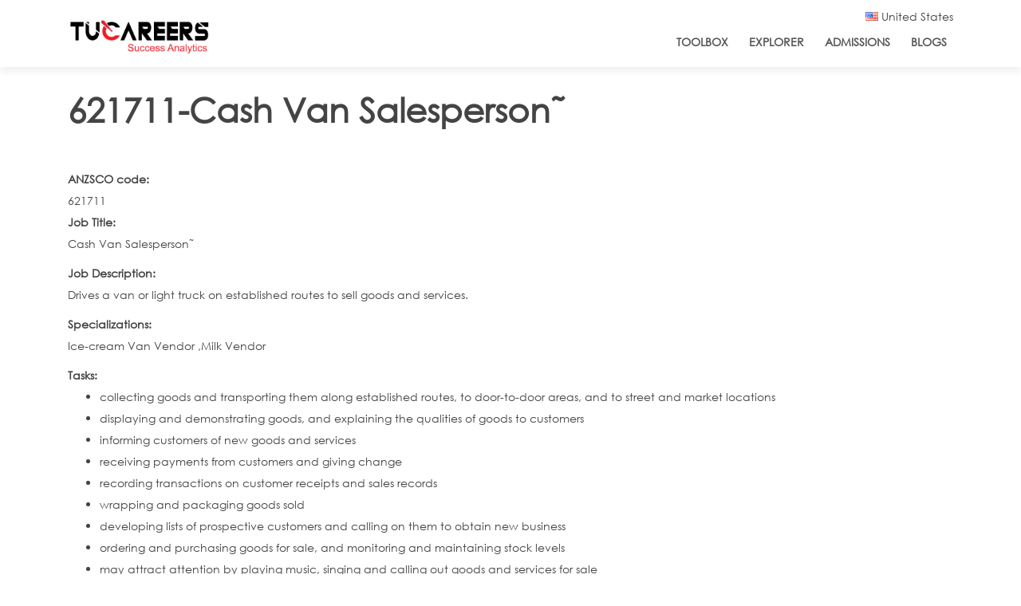

--- FILE ---
content_type: text/css
request_url: https://d38vm879w3ktuo.cloudfront.net/sites/default/files/advagg_css/css__Vh1zUrd36dhjOetnBiZQ63po36H1VRT9QEb_7pO3ui4__XbAI7C6exC-v1kVoRz5LB50RAjCJcSKEM-Oay68dvRs__XsUGOqSyR40RdiQTSDdPOCvVkOCKZwuB0tSrLsUe5_U.css
body_size: 66603
content:
@font-face {
font-family: 'Montserrat';
font-style: normal;
font-weight: 300;
src:url(https://fonts.gstatic.com/s/montserrat/v26/JTUHjIg1_i6t8kCHKm4532VJOt5-QNFgpCs16Hw5aXw.woff) format('woff'),
url(https://fonts.gstatic.com/s/montserrat/v26/JTUHjIg1_i6t8kCHKm4532VJOt5-QNFgpCs16Hw5aX8.ttf) format('truetype');
}
@font-face {
font-family: 'Montserrat';
font-style: normal;
font-weight: 400;
src:url(https://fonts.gstatic.com/s/montserrat/v26/JTUHjIg1_i6t8kCHKm4532VJOt5-QNFgpCtr6Hw5aXw.woff) format('woff'),
url(https://fonts.gstatic.com/s/montserrat/v26/JTUHjIg1_i6t8kCHKm4532VJOt5-QNFgpCtr6Hw5aX8.ttf) format('truetype');
}
@font-face {
font-family: 'Montserrat';
font-style: normal;
font-weight: 700;
src:url(https://fonts.gstatic.com/s/montserrat/v26/JTUHjIg1_i6t8kCHKm4532VJOt5-QNFgpCuM73w5aXw.woff) format('woff'),
url(https://fonts.gstatic.com/s/montserrat/v26/JTUHjIg1_i6t8kCHKm4532VJOt5-QNFgpCuM73w5aX8.ttf) format('truetype');
}
@font-face {
font-family: 'Open Sans';
font-style: italic;
font-weight: 300;
src:url(https://fonts.gstatic.com/s/opensans/v40/memQYaGs126MiZpBA-UFUIcVXSCEkx2cmqvXlWq8tWZ0Pw86hd0Rk5hkWVAexg.woff) format('woff'),
url(https://fonts.gstatic.com/s/opensans/v40/memQYaGs126MiZpBA-UFUIcVXSCEkx2cmqvXlWq8tWZ0Pw86hd0Rk5hkWVAexQ.ttf) format('truetype');
}
@font-face {
font-family: 'Open Sans';
font-style: italic;
font-weight: 400;
src:url(https://fonts.gstatic.com/s/opensans/v40/memQYaGs126MiZpBA-UFUIcVXSCEkx2cmqvXlWq8tWZ0Pw86hd0Rk8ZkWVAexg.woff) format('woff'),
url(https://fonts.gstatic.com/s/opensans/v40/memQYaGs126MiZpBA-UFUIcVXSCEkx2cmqvXlWq8tWZ0Pw86hd0Rk8ZkWVAexQ.ttf) format('truetype');
}
@font-face {
font-family: 'Open Sans';
font-style: italic;
font-weight: 700;
src:url(https://fonts.gstatic.com/s/opensans/v40/memQYaGs126MiZpBA-UFUIcVXSCEkx2cmqvXlWq8tWZ0Pw86hd0RkyFjWVAexg.woff) format('woff'),
url(https://fonts.gstatic.com/s/opensans/v40/memQYaGs126MiZpBA-UFUIcVXSCEkx2cmqvXlWq8tWZ0Pw86hd0RkyFjWVAexQ.ttf) format('truetype');
}
@font-face {
font-family: 'Open Sans';
font-style: normal;
font-weight: 300;
src:url(https://fonts.gstatic.com/s/opensans/v40/memSYaGs126MiZpBA-UvWbX2vVnXBbObj2OVZyOOSr4dVJWUgsiH0B4gaVQ.woff) format('woff'),
url(https://fonts.gstatic.com/s/opensans/v40/memSYaGs126MiZpBA-UvWbX2vVnXBbObj2OVZyOOSr4dVJWUgsiH0B4gaVc.ttf) format('truetype');
}
@font-face {
font-family: 'Open Sans';
font-style: normal;
font-weight: 400;
src:url(https://fonts.gstatic.com/s/opensans/v40/memSYaGs126MiZpBA-UvWbX2vVnXBbObj2OVZyOOSr4dVJWUgsjZ0B4gaVQ.woff) format('woff'),
url(https://fonts.gstatic.com/s/opensans/v40/memSYaGs126MiZpBA-UvWbX2vVnXBbObj2OVZyOOSr4dVJWUgsjZ0B4gaVc.ttf) format('truetype');
}
@font-face {
font-family: 'Open Sans';
font-style: normal;
font-weight: 700;
src:url(https://fonts.gstatic.com/s/opensans/v40/memSYaGs126MiZpBA-UvWbX2vVnXBbObj2OVZyOOSr4dVJWUgsg-1x4gaVQ.woff) format('woff'),
url(https://fonts.gstatic.com/s/opensans/v40/memSYaGs126MiZpBA-UvWbX2vVnXBbObj2OVZyOOSr4dVJWUgsg-1x4gaVc.ttf) format('truetype');
}
@font-face {
font-family: 'Raleway';
font-style: normal;
font-weight: 300;
src:url(https://fonts.gstatic.com/s/raleway/v34/1Ptxg8zYS_SKggPN4iEgvnHyvveLxVuEorCIPrc.woff) format('woff'),
url(https://fonts.gstatic.com/s/raleway/v34/1Ptxg8zYS_SKggPN4iEgvnHyvveLxVuEorCIPrQ.ttf) format('truetype');
}
@font-face {
font-family: 'Raleway';
font-style: normal;
font-weight: 400;
src:url(https://fonts.gstatic.com/s/raleway/v34/1Ptxg8zYS_SKggPN4iEgvnHyvveLxVvaorCIPrc.woff) format('woff'),
url(https://fonts.gstatic.com/s/raleway/v34/1Ptxg8zYS_SKggPN4iEgvnHyvveLxVvaorCIPrQ.ttf) format('truetype');
}
@font-face {
font-family: 'Raleway';
font-style: normal;
font-weight: 500;
src:url(https://fonts.gstatic.com/s/raleway/v34/1Ptxg8zYS_SKggPN4iEgvnHyvveLxVvoorCIPrc.woff) format('woff'),
url(https://fonts.gstatic.com/s/raleway/v34/1Ptxg8zYS_SKggPN4iEgvnHyvveLxVvoorCIPrQ.ttf) format('truetype');
}
@font-face {
font-family: 'Raleway';
font-style: normal;
font-weight: 700;
src:url(https://fonts.gstatic.com/s/raleway/v34/1Ptxg8zYS_SKggPN4iEgvnHyvveLxVs9pbCIPrc.woff) format('woff'),
url(https://fonts.gstatic.com/s/raleway/v34/1Ptxg8zYS_SKggPN4iEgvnHyvveLxVs9pbCIPrQ.ttf) format('truetype');
}
@font-face {
font-family: 'Raleway';
font-style: normal;
font-weight: 800;
src:url(https://fonts.gstatic.com/s/raleway/v34/1Ptxg8zYS_SKggPN4iEgvnHyvveLxVtapbCIPrc.woff) format('woff'),
url(https://fonts.gstatic.com/s/raleway/v34/1Ptxg8zYS_SKggPN4iEgvnHyvveLxVtapbCIPrQ.ttf) format('truetype');
}
:root{--blue:#007bff;--indigo:#6610f2;--purple:#6f42c1;--pink:#e83e8c;--red:#dc3545;--orange:#fd7e14;--yellow:#ffc107;--green:#28a745;--teal:#20c997;--cyan:#17a2b8;--white:#fff;--gray:#6c757d;--gray-dark:#343a40;--primary:#007bff;--secondary:#6c757d;--success:#28a745;--info:#17a2b8;--warning:#ffc107;--danger:#dc3545;--light:#f8f9fa;--dark:#343a40;--breakpoint-xs:0;--breakpoint-sm:576px;--breakpoint-md:768px;--breakpoint-lg:992px;--breakpoint-xl:1200px;--font-family-sans-serif:-apple-system,BlinkMacSystemFont,"Segoe UI",Roboto,"Helvetica Neue",Arial,sans-serif,"Apple Color Emoji","Segoe UI Emoji","Segoe UI Symbol";--font-family-monospace:SFMono-Regular,Menlo,Monaco,Consolas,"Liberation Mono","Courier New",monospace}*,::after,::before{box-sizing:border-box}html{font-family:sans-serif;line-height:1.15;-webkit-text-size-adjust:100%;-ms-text-size-adjust:100%;-ms-overflow-style:scrollbar;-webkit-tap-highlight-color:transparent}@-ms-viewport{width:device-width}article,aside,dialog,figcaption,figure,footer,header,hgroup,main,nav,section{display:block}body{margin:0;font-family:-apple-system,BlinkMacSystemFont,"Segoe UI",Roboto,"Helvetica Neue",Arial,sans-serif,"Apple Color Emoji","Segoe UI Emoji","Segoe UI Symbol";font-size:1rem;font-weight:400;line-height:1.5;color:#212529;text-align:left;background-color:#fff}[tabindex="-1"]:focus{outline:0!important}hr{box-sizing:content-box;height:0;overflow:visible}h1,h2,h3,h4,h5,h6{margin-top:0;margin-bottom:.5rem}p{margin-top:0;margin-bottom:1rem}abbr[data-original-title],abbr[title]{text-decoration:underline;-webkit-text-decoration:underline dotted;text-decoration:underline dotted;cursor:help;border-bottom:0}address{margin-bottom:1rem;font-style:normal;line-height:inherit}dl,ol,ul{margin-top:0;margin-bottom:1rem}ol ol,ol ul,ul ol,ul ul{margin-bottom:0}dt{font-weight:700}dd{margin-bottom:.5rem;margin-left:0}blockquote{margin:0 0 1rem}dfn{font-style:italic}b,strong{font-weight:bolder}small{font-size:80%}sub,sup{position:relative;font-size:75%;line-height:0;vertical-align:baseline}sub{bottom:-.25em}sup{top:-.5em}a{color:#007bff;text-decoration:none;background-color:transparent;-webkit-text-decoration-skip:objects}a:hover{color:#0056b3;text-decoration:underline}a:not([href]):not([tabindex]){color:inherit;text-decoration:none}a:not([href]):not([tabindex]):focus,a:not([href]):not([tabindex]):hover{color:inherit;text-decoration:none}a:not([href]):not([tabindex]):focus{outline:0}code,kbd,pre,samp{font-family:monospace,monospace;font-size:1em}pre{margin-top:0;margin-bottom:1rem;overflow:auto;-ms-overflow-style:scrollbar}figure{margin:0 0 1rem}img{vertical-align:middle;border-style:none}svg:not(:root){overflow:hidden}table{border-collapse:collapse}caption{padding-top:.75rem;padding-bottom:.75rem;color:#6c757d;text-align:left;caption-side:bottom}th{text-align:inherit}label{display:inline-block;margin-bottom:.5rem}button{border-radius:0}button:focus{outline:1px dotted;outline:5px auto -webkit-focus-ring-color}button,input,optgroup,select,textarea{margin:0;font-family:inherit;font-size:inherit;line-height:inherit}button,input{overflow:visible}button,select{text-transform:none}[type=reset],[type=submit],button,html [type=button]{-webkit-appearance:button}[type=button]::-moz-focus-inner,[type=reset]::-moz-focus-inner,[type=submit]::-moz-focus-inner,button::-moz-focus-inner{padding:0;border-style:none}input[type=checkbox],input[type=radio]{box-sizing:border-box;padding:0}input[type=date],input[type=datetime-local],input[type=month],input[type=time]{-webkit-appearance:listbox}textarea{overflow:auto;resize:vertical}fieldset{min-width:0;padding:0;margin:0;border:0}legend{display:block;width:100%;max-width:100%;padding:0;margin-bottom:.5rem;font-size:1.5rem;line-height:inherit;color:inherit;white-space:normal}progress{vertical-align:baseline}[type=number]::-webkit-inner-spin-button,[type=number]::-webkit-outer-spin-button{height:auto}[type=search]{outline-offset:-2px;-webkit-appearance:none}[type=search]::-webkit-search-cancel-button,[type=search]::-webkit-search-decoration{-webkit-appearance:none}::-webkit-file-upload-button{font:inherit;-webkit-appearance:button}output{display:inline-block}summary{display:list-item;cursor:pointer}template{display:none}[hidden]{display:none!important}.h1,.h2,.h3,.h4,.h5,.h6,h1,h2,h3,h4,h5,h6{margin-bottom:.5rem;font-family:inherit;font-weight:500;line-height:1.2;color:inherit}.h1,h1{font-size:2.5rem}.h2,h2{font-size:2rem}.h3,h3{font-size:1.75rem}.h4,h4{font-size:1.5rem}.h5,h5{font-size:1.25rem}.h6,h6{font-size:1rem}.lead{font-size:1.25rem;font-weight:300}.display-1{font-size:6rem;font-weight:300;line-height:1.2}.display-2{font-size:5.5rem;font-weight:300;line-height:1.2}.display-3{font-size:4.5rem;font-weight:300;line-height:1.2}.display-4{font-size:3.5rem;font-weight:300;line-height:1.2}hr{margin-top:1rem;margin-bottom:1rem;border:0;border-top:1px solid rgba(0,0,0,.1)}.small,small{font-size:80%;font-weight:400}.mark,mark{padding:.2em;background-color:#fcf8e3}.list-unstyled{padding-left:0;list-style:none}.list-inline{padding-left:0;list-style:none}.list-inline-item{display:inline-block}.list-inline-item:not(:last-child){margin-right:.5rem}.initialism{font-size:90%;text-transform:uppercase}.blockquote{margin-bottom:1rem;font-size:1.25rem}.blockquote-footer{display:block;font-size:80%;color:#6c757d}.blockquote-footer::before{content:"\2014 \00A0"}.img-fluid{max-width:100%;height:auto}.img-thumbnail{padding:.25rem;background-color:#fff;border:1px solid #dee2e6;border-radius:.25rem;max-width:100%;height:auto}.figure{display:inline-block}.figure-img{margin-bottom:.5rem;line-height:1}.figure-caption{font-size:90%;color:#6c757d}code,kbd,pre,samp{font-family:SFMono-Regular,Menlo,Monaco,Consolas,"Liberation Mono","Courier New",monospace}code{font-size:87.5%;color:#e83e8c;word-break:break-word}a>code{color:inherit}kbd{padding:.2rem .4rem;font-size:87.5%;color:#fff;background-color:#212529;border-radius:.2rem}kbd kbd{padding:0;font-size:100%;font-weight:700}pre{display:block;font-size:87.5%;color:#212529}pre code{font-size:inherit;color:inherit;word-break:normal}.pre-scrollable{max-height:340px;overflow-y:scroll}.container{width:100%;padding-right:15px;padding-left:15px;margin-right:auto;margin-left:auto}@media (min-width:576px){.container{max-width:540px}}@media (min-width:768px){.container{max-width:720px}}@media (min-width:992px){.container{max-width:960px}}@media (min-width:1200px){.container{max-width:1140px}}.container-fluid{width:100%;padding-right:15px;padding-left:15px;margin-right:auto;margin-left:auto}.row{display:-webkit-box;display:-ms-flexbox;display:flex;-ms-flex-wrap:wrap;flex-wrap:wrap;margin-right:-15px;margin-left:-15px}.no-gutters{margin-right:0;margin-left:0}.no-gutters>.col,.no-gutters>[class*=col-]{padding-right:0;padding-left:0}.col,.col-1,.col-10,.col-11,.col-12,.col-2,.col-3,.col-4,.col-5,.col-6,.col-7,.col-8,.col-9,.col-auto,.col-lg,.col-lg-1,.col-lg-10,.col-lg-11,.col-lg-12,.col-lg-2,.col-lg-3,.col-lg-4,.col-lg-5,.col-lg-6,.col-lg-7,.col-lg-8,.col-lg-9,.col-lg-auto,.col-md,.col-md-1,.col-md-10,.col-md-11,.col-md-12,.col-md-2,.col-md-3,.col-md-4,.col-md-5,.col-md-6,.col-md-7,.col-md-8,.col-md-9,.col-md-auto,.col-sm,.col-sm-1,.col-sm-10,.col-sm-11,.col-sm-12,.col-sm-2,.col-sm-3,.col-sm-4,.col-sm-5,.col-sm-6,.col-sm-7,.col-sm-8,.col-sm-9,.col-sm-auto,.col-xl,.col-xl-1,.col-xl-10,.col-xl-11,.col-xl-12,.col-xl-2,.col-xl-3,.col-xl-4,.col-xl-5,.col-xl-6,.col-xl-7,.col-xl-8,.col-xl-9,.col-xl-auto{position:relative;width:100%;min-height:1px;padding-right:15px;padding-left:15px}.col{-ms-flex-preferred-size:0;flex-basis:0;-webkit-box-flex:1;-ms-flex-positive:1;flex-grow:1;max-width:100%}.col-auto{-webkit-box-flex:0;-ms-flex:0 0 auto;flex:0 0 auto;width:auto;max-width:none}.col-1{-webkit-box-flex:0;-ms-flex:0 0 8.333333%;flex:0 0 8.333333%;max-width:8.333333%}.col-2{-webkit-box-flex:0;-ms-flex:0 0 16.666667%;flex:0 0 16.666667%;max-width:16.666667%}.col-3{-webkit-box-flex:0;-ms-flex:0 0 25%;flex:0 0 25%;max-width:25%}.col-4{-webkit-box-flex:0;-ms-flex:0 0 33.333333%;flex:0 0 33.333333%;max-width:33.333333%}.col-5{-webkit-box-flex:0;-ms-flex:0 0 41.666667%;flex:0 0 41.666667%;max-width:41.666667%}.col-6{-webkit-box-flex:0;-ms-flex:0 0 50%;flex:0 0 50%;max-width:50%}.col-7{-webkit-box-flex:0;-ms-flex:0 0 58.333333%;flex:0 0 58.333333%;max-width:58.333333%}.col-8{-webkit-box-flex:0;-ms-flex:0 0 66.666667%;flex:0 0 66.666667%;max-width:66.666667%}.col-9{-webkit-box-flex:0;-ms-flex:0 0 75%;flex:0 0 75%;max-width:75%}.col-10{-webkit-box-flex:0;-ms-flex:0 0 83.333333%;flex:0 0 83.333333%;max-width:83.333333%}.col-11{-webkit-box-flex:0;-ms-flex:0 0 91.666667%;flex:0 0 91.666667%;max-width:91.666667%}.col-12{-webkit-box-flex:0;-ms-flex:0 0 100%;flex:0 0 100%;max-width:100%}.order-first{-webkit-box-ordinal-group:0;-ms-flex-order:-1;order:-1}.order-last{-webkit-box-ordinal-group:14;-ms-flex-order:13;order:13}.order-0{-webkit-box-ordinal-group:1;-ms-flex-order:0;order:0}.order-1{-webkit-box-ordinal-group:2;-ms-flex-order:1;order:1}.order-2{-webkit-box-ordinal-group:3;-ms-flex-order:2;order:2}.order-3{-webkit-box-ordinal-group:4;-ms-flex-order:3;order:3}.order-4{-webkit-box-ordinal-group:5;-ms-flex-order:4;order:4}.order-5{-webkit-box-ordinal-group:6;-ms-flex-order:5;order:5}.order-6{-webkit-box-ordinal-group:7;-ms-flex-order:6;order:6}.order-7{-webkit-box-ordinal-group:8;-ms-flex-order:7;order:7}.order-8{-webkit-box-ordinal-group:9;-ms-flex-order:8;order:8}.order-9{-webkit-box-ordinal-group:10;-ms-flex-order:9;order:9}.order-10{-webkit-box-ordinal-group:11;-ms-flex-order:10;order:10}.order-11{-webkit-box-ordinal-group:12;-ms-flex-order:11;order:11}.order-12{-webkit-box-ordinal-group:13;-ms-flex-order:12;order:12}.offset-1{margin-left:8.333333%}.offset-2{margin-left:16.666667%}.offset-3{margin-left:25%}.offset-4{margin-left:33.333333%}.offset-5{margin-left:41.666667%}.offset-6{margin-left:50%}.offset-7{margin-left:58.333333%}.offset-8{margin-left:66.666667%}.offset-9{margin-left:75%}.offset-10{margin-left:83.333333%}.offset-11{margin-left:91.666667%}@media (min-width:576px){.col-sm{-ms-flex-preferred-size:0;flex-basis:0;-webkit-box-flex:1;-ms-flex-positive:1;flex-grow:1;max-width:100%}.col-sm-auto{-webkit-box-flex:0;-ms-flex:0 0 auto;flex:0 0 auto;width:auto;max-width:none}.col-sm-1{-webkit-box-flex:0;-ms-flex:0 0 8.333333%;flex:0 0 8.333333%;max-width:8.333333%}.col-sm-2{-webkit-box-flex:0;-ms-flex:0 0 16.666667%;flex:0 0 16.666667%;max-width:16.666667%}.col-sm-3{-webkit-box-flex:0;-ms-flex:0 0 25%;flex:0 0 25%;max-width:25%}.col-sm-4{-webkit-box-flex:0;-ms-flex:0 0 33.333333%;flex:0 0 33.333333%;max-width:33.333333%}.col-sm-5{-webkit-box-flex:0;-ms-flex:0 0 41.666667%;flex:0 0 41.666667%;max-width:41.666667%}.col-sm-6{-webkit-box-flex:0;-ms-flex:0 0 50%;flex:0 0 50%;max-width:50%}.col-sm-7{-webkit-box-flex:0;-ms-flex:0 0 58.333333%;flex:0 0 58.333333%;max-width:58.333333%}.col-sm-8{-webkit-box-flex:0;-ms-flex:0 0 66.666667%;flex:0 0 66.666667%;max-width:66.666667%}.col-sm-9{-webkit-box-flex:0;-ms-flex:0 0 75%;flex:0 0 75%;max-width:75%}.col-sm-10{-webkit-box-flex:0;-ms-flex:0 0 83.333333%;flex:0 0 83.333333%;max-width:83.333333%}.col-sm-11{-webkit-box-flex:0;-ms-flex:0 0 91.666667%;flex:0 0 91.666667%;max-width:91.666667%}.col-sm-12{-webkit-box-flex:0;-ms-flex:0 0 100%;flex:0 0 100%;max-width:100%}.order-sm-first{-webkit-box-ordinal-group:0;-ms-flex-order:-1;order:-1}.order-sm-last{-webkit-box-ordinal-group:14;-ms-flex-order:13;order:13}.order-sm-0{-webkit-box-ordinal-group:1;-ms-flex-order:0;order:0}.order-sm-1{-webkit-box-ordinal-group:2;-ms-flex-order:1;order:1}.order-sm-2{-webkit-box-ordinal-group:3;-ms-flex-order:2;order:2}.order-sm-3{-webkit-box-ordinal-group:4;-ms-flex-order:3;order:3}.order-sm-4{-webkit-box-ordinal-group:5;-ms-flex-order:4;order:4}.order-sm-5{-webkit-box-ordinal-group:6;-ms-flex-order:5;order:5}.order-sm-6{-webkit-box-ordinal-group:7;-ms-flex-order:6;order:6}.order-sm-7{-webkit-box-ordinal-group:8;-ms-flex-order:7;order:7}.order-sm-8{-webkit-box-ordinal-group:9;-ms-flex-order:8;order:8}.order-sm-9{-webkit-box-ordinal-group:10;-ms-flex-order:9;order:9}.order-sm-10{-webkit-box-ordinal-group:11;-ms-flex-order:10;order:10}.order-sm-11{-webkit-box-ordinal-group:12;-ms-flex-order:11;order:11}.order-sm-12{-webkit-box-ordinal-group:13;-ms-flex-order:12;order:12}.offset-sm-0{margin-left:0}.offset-sm-1{margin-left:8.333333%}.offset-sm-2{margin-left:16.666667%}.offset-sm-3{margin-left:25%}.offset-sm-4{margin-left:33.333333%}.offset-sm-5{margin-left:41.666667%}.offset-sm-6{margin-left:50%}.offset-sm-7{margin-left:58.333333%}.offset-sm-8{margin-left:66.666667%}.offset-sm-9{margin-left:75%}.offset-sm-10{margin-left:83.333333%}.offset-sm-11{margin-left:91.666667%}}@media (min-width:768px){.col-md{-ms-flex-preferred-size:0;flex-basis:0;-webkit-box-flex:1;-ms-flex-positive:1;flex-grow:1;max-width:100%}.col-md-auto{-webkit-box-flex:0;-ms-flex:0 0 auto;flex:0 0 auto;width:auto;max-width:none}.col-md-1{-webkit-box-flex:0;-ms-flex:0 0 8.333333%;flex:0 0 8.333333%;max-width:8.333333%}.col-md-2{-webkit-box-flex:0;-ms-flex:0 0 16.666667%;flex:0 0 16.666667%;max-width:16.666667%}.col-md-3{-webkit-box-flex:0;-ms-flex:0 0 25%;flex:0 0 25%;max-width:25%}.col-md-4{-webkit-box-flex:0;-ms-flex:0 0 33.333333%;flex:0 0 33.333333%;max-width:33.333333%}.col-md-5{-webkit-box-flex:0;-ms-flex:0 0 41.666667%;flex:0 0 41.666667%;max-width:41.666667%}.col-md-6{-webkit-box-flex:0;-ms-flex:0 0 50%;flex:0 0 50%;max-width:50%}.col-md-7{-webkit-box-flex:0;-ms-flex:0 0 58.333333%;flex:0 0 58.333333%;max-width:58.333333%}.col-md-8{-webkit-box-flex:0;-ms-flex:0 0 66.666667%;flex:0 0 66.666667%;max-width:66.666667%}.col-md-9{-webkit-box-flex:0;-ms-flex:0 0 75%;flex:0 0 75%;max-width:75%}.col-md-10{-webkit-box-flex:0;-ms-flex:0 0 83.333333%;flex:0 0 83.333333%;max-width:83.333333%}.col-md-11{-webkit-box-flex:0;-ms-flex:0 0 91.666667%;flex:0 0 91.666667%;max-width:91.666667%}.col-md-12{-webkit-box-flex:0;-ms-flex:0 0 100%;flex:0 0 100%;max-width:100%}.order-md-first{-webkit-box-ordinal-group:0;-ms-flex-order:-1;order:-1}.order-md-last{-webkit-box-ordinal-group:14;-ms-flex-order:13;order:13}.order-md-0{-webkit-box-ordinal-group:1;-ms-flex-order:0;order:0}.order-md-1{-webkit-box-ordinal-group:2;-ms-flex-order:1;order:1}.order-md-2{-webkit-box-ordinal-group:3;-ms-flex-order:2;order:2}.order-md-3{-webkit-box-ordinal-group:4;-ms-flex-order:3;order:3}.order-md-4{-webkit-box-ordinal-group:5;-ms-flex-order:4;order:4}.order-md-5{-webkit-box-ordinal-group:6;-ms-flex-order:5;order:5}.order-md-6{-webkit-box-ordinal-group:7;-ms-flex-order:6;order:6}.order-md-7{-webkit-box-ordinal-group:8;-ms-flex-order:7;order:7}.order-md-8{-webkit-box-ordinal-group:9;-ms-flex-order:8;order:8}.order-md-9{-webkit-box-ordinal-group:10;-ms-flex-order:9;order:9}.order-md-10{-webkit-box-ordinal-group:11;-ms-flex-order:10;order:10}.order-md-11{-webkit-box-ordinal-group:12;-ms-flex-order:11;order:11}.order-md-12{-webkit-box-ordinal-group:13;-ms-flex-order:12;order:12}.offset-md-0{margin-left:0}.offset-md-1{margin-left:8.333333%}.offset-md-2{margin-left:16.666667%}.offset-md-3{margin-left:25%}.offset-md-4{margin-left:33.333333%}.offset-md-5{margin-left:41.666667%}.offset-md-6{margin-left:50%}.offset-md-7{margin-left:58.333333%}.offset-md-8{margin-left:66.666667%}.offset-md-9{margin-left:75%}.offset-md-10{margin-left:83.333333%}.offset-md-11{margin-left:91.666667%}}@media (min-width:992px){.col-lg{-ms-flex-preferred-size:0;flex-basis:0;-webkit-box-flex:1;-ms-flex-positive:1;flex-grow:1;max-width:100%}.col-lg-auto{-webkit-box-flex:0;-ms-flex:0 0 auto;flex:0 0 auto;width:auto;max-width:none}.col-lg-1{-webkit-box-flex:0;-ms-flex:0 0 8.333333%;flex:0 0 8.333333%;max-width:8.333333%}.col-lg-2{-webkit-box-flex:0;-ms-flex:0 0 16.666667%;flex:0 0 16.666667%;max-width:16.666667%}.col-lg-3{-webkit-box-flex:0;-ms-flex:0 0 25%;flex:0 0 25%;max-width:25%}.col-lg-4{-webkit-box-flex:0;-ms-flex:0 0 33.333333%;flex:0 0 33.333333%;max-width:33.333333%}.col-lg-5{-webkit-box-flex:0;-ms-flex:0 0 41.666667%;flex:0 0 41.666667%;max-width:41.666667%}.col-lg-6{-webkit-box-flex:0;-ms-flex:0 0 50%;flex:0 0 50%;max-width:50%}.col-lg-7{-webkit-box-flex:0;-ms-flex:0 0 58.333333%;flex:0 0 58.333333%;max-width:58.333333%}.col-lg-8{-webkit-box-flex:0;-ms-flex:0 0 66.666667%;flex:0 0 66.666667%;max-width:66.666667%}.col-lg-9{-webkit-box-flex:0;-ms-flex:0 0 75%;flex:0 0 75%;max-width:75%}.col-lg-10{-webkit-box-flex:0;-ms-flex:0 0 83.333333%;flex:0 0 83.333333%;max-width:83.333333%}.col-lg-11{-webkit-box-flex:0;-ms-flex:0 0 91.666667%;flex:0 0 91.666667%;max-width:91.666667%}.col-lg-12{-webkit-box-flex:0;-ms-flex:0 0 100%;flex:0 0 100%;max-width:100%}.order-lg-first{-webkit-box-ordinal-group:0;-ms-flex-order:-1;order:-1}.order-lg-last{-webkit-box-ordinal-group:14;-ms-flex-order:13;order:13}.order-lg-0{-webkit-box-ordinal-group:1;-ms-flex-order:0;order:0}.order-lg-1{-webkit-box-ordinal-group:2;-ms-flex-order:1;order:1}.order-lg-2{-webkit-box-ordinal-group:3;-ms-flex-order:2;order:2}.order-lg-3{-webkit-box-ordinal-group:4;-ms-flex-order:3;order:3}.order-lg-4{-webkit-box-ordinal-group:5;-ms-flex-order:4;order:4}.order-lg-5{-webkit-box-ordinal-group:6;-ms-flex-order:5;order:5}.order-lg-6{-webkit-box-ordinal-group:7;-ms-flex-order:6;order:6}.order-lg-7{-webkit-box-ordinal-group:8;-ms-flex-order:7;order:7}.order-lg-8{-webkit-box-ordinal-group:9;-ms-flex-order:8;order:8}.order-lg-9{-webkit-box-ordinal-group:10;-ms-flex-order:9;order:9}.order-lg-10{-webkit-box-ordinal-group:11;-ms-flex-order:10;order:10}.order-lg-11{-webkit-box-ordinal-group:12;-ms-flex-order:11;order:11}.order-lg-12{-webkit-box-ordinal-group:13;-ms-flex-order:12;order:12}.offset-lg-0{margin-left:0}.offset-lg-1{margin-left:8.333333%}.offset-lg-2{margin-left:16.666667%}.offset-lg-3{margin-left:25%}.offset-lg-4{margin-left:33.333333%}.offset-lg-5{margin-left:41.666667%}.offset-lg-6{margin-left:50%}.offset-lg-7{margin-left:58.333333%}.offset-lg-8{margin-left:66.666667%}.offset-lg-9{margin-left:75%}.offset-lg-10{margin-left:83.333333%}.offset-lg-11{margin-left:91.666667%}}@media (min-width:1200px){.col-xl{-ms-flex-preferred-size:0;flex-basis:0;-webkit-box-flex:1;-ms-flex-positive:1;flex-grow:1;max-width:100%}.col-xl-auto{-webkit-box-flex:0;-ms-flex:0 0 auto;flex:0 0 auto;width:auto;max-width:none}.col-xl-1{-webkit-box-flex:0;-ms-flex:0 0 8.333333%;flex:0 0 8.333333%;max-width:8.333333%}.col-xl-2{-webkit-box-flex:0;-ms-flex:0 0 16.666667%;flex:0 0 16.666667%;max-width:16.666667%}.col-xl-3{-webkit-box-flex:0;-ms-flex:0 0 25%;flex:0 0 25%;max-width:25%}.col-xl-4{-webkit-box-flex:0;-ms-flex:0 0 33.333333%;flex:0 0 33.333333%;max-width:33.333333%}.col-xl-5{-webkit-box-flex:0;-ms-flex:0 0 41.666667%;flex:0 0 41.666667%;max-width:41.666667%}.col-xl-6{-webkit-box-flex:0;-ms-flex:0 0 50%;flex:0 0 50%;max-width:50%}.col-xl-7{-webkit-box-flex:0;-ms-flex:0 0 58.333333%;flex:0 0 58.333333%;max-width:58.333333%}.col-xl-8{-webkit-box-flex:0;-ms-flex:0 0 66.666667%;flex:0 0 66.666667%;max-width:66.666667%}.col-xl-9{-webkit-box-flex:0;-ms-flex:0 0 75%;flex:0 0 75%;max-width:75%}.col-xl-10{-webkit-box-flex:0;-ms-flex:0 0 83.333333%;flex:0 0 83.333333%;max-width:83.333333%}.col-xl-11{-webkit-box-flex:0;-ms-flex:0 0 91.666667%;flex:0 0 91.666667%;max-width:91.666667%}.col-xl-12{-webkit-box-flex:0;-ms-flex:0 0 100%;flex:0 0 100%;max-width:100%}.order-xl-first{-webkit-box-ordinal-group:0;-ms-flex-order:-1;order:-1}.order-xl-last{-webkit-box-ordinal-group:14;-ms-flex-order:13;order:13}.order-xl-0{-webkit-box-ordinal-group:1;-ms-flex-order:0;order:0}.order-xl-1{-webkit-box-ordinal-group:2;-ms-flex-order:1;order:1}.order-xl-2{-webkit-box-ordinal-group:3;-ms-flex-order:2;order:2}.order-xl-3{-webkit-box-ordinal-group:4;-ms-flex-order:3;order:3}.order-xl-4{-webkit-box-ordinal-group:5;-ms-flex-order:4;order:4}.order-xl-5{-webkit-box-ordinal-group:6;-ms-flex-order:5;order:5}.order-xl-6{-webkit-box-ordinal-group:7;-ms-flex-order:6;order:6}.order-xl-7{-webkit-box-ordinal-group:8;-ms-flex-order:7;order:7}.order-xl-8{-webkit-box-ordinal-group:9;-ms-flex-order:8;order:8}.order-xl-9{-webkit-box-ordinal-group:10;-ms-flex-order:9;order:9}.order-xl-10{-webkit-box-ordinal-group:11;-ms-flex-order:10;order:10}.order-xl-11{-webkit-box-ordinal-group:12;-ms-flex-order:11;order:11}.order-xl-12{-webkit-box-ordinal-group:13;-ms-flex-order:12;order:12}.offset-xl-0{margin-left:0}.offset-xl-1{margin-left:8.333333%}.offset-xl-2{margin-left:16.666667%}.offset-xl-3{margin-left:25%}.offset-xl-4{margin-left:33.333333%}.offset-xl-5{margin-left:41.666667%}.offset-xl-6{margin-left:50%}.offset-xl-7{margin-left:58.333333%}.offset-xl-8{margin-left:66.666667%}.offset-xl-9{margin-left:75%}.offset-xl-10{margin-left:83.333333%}.offset-xl-11{margin-left:91.666667%}}.table{width:100%;max-width:100%;margin-bottom:1rem;background-color:transparent}.table td,.table th{padding:.75rem;vertical-align:top;border-top:1px solid #dee2e6}.table thead th{vertical-align:bottom;border-bottom:2px solid #dee2e6}.table tbody+tbody{border-top:2px solid #dee2e6}.table .table{background-color:#fff}.table-sm td,.table-sm th{padding:.3rem}.table-bordered{border:1px solid #dee2e6}.table-bordered td,.table-bordered th{border:1px solid #dee2e6}.table-bordered thead td,.table-bordered thead th{border-bottom-width:2px}.table-striped tbody tr:nth-of-type(odd){background-color:rgba(0,0,0,.05)}.table-hover tbody tr:hover{background-color:rgba(0,0,0,.075)}.table-primary,.table-primary>td,.table-primary>th{background-color:#b8daff}.table-hover .table-primary:hover{background-color:#9fcdff}.table-hover .table-primary:hover>td,.table-hover .table-primary:hover>th{background-color:#9fcdff}.table-secondary,.table-secondary>td,.table-secondary>th{background-color:#d6d8db}.table-hover .table-secondary:hover{background-color:#c8cbcf}.table-hover .table-secondary:hover>td,.table-hover .table-secondary:hover>th{background-color:#c8cbcf}.table-success,.table-success>td,.table-success>th{background-color:#c3e6cb}.table-hover .table-success:hover{background-color:#b1dfbb}.table-hover .table-success:hover>td,.table-hover .table-success:hover>th{background-color:#b1dfbb}.table-info,.table-info>td,.table-info>th{background-color:#bee5eb}.table-hover .table-info:hover{background-color:#abdde5}.table-hover .table-info:hover>td,.table-hover .table-info:hover>th{background-color:#abdde5}.table-warning,.table-warning>td,.table-warning>th{background-color:#ffeeba}.table-hover .table-warning:hover{background-color:#ffe8a1}.table-hover .table-warning:hover>td,.table-hover .table-warning:hover>th{background-color:#ffe8a1}.table-danger,.table-danger>td,.table-danger>th{background-color:#f5c6cb}.table-hover .table-danger:hover{background-color:#f1b0b7}.table-hover .table-danger:hover>td,.table-hover .table-danger:hover>th{background-color:#f1b0b7}.table-light,.table-light>td,.table-light>th{background-color:#fdfdfe}.table-hover .table-light:hover{background-color:#ececf6}.table-hover .table-light:hover>td,.table-hover .table-light:hover>th{background-color:#ececf6}.table-dark,.table-dark>td,.table-dark>th{background-color:#c6c8ca}.table-hover .table-dark:hover{background-color:#b9bbbe}.table-hover .table-dark:hover>td,.table-hover .table-dark:hover>th{background-color:#b9bbbe}.table-active,.table-active>td,.table-active>th{background-color:rgba(0,0,0,.075)}.table-hover .table-active:hover{background-color:rgba(0,0,0,.075)}.table-hover .table-active:hover>td,.table-hover .table-active:hover>th{background-color:rgba(0,0,0,.075)}.table .thead-dark th{color:#fff;background-color:#212529;border-color:#32383e}.table .thead-light th{color:#495057;background-color:#e9ecef;border-color:#dee2e6}.table-dark{color:#fff;background-color:#212529}.table-dark td,.table-dark th,.table-dark thead th{border-color:#32383e}.table-dark.table-bordered{border:0}.table-dark.table-striped tbody tr:nth-of-type(odd){background-color:rgba(255,255,255,.05)}.table-dark.table-hover tbody tr:hover{background-color:rgba(255,255,255,.075)}@media (max-width:575.98px){.table-responsive-sm{display:block;width:100%;overflow-x:auto;-webkit-overflow-scrolling:touch;-ms-overflow-style:-ms-autohiding-scrollbar}.table-responsive-sm>.table-bordered{border:0}}@media (max-width:767.98px){.table-responsive-md{display:block;width:100%;overflow-x:auto;-webkit-overflow-scrolling:touch;-ms-overflow-style:-ms-autohiding-scrollbar}.table-responsive-md>.table-bordered{border:0}}@media (max-width:991.98px){.table-responsive-lg{display:block;width:100%;overflow-x:auto;-webkit-overflow-scrolling:touch;-ms-overflow-style:-ms-autohiding-scrollbar}.table-responsive-lg>.table-bordered{border:0}}@media (max-width:1199.98px){.table-responsive-xl{display:block;width:100%;overflow-x:auto;-webkit-overflow-scrolling:touch;-ms-overflow-style:-ms-autohiding-scrollbar}.table-responsive-xl>.table-bordered{border:0}}.table-responsive{display:block;width:100%;overflow-x:auto;-webkit-overflow-scrolling:touch;-ms-overflow-style:-ms-autohiding-scrollbar}.table-responsive>.table-bordered{border:0}.form-control{display:block;width:100%;padding:.375rem .75rem;font-size:1rem;line-height:1.5;color:#495057;background-color:#fff;background-clip:padding-box;border:1px solid #ced4da;border-radius:.25rem;transition:border-color .15s ease-in-out,box-shadow .15s ease-in-out}.form-control::-ms-expand{background-color:transparent;border:0}.form-control:focus{color:#495057;background-color:#fff;border-color:#80bdff;outline:0;box-shadow:0 0 0 .2rem rgba(0,123,255,.25)}.form-control::-webkit-input-placeholder{color:#6c757d;opacity:1}.form-control::-moz-placeholder{color:#6c757d;opacity:1}.form-control:-ms-input-placeholder{color:#6c757d;opacity:1}.form-control::-ms-input-placeholder{color:#6c757d;opacity:1}.form-control::placeholder{color:#6c757d;opacity:1}.form-control:disabled,.form-control[readonly]{background-color:#e9ecef;opacity:1}select.form-control:not([size]):not([multiple]){height:calc(2.25rem + 2px)}select.form-control:focus::-ms-value{color:#495057;background-color:#fff}.form-control-file,.form-control-range{display:block;width:100%}.col-form-label{padding-top:calc(.375rem + 1px);padding-bottom:calc(.375rem + 1px);margin-bottom:0;font-size:inherit;line-height:1.5}.col-form-label-lg{padding-top:calc(.5rem + 1px);padding-bottom:calc(.5rem + 1px);font-size:1.25rem;line-height:1.5}.col-form-label-sm{padding-top:calc(.25rem + 1px);padding-bottom:calc(.25rem + 1px);font-size:.875rem;line-height:1.5}.form-control-plaintext{display:block;width:100%;padding-top:.375rem;padding-bottom:.375rem;margin-bottom:0;line-height:1.5;background-color:transparent;border:solid transparent;border-width:1px 0}.form-control-plaintext.form-control-lg,.form-control-plaintext.form-control-sm,.input-group-lg>.form-control-plaintext.form-control,.input-group-lg>.input-group-append>.form-control-plaintext.btn,.input-group-lg>.input-group-append>.form-control-plaintext.input-group-text,.input-group-lg>.input-group-prepend>.form-control-plaintext.btn,.input-group-lg>.input-group-prepend>.form-control-plaintext.input-group-text,.input-group-sm>.form-control-plaintext.form-control,.input-group-sm>.input-group-append>.form-control-plaintext.btn,.input-group-sm>.input-group-append>.form-control-plaintext.input-group-text,.input-group-sm>.input-group-prepend>.form-control-plaintext.btn,.input-group-sm>.input-group-prepend>.form-control-plaintext.input-group-text{padding-right:0;padding-left:0}.form-control-sm,.input-group-sm>.form-control,.input-group-sm>.input-group-append>.btn,.input-group-sm>.input-group-append>.input-group-text,.input-group-sm>.input-group-prepend>.btn,.input-group-sm>.input-group-prepend>.input-group-text{padding:.25rem .5rem;font-size:.875rem;line-height:1.5;border-radius:.2rem}.input-group-sm>.input-group-append>select.btn:not([size]):not([multiple]),.input-group-sm>.input-group-append>select.input-group-text:not([size]):not([multiple]),.input-group-sm>.input-group-prepend>select.btn:not([size]):not([multiple]),.input-group-sm>.input-group-prepend>select.input-group-text:not([size]):not([multiple]),.input-group-sm>select.form-control:not([size]):not([multiple]),select.form-control-sm:not([size]):not([multiple]){height:calc(1.8125rem + 2px)}.form-control-lg,.input-group-lg>.form-control,.input-group-lg>.input-group-append>.btn,.input-group-lg>.input-group-append>.input-group-text,.input-group-lg>.input-group-prepend>.btn,.input-group-lg>.input-group-prepend>.input-group-text{padding:.5rem 1rem;font-size:1.25rem;line-height:1.5;border-radius:.3rem}.input-group-lg>.input-group-append>select.btn:not([size]):not([multiple]),.input-group-lg>.input-group-append>select.input-group-text:not([size]):not([multiple]),.input-group-lg>.input-group-prepend>select.btn:not([size]):not([multiple]),.input-group-lg>.input-group-prepend>select.input-group-text:not([size]):not([multiple]),.input-group-lg>select.form-control:not([size]):not([multiple]),select.form-control-lg:not([size]):not([multiple]){height:calc(2.875rem + 2px)}.form-group{margin-bottom:1rem}.form-text{display:block;margin-top:.25rem}.form-row{display:-webkit-box;display:-ms-flexbox;display:flex;-ms-flex-wrap:wrap;flex-wrap:wrap;margin-right:-5px;margin-left:-5px}.form-row>.col,.form-row>[class*=col-]{padding-right:5px;padding-left:5px}.form-check{position:relative;display:block;padding-left:1.25rem}.form-check-input{position:absolute;margin-top:.3rem;margin-left:-1.25rem}.form-check-input:disabled~.form-check-label{color:#6c757d}.form-check-label{margin-bottom:0}.form-check-inline{display:-webkit-inline-box;display:-ms-inline-flexbox;display:inline-flex;-webkit-box-align:center;-ms-flex-align:center;align-items:center;padding-left:0;margin-right:.75rem}.form-check-inline .form-check-input{position:static;margin-top:0;margin-right:.3125rem;margin-left:0}.valid-feedback{display:none;width:100%;margin-top:.25rem;font-size:80%;color:#28a745}.valid-tooltip{position:absolute;top:100%;z-index:5;display:none;max-width:100%;padding:.5rem;margin-top:.1rem;font-size:.875rem;line-height:1;color:#fff;background-color:rgba(40,167,69,.8);border-radius:.2rem}.custom-select.is-valid,.form-control.is-valid,.was-validated .custom-select:valid,.was-validated .form-control:valid{border-color:#28a745}.custom-select.is-valid:focus,.form-control.is-valid:focus,.was-validated .custom-select:valid:focus,.was-validated .form-control:valid:focus{border-color:#28a745;box-shadow:0 0 0 .2rem rgba(40,167,69,.25)}.custom-select.is-valid~.valid-feedback,.custom-select.is-valid~.valid-tooltip,.form-control.is-valid~.valid-feedback,.form-control.is-valid~.valid-tooltip,.was-validated .custom-select:valid~.valid-feedback,.was-validated .custom-select:valid~.valid-tooltip,.was-validated .form-control:valid~.valid-feedback,.was-validated .form-control:valid~.valid-tooltip{display:block}.form-check-input.is-valid~.form-check-label,.was-validated .form-check-input:valid~.form-check-label{color:#28a745}.form-check-input.is-valid~.valid-feedback,.form-check-input.is-valid~.valid-tooltip,.was-validated .form-check-input:valid~.valid-feedback,.was-validated .form-check-input:valid~.valid-tooltip{display:block}.custom-control-input.is-valid~.custom-control-label,.was-validated .custom-control-input:valid~.custom-control-label{color:#28a745}.custom-control-input.is-valid~.custom-control-label::before,.was-validated .custom-control-input:valid~.custom-control-label::before{background-color:#71dd8a}.custom-control-input.is-valid~.valid-feedback,.custom-control-input.is-valid~.valid-tooltip,.was-validated .custom-control-input:valid~.valid-feedback,.was-validated .custom-control-input:valid~.valid-tooltip{display:block}.custom-control-input.is-valid:checked~.custom-control-label::before,.was-validated .custom-control-input:valid:checked~.custom-control-label::before{background-color:#34ce57}.custom-control-input.is-valid:focus~.custom-control-label::before,.was-validated .custom-control-input:valid:focus~.custom-control-label::before{box-shadow:0 0 0 1px #fff,0 0 0 .2rem rgba(40,167,69,.25)}.custom-file-input.is-valid~.custom-file-label,.was-validated .custom-file-input:valid~.custom-file-label{border-color:#28a745}.custom-file-input.is-valid~.custom-file-label::before,.was-validated .custom-file-input:valid~.custom-file-label::before{border-color:inherit}.custom-file-input.is-valid~.valid-feedback,.custom-file-input.is-valid~.valid-tooltip,.was-validated .custom-file-input:valid~.valid-feedback,.was-validated .custom-file-input:valid~.valid-tooltip{display:block}.custom-file-input.is-valid:focus~.custom-file-label,.was-validated .custom-file-input:valid:focus~.custom-file-label{box-shadow:0 0 0 .2rem rgba(40,167,69,.25)}.invalid-feedback{display:none;width:100%;margin-top:.25rem;font-size:80%;color:#dc3545}.invalid-tooltip{position:absolute;top:100%;z-index:5;display:none;max-width:100%;padding:.5rem;margin-top:.1rem;font-size:.875rem;line-height:1;color:#fff;background-color:rgba(220,53,69,.8);border-radius:.2rem}.custom-select.is-invalid,.form-control.is-invalid,.was-validated .custom-select:invalid,.was-validated .form-control:invalid{border-color:#dc3545}.custom-select.is-invalid:focus,.form-control.is-invalid:focus,.was-validated .custom-select:invalid:focus,.was-validated .form-control:invalid:focus{border-color:#dc3545;box-shadow:0 0 0 .2rem rgba(220,53,69,.25)}.custom-select.is-invalid~.invalid-feedback,.custom-select.is-invalid~.invalid-tooltip,.form-control.is-invalid~.invalid-feedback,.form-control.is-invalid~.invalid-tooltip,.was-validated .custom-select:invalid~.invalid-feedback,.was-validated .custom-select:invalid~.invalid-tooltip,.was-validated .form-control:invalid~.invalid-feedback,.was-validated .form-control:invalid~.invalid-tooltip{display:block}.form-check-input.is-invalid~.form-check-label,.was-validated .form-check-input:invalid~.form-check-label{color:#dc3545}.form-check-input.is-invalid~.invalid-feedback,.form-check-input.is-invalid~.invalid-tooltip,.was-validated .form-check-input:invalid~.invalid-feedback,.was-validated .form-check-input:invalid~.invalid-tooltip{display:block}.custom-control-input.is-invalid~.custom-control-label,.was-validated .custom-control-input:invalid~.custom-control-label{color:#dc3545}.custom-control-input.is-invalid~.custom-control-label::before,.was-validated .custom-control-input:invalid~.custom-control-label::before{background-color:#efa2a9}.custom-control-input.is-invalid~.invalid-feedback,.custom-control-input.is-invalid~.invalid-tooltip,.was-validated .custom-control-input:invalid~.invalid-feedback,.was-validated .custom-control-input:invalid~.invalid-tooltip{display:block}.custom-control-input.is-invalid:checked~.custom-control-label::before,.was-validated .custom-control-input:invalid:checked~.custom-control-label::before{background-color:#e4606d}.custom-control-input.is-invalid:focus~.custom-control-label::before,.was-validated .custom-control-input:invalid:focus~.custom-control-label::before{box-shadow:0 0 0 1px #fff,0 0 0 .2rem rgba(220,53,69,.25)}.custom-file-input.is-invalid~.custom-file-label,.was-validated .custom-file-input:invalid~.custom-file-label{border-color:#dc3545}.custom-file-input.is-invalid~.custom-file-label::before,.was-validated .custom-file-input:invalid~.custom-file-label::before{border-color:inherit}.custom-file-input.is-invalid~.invalid-feedback,.custom-file-input.is-invalid~.invalid-tooltip,.was-validated .custom-file-input:invalid~.invalid-feedback,.was-validated .custom-file-input:invalid~.invalid-tooltip{display:block}.custom-file-input.is-invalid:focus~.custom-file-label,.was-validated .custom-file-input:invalid:focus~.custom-file-label{box-shadow:0 0 0 .2rem rgba(220,53,69,.25)}.form-inline{display:-webkit-box;display:-ms-flexbox;display:flex;-webkit-box-orient:horizontal;-webkit-box-direction:normal;-ms-flex-flow:row wrap;flex-flow:row wrap;-webkit-box-align:center;-ms-flex-align:center;align-items:center}.form-inline .form-check{width:100%}@media (min-width:576px){.form-inline label{display:-webkit-box;display:-ms-flexbox;display:flex;-webkit-box-align:center;-ms-flex-align:center;align-items:center;-webkit-box-pack:center;-ms-flex-pack:center;justify-content:center;margin-bottom:0}.form-inline .form-group{display:-webkit-box;display:-ms-flexbox;display:flex;-webkit-box-flex:0;-ms-flex:0 0 auto;flex:0 0 auto;-webkit-box-orient:horizontal;-webkit-box-direction:normal;-ms-flex-flow:row wrap;flex-flow:row wrap;-webkit-box-align:center;-ms-flex-align:center;align-items:center;margin-bottom:0}.form-inline .form-control{display:inline-block;width:auto;vertical-align:middle}.form-inline .form-control-plaintext{display:inline-block}.form-inline .input-group{width:auto}.form-inline .form-check{display:-webkit-box;display:-ms-flexbox;display:flex;-webkit-box-align:center;-ms-flex-align:center;align-items:center;-webkit-box-pack:center;-ms-flex-pack:center;justify-content:center;width:auto;padding-left:0}.form-inline .form-check-input{position:relative;margin-top:0;margin-right:.25rem;margin-left:0}.form-inline .custom-control{-webkit-box-align:center;-ms-flex-align:center;align-items:center;-webkit-box-pack:center;-ms-flex-pack:center;justify-content:center}.form-inline .custom-control-label{margin-bottom:0}}.btn{display:inline-block;font-weight:400;text-align:center;white-space:nowrap;vertical-align:middle;-webkit-user-select:none;-moz-user-select:none;-ms-user-select:none;user-select:none;border:1px solid transparent;padding:.375rem .75rem;font-size:1rem;line-height:1.5;border-radius:.25rem;transition:color .15s ease-in-out,background-color .15s ease-in-out,border-color .15s ease-in-out,box-shadow .15s ease-in-out}.btn:focus,.btn:hover{text-decoration:none}.btn.focus,.btn:focus{outline:0;box-shadow:0 0 0 .2rem rgba(0,123,255,.25)}.btn.disabled,.btn:disabled{opacity:.65}.btn:not(:disabled):not(.disabled){cursor:pointer}.btn:not(:disabled):not(.disabled).active,.btn:not(:disabled):not(.disabled):active{background-image:none}a.btn.disabled,fieldset:disabled a.btn{pointer-events:none}.btn-primary{color:#fff;background-color:#007bff;border-color:#007bff}.btn-primary:hover{color:#fff;background-color:#0069d9;border-color:#0062cc}.btn-primary.focus,.btn-primary:focus{box-shadow:0 0 0 .2rem rgba(0,123,255,.5)}.btn-primary.disabled,.btn-primary:disabled{color:#fff;background-color:#007bff;border-color:#007bff}.btn-primary:not(:disabled):not(.disabled).active,.btn-primary:not(:disabled):not(.disabled):active,.show>.btn-primary.dropdown-toggle{color:#fff;background-color:#0062cc;border-color:#005cbf}.btn-primary:not(:disabled):not(.disabled).active:focus,.btn-primary:not(:disabled):not(.disabled):active:focus,.show>.btn-primary.dropdown-toggle:focus{box-shadow:0 0 0 .2rem rgba(0,123,255,.5)}.btn-secondary{color:#fff;background-color:#6c757d;border-color:#6c757d}.btn-secondary:hover{color:#fff;background-color:#5a6268;border-color:#545b62}.btn-secondary.focus,.btn-secondary:focus{box-shadow:0 0 0 .2rem rgba(108,117,125,.5)}.btn-secondary.disabled,.btn-secondary:disabled{color:#fff;background-color:#6c757d;border-color:#6c757d}.btn-secondary:not(:disabled):not(.disabled).active,.btn-secondary:not(:disabled):not(.disabled):active,.show>.btn-secondary.dropdown-toggle{color:#fff;background-color:#545b62;border-color:#4e555b}.btn-secondary:not(:disabled):not(.disabled).active:focus,.btn-secondary:not(:disabled):not(.disabled):active:focus,.show>.btn-secondary.dropdown-toggle:focus{box-shadow:0 0 0 .2rem rgba(108,117,125,.5)}.btn-success{color:#fff;background-color:#28a745;border-color:#28a745}.btn-success:hover{color:#fff;background-color:#218838;border-color:#1e7e34}.btn-success.focus,.btn-success:focus{box-shadow:0 0 0 .2rem rgba(40,167,69,.5)}.btn-success.disabled,.btn-success:disabled{color:#fff;background-color:#28a745;border-color:#28a745}.btn-success:not(:disabled):not(.disabled).active,.btn-success:not(:disabled):not(.disabled):active,.show>.btn-success.dropdown-toggle{color:#fff;background-color:#1e7e34;border-color:#1c7430}.btn-success:not(:disabled):not(.disabled).active:focus,.btn-success:not(:disabled):not(.disabled):active:focus,.show>.btn-success.dropdown-toggle:focus{box-shadow:0 0 0 .2rem rgba(40,167,69,.5)}.btn-info{color:#fff;background-color:#17a2b8;border-color:#17a2b8}.btn-info:hover{color:#fff;background-color:#138496;border-color:#117a8b}.btn-info.focus,.btn-info:focus{box-shadow:0 0 0 .2rem rgba(23,162,184,.5)}.btn-info.disabled,.btn-info:disabled{color:#fff;background-color:#17a2b8;border-color:#17a2b8}.btn-info:not(:disabled):not(.disabled).active,.btn-info:not(:disabled):not(.disabled):active,.show>.btn-info.dropdown-toggle{color:#fff;background-color:#117a8b;border-color:#10707f}.btn-info:not(:disabled):not(.disabled).active:focus,.btn-info:not(:disabled):not(.disabled):active:focus,.show>.btn-info.dropdown-toggle:focus{box-shadow:0 0 0 .2rem rgba(23,162,184,.5)}.btn-warning{color:#212529;background-color:#ffc107;border-color:#ffc107}.btn-warning:hover{color:#212529;background-color:#e0a800;border-color:#d39e00}.btn-warning.focus,.btn-warning:focus{box-shadow:0 0 0 .2rem rgba(255,193,7,.5)}.btn-warning.disabled,.btn-warning:disabled{color:#212529;background-color:#ffc107;border-color:#ffc107}.btn-warning:not(:disabled):not(.disabled).active,.btn-warning:not(:disabled):not(.disabled):active,.show>.btn-warning.dropdown-toggle{color:#212529;background-color:#d39e00;border-color:#c69500}.btn-warning:not(:disabled):not(.disabled).active:focus,.btn-warning:not(:disabled):not(.disabled):active:focus,.show>.btn-warning.dropdown-toggle:focus{box-shadow:0 0 0 .2rem rgba(255,193,7,.5)}.btn-danger{color:#fff;background-color:#dc3545;border-color:#dc3545}.btn-danger:hover{color:#fff;background-color:#c82333;border-color:#bd2130}.btn-danger.focus,.btn-danger:focus{box-shadow:0 0 0 .2rem rgba(220,53,69,.5)}.btn-danger.disabled,.btn-danger:disabled{color:#fff;background-color:#dc3545;border-color:#dc3545}.btn-danger:not(:disabled):not(.disabled).active,.btn-danger:not(:disabled):not(.disabled):active,.show>.btn-danger.dropdown-toggle{color:#fff;background-color:#bd2130;border-color:#b21f2d}.btn-danger:not(:disabled):not(.disabled).active:focus,.btn-danger:not(:disabled):not(.disabled):active:focus,.show>.btn-danger.dropdown-toggle:focus{box-shadow:0 0 0 .2rem rgba(220,53,69,.5)}.btn-light{color:#212529;background-color:#f8f9fa;border-color:#f8f9fa}.btn-light:hover{color:#212529;background-color:#e2e6ea;border-color:#dae0e5}.btn-light.focus,.btn-light:focus{box-shadow:0 0 0 .2rem rgba(248,249,250,.5)}.btn-light.disabled,.btn-light:disabled{color:#212529;background-color:#f8f9fa;border-color:#f8f9fa}.btn-light:not(:disabled):not(.disabled).active,.btn-light:not(:disabled):not(.disabled):active,.show>.btn-light.dropdown-toggle{color:#212529;background-color:#dae0e5;border-color:#d3d9df}.btn-light:not(:disabled):not(.disabled).active:focus,.btn-light:not(:disabled):not(.disabled):active:focus,.show>.btn-light.dropdown-toggle:focus{box-shadow:0 0 0 .2rem rgba(248,249,250,.5)}.btn-dark{color:#fff;background-color:#343a40;border-color:#343a40}.btn-dark:hover{color:#fff;background-color:#23272b;border-color:#1d2124}.btn-dark.focus,.btn-dark:focus{box-shadow:0 0 0 .2rem rgba(52,58,64,.5)}.btn-dark.disabled,.btn-dark:disabled{color:#fff;background-color:#343a40;border-color:#343a40}.btn-dark:not(:disabled):not(.disabled).active,.btn-dark:not(:disabled):not(.disabled):active,.show>.btn-dark.dropdown-toggle{color:#fff;background-color:#1d2124;border-color:#171a1d}.btn-dark:not(:disabled):not(.disabled).active:focus,.btn-dark:not(:disabled):not(.disabled):active:focus,.show>.btn-dark.dropdown-toggle:focus{box-shadow:0 0 0 .2rem rgba(52,58,64,.5)}.btn-outline-primary{color:#007bff;background-color:transparent;background-image:none;border-color:#007bff}.btn-outline-primary:hover{color:#fff;background-color:#007bff;border-color:#007bff}.btn-outline-primary.focus,.btn-outline-primary:focus{box-shadow:0 0 0 .2rem rgba(0,123,255,.5)}.btn-outline-primary.disabled,.btn-outline-primary:disabled{color:#007bff;background-color:transparent}.btn-outline-primary:not(:disabled):not(.disabled).active,.btn-outline-primary:not(:disabled):not(.disabled):active,.show>.btn-outline-primary.dropdown-toggle{color:#fff;background-color:#007bff;border-color:#007bff}.btn-outline-primary:not(:disabled):not(.disabled).active:focus,.btn-outline-primary:not(:disabled):not(.disabled):active:focus,.show>.btn-outline-primary.dropdown-toggle:focus{box-shadow:0 0 0 .2rem rgba(0,123,255,.5)}.btn-outline-secondary{color:#6c757d;background-color:transparent;background-image:none;border-color:#6c757d}.btn-outline-secondary:hover{color:#fff;background-color:#6c757d;border-color:#6c757d}.btn-outline-secondary.focus,.btn-outline-secondary:focus{box-shadow:0 0 0 .2rem rgba(108,117,125,.5)}.btn-outline-secondary.disabled,.btn-outline-secondary:disabled{color:#6c757d;background-color:transparent}.btn-outline-secondary:not(:disabled):not(.disabled).active,.btn-outline-secondary:not(:disabled):not(.disabled):active,.show>.btn-outline-secondary.dropdown-toggle{color:#fff;background-color:#6c757d;border-color:#6c757d}.btn-outline-secondary:not(:disabled):not(.disabled).active:focus,.btn-outline-secondary:not(:disabled):not(.disabled):active:focus,.show>.btn-outline-secondary.dropdown-toggle:focus{box-shadow:0 0 0 .2rem rgba(108,117,125,.5)}.btn-outline-success{color:#28a745;background-color:transparent;background-image:none;border-color:#28a745}.btn-outline-success:hover{color:#fff;background-color:#28a745;border-color:#28a745}.btn-outline-success.focus,.btn-outline-success:focus{box-shadow:0 0 0 .2rem rgba(40,167,69,.5)}.btn-outline-success.disabled,.btn-outline-success:disabled{color:#28a745;background-color:transparent}.btn-outline-success:not(:disabled):not(.disabled).active,.btn-outline-success:not(:disabled):not(.disabled):active,.show>.btn-outline-success.dropdown-toggle{color:#fff;background-color:#28a745;border-color:#28a745}.btn-outline-success:not(:disabled):not(.disabled).active:focus,.btn-outline-success:not(:disabled):not(.disabled):active:focus,.show>.btn-outline-success.dropdown-toggle:focus{box-shadow:0 0 0 .2rem rgba(40,167,69,.5)}.btn-outline-info{color:#17a2b8;background-color:transparent;background-image:none;border-color:#17a2b8}.btn-outline-info:hover{color:#fff;background-color:#17a2b8;border-color:#17a2b8}.btn-outline-info.focus,.btn-outline-info:focus{box-shadow:0 0 0 .2rem rgba(23,162,184,.5)}.btn-outline-info.disabled,.btn-outline-info:disabled{color:#17a2b8;background-color:transparent}.btn-outline-info:not(:disabled):not(.disabled).active,.btn-outline-info:not(:disabled):not(.disabled):active,.show>.btn-outline-info.dropdown-toggle{color:#fff;background-color:#17a2b8;border-color:#17a2b8}.btn-outline-info:not(:disabled):not(.disabled).active:focus,.btn-outline-info:not(:disabled):not(.disabled):active:focus,.show>.btn-outline-info.dropdown-toggle:focus{box-shadow:0 0 0 .2rem rgba(23,162,184,.5)}.btn-outline-warning{color:#ffc107;background-color:transparent;background-image:none;border-color:#ffc107}.btn-outline-warning:hover{color:#212529;background-color:#ffc107;border-color:#ffc107}.btn-outline-warning.focus,.btn-outline-warning:focus{box-shadow:0 0 0 .2rem rgba(255,193,7,.5)}.btn-outline-warning.disabled,.btn-outline-warning:disabled{color:#ffc107;background-color:transparent}.btn-outline-warning:not(:disabled):not(.disabled).active,.btn-outline-warning:not(:disabled):not(.disabled):active,.show>.btn-outline-warning.dropdown-toggle{color:#212529;background-color:#ffc107;border-color:#ffc107}.btn-outline-warning:not(:disabled):not(.disabled).active:focus,.btn-outline-warning:not(:disabled):not(.disabled):active:focus,.show>.btn-outline-warning.dropdown-toggle:focus{box-shadow:0 0 0 .2rem rgba(255,193,7,.5)}.btn-outline-danger{color:#dc3545;background-color:transparent;background-image:none;border-color:#dc3545}.btn-outline-danger:hover{color:#fff;background-color:#dc3545;border-color:#dc3545}.btn-outline-danger.focus,.btn-outline-danger:focus{box-shadow:0 0 0 .2rem rgba(220,53,69,.5)}.btn-outline-danger.disabled,.btn-outline-danger:disabled{color:#dc3545;background-color:transparent}.btn-outline-danger:not(:disabled):not(.disabled).active,.btn-outline-danger:not(:disabled):not(.disabled):active,.show>.btn-outline-danger.dropdown-toggle{color:#fff;background-color:#dc3545;border-color:#dc3545}.btn-outline-danger:not(:disabled):not(.disabled).active:focus,.btn-outline-danger:not(:disabled):not(.disabled):active:focus,.show>.btn-outline-danger.dropdown-toggle:focus{box-shadow:0 0 0 .2rem rgba(220,53,69,.5)}.btn-outline-light{color:#f8f9fa;background-color:transparent;background-image:none;border-color:#f8f9fa}.btn-outline-light:hover{color:#212529;background-color:#f8f9fa;border-color:#f8f9fa}.btn-outline-light.focus,.btn-outline-light:focus{box-shadow:0 0 0 .2rem rgba(248,249,250,.5)}.btn-outline-light.disabled,.btn-outline-light:disabled{color:#f8f9fa;background-color:transparent}.btn-outline-light:not(:disabled):not(.disabled).active,.btn-outline-light:not(:disabled):not(.disabled):active,.show>.btn-outline-light.dropdown-toggle{color:#212529;background-color:#f8f9fa;border-color:#f8f9fa}.btn-outline-light:not(:disabled):not(.disabled).active:focus,.btn-outline-light:not(:disabled):not(.disabled):active:focus,.show>.btn-outline-light.dropdown-toggle:focus{box-shadow:0 0 0 .2rem rgba(248,249,250,.5)}.btn-outline-dark{color:#343a40;background-color:transparent;background-image:none;border-color:#343a40}.btn-outline-dark:hover{color:#fff;background-color:#343a40;border-color:#343a40}.btn-outline-dark.focus,.btn-outline-dark:focus{box-shadow:0 0 0 .2rem rgba(52,58,64,.5)}.btn-outline-dark.disabled,.btn-outline-dark:disabled{color:#343a40;background-color:transparent}.btn-outline-dark:not(:disabled):not(.disabled).active,.btn-outline-dark:not(:disabled):not(.disabled):active,.show>.btn-outline-dark.dropdown-toggle{color:#fff;background-color:#343a40;border-color:#343a40}.btn-outline-dark:not(:disabled):not(.disabled).active:focus,.btn-outline-dark:not(:disabled):not(.disabled):active:focus,.show>.btn-outline-dark.dropdown-toggle:focus{box-shadow:0 0 0 .2rem rgba(52,58,64,.5)}.btn-link{font-weight:400;color:#007bff;background-color:transparent}.btn-link:hover{color:#0056b3;text-decoration:underline;background-color:transparent;border-color:transparent}.btn-link.focus,.btn-link:focus{text-decoration:underline;border-color:transparent;box-shadow:none}.btn-link.disabled,.btn-link:disabled{color:#6c757d}.btn-group-lg>.btn,.btn-lg{padding:.5rem 1rem;font-size:1.25rem;line-height:1.5;border-radius:.3rem}.btn-group-sm>.btn,.btn-sm{padding:.25rem .5rem;font-size:.875rem;line-height:1.5;border-radius:.2rem}.btn-block{display:block;width:100%}.btn-block+.btn-block{margin-top:.5rem}input[type=button].btn-block,input[type=reset].btn-block,input[type=submit].btn-block{width:100%}.fade{opacity:0;transition:opacity .15s linear}.fade.show{opacity:1}.collapse{display:none}.collapse.show{display:block}tr.collapse.show{display:table-row}tbody.collapse.show{display:table-row-group}.collapsing{position:relative;height:0;overflow:hidden;transition:height .35s ease}.dropdown,.dropup{position:relative}.dropdown-toggle::after{display:inline-block;width:0;height:0;margin-left:.255em;vertical-align:.255em;content:"";border-top:.3em solid;border-right:.3em solid transparent;border-bottom:0;border-left:.3em solid transparent}.dropdown-toggle:empty::after{margin-left:0}.dropdown-menu{position:absolute;top:100%;left:0;z-index:1000;display:none;float:left;min-width:10rem;padding:.5rem 0;margin:.125rem 0 0;font-size:1rem;color:#212529;text-align:left;list-style:none;background-color:#fff;background-clip:padding-box;border:1px solid rgba(0,0,0,.15);border-radius:.25rem}.dropup .dropdown-menu{margin-top:0;margin-bottom:.125rem}.dropup .dropdown-toggle::after{display:inline-block;width:0;height:0;margin-left:.255em;vertical-align:.255em;content:"";border-top:0;border-right:.3em solid transparent;border-bottom:.3em solid;border-left:.3em solid transparent}.dropup .dropdown-toggle:empty::after{margin-left:0}.dropright .dropdown-menu{margin-top:0;margin-left:.125rem}.dropright .dropdown-toggle::after{display:inline-block;width:0;height:0;margin-left:.255em;vertical-align:.255em;content:"";border-top:.3em solid transparent;border-bottom:.3em solid transparent;border-left:.3em solid}.dropright .dropdown-toggle:empty::after{margin-left:0}.dropright .dropdown-toggle::after{vertical-align:0}.dropleft .dropdown-menu{margin-top:0;margin-right:.125rem}.dropleft .dropdown-toggle::after{display:inline-block;width:0;height:0;margin-left:.255em;vertical-align:.255em;content:""}.dropleft .dropdown-toggle::after{display:none}.dropleft .dropdown-toggle::before{display:inline-block;width:0;height:0;margin-right:.255em;vertical-align:.255em;content:"";border-top:.3em solid transparent;border-right:.3em solid;border-bottom:.3em solid transparent}.dropleft .dropdown-toggle:empty::after{margin-left:0}.dropleft .dropdown-toggle::before{vertical-align:0}.dropdown-divider{height:0;margin:.5rem 0;overflow:hidden;border-top:1px solid #e9ecef}.dropdown-item{display:block;width:100%;padding:.25rem 1.5rem;clear:both;font-weight:400;color:#212529;text-align:inherit;white-space:nowrap;background-color:transparent;border:0}.dropdown-item:focus,.dropdown-item:hover{color:#16181b;text-decoration:none;background-color:#f8f9fa}.dropdown-item.active,.dropdown-item:active{color:#fff;text-decoration:none;background-color:#007bff}.dropdown-item.disabled,.dropdown-item:disabled{color:#6c757d;background-color:transparent}.dropdown-menu.show{display:block}.dropdown-header{display:block;padding:.5rem 1.5rem;margin-bottom:0;font-size:.875rem;color:#6c757d;white-space:nowrap}.btn-group,.btn-group-vertical{position:relative;display:-webkit-inline-box;display:-ms-inline-flexbox;display:inline-flex;vertical-align:middle}.btn-group-vertical>.btn,.btn-group>.btn{position:relative;-webkit-box-flex:0;-ms-flex:0 1 auto;flex:0 1 auto}.btn-group-vertical>.btn:hover,.btn-group>.btn:hover{z-index:1}.btn-group-vertical>.btn.active,.btn-group-vertical>.btn:active,.btn-group-vertical>.btn:focus,.btn-group>.btn.active,.btn-group>.btn:active,.btn-group>.btn:focus{z-index:1}.btn-group .btn+.btn,.btn-group .btn+.btn-group,.btn-group .btn-group+.btn,.btn-group .btn-group+.btn-group,.btn-group-vertical .btn+.btn,.btn-group-vertical .btn+.btn-group,.btn-group-vertical .btn-group+.btn,.btn-group-vertical .btn-group+.btn-group{margin-left:-1px}.btn-toolbar{display:-webkit-box;display:-ms-flexbox;display:flex;-ms-flex-wrap:wrap;flex-wrap:wrap;-webkit-box-pack:start;-ms-flex-pack:start;justify-content:flex-start}.btn-toolbar .input-group{width:auto}.btn-group>.btn:first-child{margin-left:0}.btn-group>.btn-group:not(:last-child)>.btn,.btn-group>.btn:not(:last-child):not(.dropdown-toggle){border-top-right-radius:0;border-bottom-right-radius:0}.btn-group>.btn-group:not(:first-child)>.btn,.btn-group>.btn:not(:first-child){border-top-left-radius:0;border-bottom-left-radius:0}.dropdown-toggle-split{padding-right:.5625rem;padding-left:.5625rem}.dropdown-toggle-split::after{margin-left:0}.btn-group-sm>.btn+.dropdown-toggle-split,.btn-sm+.dropdown-toggle-split{padding-right:.375rem;padding-left:.375rem}.btn-group-lg>.btn+.dropdown-toggle-split,.btn-lg+.dropdown-toggle-split{padding-right:.75rem;padding-left:.75rem}.btn-group-vertical{-webkit-box-orient:vertical;-webkit-box-direction:normal;-ms-flex-direction:column;flex-direction:column;-webkit-box-align:start;-ms-flex-align:start;align-items:flex-start;-webkit-box-pack:center;-ms-flex-pack:center;justify-content:center}.btn-group-vertical .btn,.btn-group-vertical .btn-group{width:100%}.btn-group-vertical>.btn+.btn,.btn-group-vertical>.btn+.btn-group,.btn-group-vertical>.btn-group+.btn,.btn-group-vertical>.btn-group+.btn-group{margin-top:-1px;margin-left:0}.btn-group-vertical>.btn-group:not(:last-child)>.btn,.btn-group-vertical>.btn:not(:last-child):not(.dropdown-toggle){border-bottom-right-radius:0;border-bottom-left-radius:0}.btn-group-vertical>.btn-group:not(:first-child)>.btn,.btn-group-vertical>.btn:not(:first-child){border-top-left-radius:0;border-top-right-radius:0}.btn-group-toggle>.btn,.btn-group-toggle>.btn-group>.btn{margin-bottom:0}.btn-group-toggle>.btn input[type=checkbox],.btn-group-toggle>.btn input[type=radio],.btn-group-toggle>.btn-group>.btn input[type=checkbox],.btn-group-toggle>.btn-group>.btn input[type=radio]{position:absolute;clip:rect(0,0,0,0);pointer-events:none}.input-group{position:relative;display:-webkit-box;display:-ms-flexbox;display:flex;-ms-flex-wrap:wrap;flex-wrap:wrap;-webkit-box-align:stretch;-ms-flex-align:stretch;align-items:stretch;width:100%}.input-group>.custom-file,.input-group>.custom-select,.input-group>.form-control{position:relative;-webkit-box-flex:1;-ms-flex:1 1 auto;flex:1 1 auto;width:1%;margin-bottom:0}.input-group>.custom-file:focus,.input-group>.custom-select:focus,.input-group>.form-control:focus{z-index:3}.input-group>.custom-file+.custom-file,.input-group>.custom-file+.custom-select,.input-group>.custom-file+.form-control,.input-group>.custom-select+.custom-file,.input-group>.custom-select+.custom-select,.input-group>.custom-select+.form-control,.input-group>.form-control+.custom-file,.input-group>.form-control+.custom-select,.input-group>.form-control+.form-control{margin-left:-1px}.input-group>.custom-select:not(:last-child),.input-group>.form-control:not(:last-child){border-top-right-radius:0;border-bottom-right-radius:0}.input-group>.custom-select:not(:first-child),.input-group>.form-control:not(:first-child){border-top-left-radius:0;border-bottom-left-radius:0}.input-group>.custom-file{display:-webkit-box;display:-ms-flexbox;display:flex;-webkit-box-align:center;-ms-flex-align:center;align-items:center}.input-group>.custom-file:not(:last-child) .custom-file-label,.input-group>.custom-file:not(:last-child) .custom-file-label::before{border-top-right-radius:0;border-bottom-right-radius:0}.input-group>.custom-file:not(:first-child) .custom-file-label,.input-group>.custom-file:not(:first-child) .custom-file-label::before{border-top-left-radius:0;border-bottom-left-radius:0}.input-group-append,.input-group-prepend{display:-webkit-box;display:-ms-flexbox;display:flex}.input-group-append .btn,.input-group-prepend .btn{position:relative;z-index:2}.input-group-append .btn+.btn,.input-group-append .btn+.input-group-text,.input-group-append .input-group-text+.btn,.input-group-append .input-group-text+.input-group-text,.input-group-prepend .btn+.btn,.input-group-prepend .btn+.input-group-text,.input-group-prepend .input-group-text+.btn,.input-group-prepend .input-group-text+.input-group-text{margin-left:-1px}.input-group-prepend{margin-right:-1px}.input-group-append{margin-left:-1px}.input-group-text{display:-webkit-box;display:-ms-flexbox;display:flex;-webkit-box-align:center;-ms-flex-align:center;align-items:center;padding:.375rem .75rem;margin-bottom:0;font-size:1rem;font-weight:400;line-height:1.5;color:#495057;text-align:center;white-space:nowrap;background-color:#e9ecef;border:1px solid #ced4da;border-radius:.25rem}.input-group-text input[type=checkbox],.input-group-text input[type=radio]{margin-top:0}.input-group>.input-group-append:last-child>.btn:not(:last-child):not(.dropdown-toggle),.input-group>.input-group-append:last-child>.input-group-text:not(:last-child),.input-group>.input-group-append:not(:last-child)>.btn,.input-group>.input-group-append:not(:last-child)>.input-group-text,.input-group>.input-group-prepend>.btn,.input-group>.input-group-prepend>.input-group-text{border-top-right-radius:0;border-bottom-right-radius:0}.input-group>.input-group-append>.btn,.input-group>.input-group-append>.input-group-text,.input-group>.input-group-prepend:first-child>.btn:not(:first-child),.input-group>.input-group-prepend:first-child>.input-group-text:not(:first-child),.input-group>.input-group-prepend:not(:first-child)>.btn,.input-group>.input-group-prepend:not(:first-child)>.input-group-text{border-top-left-radius:0;border-bottom-left-radius:0}.custom-control{position:relative;display:block;min-height:1.5rem;padding-left:1.5rem}.custom-control-inline{display:-webkit-inline-box;display:-ms-inline-flexbox;display:inline-flex;margin-right:1rem}.custom-control-input{position:absolute;z-index:-1;opacity:0}.custom-control-input:checked~.custom-control-label::before{color:#fff;background-color:#007bff}.custom-control-input:focus~.custom-control-label::before{box-shadow:0 0 0 1px #fff,0 0 0 .2rem rgba(0,123,255,.25)}.custom-control-input:active~.custom-control-label::before{color:#fff;background-color:#b3d7ff}.custom-control-input:disabled~.custom-control-label{color:#6c757d}.custom-control-input:disabled~.custom-control-label::before{background-color:#e9ecef}.custom-control-label{margin-bottom:0}.custom-control-label::before{position:absolute;top:.25rem;left:0;display:block;width:1rem;height:1rem;pointer-events:none;content:"";-webkit-user-select:none;-moz-user-select:none;-ms-user-select:none;user-select:none;background-color:#dee2e6}.custom-control-label::after{position:absolute;top:.25rem;left:0;display:block;width:1rem;height:1rem;content:"";background-repeat:no-repeat;background-position:center center;background-size:50% 50%}.custom-checkbox .custom-control-label::before{border-radius:.25rem}.custom-checkbox .custom-control-input:checked~.custom-control-label::before{background-color:#007bff}.custom-checkbox .custom-control-input:checked~.custom-control-label::after{background-image:url("data:image/svg+xml;charset=utf8,%3Csvg xmlns='http://www.w3.org/2000/svg' viewBox='0 0 8 8'%3E%3Cpath fill='%23fff' d='M6.564.75l-3.59 3.612-1.538-1.55L0 4.26 2.974 7.25 8 2.193z'/%3E%3C/svg%3E")}.custom-checkbox .custom-control-input:indeterminate~.custom-control-label::before{background-color:#007bff}.custom-checkbox .custom-control-input:indeterminate~.custom-control-label::after{background-image:url("data:image/svg+xml;charset=utf8,%3Csvg xmlns='http://www.w3.org/2000/svg' viewBox='0 0 4 4'%3E%3Cpath stroke='%23fff' d='M0 2h4'/%3E%3C/svg%3E")}.custom-checkbox .custom-control-input:disabled:checked~.custom-control-label::before{background-color:rgba(0,123,255,.5)}.custom-checkbox .custom-control-input:disabled:indeterminate~.custom-control-label::before{background-color:rgba(0,123,255,.5)}.custom-radio .custom-control-label::before{border-radius:50%}.custom-radio .custom-control-input:checked~.custom-control-label::before{background-color:#007bff}.custom-radio .custom-control-input:checked~.custom-control-label::after{background-image:url("data:image/svg+xml;charset=utf8,%3Csvg xmlns='http://www.w3.org/2000/svg' viewBox='-4 -4 8 8'%3E%3Ccircle r='3' fill='%23fff'/%3E%3C/svg%3E")}.custom-radio .custom-control-input:disabled:checked~.custom-control-label::before{background-color:rgba(0,123,255,.5)}.custom-select{display:inline-block;width:100%;height:calc(2.25rem + 2px);padding:.375rem 1.75rem .375rem .75rem;line-height:1.5;color:#495057;vertical-align:middle;background:#fff url("data:image/svg+xml;charset=utf8,%3Csvg xmlns='http://www.w3.org/2000/svg' viewBox='0 0 4 5'%3E%3Cpath fill='%23343a40' d='M2 0L0 2h4zm0 5L0 3h4z'/%3E%3C/svg%3E") no-repeat right .75rem center;background-size:8px 10px;border:1px solid #ced4da;border-radius:.25rem;-webkit-appearance:none;-moz-appearance:none;appearance:none}.custom-select:focus{border-color:#80bdff;outline:0;box-shadow:inset 0 1px 2px rgba(0,0,0,.075),0 0 5px rgba(128,189,255,.5)}.custom-select:focus::-ms-value{color:#495057;background-color:#fff}.custom-select[multiple],.custom-select[size]:not([size="1"]){height:auto;padding-right:.75rem;background-image:none}.custom-select:disabled{color:#6c757d;background-color:#e9ecef}.custom-select::-ms-expand{opacity:0}.custom-select-sm{height:calc(1.8125rem + 2px);padding-top:.375rem;padding-bottom:.375rem;font-size:75%}.custom-select-lg{height:calc(2.875rem + 2px);padding-top:.375rem;padding-bottom:.375rem;font-size:125%}.custom-file{position:relative;display:inline-block;width:100%;height:calc(2.25rem + 2px);margin-bottom:0}.custom-file-input{position:relative;z-index:2;width:100%;height:calc(2.25rem + 2px);margin:0;opacity:0}.custom-file-input:focus~.custom-file-control{border-color:#80bdff;box-shadow:0 0 0 .2rem rgba(0,123,255,.25)}.custom-file-input:focus~.custom-file-control::before{border-color:#80bdff}.custom-file-input:lang(en)~.custom-file-label::after{content:"Browse"}.custom-file-label{position:absolute;top:0;right:0;left:0;z-index:1;height:calc(2.25rem + 2px);padding:.375rem .75rem;line-height:1.5;color:#495057;background-color:#fff;border:1px solid #ced4da;border-radius:.25rem}.custom-file-label::after{position:absolute;top:0;right:0;bottom:0;z-index:3;display:block;height:calc(calc(2.25rem + 2px) - 1px * 2);padding:.375rem .75rem;line-height:1.5;color:#495057;content:"Browse";background-color:#e9ecef;border-left:1px solid #ced4da;border-radius:0 .25rem .25rem 0}.nav{display:-webkit-box;display:-ms-flexbox;display:flex;-ms-flex-wrap:wrap;flex-wrap:wrap;padding-left:0;margin-bottom:0;list-style:none}.nav-link{display:block;padding:.5rem 1rem}.nav-link:focus,.nav-link:hover{text-decoration:none}.nav-link.disabled{color:#6c757d}.nav-tabs{border-bottom:1px solid #dee2e6}.nav-tabs .nav-item{margin-bottom:-1px}.nav-tabs .nav-link{border:1px solid transparent;border-top-left-radius:.25rem;border-top-right-radius:.25rem}.nav-tabs .nav-link:focus,.nav-tabs .nav-link:hover{border-color:#e9ecef #e9ecef #dee2e6}.nav-tabs .nav-link.disabled{color:#6c757d;background-color:transparent;border-color:transparent}.nav-tabs .nav-item.show .nav-link,.nav-tabs .nav-link.active{color:#495057;background-color:#fff;border-color:#dee2e6 #dee2e6 #fff}.nav-tabs .dropdown-menu{margin-top:-1px;border-top-left-radius:0;border-top-right-radius:0}.nav-pills .nav-link{border-radius:.25rem}.nav-pills .nav-link.active,.nav-pills .show>.nav-link{color:#fff;background-color:#007bff}.nav-fill .nav-item{-webkit-box-flex:1;-ms-flex:1 1 auto;flex:1 1 auto;text-align:center}.nav-justified .nav-item{-ms-flex-preferred-size:0;flex-basis:0;-webkit-box-flex:1;-ms-flex-positive:1;flex-grow:1;text-align:center}.tab-content>.tab-pane{display:none}.tab-content>.active{display:block}.navbar{position:relative;display:-webkit-box;display:-ms-flexbox;display:flex;-ms-flex-wrap:wrap;flex-wrap:wrap;-webkit-box-align:center;-ms-flex-align:center;align-items:center;-webkit-box-pack:justify;-ms-flex-pack:justify;justify-content:space-between;padding:.5rem 1rem}.navbar>.container,.navbar>.container-fluid{display:-webkit-box;display:-ms-flexbox;display:flex;-ms-flex-wrap:wrap;flex-wrap:wrap;-webkit-box-align:center;-ms-flex-align:center;align-items:center;-webkit-box-pack:justify;-ms-flex-pack:justify;justify-content:space-between}.navbar-brand{display:inline-block;padding-top:.3125rem;padding-bottom:.3125rem;margin-right:1rem;font-size:1.25rem;line-height:inherit;white-space:nowrap}.navbar-brand:focus,.navbar-brand:hover{text-decoration:none}.navbar-nav{display:-webkit-box;display:-ms-flexbox;display:flex;-webkit-box-orient:vertical;-webkit-box-direction:normal;-ms-flex-direction:column;flex-direction:column;padding-left:0;margin-bottom:0;list-style:none}.navbar-nav .nav-link{padding-right:0;padding-left:0}.navbar-nav .dropdown-menu{position:static;float:none}.navbar-text{display:inline-block;padding-top:.5rem;padding-bottom:.5rem}.navbar-collapse{-ms-flex-preferred-size:100%;flex-basis:100%;-webkit-box-flex:1;-ms-flex-positive:1;flex-grow:1;-webkit-box-align:center;-ms-flex-align:center;align-items:center}.navbar-toggler{padding:.25rem .75rem;font-size:1.25rem;line-height:1;background-color:transparent;border:1px solid transparent;border-radius:.25rem}.navbar-toggler:focus,.navbar-toggler:hover{text-decoration:none}.navbar-toggler:not(:disabled):not(.disabled){cursor:pointer}.navbar-toggler-icon{display:inline-block;width:1.5em;height:1.5em;vertical-align:middle;content:"";background:no-repeat center center;background-size:100% 100%}@media (max-width:575.98px){.navbar-expand-sm>.container,.navbar-expand-sm>.container-fluid{padding-right:0;padding-left:0}}@media (min-width:576px){.navbar-expand-sm{-webkit-box-orient:horizontal;-webkit-box-direction:normal;-ms-flex-flow:row nowrap;flex-flow:row nowrap;-webkit-box-pack:start;-ms-flex-pack:start;justify-content:flex-start}.navbar-expand-sm .navbar-nav{-webkit-box-orient:horizontal;-webkit-box-direction:normal;-ms-flex-direction:row;flex-direction:row}.navbar-expand-sm .navbar-nav .dropdown-menu{position:absolute}.navbar-expand-sm .navbar-nav .dropdown-menu-right{right:0;left:auto}.navbar-expand-sm .navbar-nav .nav-link{padding-right:.5rem;padding-left:.5rem}.navbar-expand-sm>.container,.navbar-expand-sm>.container-fluid{-ms-flex-wrap:nowrap;flex-wrap:nowrap}.navbar-expand-sm .navbar-collapse{display:-webkit-box!important;display:-ms-flexbox!important;display:flex!important;-ms-flex-preferred-size:auto;flex-basis:auto}.navbar-expand-sm .navbar-toggler{display:none}.navbar-expand-sm .dropup .dropdown-menu{top:auto;bottom:100%}}@media (max-width:767.98px){.navbar-expand-md>.container,.navbar-expand-md>.container-fluid{padding-right:0;padding-left:0}}@media (min-width:768px){.navbar-expand-md{-webkit-box-orient:horizontal;-webkit-box-direction:normal;-ms-flex-flow:row nowrap;flex-flow:row nowrap;-webkit-box-pack:start;-ms-flex-pack:start;justify-content:flex-start}.navbar-expand-md .navbar-nav{-webkit-box-orient:horizontal;-webkit-box-direction:normal;-ms-flex-direction:row;flex-direction:row}.navbar-expand-md .navbar-nav .dropdown-menu{position:absolute}.navbar-expand-md .navbar-nav .dropdown-menu-right{right:0;left:auto}.navbar-expand-md .navbar-nav .nav-link{padding-right:.5rem;padding-left:.5rem}.navbar-expand-md>.container,.navbar-expand-md>.container-fluid{-ms-flex-wrap:nowrap;flex-wrap:nowrap}.navbar-expand-md .navbar-collapse{display:-webkit-box!important;display:-ms-flexbox!important;display:flex!important;-ms-flex-preferred-size:auto;flex-basis:auto}.navbar-expand-md .navbar-toggler{display:none}.navbar-expand-md .dropup .dropdown-menu{top:auto;bottom:100%}}@media (max-width:991.98px){.navbar-expand-lg>.container,.navbar-expand-lg>.container-fluid{padding-right:0;padding-left:0}}@media (min-width:992px){.navbar-expand-lg{-webkit-box-orient:horizontal;-webkit-box-direction:normal;-ms-flex-flow:row nowrap;flex-flow:row nowrap;-webkit-box-pack:start;-ms-flex-pack:start;justify-content:flex-start}.navbar-expand-lg .navbar-nav{-webkit-box-orient:horizontal;-webkit-box-direction:normal;-ms-flex-direction:row;flex-direction:row}.navbar-expand-lg .navbar-nav .dropdown-menu{position:absolute}.navbar-expand-lg .navbar-nav .dropdown-menu-right{right:0;left:auto}.navbar-expand-lg .navbar-nav .nav-link{padding-right:.5rem;padding-left:.5rem}.navbar-expand-lg>.container,.navbar-expand-lg>.container-fluid{-ms-flex-wrap:nowrap;flex-wrap:nowrap}.navbar-expand-lg .navbar-collapse{display:-webkit-box!important;display:-ms-flexbox!important;display:flex!important;-ms-flex-preferred-size:auto;flex-basis:auto}.navbar-expand-lg .navbar-toggler{display:none}.navbar-expand-lg .dropup .dropdown-menu{top:auto;bottom:100%}}@media (max-width:1199.98px){.navbar-expand-xl>.container,.navbar-expand-xl>.container-fluid{padding-right:0;padding-left:0}}@media (min-width:1200px){.navbar-expand-xl{-webkit-box-orient:horizontal;-webkit-box-direction:normal;-ms-flex-flow:row nowrap;flex-flow:row nowrap;-webkit-box-pack:start;-ms-flex-pack:start;justify-content:flex-start}.navbar-expand-xl .navbar-nav{-webkit-box-orient:horizontal;-webkit-box-direction:normal;-ms-flex-direction:row;flex-direction:row}.navbar-expand-xl .navbar-nav .dropdown-menu{position:absolute}.navbar-expand-xl .navbar-nav .dropdown-menu-right{right:0;left:auto}.navbar-expand-xl .navbar-nav .nav-link{padding-right:.5rem;padding-left:.5rem}.navbar-expand-xl>.container,.navbar-expand-xl>.container-fluid{-ms-flex-wrap:nowrap;flex-wrap:nowrap}.navbar-expand-xl .navbar-collapse{display:-webkit-box!important;display:-ms-flexbox!important;display:flex!important;-ms-flex-preferred-size:auto;flex-basis:auto}.navbar-expand-xl .navbar-toggler{display:none}.navbar-expand-xl .dropup .dropdown-menu{top:auto;bottom:100%}}.navbar-expand{-webkit-box-orient:horizontal;-webkit-box-direction:normal;-ms-flex-flow:row nowrap;flex-flow:row nowrap;-webkit-box-pack:start;-ms-flex-pack:start;justify-content:flex-start}.navbar-expand>.container,.navbar-expand>.container-fluid{padding-right:0;padding-left:0}.navbar-expand .navbar-nav{-webkit-box-orient:horizontal;-webkit-box-direction:normal;-ms-flex-direction:row;flex-direction:row}.navbar-expand .navbar-nav .dropdown-menu{position:absolute}.navbar-expand .navbar-nav .dropdown-menu-right{right:0;left:auto}.navbar-expand .navbar-nav .nav-link{padding-right:.5rem;padding-left:.5rem}.navbar-expand>.container,.navbar-expand>.container-fluid{-ms-flex-wrap:nowrap;flex-wrap:nowrap}.navbar-expand .navbar-collapse{display:-webkit-box!important;display:-ms-flexbox!important;display:flex!important;-ms-flex-preferred-size:auto;flex-basis:auto}.navbar-expand .navbar-toggler{display:none}.navbar-expand .dropup .dropdown-menu{top:auto;bottom:100%}.navbar-light .navbar-brand{color:rgba(0,0,0,.9)}.navbar-light .navbar-brand:focus,.navbar-light .navbar-brand:hover{color:rgba(0,0,0,.9)}.navbar-light .navbar-nav .nav-link{color:rgba(0,0,0,.5)}.navbar-light .navbar-nav .nav-link:focus,.navbar-light .navbar-nav .nav-link:hover{color:rgba(0,0,0,.7)}.navbar-light .navbar-nav .nav-link.disabled{color:rgba(0,0,0,.3)}.navbar-light .navbar-nav .active>.nav-link,.navbar-light .navbar-nav .nav-link.active,.navbar-light .navbar-nav .nav-link.show,.navbar-light .navbar-nav .show>.nav-link{color:rgba(0,0,0,.9)}.navbar-light .navbar-toggler{color:rgba(0,0,0,.5);border-color:rgba(0,0,0,.1)}.navbar-light .navbar-toggler-icon{background-image:url("data:image/svg+xml;charset=utf8,%3Csvg viewBox='0 0 30 30' xmlns='http://www.w3.org/2000/svg'%3E%3Cpath stroke='rgba(0, 0, 0, 0.5)' stroke-width='2' stroke-linecap='round' stroke-miterlimit='10' d='M4 7h22M4 15h22M4 23h22'/%3E%3C/svg%3E")}.navbar-light .navbar-text{color:rgba(0,0,0,.5)}.navbar-light .navbar-text a{color:rgba(0,0,0,.9)}.navbar-light .navbar-text a:focus,.navbar-light .navbar-text a:hover{color:rgba(0,0,0,.9)}.navbar-dark .navbar-brand{color:#fff}.navbar-dark .navbar-brand:focus,.navbar-dark .navbar-brand:hover{color:#fff}.navbar-dark .navbar-nav .nav-link{color:rgba(255,255,255,.5)}.navbar-dark .navbar-nav .nav-link:focus,.navbar-dark .navbar-nav .nav-link:hover{color:rgba(255,255,255,.75)}.navbar-dark .navbar-nav .nav-link.disabled{color:rgba(255,255,255,.25)}.navbar-dark .navbar-nav .active>.nav-link,.navbar-dark .navbar-nav .nav-link.active,.navbar-dark .navbar-nav .nav-link.show,.navbar-dark .navbar-nav .show>.nav-link{color:#fff}.navbar-dark .navbar-toggler{color:rgba(255,255,255,.5);border-color:rgba(255,255,255,.1)}.navbar-dark .navbar-toggler-icon{background-image:url("data:image/svg+xml;charset=utf8,%3Csvg viewBox='0 0 30 30' xmlns='http://www.w3.org/2000/svg'%3E%3Cpath stroke='rgba(255, 255, 255, 0.5)' stroke-width='2' stroke-linecap='round' stroke-miterlimit='10' d='M4 7h22M4 15h22M4 23h22'/%3E%3C/svg%3E")}.navbar-dark .navbar-text{color:rgba(255,255,255,.5)}.navbar-dark .navbar-text a{color:#fff}.navbar-dark .navbar-text a:focus,.navbar-dark .navbar-text a:hover{color:#fff}.card{position:relative;display:-webkit-box;display:-ms-flexbox;display:flex;-webkit-box-orient:vertical;-webkit-box-direction:normal;-ms-flex-direction:column;flex-direction:column;min-width:0;word-wrap:break-word;background-color:#fff;background-clip:border-box;border:1px solid rgba(0,0,0,.125);border-radius:.25rem}.card>hr{margin-right:0;margin-left:0}.card>.list-group:first-child .list-group-item:first-child{border-top-left-radius:.25rem;border-top-right-radius:.25rem}.card>.list-group:last-child .list-group-item:last-child{border-bottom-right-radius:.25rem;border-bottom-left-radius:.25rem}.card-body{-webkit-box-flex:1;-ms-flex:1 1 auto;flex:1 1 auto;padding:1.25rem}.card-title{margin-bottom:.75rem}.card-subtitle{margin-top:-.375rem;margin-bottom:0}.card-text:last-child{margin-bottom:0}.card-link:hover{text-decoration:none}.card-link+.card-link{margin-left:1.25rem}.card-header{padding:.75rem 1.25rem;margin-bottom:0;background-color:rgba(0,0,0,.03);border-bottom:1px solid rgba(0,0,0,.125)}.card-header:first-child{border-radius:calc(.25rem - 1px) calc(.25rem - 1px) 0 0}.card-header+.list-group .list-group-item:first-child{border-top:0}.card-footer{padding:.75rem 1.25rem;background-color:rgba(0,0,0,.03);border-top:1px solid rgba(0,0,0,.125)}.card-footer:last-child{border-radius:0 0 calc(.25rem - 1px) calc(.25rem - 1px)}.card-header-tabs{margin-right:-.625rem;margin-bottom:-.75rem;margin-left:-.625rem;border-bottom:0}.card-header-pills{margin-right:-.625rem;margin-left:-.625rem}.card-img-overlay{position:absolute;top:0;right:0;bottom:0;left:0;padding:1.25rem}.card-img{width:100%;border-radius:calc(.25rem - 1px)}.card-img-top{width:100%;border-top-left-radius:calc(.25rem - 1px);border-top-right-radius:calc(.25rem - 1px)}.card-img-bottom{width:100%;border-bottom-right-radius:calc(.25rem - 1px);border-bottom-left-radius:calc(.25rem - 1px)}.card-deck{display:-webkit-box;display:-ms-flexbox;display:flex;-webkit-box-orient:vertical;-webkit-box-direction:normal;-ms-flex-direction:column;flex-direction:column}.card-deck .card{margin-bottom:15px}@media (min-width:576px){.card-deck{-webkit-box-orient:horizontal;-webkit-box-direction:normal;-ms-flex-flow:row wrap;flex-flow:row wrap;margin-right:-15px;margin-left:-15px}.card-deck .card{display:-webkit-box;display:-ms-flexbox;display:flex;-webkit-box-flex:1;-ms-flex:1 0 0%;flex:1 0 0%;-webkit-box-orient:vertical;-webkit-box-direction:normal;-ms-flex-direction:column;flex-direction:column;margin-right:15px;margin-bottom:0;margin-left:15px}}.card-group{display:-webkit-box;display:-ms-flexbox;display:flex;-webkit-box-orient:vertical;-webkit-box-direction:normal;-ms-flex-direction:column;flex-direction:column}.card-group>.card{margin-bottom:15px}@media (min-width:576px){.card-group{-webkit-box-orient:horizontal;-webkit-box-direction:normal;-ms-flex-flow:row wrap;flex-flow:row wrap}.card-group>.card{-webkit-box-flex:1;-ms-flex:1 0 0%;flex:1 0 0%;margin-bottom:0}.card-group>.card+.card{margin-left:0;border-left:0}.card-group>.card:first-child{border-top-right-radius:0;border-bottom-right-radius:0}.card-group>.card:first-child .card-header,.card-group>.card:first-child .card-img-top{border-top-right-radius:0}.card-group>.card:first-child .card-footer,.card-group>.card:first-child .card-img-bottom{border-bottom-right-radius:0}.card-group>.card:last-child{border-top-left-radius:0;border-bottom-left-radius:0}.card-group>.card:last-child .card-header,.card-group>.card:last-child .card-img-top{border-top-left-radius:0}.card-group>.card:last-child .card-footer,.card-group>.card:last-child .card-img-bottom{border-bottom-left-radius:0}.card-group>.card:only-child{border-radius:.25rem}.card-group>.card:only-child .card-header,.card-group>.card:only-child .card-img-top{border-top-left-radius:.25rem;border-top-right-radius:.25rem}.card-group>.card:only-child .card-footer,.card-group>.card:only-child .card-img-bottom{border-bottom-right-radius:.25rem;border-bottom-left-radius:.25rem}.card-group>.card:not(:first-child):not(:last-child):not(:only-child){border-radius:0}.card-group>.card:not(:first-child):not(:last-child):not(:only-child) .card-footer,.card-group>.card:not(:first-child):not(:last-child):not(:only-child) .card-header,.card-group>.card:not(:first-child):not(:last-child):not(:only-child) .card-img-bottom,.card-group>.card:not(:first-child):not(:last-child):not(:only-child) .card-img-top{border-radius:0}}.card-columns .card{margin-bottom:.75rem}@media (min-width:576px){.card-columns{-webkit-column-count:3;-moz-column-count:3;column-count:3;-webkit-column-gap:1.25rem;-moz-column-gap:1.25rem;column-gap:1.25rem}.card-columns .card{display:inline-block;width:100%}}.breadcrumb{display:-webkit-box;display:-ms-flexbox;display:flex;-ms-flex-wrap:wrap;flex-wrap:wrap;padding:.75rem 1rem;margin-bottom:1rem;list-style:none;background-color:#e9ecef;border-radius:.25rem}.breadcrumb-item+.breadcrumb-item::before{display:inline-block;padding-right:.5rem;padding-left:.5rem;color:#6c757d;content:"/"}.breadcrumb-item+.breadcrumb-item:hover::before{text-decoration:underline}.breadcrumb-item+.breadcrumb-item:hover::before{text-decoration:none}.breadcrumb-item.active{color:#6c757d}.pagination{display:-webkit-box;display:-ms-flexbox;display:flex;padding-left:0;list-style:none;border-radius:.25rem}.page-link{position:relative;display:block;padding:.5rem .75rem;margin-left:-1px;line-height:1.25;color:#007bff;background-color:#fff;border:1px solid #dee2e6}.page-link:hover{color:#0056b3;text-decoration:none;background-color:#e9ecef;border-color:#dee2e6}.page-link:focus{z-index:2;outline:0;box-shadow:0 0 0 .2rem rgba(0,123,255,.25)}.page-link:not(:disabled):not(.disabled){cursor:pointer}.page-item:first-child .page-link{margin-left:0;border-top-left-radius:.25rem;border-bottom-left-radius:.25rem}.page-item:last-child .page-link{border-top-right-radius:.25rem;border-bottom-right-radius:.25rem}.page-item.active .page-link{z-index:1;color:#fff;background-color:#007bff;border-color:#007bff}.page-item.disabled .page-link{color:#6c757d;pointer-events:none;cursor:auto;background-color:#fff;border-color:#dee2e6}.pagination-lg .page-link{padding:.75rem 1.5rem;font-size:1.25rem;line-height:1.5}.pagination-lg .page-item:first-child .page-link{border-top-left-radius:.3rem;border-bottom-left-radius:.3rem}.pagination-lg .page-item:last-child .page-link{border-top-right-radius:.3rem;border-bottom-right-radius:.3rem}.pagination-sm .page-link{padding:.25rem .5rem;font-size:.875rem;line-height:1.5}.pagination-sm .page-item:first-child .page-link{border-top-left-radius:.2rem;border-bottom-left-radius:.2rem}.pagination-sm .page-item:last-child .page-link{border-top-right-radius:.2rem;border-bottom-right-radius:.2rem}.badge{display:inline-block;padding:.25em .4em;font-size:75%;font-weight:700;line-height:1;text-align:center;white-space:nowrap;vertical-align:baseline;border-radius:.25rem}.badge:empty{display:none}.btn .badge{position:relative;top:-1px}.badge-pill{padding-right:.6em;padding-left:.6em;border-radius:10rem}.badge-primary{color:#fff;background-color:#007bff}.badge-primary[href]:focus,.badge-primary[href]:hover{color:#fff;text-decoration:none;background-color:#0062cc}.badge-secondary{color:#fff;background-color:#6c757d}.badge-secondary[href]:focus,.badge-secondary[href]:hover{color:#fff;text-decoration:none;background-color:#545b62}.badge-success{color:#fff;background-color:#28a745}.badge-success[href]:focus,.badge-success[href]:hover{color:#fff;text-decoration:none;background-color:#1e7e34}.badge-info{color:#fff;background-color:#17a2b8}.badge-info[href]:focus,.badge-info[href]:hover{color:#fff;text-decoration:none;background-color:#117a8b}.badge-warning{color:#212529;background-color:#ffc107}.badge-warning[href]:focus,.badge-warning[href]:hover{color:#212529;text-decoration:none;background-color:#d39e00}.badge-danger{color:#fff;background-color:#dc3545}.badge-danger[href]:focus,.badge-danger[href]:hover{color:#fff;text-decoration:none;background-color:#bd2130}.badge-light{color:#212529;background-color:#f8f9fa}.badge-light[href]:focus,.badge-light[href]:hover{color:#212529;text-decoration:none;background-color:#dae0e5}.badge-dark{color:#fff;background-color:#343a40}.badge-dark[href]:focus,.badge-dark[href]:hover{color:#fff;text-decoration:none;background-color:#1d2124}.jumbotron{padding:2rem 1rem;margin-bottom:2rem;background-color:#e9ecef;border-radius:.3rem}@media (min-width:576px){.jumbotron{padding:4rem 2rem}}.jumbotron-fluid{padding-right:0;padding-left:0;border-radius:0}.alert{position:relative;padding:.75rem 1.25rem;margin-bottom:1rem;border:1px solid transparent;border-radius:.25rem}.alert-heading{color:inherit}.alert-link{font-weight:700}.alert-dismissible{padding-right:4rem}.alert-dismissible .close{position:absolute;top:0;right:0;padding:.75rem 1.25rem;color:inherit}.alert-primary{color:#004085;background-color:#cce5ff;border-color:#b8daff}.alert-primary hr{border-top-color:#9fcdff}.alert-primary .alert-link{color:#002752}.alert-secondary{color:#383d41;background-color:#e2e3e5;border-color:#d6d8db}.alert-secondary hr{border-top-color:#c8cbcf}.alert-secondary .alert-link{color:#202326}.alert-success{color:#155724;background-color:#d4edda;border-color:#c3e6cb}.alert-success hr{border-top-color:#b1dfbb}.alert-success .alert-link{color:#0b2e13}.alert-info{color:#0c5460;background-color:#d1ecf1;border-color:#bee5eb}.alert-info hr{border-top-color:#abdde5}.alert-info .alert-link{color:#062c33}.alert-warning{color:#856404;background-color:#fff3cd;border-color:#ffeeba}.alert-warning hr{border-top-color:#ffe8a1}.alert-warning .alert-link{color:#533f03}.alert-danger{color:#721c24;background-color:#f8d7da;border-color:#f5c6cb}.alert-danger hr{border-top-color:#f1b0b7}.alert-danger .alert-link{color:#491217}.alert-light{color:#818182;background-color:#fefefe;border-color:#fdfdfe}.alert-light hr{border-top-color:#ececf6}.alert-light .alert-link{color:#686868}.alert-dark{color:#1b1e21;background-color:#d6d8d9;border-color:#c6c8ca}.alert-dark hr{border-top-color:#b9bbbe}.alert-dark .alert-link{color:#040505}@-webkit-keyframes progress-bar-stripes{from{background-position:1rem 0}to{background-position:0 0}}@keyframes progress-bar-stripes{from{background-position:1rem 0}to{background-position:0 0}}.progress{display:-webkit-box;display:-ms-flexbox;display:flex;height:1rem;overflow:hidden;font-size:.75rem;background-color:#e9ecef;border-radius:.25rem}.progress-bar{display:-webkit-box;display:-ms-flexbox;display:flex;-webkit-box-orient:vertical;-webkit-box-direction:normal;-ms-flex-direction:column;flex-direction:column;-webkit-box-pack:center;-ms-flex-pack:center;justify-content:center;color:#fff;text-align:center;background-color:#007bff;transition:width .6s ease}.progress-bar-striped{background-image:linear-gradient(45deg,rgba(255,255,255,.15) 25%,transparent 25%,transparent 50%,rgba(255,255,255,.15) 50%,rgba(255,255,255,.15) 75%,transparent 75%,transparent);background-size:1rem 1rem}.progress-bar-animated{-webkit-animation:progress-bar-stripes 1s linear infinite;animation:progress-bar-stripes 1s linear infinite}.media{display:-webkit-box;display:-ms-flexbox;display:flex;-webkit-box-align:start;-ms-flex-align:start;align-items:flex-start}.media-body{-webkit-box-flex:1;-ms-flex:1;flex:1}.list-group{display:-webkit-box;display:-ms-flexbox;display:flex;-webkit-box-orient:vertical;-webkit-box-direction:normal;-ms-flex-direction:column;flex-direction:column;padding-left:0;margin-bottom:0}.list-group-item-action{width:100%;color:#495057;text-align:inherit}.list-group-item-action:focus,.list-group-item-action:hover{color:#495057;text-decoration:none;background-color:#f8f9fa}.list-group-item-action:active{color:#212529;background-color:#e9ecef}.list-group-item{position:relative;display:block;padding:.75rem 1.25rem;margin-bottom:-1px;background-color:#fff;border:1px solid rgba(0,0,0,.125)}.list-group-item:first-child{border-top-left-radius:.25rem;border-top-right-radius:.25rem}.list-group-item:last-child{margin-bottom:0;border-bottom-right-radius:.25rem;border-bottom-left-radius:.25rem}.list-group-item:focus,.list-group-item:hover{z-index:1;text-decoration:none}.list-group-item.disabled,.list-group-item:disabled{color:#6c757d;background-color:#fff}.list-group-item.active{z-index:2;color:#fff;background-color:#007bff;border-color:#007bff}.list-group-flush .list-group-item{border-right:0;border-left:0;border-radius:0}.list-group-flush:first-child .list-group-item:first-child{border-top:0}.list-group-flush:last-child .list-group-item:last-child{border-bottom:0}.list-group-item-primary{color:#004085;background-color:#b8daff}.list-group-item-primary.list-group-item-action:focus,.list-group-item-primary.list-group-item-action:hover{color:#004085;background-color:#9fcdff}.list-group-item-primary.list-group-item-action.active{color:#fff;background-color:#004085;border-color:#004085}.list-group-item-secondary{color:#383d41;background-color:#d6d8db}.list-group-item-secondary.list-group-item-action:focus,.list-group-item-secondary.list-group-item-action:hover{color:#383d41;background-color:#c8cbcf}.list-group-item-secondary.list-group-item-action.active{color:#fff;background-color:#383d41;border-color:#383d41}.list-group-item-success{color:#155724;background-color:#c3e6cb}.list-group-item-success.list-group-item-action:focus,.list-group-item-success.list-group-item-action:hover{color:#155724;background-color:#b1dfbb}.list-group-item-success.list-group-item-action.active{color:#fff;background-color:#155724;border-color:#155724}.list-group-item-info{color:#0c5460;background-color:#bee5eb}.list-group-item-info.list-group-item-action:focus,.list-group-item-info.list-group-item-action:hover{color:#0c5460;background-color:#abdde5}.list-group-item-info.list-group-item-action.active{color:#fff;background-color:#0c5460;border-color:#0c5460}.list-group-item-warning{color:#856404;background-color:#ffeeba}.list-group-item-warning.list-group-item-action:focus,.list-group-item-warning.list-group-item-action:hover{color:#856404;background-color:#ffe8a1}.list-group-item-warning.list-group-item-action.active{color:#fff;background-color:#856404;border-color:#856404}.list-group-item-danger{color:#721c24;background-color:#f5c6cb}.list-group-item-danger.list-group-item-action:focus,.list-group-item-danger.list-group-item-action:hover{color:#721c24;background-color:#f1b0b7}.list-group-item-danger.list-group-item-action.active{color:#fff;background-color:#721c24;border-color:#721c24}.list-group-item-light{color:#818182;background-color:#fdfdfe}.list-group-item-light.list-group-item-action:focus,.list-group-item-light.list-group-item-action:hover{color:#818182;background-color:#ececf6}.list-group-item-light.list-group-item-action.active{color:#fff;background-color:#818182;border-color:#818182}.list-group-item-dark{color:#1b1e21;background-color:#c6c8ca}.list-group-item-dark.list-group-item-action:focus,.list-group-item-dark.list-group-item-action:hover{color:#1b1e21;background-color:#b9bbbe}.list-group-item-dark.list-group-item-action.active{color:#fff;background-color:#1b1e21;border-color:#1b1e21}.close{float:right;font-size:1.5rem;font-weight:700;line-height:1;color:#000;text-shadow:0 1px 0 #fff;opacity:.5}.close:focus,.close:hover{color:#000;text-decoration:none;opacity:.75}.close:not(:disabled):not(.disabled){cursor:pointer}button.close{padding:0;background-color:transparent;border:0;-webkit-appearance:none}.modal-open{overflow:hidden}.modal{position:fixed;top:0;right:0;bottom:0;left:0;z-index:1050;display:none;overflow:hidden;outline:0}.modal-open .modal{overflow-x:hidden;overflow-y:auto}.modal-dialog{position:relative;width:auto;margin:.5rem;pointer-events:none}.modal.fade .modal-dialog{transition:-webkit-transform .3s ease-out;transition:transform .3s ease-out;transition:transform .3s ease-out,-webkit-transform .3s ease-out;-webkit-transform:translate(0,-25%);transform:translate(0,-25%)}.modal.show .modal-dialog{-webkit-transform:translate(0,0);transform:translate(0,0)}.modal-dialog-centered{display:-webkit-box;display:-ms-flexbox;display:flex;-webkit-box-align:center;-ms-flex-align:center;align-items:center;min-height:calc(100% - (.5rem * 2))}.modal-content{position:relative;display:-webkit-box;display:-ms-flexbox;display:flex;-webkit-box-orient:vertical;-webkit-box-direction:normal;-ms-flex-direction:column;flex-direction:column;width:100%;pointer-events:auto;background-color:#fff;background-clip:padding-box;border:1px solid rgba(0,0,0,.2);border-radius:.3rem;outline:0}.modal-backdrop{position:fixed;top:0;right:0;bottom:0;left:0;z-index:1040;background-color:#000}.modal-backdrop.fade{opacity:0}.modal-backdrop.show{opacity:.5}.modal-header{display:-webkit-box;display:-ms-flexbox;display:flex;-webkit-box-align:start;-ms-flex-align:start;align-items:flex-start;-webkit-box-pack:justify;-ms-flex-pack:justify;justify-content:space-between;padding:1rem;border-bottom:1px solid #e9ecef;border-top-left-radius:.3rem;border-top-right-radius:.3rem}.modal-header .close{padding:1rem;margin:-1rem -1rem -1rem auto}.modal-title{margin-bottom:0;line-height:1.5}.modal-body{position:relative;-webkit-box-flex:1;-ms-flex:1 1 auto;flex:1 1 auto;padding:1rem}.modal-footer{display:-webkit-box;display:-ms-flexbox;display:flex;-webkit-box-align:center;-ms-flex-align:center;align-items:center;-webkit-box-pack:end;-ms-flex-pack:end;justify-content:flex-end;padding:1rem;border-top:1px solid #e9ecef}.modal-footer>:not(:first-child){margin-left:.25rem}.modal-footer>:not(:last-child){margin-right:.25rem}.modal-scrollbar-measure{position:absolute;top:-9999px;width:50px;height:50px;overflow:scroll}@media (min-width:576px){.modal-dialog{max-width:500px;margin:1.75rem auto}.modal-dialog-centered{min-height:calc(100% - (1.75rem * 2))}.modal-sm{max-width:300px}}@media (min-width:992px){.modal-lg{max-width:800px}}.tooltip{position:absolute;z-index:1070;display:block;margin:0;font-family:-apple-system,BlinkMacSystemFont,"Segoe UI",Roboto,"Helvetica Neue",Arial,sans-serif,"Apple Color Emoji","Segoe UI Emoji","Segoe UI Symbol";font-style:normal;font-weight:400;line-height:1.5;text-align:left;text-align:start;text-decoration:none;text-shadow:none;text-transform:none;letter-spacing:normal;word-break:normal;word-spacing:normal;white-space:normal;line-break:auto;font-size:.875rem;word-wrap:break-word;opacity:0}.tooltip.show{opacity:.9}.tooltip .arrow{position:absolute;display:block;width:.8rem;height:.4rem}.tooltip .arrow::before{position:absolute;content:"";border-color:transparent;border-style:solid}.bs-tooltip-auto[x-placement^=top],.bs-tooltip-top{padding:.4rem 0}.bs-tooltip-auto[x-placement^=top] .arrow,.bs-tooltip-top .arrow{bottom:0}.bs-tooltip-auto[x-placement^=top] .arrow::before,.bs-tooltip-top .arrow::before{top:0;border-width:.4rem .4rem 0;border-top-color:#000}.bs-tooltip-auto[x-placement^=right],.bs-tooltip-right{padding:0 .4rem}.bs-tooltip-auto[x-placement^=right] .arrow,.bs-tooltip-right .arrow{left:0;width:.4rem;height:.8rem}.bs-tooltip-auto[x-placement^=right] .arrow::before,.bs-tooltip-right .arrow::before{right:0;border-width:.4rem .4rem .4rem 0;border-right-color:#000}.bs-tooltip-auto[x-placement^=bottom],.bs-tooltip-bottom{padding:.4rem 0}.bs-tooltip-auto[x-placement^=bottom] .arrow,.bs-tooltip-bottom .arrow{top:0}.bs-tooltip-auto[x-placement^=bottom] .arrow::before,.bs-tooltip-bottom .arrow::before{bottom:0;border-width:0 .4rem .4rem;border-bottom-color:#000}.bs-tooltip-auto[x-placement^=left],.bs-tooltip-left{padding:0 .4rem}.bs-tooltip-auto[x-placement^=left] .arrow,.bs-tooltip-left .arrow{right:0;width:.4rem;height:.8rem}.bs-tooltip-auto[x-placement^=left] .arrow::before,.bs-tooltip-left .arrow::before{left:0;border-width:.4rem 0 .4rem .4rem;border-left-color:#000}.tooltip-inner{max-width:200px;padding:.25rem .5rem;color:#fff;text-align:center;background-color:#000;border-radius:.25rem}.popover{position:absolute;top:0;left:0;z-index:1060;display:block;max-width:276px;font-family:-apple-system,BlinkMacSystemFont,"Segoe UI",Roboto,"Helvetica Neue",Arial,sans-serif,"Apple Color Emoji","Segoe UI Emoji","Segoe UI Symbol";font-style:normal;font-weight:400;line-height:1.5;text-align:left;text-align:start;text-decoration:none;text-shadow:none;text-transform:none;letter-spacing:normal;word-break:normal;word-spacing:normal;white-space:normal;line-break:auto;font-size:.875rem;word-wrap:break-word;background-color:#fff;background-clip:padding-box;border:1px solid rgba(0,0,0,.2);border-radius:.3rem}.popover .arrow{position:absolute;display:block;width:1rem;height:.5rem;margin:0 .3rem}.popover .arrow::after,.popover .arrow::before{position:absolute;display:block;content:"";border-color:transparent;border-style:solid}.bs-popover-auto[x-placement^=top],.bs-popover-top{margin-bottom:.5rem}.bs-popover-auto[x-placement^=top] .arrow,.bs-popover-top .arrow{bottom:calc((.5rem + 1px) * -1)}.bs-popover-auto[x-placement^=top] .arrow::after,.bs-popover-auto[x-placement^=top] .arrow::before,.bs-popover-top .arrow::after,.bs-popover-top .arrow::before{border-width:.5rem .5rem 0}.bs-popover-auto[x-placement^=top] .arrow::before,.bs-popover-top .arrow::before{bottom:0;border-top-color:rgba(0,0,0,.25)}.bs-popover-auto[x-placement^=top] .arrow::after,.bs-popover-top .arrow::after{bottom:1px;border-top-color:#fff}.bs-popover-auto[x-placement^=right],.bs-popover-right{margin-left:.5rem}.bs-popover-auto[x-placement^=right] .arrow,.bs-popover-right .arrow{left:calc((.5rem + 1px) * -1);width:.5rem;height:1rem;margin:.3rem 0}.bs-popover-auto[x-placement^=right] .arrow::after,.bs-popover-auto[x-placement^=right] .arrow::before,.bs-popover-right .arrow::after,.bs-popover-right .arrow::before{border-width:.5rem .5rem .5rem 0}.bs-popover-auto[x-placement^=right] .arrow::before,.bs-popover-right .arrow::before{left:0;border-right-color:rgba(0,0,0,.25)}.bs-popover-auto[x-placement^=right] .arrow::after,.bs-popover-right .arrow::after{left:1px;border-right-color:#fff}.bs-popover-auto[x-placement^=bottom],.bs-popover-bottom{margin-top:.5rem}.bs-popover-auto[x-placement^=bottom] .arrow,.bs-popover-bottom .arrow{top:calc((.5rem + 1px) * -1)}.bs-popover-auto[x-placement^=bottom] .arrow::after,.bs-popover-auto[x-placement^=bottom] .arrow::before,.bs-popover-bottom .arrow::after,.bs-popover-bottom .arrow::before{border-width:0 .5rem .5rem .5rem}.bs-popover-auto[x-placement^=bottom] .arrow::before,.bs-popover-bottom .arrow::before{top:0;border-bottom-color:rgba(0,0,0,.25)}.bs-popover-auto[x-placement^=bottom] .arrow::after,.bs-popover-bottom .arrow::after{top:1px;border-bottom-color:#fff}.bs-popover-auto[x-placement^=bottom] .popover-header::before,.bs-popover-bottom .popover-header::before{position:absolute;top:0;left:50%;display:block;width:1rem;margin-left:-.5rem;content:"";border-bottom:1px solid #f7f7f7}.bs-popover-auto[x-placement^=left],.bs-popover-left{margin-right:.5rem}.bs-popover-auto[x-placement^=left] .arrow,.bs-popover-left .arrow{right:calc((.5rem + 1px) * -1);width:.5rem;height:1rem;margin:.3rem 0}.bs-popover-auto[x-placement^=left] .arrow::after,.bs-popover-auto[x-placement^=left] .arrow::before,.bs-popover-left .arrow::after,.bs-popover-left .arrow::before{border-width:.5rem 0 .5rem .5rem}.bs-popover-auto[x-placement^=left] .arrow::before,.bs-popover-left .arrow::before{right:0;border-left-color:rgba(0,0,0,.25)}.bs-popover-auto[x-placement^=left] .arrow::after,.bs-popover-left .arrow::after{right:1px;border-left-color:#fff}.popover-header{padding:.5rem .75rem;margin-bottom:0;font-size:1rem;color:inherit;background-color:#f7f7f7;border-bottom:1px solid #ebebeb;border-top-left-radius:calc(.3rem - 1px);border-top-right-radius:calc(.3rem - 1px)}.popover-header:empty{display:none}.popover-body{padding:.5rem .75rem;color:#212529}.carousel{position:relative}.carousel-inner{position:relative;width:100%;overflow:hidden}.carousel-item{position:relative;display:none;-webkit-box-align:center;-ms-flex-align:center;align-items:center;width:100%;transition:-webkit-transform .6s ease;transition:transform .6s ease;transition:transform .6s ease,-webkit-transform .6s ease;-webkit-backface-visibility:hidden;backface-visibility:hidden;-webkit-perspective:1000px;perspective:1000px}.carousel-item-next,.carousel-item-prev,.carousel-item.active{display:block}.carousel-item-next,.carousel-item-prev{position:absolute;top:0}.carousel-item-next.carousel-item-left,.carousel-item-prev.carousel-item-right{-webkit-transform:translateX(0);transform:translateX(0)}@supports ((-webkit-transform-style:preserve-3d) or (transform-style:preserve-3d)){.carousel-item-next.carousel-item-left,.carousel-item-prev.carousel-item-right{-webkit-transform:translate3d(0,0,0);transform:translate3d(0,0,0)}}.active.carousel-item-right,.carousel-item-next{-webkit-transform:translateX(100%);transform:translateX(100%)}@supports ((-webkit-transform-style:preserve-3d) or (transform-style:preserve-3d)){.active.carousel-item-right,.carousel-item-next{-webkit-transform:translate3d(100%,0,0);transform:translate3d(100%,0,0)}}.active.carousel-item-left,.carousel-item-prev{-webkit-transform:translateX(-100%);transform:translateX(-100%)}@supports ((-webkit-transform-style:preserve-3d) or (transform-style:preserve-3d)){.active.carousel-item-left,.carousel-item-prev{-webkit-transform:translate3d(-100%,0,0);transform:translate3d(-100%,0,0)}}.carousel-control-next,.carousel-control-prev{position:absolute;top:0;bottom:0;display:-webkit-box;display:-ms-flexbox;display:flex;-webkit-box-align:center;-ms-flex-align:center;align-items:center;-webkit-box-pack:center;-ms-flex-pack:center;justify-content:center;width:15%;color:#fff;text-align:center;opacity:.5}.carousel-control-next:focus,.carousel-control-next:hover,.carousel-control-prev:focus,.carousel-control-prev:hover{color:#fff;text-decoration:none;outline:0;opacity:.9}.carousel-control-prev{left:0}.carousel-control-next{right:0}.carousel-control-next-icon,.carousel-control-prev-icon{display:inline-block;width:20px;height:20px;background:transparent no-repeat center center;background-size:100% 100%}.carousel-control-prev-icon{background-image:url("data:image/svg+xml;charset=utf8,%3Csvg xmlns='http://www.w3.org/2000/svg' fill='%23fff' viewBox='0 0 8 8'%3E%3Cpath d='M5.25 0l-4 4 4 4 1.5-1.5-2.5-2.5 2.5-2.5-1.5-1.5z'/%3E%3C/svg%3E")}.carousel-control-next-icon{background-image:url("data:image/svg+xml;charset=utf8,%3Csvg xmlns='http://www.w3.org/2000/svg' fill='%23fff' viewBox='0 0 8 8'%3E%3Cpath d='M2.75 0l-1.5 1.5 2.5 2.5-2.5 2.5 1.5 1.5 4-4-4-4z'/%3E%3C/svg%3E")}.carousel-indicators{position:absolute;right:0;bottom:10px;left:0;z-index:15;display:-webkit-box;display:-ms-flexbox;display:flex;-webkit-box-pack:center;-ms-flex-pack:center;justify-content:center;padding-left:0;margin-right:15%;margin-left:15%;list-style:none}.carousel-indicators li{position:relative;-webkit-box-flex:0;-ms-flex:0 1 auto;flex:0 1 auto;width:30px;height:3px;margin-right:3px;margin-left:3px;text-indent:-999px;background-color:rgba(255,255,255,.5)}.carousel-indicators li::before{position:absolute;top:-10px;left:0;display:inline-block;width:100%;height:10px;content:""}.carousel-indicators li::after{position:absolute;bottom:-10px;left:0;display:inline-block;width:100%;height:10px;content:""}.carousel-indicators .active{background-color:#fff}.carousel-caption{position:absolute;right:15%;bottom:20px;left:15%;z-index:10;padding-top:20px;padding-bottom:20px;color:#fff;text-align:center}.align-baseline{vertical-align:baseline!important}.align-top{vertical-align:top!important}.align-middle{vertical-align:middle!important}.align-bottom{vertical-align:bottom!important}.align-text-bottom{vertical-align:text-bottom!important}.align-text-top{vertical-align:text-top!important}.bg-primary{background-color:#007bff!important}a.bg-primary:focus,a.bg-primary:hover,button.bg-primary:focus,button.bg-primary:hover{background-color:#0062cc!important}.bg-secondary{background-color:#6c757d!important}a.bg-secondary:focus,a.bg-secondary:hover,button.bg-secondary:focus,button.bg-secondary:hover{background-color:#545b62!important}.bg-success{background-color:#28a745!important}a.bg-success:focus,a.bg-success:hover,button.bg-success:focus,button.bg-success:hover{background-color:#1e7e34!important}.bg-info{background-color:#17a2b8!important}a.bg-info:focus,a.bg-info:hover,button.bg-info:focus,button.bg-info:hover{background-color:#117a8b!important}.bg-warning{background-color:#ffc107!important}a.bg-warning:focus,a.bg-warning:hover,button.bg-warning:focus,button.bg-warning:hover{background-color:#d39e00!important}.bg-danger{background-color:#dc3545!important}a.bg-danger:focus,a.bg-danger:hover,button.bg-danger:focus,button.bg-danger:hover{background-color:#bd2130!important}.bg-light{background-color:#f8f9fa!important}a.bg-light:focus,a.bg-light:hover,button.bg-light:focus,button.bg-light:hover{background-color:#dae0e5!important}.bg-dark{background-color:#343a40!important}a.bg-dark:focus,a.bg-dark:hover,button.bg-dark:focus,button.bg-dark:hover{background-color:#1d2124!important}.bg-white{background-color:#fff!important}.bg-transparent{background-color:transparent!important}.border{border:1px solid #dee2e6!important}.border-top{border-top:1px solid #dee2e6!important}.border-right{border-right:1px solid #dee2e6!important}.border-bottom{border-bottom:1px solid #dee2e6!important}.border-left{border-left:1px solid #dee2e6!important}.border-0{border:0!important}.border-top-0{border-top:0!important}.border-right-0{border-right:0!important}.border-bottom-0{border-bottom:0!important}.border-left-0{border-left:0!important}.border-primary{border-color:#007bff!important}.border-secondary{border-color:#6c757d!important}.border-success{border-color:#28a745!important}.border-info{border-color:#17a2b8!important}.border-warning{border-color:#ffc107!important}.border-danger{border-color:#dc3545!important}.border-light{border-color:#f8f9fa!important}.border-dark{border-color:#343a40!important}.border-white{border-color:#fff!important}.rounded{border-radius:.25rem!important}.rounded-top{border-top-left-radius:.25rem!important;border-top-right-radius:.25rem!important}.rounded-right{border-top-right-radius:.25rem!important;border-bottom-right-radius:.25rem!important}.rounded-bottom{border-bottom-right-radius:.25rem!important;border-bottom-left-radius:.25rem!important}.rounded-left{border-top-left-radius:.25rem!important;border-bottom-left-radius:.25rem!important}.rounded-circle{border-radius:50%!important}.rounded-0{border-radius:0!important}.clearfix::after{display:block;clear:both;content:""}.d-none{display:none!important}.d-inline{display:inline!important}.d-inline-block{display:inline-block!important}.d-block{display:block!important}.d-table{display:table!important}.d-table-row{display:table-row!important}.d-table-cell{display:table-cell!important}.d-flex{display:-webkit-box!important;display:-ms-flexbox!important;display:flex!important}.d-inline-flex{display:-webkit-inline-box!important;display:-ms-inline-flexbox!important;display:inline-flex!important}@media (min-width:576px){.d-sm-none{display:none!important}.d-sm-inline{display:inline!important}.d-sm-inline-block{display:inline-block!important}.d-sm-block{display:block!important}.d-sm-table{display:table!important}.d-sm-table-row{display:table-row!important}.d-sm-table-cell{display:table-cell!important}.d-sm-flex{display:-webkit-box!important;display:-ms-flexbox!important;display:flex!important}.d-sm-inline-flex{display:-webkit-inline-box!important;display:-ms-inline-flexbox!important;display:inline-flex!important}}@media (min-width:768px){.d-md-none{display:none!important}.d-md-inline{display:inline!important}.d-md-inline-block{display:inline-block!important}.d-md-block{display:block!important}.d-md-table{display:table!important}.d-md-table-row{display:table-row!important}.d-md-table-cell{display:table-cell!important}.d-md-flex{display:-webkit-box!important;display:-ms-flexbox!important;display:flex!important}.d-md-inline-flex{display:-webkit-inline-box!important;display:-ms-inline-flexbox!important;display:inline-flex!important}}@media (min-width:992px){.d-lg-none{display:none!important}.d-lg-inline{display:inline!important}.d-lg-inline-block{display:inline-block!important}.d-lg-block{display:block!important}.d-lg-table{display:table!important}.d-lg-table-row{display:table-row!important}.d-lg-table-cell{display:table-cell!important}.d-lg-flex{display:-webkit-box!important;display:-ms-flexbox!important;display:flex!important}.d-lg-inline-flex{display:-webkit-inline-box!important;display:-ms-inline-flexbox!important;display:inline-flex!important}}@media (min-width:1200px){.d-xl-none{display:none!important}.d-xl-inline{display:inline!important}.d-xl-inline-block{display:inline-block!important}.d-xl-block{display:block!important}.d-xl-table{display:table!important}.d-xl-table-row{display:table-row!important}.d-xl-table-cell{display:table-cell!important}.d-xl-flex{display:-webkit-box!important;display:-ms-flexbox!important;display:flex!important}.d-xl-inline-flex{display:-webkit-inline-box!important;display:-ms-inline-flexbox!important;display:inline-flex!important}}@media print{.d-print-none{display:none!important}.d-print-inline{display:inline!important}.d-print-inline-block{display:inline-block!important}.d-print-block{display:block!important}.d-print-table{display:table!important}.d-print-table-row{display:table-row!important}.d-print-table-cell{display:table-cell!important}.d-print-flex{display:-webkit-box!important;display:-ms-flexbox!important;display:flex!important}.d-print-inline-flex{display:-webkit-inline-box!important;display:-ms-inline-flexbox!important;display:inline-flex!important}}.embed-responsive{position:relative;display:block;width:100%;padding:0;overflow:hidden}.embed-responsive::before{display:block;content:""}.embed-responsive .embed-responsive-item,.embed-responsive embed,.embed-responsive iframe,.embed-responsive object,.embed-responsive video{position:absolute;top:0;bottom:0;left:0;width:100%;height:100%;border:0}.embed-responsive-21by9::before{padding-top:42.857143%}.embed-responsive-16by9::before{padding-top:56.25%}.embed-responsive-4by3::before{padding-top:75%}.embed-responsive-1by1::before{padding-top:100%}.flex-row{-webkit-box-orient:horizontal!important;-webkit-box-direction:normal!important;-ms-flex-direction:row!important;flex-direction:row!important}.flex-column{-webkit-box-orient:vertical!important;-webkit-box-direction:normal!important;-ms-flex-direction:column!important;flex-direction:column!important}.flex-row-reverse{-webkit-box-orient:horizontal!important;-webkit-box-direction:reverse!important;-ms-flex-direction:row-reverse!important;flex-direction:row-reverse!important}.flex-column-reverse{-webkit-box-orient:vertical!important;-webkit-box-direction:reverse!important;-ms-flex-direction:column-reverse!important;flex-direction:column-reverse!important}.flex-wrap{-ms-flex-wrap:wrap!important;flex-wrap:wrap!important}.flex-nowrap{-ms-flex-wrap:nowrap!important;flex-wrap:nowrap!important}.flex-wrap-reverse{-ms-flex-wrap:wrap-reverse!important;flex-wrap:wrap-reverse!important}.justify-content-start{-webkit-box-pack:start!important;-ms-flex-pack:start!important;justify-content:flex-start!important}.justify-content-end{-webkit-box-pack:end!important;-ms-flex-pack:end!important;justify-content:flex-end!important}.justify-content-center{-webkit-box-pack:center!important;-ms-flex-pack:center!important;justify-content:center!important}.justify-content-between{-webkit-box-pack:justify!important;-ms-flex-pack:justify!important;justify-content:space-between!important}.justify-content-around{-ms-flex-pack:distribute!important;justify-content:space-around!important}.align-items-start{-webkit-box-align:start!important;-ms-flex-align:start!important;align-items:flex-start!important}.align-items-end{-webkit-box-align:end!important;-ms-flex-align:end!important;align-items:flex-end!important}.align-items-center{-webkit-box-align:center!important;-ms-flex-align:center!important;align-items:center!important}.align-items-baseline{-webkit-box-align:baseline!important;-ms-flex-align:baseline!important;align-items:baseline!important}.align-items-stretch{-webkit-box-align:stretch!important;-ms-flex-align:stretch!important;align-items:stretch!important}.align-content-start{-ms-flex-line-pack:start!important;align-content:flex-start!important}.align-content-end{-ms-flex-line-pack:end!important;align-content:flex-end!important}.align-content-center{-ms-flex-line-pack:center!important;align-content:center!important}.align-content-between{-ms-flex-line-pack:justify!important;align-content:space-between!important}.align-content-around{-ms-flex-line-pack:distribute!important;align-content:space-around!important}.align-content-stretch{-ms-flex-line-pack:stretch!important;align-content:stretch!important}.align-self-auto{-ms-flex-item-align:auto!important;align-self:auto!important}.align-self-start{-ms-flex-item-align:start!important;align-self:flex-start!important}.align-self-end{-ms-flex-item-align:end!important;align-self:flex-end!important}.align-self-center{-ms-flex-item-align:center!important;align-self:center!important}.align-self-baseline{-ms-flex-item-align:baseline!important;align-self:baseline!important}.align-self-stretch{-ms-flex-item-align:stretch!important;align-self:stretch!important}@media (min-width:576px){.flex-sm-row{-webkit-box-orient:horizontal!important;-webkit-box-direction:normal!important;-ms-flex-direction:row!important;flex-direction:row!important}.flex-sm-column{-webkit-box-orient:vertical!important;-webkit-box-direction:normal!important;-ms-flex-direction:column!important;flex-direction:column!important}.flex-sm-row-reverse{-webkit-box-orient:horizontal!important;-webkit-box-direction:reverse!important;-ms-flex-direction:row-reverse!important;flex-direction:row-reverse!important}.flex-sm-column-reverse{-webkit-box-orient:vertical!important;-webkit-box-direction:reverse!important;-ms-flex-direction:column-reverse!important;flex-direction:column-reverse!important}.flex-sm-wrap{-ms-flex-wrap:wrap!important;flex-wrap:wrap!important}.flex-sm-nowrap{-ms-flex-wrap:nowrap!important;flex-wrap:nowrap!important}.flex-sm-wrap-reverse{-ms-flex-wrap:wrap-reverse!important;flex-wrap:wrap-reverse!important}.justify-content-sm-start{-webkit-box-pack:start!important;-ms-flex-pack:start!important;justify-content:flex-start!important}.justify-content-sm-end{-webkit-box-pack:end!important;-ms-flex-pack:end!important;justify-content:flex-end!important}.justify-content-sm-center{-webkit-box-pack:center!important;-ms-flex-pack:center!important;justify-content:center!important}.justify-content-sm-between{-webkit-box-pack:justify!important;-ms-flex-pack:justify!important;justify-content:space-between!important}.justify-content-sm-around{-ms-flex-pack:distribute!important;justify-content:space-around!important}.align-items-sm-start{-webkit-box-align:start!important;-ms-flex-align:start!important;align-items:flex-start!important}.align-items-sm-end{-webkit-box-align:end!important;-ms-flex-align:end!important;align-items:flex-end!important}.align-items-sm-center{-webkit-box-align:center!important;-ms-flex-align:center!important;align-items:center!important}.align-items-sm-baseline{-webkit-box-align:baseline!important;-ms-flex-align:baseline!important;align-items:baseline!important}.align-items-sm-stretch{-webkit-box-align:stretch!important;-ms-flex-align:stretch!important;align-items:stretch!important}.align-content-sm-start{-ms-flex-line-pack:start!important;align-content:flex-start!important}.align-content-sm-end{-ms-flex-line-pack:end!important;align-content:flex-end!important}.align-content-sm-center{-ms-flex-line-pack:center!important;align-content:center!important}.align-content-sm-between{-ms-flex-line-pack:justify!important;align-content:space-between!important}.align-content-sm-around{-ms-flex-line-pack:distribute!important;align-content:space-around!important}.align-content-sm-stretch{-ms-flex-line-pack:stretch!important;align-content:stretch!important}.align-self-sm-auto{-ms-flex-item-align:auto!important;align-self:auto!important}.align-self-sm-start{-ms-flex-item-align:start!important;align-self:flex-start!important}.align-self-sm-end{-ms-flex-item-align:end!important;align-self:flex-end!important}.align-self-sm-center{-ms-flex-item-align:center!important;align-self:center!important}.align-self-sm-baseline{-ms-flex-item-align:baseline!important;align-self:baseline!important}.align-self-sm-stretch{-ms-flex-item-align:stretch!important;align-self:stretch!important}}@media (min-width:768px){.flex-md-row{-webkit-box-orient:horizontal!important;-webkit-box-direction:normal!important;-ms-flex-direction:row!important;flex-direction:row!important}.flex-md-column{-webkit-box-orient:vertical!important;-webkit-box-direction:normal!important;-ms-flex-direction:column!important;flex-direction:column!important}.flex-md-row-reverse{-webkit-box-orient:horizontal!important;-webkit-box-direction:reverse!important;-ms-flex-direction:row-reverse!important;flex-direction:row-reverse!important}.flex-md-column-reverse{-webkit-box-orient:vertical!important;-webkit-box-direction:reverse!important;-ms-flex-direction:column-reverse!important;flex-direction:column-reverse!important}.flex-md-wrap{-ms-flex-wrap:wrap!important;flex-wrap:wrap!important}.flex-md-nowrap{-ms-flex-wrap:nowrap!important;flex-wrap:nowrap!important}.flex-md-wrap-reverse{-ms-flex-wrap:wrap-reverse!important;flex-wrap:wrap-reverse!important}.justify-content-md-start{-webkit-box-pack:start!important;-ms-flex-pack:start!important;justify-content:flex-start!important}.justify-content-md-end{-webkit-box-pack:end!important;-ms-flex-pack:end!important;justify-content:flex-end!important}.justify-content-md-center{-webkit-box-pack:center!important;-ms-flex-pack:center!important;justify-content:center!important}.justify-content-md-between{-webkit-box-pack:justify!important;-ms-flex-pack:justify!important;justify-content:space-between!important}.justify-content-md-around{-ms-flex-pack:distribute!important;justify-content:space-around!important}.align-items-md-start{-webkit-box-align:start!important;-ms-flex-align:start!important;align-items:flex-start!important}.align-items-md-end{-webkit-box-align:end!important;-ms-flex-align:end!important;align-items:flex-end!important}.align-items-md-center{-webkit-box-align:center!important;-ms-flex-align:center!important;align-items:center!important}.align-items-md-baseline{-webkit-box-align:baseline!important;-ms-flex-align:baseline!important;align-items:baseline!important}.align-items-md-stretch{-webkit-box-align:stretch!important;-ms-flex-align:stretch!important;align-items:stretch!important}.align-content-md-start{-ms-flex-line-pack:start!important;align-content:flex-start!important}.align-content-md-end{-ms-flex-line-pack:end!important;align-content:flex-end!important}.align-content-md-center{-ms-flex-line-pack:center!important;align-content:center!important}.align-content-md-between{-ms-flex-line-pack:justify!important;align-content:space-between!important}.align-content-md-around{-ms-flex-line-pack:distribute!important;align-content:space-around!important}.align-content-md-stretch{-ms-flex-line-pack:stretch!important;align-content:stretch!important}.align-self-md-auto{-ms-flex-item-align:auto!important;align-self:auto!important}.align-self-md-start{-ms-flex-item-align:start!important;align-self:flex-start!important}.align-self-md-end{-ms-flex-item-align:end!important;align-self:flex-end!important}.align-self-md-center{-ms-flex-item-align:center!important;align-self:center!important}.align-self-md-baseline{-ms-flex-item-align:baseline!important;align-self:baseline!important}.align-self-md-stretch{-ms-flex-item-align:stretch!important;align-self:stretch!important}}@media (min-width:992px){.flex-lg-row{-webkit-box-orient:horizontal!important;-webkit-box-direction:normal!important;-ms-flex-direction:row!important;flex-direction:row!important}.flex-lg-column{-webkit-box-orient:vertical!important;-webkit-box-direction:normal!important;-ms-flex-direction:column!important;flex-direction:column!important}.flex-lg-row-reverse{-webkit-box-orient:horizontal!important;-webkit-box-direction:reverse!important;-ms-flex-direction:row-reverse!important;flex-direction:row-reverse!important}.flex-lg-column-reverse{-webkit-box-orient:vertical!important;-webkit-box-direction:reverse!important;-ms-flex-direction:column-reverse!important;flex-direction:column-reverse!important}.flex-lg-wrap{-ms-flex-wrap:wrap!important;flex-wrap:wrap!important}.flex-lg-nowrap{-ms-flex-wrap:nowrap!important;flex-wrap:nowrap!important}.flex-lg-wrap-reverse{-ms-flex-wrap:wrap-reverse!important;flex-wrap:wrap-reverse!important}.justify-content-lg-start{-webkit-box-pack:start!important;-ms-flex-pack:start!important;justify-content:flex-start!important}.justify-content-lg-end{-webkit-box-pack:end!important;-ms-flex-pack:end!important;justify-content:flex-end!important}.justify-content-lg-center{-webkit-box-pack:center!important;-ms-flex-pack:center!important;justify-content:center!important}.justify-content-lg-between{-webkit-box-pack:justify!important;-ms-flex-pack:justify!important;justify-content:space-between!important}.justify-content-lg-around{-ms-flex-pack:distribute!important;justify-content:space-around!important}.align-items-lg-start{-webkit-box-align:start!important;-ms-flex-align:start!important;align-items:flex-start!important}.align-items-lg-end{-webkit-box-align:end!important;-ms-flex-align:end!important;align-items:flex-end!important}.align-items-lg-center{-webkit-box-align:center!important;-ms-flex-align:center!important;align-items:center!important}.align-items-lg-baseline{-webkit-box-align:baseline!important;-ms-flex-align:baseline!important;align-items:baseline!important}.align-items-lg-stretch{-webkit-box-align:stretch!important;-ms-flex-align:stretch!important;align-items:stretch!important}.align-content-lg-start{-ms-flex-line-pack:start!important;align-content:flex-start!important}.align-content-lg-end{-ms-flex-line-pack:end!important;align-content:flex-end!important}.align-content-lg-center{-ms-flex-line-pack:center!important;align-content:center!important}.align-content-lg-between{-ms-flex-line-pack:justify!important;align-content:space-between!important}.align-content-lg-around{-ms-flex-line-pack:distribute!important;align-content:space-around!important}.align-content-lg-stretch{-ms-flex-line-pack:stretch!important;align-content:stretch!important}.align-self-lg-auto{-ms-flex-item-align:auto!important;align-self:auto!important}.align-self-lg-start{-ms-flex-item-align:start!important;align-self:flex-start!important}.align-self-lg-end{-ms-flex-item-align:end!important;align-self:flex-end!important}.align-self-lg-center{-ms-flex-item-align:center!important;align-self:center!important}.align-self-lg-baseline{-ms-flex-item-align:baseline!important;align-self:baseline!important}.align-self-lg-stretch{-ms-flex-item-align:stretch!important;align-self:stretch!important}}@media (min-width:1200px){.flex-xl-row{-webkit-box-orient:horizontal!important;-webkit-box-direction:normal!important;-ms-flex-direction:row!important;flex-direction:row!important}.flex-xl-column{-webkit-box-orient:vertical!important;-webkit-box-direction:normal!important;-ms-flex-direction:column!important;flex-direction:column!important}.flex-xl-row-reverse{-webkit-box-orient:horizontal!important;-webkit-box-direction:reverse!important;-ms-flex-direction:row-reverse!important;flex-direction:row-reverse!important}.flex-xl-column-reverse{-webkit-box-orient:vertical!important;-webkit-box-direction:reverse!important;-ms-flex-direction:column-reverse!important;flex-direction:column-reverse!important}.flex-xl-wrap{-ms-flex-wrap:wrap!important;flex-wrap:wrap!important}.flex-xl-nowrap{-ms-flex-wrap:nowrap!important;flex-wrap:nowrap!important}.flex-xl-wrap-reverse{-ms-flex-wrap:wrap-reverse!important;flex-wrap:wrap-reverse!important}.justify-content-xl-start{-webkit-box-pack:start!important;-ms-flex-pack:start!important;justify-content:flex-start!important}.justify-content-xl-end{-webkit-box-pack:end!important;-ms-flex-pack:end!important;justify-content:flex-end!important}.justify-content-xl-center{-webkit-box-pack:center!important;-ms-flex-pack:center!important;justify-content:center!important}.justify-content-xl-between{-webkit-box-pack:justify!important;-ms-flex-pack:justify!important;justify-content:space-between!important}.justify-content-xl-around{-ms-flex-pack:distribute!important;justify-content:space-around!important}.align-items-xl-start{-webkit-box-align:start!important;-ms-flex-align:start!important;align-items:flex-start!important}.align-items-xl-end{-webkit-box-align:end!important;-ms-flex-align:end!important;align-items:flex-end!important}.align-items-xl-center{-webkit-box-align:center!important;-ms-flex-align:center!important;align-items:center!important}.align-items-xl-baseline{-webkit-box-align:baseline!important;-ms-flex-align:baseline!important;align-items:baseline!important}.align-items-xl-stretch{-webkit-box-align:stretch!important;-ms-flex-align:stretch!important;align-items:stretch!important}.align-content-xl-start{-ms-flex-line-pack:start!important;align-content:flex-start!important}.align-content-xl-end{-ms-flex-line-pack:end!important;align-content:flex-end!important}.align-content-xl-center{-ms-flex-line-pack:center!important;align-content:center!important}.align-content-xl-between{-ms-flex-line-pack:justify!important;align-content:space-between!important}.align-content-xl-around{-ms-flex-line-pack:distribute!important;align-content:space-around!important}.align-content-xl-stretch{-ms-flex-line-pack:stretch!important;align-content:stretch!important}.align-self-xl-auto{-ms-flex-item-align:auto!important;align-self:auto!important}.align-self-xl-start{-ms-flex-item-align:start!important;align-self:flex-start!important}.align-self-xl-end{-ms-flex-item-align:end!important;align-self:flex-end!important}.align-self-xl-center{-ms-flex-item-align:center!important;align-self:center!important}.align-self-xl-baseline{-ms-flex-item-align:baseline!important;align-self:baseline!important}.align-self-xl-stretch{-ms-flex-item-align:stretch!important;align-self:stretch!important}}.float-left{float:left!important}.float-right{float:right!important}.float-none{float:none!important}@media (min-width:576px){.float-sm-left{float:left!important}.float-sm-right{float:right!important}.float-sm-none{float:none!important}}@media (min-width:768px){.float-md-left{float:left!important}.float-md-right{float:right!important}.float-md-none{float:none!important}}@media (min-width:992px){.float-lg-left{float:left!important}.float-lg-right{float:right!important}.float-lg-none{float:none!important}}@media (min-width:1200px){.float-xl-left{float:left!important}.float-xl-right{float:right!important}.float-xl-none{float:none!important}}.position-static{position:static!important}.position-relative{position:relative!important}.position-absolute{position:absolute!important}.position-fixed{position:fixed!important}.position-sticky{position:-webkit-sticky!important;position:sticky!important}.fixed-top{position:fixed;top:0;right:0;left:0;z-index:1030}.fixed-bottom{position:fixed;right:0;bottom:0;left:0;z-index:1030}@supports ((position:-webkit-sticky) or (position:sticky)){.sticky-top{position:-webkit-sticky;position:sticky;top:0;z-index:1020}}.sr-only{position:absolute;width:1px;height:1px;padding:0;overflow:hidden;clip:rect(0,0,0,0);white-space:nowrap;-webkit-clip-path:inset(50%);clip-path:inset(50%);border:0}.sr-only-focusable:active,.sr-only-focusable:focus{position:static;width:auto;height:auto;overflow:visible;clip:auto;white-space:normal;-webkit-clip-path:none;clip-path:none}.w-25{width:25%!important}.w-50{width:50%!important}.w-75{width:75%!important}.w-100{width:100%!important}.h-25{height:25%!important}.h-50{height:50%!important}.h-75{height:75%!important}.h-100{height:100%!important}.mw-100{max-width:100%!important}.mh-100{max-height:100%!important}.m-0{margin:0!important}.mt-0,.my-0{margin-top:0!important}.mr-0,.mx-0{margin-right:0!important}.mb-0,.my-0{margin-bottom:0!important}.ml-0,.mx-0{margin-left:0!important}.m-1{margin:.25rem!important}.mt-1,.my-1{margin-top:.25rem!important}.mr-1,.mx-1{margin-right:.25rem!important}.mb-1,.my-1{margin-bottom:.25rem!important}.ml-1,.mx-1{margin-left:.25rem!important}.m-2{margin:.5rem!important}.mt-2,.my-2{margin-top:.5rem!important}.mr-2,.mx-2{margin-right:.5rem!important}.mb-2,.my-2{margin-bottom:.5rem!important}.ml-2,.mx-2{margin-left:.5rem!important}.m-3{margin:1rem!important}.mt-3,.my-3{margin-top:1rem!important}.mr-3,.mx-3{margin-right:1rem!important}.mb-3,.my-3{margin-bottom:1rem!important}.ml-3,.mx-3{margin-left:1rem!important}.m-4{margin:1.5rem!important}.mt-4,.my-4{margin-top:1.5rem!important}.mr-4,.mx-4{margin-right:1.5rem!important}.mb-4,.my-4{margin-bottom:1.5rem!important}.ml-4,.mx-4{margin-left:1.5rem!important}.m-5{margin:3rem!important}.mt-5,.my-5{margin-top:3rem!important}.mr-5,.mx-5{margin-right:3rem!important}.mb-5,.my-5{margin-bottom:3rem!important}.ml-5,.mx-5{margin-left:3rem!important}.p-0{padding:0!important}.pt-0,.py-0{padding-top:0!important}.pr-0,.px-0{padding-right:0!important}.pb-0,.py-0{padding-bottom:0!important}.pl-0,.px-0{padding-left:0!important}.p-1{padding:.25rem!important}.pt-1,.py-1{padding-top:.25rem!important}.pr-1,.px-1{padding-right:.25rem!important}.pb-1,.py-1{padding-bottom:.25rem!important}.pl-1,.px-1{padding-left:.25rem!important}.p-2{padding:.5rem!important}.pt-2,.py-2{padding-top:.5rem!important}.pr-2,.px-2{padding-right:.5rem!important}.pb-2,.py-2{padding-bottom:.5rem!important}.pl-2,.px-2{padding-left:.5rem!important}.p-3{padding:1rem!important}.pt-3,.py-3{padding-top:1rem!important}.pr-3,.px-3{padding-right:1rem!important}.pb-3,.py-3{padding-bottom:1rem!important}.pl-3,.px-3{padding-left:1rem!important}.p-4{padding:1.5rem!important}.pt-4,.py-4{padding-top:1.5rem!important}.pr-4,.px-4{padding-right:1.5rem!important}.pb-4,.py-4{padding-bottom:1.5rem!important}.pl-4,.px-4{padding-left:1.5rem!important}.p-5{padding:3rem!important}.pt-5,.py-5{padding-top:3rem!important}.pr-5,.px-5{padding-right:3rem!important}.pb-5,.py-5{padding-bottom:3rem!important}.pl-5,.px-5{padding-left:3rem!important}.m-auto{margin:auto!important}.mt-auto,.my-auto{margin-top:auto!important}.mr-auto,.mx-auto{margin-right:auto!important}.mb-auto,.my-auto{margin-bottom:auto!important}.ml-auto,.mx-auto{margin-left:auto!important}@media (min-width:576px){.m-sm-0{margin:0!important}.mt-sm-0,.my-sm-0{margin-top:0!important}.mr-sm-0,.mx-sm-0{margin-right:0!important}.mb-sm-0,.my-sm-0{margin-bottom:0!important}.ml-sm-0,.mx-sm-0{margin-left:0!important}.m-sm-1{margin:.25rem!important}.mt-sm-1,.my-sm-1{margin-top:.25rem!important}.mr-sm-1,.mx-sm-1{margin-right:.25rem!important}.mb-sm-1,.my-sm-1{margin-bottom:.25rem!important}.ml-sm-1,.mx-sm-1{margin-left:.25rem!important}.m-sm-2{margin:.5rem!important}.mt-sm-2,.my-sm-2{margin-top:.5rem!important}.mr-sm-2,.mx-sm-2{margin-right:.5rem!important}.mb-sm-2,.my-sm-2{margin-bottom:.5rem!important}.ml-sm-2,.mx-sm-2{margin-left:.5rem!important}.m-sm-3{margin:1rem!important}.mt-sm-3,.my-sm-3{margin-top:1rem!important}.mr-sm-3,.mx-sm-3{margin-right:1rem!important}.mb-sm-3,.my-sm-3{margin-bottom:1rem!important}.ml-sm-3,.mx-sm-3{margin-left:1rem!important}.m-sm-4{margin:1.5rem!important}.mt-sm-4,.my-sm-4{margin-top:1.5rem!important}.mr-sm-4,.mx-sm-4{margin-right:1.5rem!important}.mb-sm-4,.my-sm-4{margin-bottom:1.5rem!important}.ml-sm-4,.mx-sm-4{margin-left:1.5rem!important}.m-sm-5{margin:3rem!important}.mt-sm-5,.my-sm-5{margin-top:3rem!important}.mr-sm-5,.mx-sm-5{margin-right:3rem!important}.mb-sm-5,.my-sm-5{margin-bottom:3rem!important}.ml-sm-5,.mx-sm-5{margin-left:3rem!important}.p-sm-0{padding:0!important}.pt-sm-0,.py-sm-0{padding-top:0!important}.pr-sm-0,.px-sm-0{padding-right:0!important}.pb-sm-0,.py-sm-0{padding-bottom:0!important}.pl-sm-0,.px-sm-0{padding-left:0!important}.p-sm-1{padding:.25rem!important}.pt-sm-1,.py-sm-1{padding-top:.25rem!important}.pr-sm-1,.px-sm-1{padding-right:.25rem!important}.pb-sm-1,.py-sm-1{padding-bottom:.25rem!important}.pl-sm-1,.px-sm-1{padding-left:.25rem!important}.p-sm-2{padding:.5rem!important}.pt-sm-2,.py-sm-2{padding-top:.5rem!important}.pr-sm-2,.px-sm-2{padding-right:.5rem!important}.pb-sm-2,.py-sm-2{padding-bottom:.5rem!important}.pl-sm-2,.px-sm-2{padding-left:.5rem!important}.p-sm-3{padding:1rem!important}.pt-sm-3,.py-sm-3{padding-top:1rem!important}.pr-sm-3,.px-sm-3{padding-right:1rem!important}.pb-sm-3,.py-sm-3{padding-bottom:1rem!important}.pl-sm-3,.px-sm-3{padding-left:1rem!important}.p-sm-4{padding:1.5rem!important}.pt-sm-4,.py-sm-4{padding-top:1.5rem!important}.pr-sm-4,.px-sm-4{padding-right:1.5rem!important}.pb-sm-4,.py-sm-4{padding-bottom:1.5rem!important}.pl-sm-4,.px-sm-4{padding-left:1.5rem!important}.p-sm-5{padding:3rem!important}.pt-sm-5,.py-sm-5{padding-top:3rem!important}.pr-sm-5,.px-sm-5{padding-right:3rem!important}.pb-sm-5,.py-sm-5{padding-bottom:3rem!important}.pl-sm-5,.px-sm-5{padding-left:3rem!important}.m-sm-auto{margin:auto!important}.mt-sm-auto,.my-sm-auto{margin-top:auto!important}.mr-sm-auto,.mx-sm-auto{margin-right:auto!important}.mb-sm-auto,.my-sm-auto{margin-bottom:auto!important}.ml-sm-auto,.mx-sm-auto{margin-left:auto!important}}@media (min-width:768px){.m-md-0{margin:0!important}.mt-md-0,.my-md-0{margin-top:0!important}.mr-md-0,.mx-md-0{margin-right:0!important}.mb-md-0,.my-md-0{margin-bottom:0!important}.ml-md-0,.mx-md-0{margin-left:0!important}.m-md-1{margin:.25rem!important}.mt-md-1,.my-md-1{margin-top:.25rem!important}.mr-md-1,.mx-md-1{margin-right:.25rem!important}.mb-md-1,.my-md-1{margin-bottom:.25rem!important}.ml-md-1,.mx-md-1{margin-left:.25rem!important}.m-md-2{margin:.5rem!important}.mt-md-2,.my-md-2{margin-top:.5rem!important}.mr-md-2,.mx-md-2{margin-right:.5rem!important}.mb-md-2,.my-md-2{margin-bottom:.5rem!important}.ml-md-2,.mx-md-2{margin-left:.5rem!important}.m-md-3{margin:1rem!important}.mt-md-3,.my-md-3{margin-top:1rem!important}.mr-md-3,.mx-md-3{margin-right:1rem!important}.mb-md-3,.my-md-3{margin-bottom:1rem!important}.ml-md-3,.mx-md-3{margin-left:1rem!important}.m-md-4{margin:1.5rem!important}.mt-md-4,.my-md-4{margin-top:1.5rem!important}.mr-md-4,.mx-md-4{margin-right:1.5rem!important}.mb-md-4,.my-md-4{margin-bottom:1.5rem!important}.ml-md-4,.mx-md-4{margin-left:1.5rem!important}.m-md-5{margin:3rem!important}.mt-md-5,.my-md-5{margin-top:3rem!important}.mr-md-5,.mx-md-5{margin-right:3rem!important}.mb-md-5,.my-md-5{margin-bottom:3rem!important}.ml-md-5,.mx-md-5{margin-left:3rem!important}.p-md-0{padding:0!important}.pt-md-0,.py-md-0{padding-top:0!important}.pr-md-0,.px-md-0{padding-right:0!important}.pb-md-0,.py-md-0{padding-bottom:0!important}.pl-md-0,.px-md-0{padding-left:0!important}.p-md-1{padding:.25rem!important}.pt-md-1,.py-md-1{padding-top:.25rem!important}.pr-md-1,.px-md-1{padding-right:.25rem!important}.pb-md-1,.py-md-1{padding-bottom:.25rem!important}.pl-md-1,.px-md-1{padding-left:.25rem!important}.p-md-2{padding:.5rem!important}.pt-md-2,.py-md-2{padding-top:.5rem!important}.pr-md-2,.px-md-2{padding-right:.5rem!important}.pb-md-2,.py-md-2{padding-bottom:.5rem!important}.pl-md-2,.px-md-2{padding-left:.5rem!important}.p-md-3{padding:1rem!important}.pt-md-3,.py-md-3{padding-top:1rem!important}.pr-md-3,.px-md-3{padding-right:1rem!important}.pb-md-3,.py-md-3{padding-bottom:1rem!important}.pl-md-3,.px-md-3{padding-left:1rem!important}.p-md-4{padding:1.5rem!important}.pt-md-4,.py-md-4{padding-top:1.5rem!important}.pr-md-4,.px-md-4{padding-right:1.5rem!important}.pb-md-4,.py-md-4{padding-bottom:1.5rem!important}.pl-md-4,.px-md-4{padding-left:1.5rem!important}.p-md-5{padding:3rem!important}.pt-md-5,.py-md-5{padding-top:3rem!important}.pr-md-5,.px-md-5{padding-right:3rem!important}.pb-md-5,.py-md-5{padding-bottom:3rem!important}.pl-md-5,.px-md-5{padding-left:3rem!important}.m-md-auto{margin:auto!important}.mt-md-auto,.my-md-auto{margin-top:auto!important}.mr-md-auto,.mx-md-auto{margin-right:auto!important}.mb-md-auto,.my-md-auto{margin-bottom:auto!important}.ml-md-auto,.mx-md-auto{margin-left:auto!important}}@media (min-width:992px){.m-lg-0{margin:0!important}.mt-lg-0,.my-lg-0{margin-top:0!important}.mr-lg-0,.mx-lg-0{margin-right:0!important}.mb-lg-0,.my-lg-0{margin-bottom:0!important}.ml-lg-0,.mx-lg-0{margin-left:0!important}.m-lg-1{margin:.25rem!important}.mt-lg-1,.my-lg-1{margin-top:.25rem!important}.mr-lg-1,.mx-lg-1{margin-right:.25rem!important}.mb-lg-1,.my-lg-1{margin-bottom:.25rem!important}.ml-lg-1,.mx-lg-1{margin-left:.25rem!important}.m-lg-2{margin:.5rem!important}.mt-lg-2,.my-lg-2{margin-top:.5rem!important}.mr-lg-2,.mx-lg-2{margin-right:.5rem!important}.mb-lg-2,.my-lg-2{margin-bottom:.5rem!important}.ml-lg-2,.mx-lg-2{margin-left:.5rem!important}.m-lg-3{margin:1rem!important}.mt-lg-3,.my-lg-3{margin-top:1rem!important}.mr-lg-3,.mx-lg-3{margin-right:1rem!important}.mb-lg-3,.my-lg-3{margin-bottom:1rem!important}.ml-lg-3,.mx-lg-3{margin-left:1rem!important}.m-lg-4{margin:1.5rem!important}.mt-lg-4,.my-lg-4{margin-top:1.5rem!important}.mr-lg-4,.mx-lg-4{margin-right:1.5rem!important}.mb-lg-4,.my-lg-4{margin-bottom:1.5rem!important}.ml-lg-4,.mx-lg-4{margin-left:1.5rem!important}.m-lg-5{margin:3rem!important}.mt-lg-5,.my-lg-5{margin-top:3rem!important}.mr-lg-5,.mx-lg-5{margin-right:3rem!important}.mb-lg-5,.my-lg-5{margin-bottom:3rem!important}.ml-lg-5,.mx-lg-5{margin-left:3rem!important}.p-lg-0{padding:0!important}.pt-lg-0,.py-lg-0{padding-top:0!important}.pr-lg-0,.px-lg-0{padding-right:0!important}.pb-lg-0,.py-lg-0{padding-bottom:0!important}.pl-lg-0,.px-lg-0{padding-left:0!important}.p-lg-1{padding:.25rem!important}.pt-lg-1,.py-lg-1{padding-top:.25rem!important}.pr-lg-1,.px-lg-1{padding-right:.25rem!important}.pb-lg-1,.py-lg-1{padding-bottom:.25rem!important}.pl-lg-1,.px-lg-1{padding-left:.25rem!important}.p-lg-2{padding:.5rem!important}.pt-lg-2,.py-lg-2{padding-top:.5rem!important}.pr-lg-2,.px-lg-2{padding-right:.5rem!important}.pb-lg-2,.py-lg-2{padding-bottom:.5rem!important}.pl-lg-2,.px-lg-2{padding-left:.5rem!important}.p-lg-3{padding:1rem!important}.pt-lg-3,.py-lg-3{padding-top:1rem!important}.pr-lg-3,.px-lg-3{padding-right:1rem!important}.pb-lg-3,.py-lg-3{padding-bottom:1rem!important}.pl-lg-3,.px-lg-3{padding-left:1rem!important}.p-lg-4{padding:1.5rem!important}.pt-lg-4,.py-lg-4{padding-top:1.5rem!important}.pr-lg-4,.px-lg-4{padding-right:1.5rem!important}.pb-lg-4,.py-lg-4{padding-bottom:1.5rem!important}.pl-lg-4,.px-lg-4{padding-left:1.5rem!important}.p-lg-5{padding:3rem!important}.pt-lg-5,.py-lg-5{padding-top:3rem!important}.pr-lg-5,.px-lg-5{padding-right:3rem!important}.pb-lg-5,.py-lg-5{padding-bottom:3rem!important}.pl-lg-5,.px-lg-5{padding-left:3rem!important}.m-lg-auto{margin:auto!important}.mt-lg-auto,.my-lg-auto{margin-top:auto!important}.mr-lg-auto,.mx-lg-auto{margin-right:auto!important}.mb-lg-auto,.my-lg-auto{margin-bottom:auto!important}.ml-lg-auto,.mx-lg-auto{margin-left:auto!important}}@media (min-width:1200px){.m-xl-0{margin:0!important}.mt-xl-0,.my-xl-0{margin-top:0!important}.mr-xl-0,.mx-xl-0{margin-right:0!important}.mb-xl-0,.my-xl-0{margin-bottom:0!important}.ml-xl-0,.mx-xl-0{margin-left:0!important}.m-xl-1{margin:.25rem!important}.mt-xl-1,.my-xl-1{margin-top:.25rem!important}.mr-xl-1,.mx-xl-1{margin-right:.25rem!important}.mb-xl-1,.my-xl-1{margin-bottom:.25rem!important}.ml-xl-1,.mx-xl-1{margin-left:.25rem!important}.m-xl-2{margin:.5rem!important}.mt-xl-2,.my-xl-2{margin-top:.5rem!important}.mr-xl-2,.mx-xl-2{margin-right:.5rem!important}.mb-xl-2,.my-xl-2{margin-bottom:.5rem!important}.ml-xl-2,.mx-xl-2{margin-left:.5rem!important}.m-xl-3{margin:1rem!important}.mt-xl-3,.my-xl-3{margin-top:1rem!important}.mr-xl-3,.mx-xl-3{margin-right:1rem!important}.mb-xl-3,.my-xl-3{margin-bottom:1rem!important}.ml-xl-3,.mx-xl-3{margin-left:1rem!important}.m-xl-4{margin:1.5rem!important}.mt-xl-4,.my-xl-4{margin-top:1.5rem!important}.mr-xl-4,.mx-xl-4{margin-right:1.5rem!important}.mb-xl-4,.my-xl-4{margin-bottom:1.5rem!important}.ml-xl-4,.mx-xl-4{margin-left:1.5rem!important}.m-xl-5{margin:3rem!important}.mt-xl-5,.my-xl-5{margin-top:3rem!important}.mr-xl-5,.mx-xl-5{margin-right:3rem!important}.mb-xl-5,.my-xl-5{margin-bottom:3rem!important}.ml-xl-5,.mx-xl-5{margin-left:3rem!important}.p-xl-0{padding:0!important}.pt-xl-0,.py-xl-0{padding-top:0!important}.pr-xl-0,.px-xl-0{padding-right:0!important}.pb-xl-0,.py-xl-0{padding-bottom:0!important}.pl-xl-0,.px-xl-0{padding-left:0!important}.p-xl-1{padding:.25rem!important}.pt-xl-1,.py-xl-1{padding-top:.25rem!important}.pr-xl-1,.px-xl-1{padding-right:.25rem!important}.pb-xl-1,.py-xl-1{padding-bottom:.25rem!important}.pl-xl-1,.px-xl-1{padding-left:.25rem!important}.p-xl-2{padding:.5rem!important}.pt-xl-2,.py-xl-2{padding-top:.5rem!important}.pr-xl-2,.px-xl-2{padding-right:.5rem!important}.pb-xl-2,.py-xl-2{padding-bottom:.5rem!important}.pl-xl-2,.px-xl-2{padding-left:.5rem!important}.p-xl-3{padding:1rem!important}.pt-xl-3,.py-xl-3{padding-top:1rem!important}.pr-xl-3,.px-xl-3{padding-right:1rem!important}.pb-xl-3,.py-xl-3{padding-bottom:1rem!important}.pl-xl-3,.px-xl-3{padding-left:1rem!important}.p-xl-4{padding:1.5rem!important}.pt-xl-4,.py-xl-4{padding-top:1.5rem!important}.pr-xl-4,.px-xl-4{padding-right:1.5rem!important}.pb-xl-4,.py-xl-4{padding-bottom:1.5rem!important}.pl-xl-4,.px-xl-4{padding-left:1.5rem!important}.p-xl-5{padding:3rem!important}.pt-xl-5,.py-xl-5{padding-top:3rem!important}.pr-xl-5,.px-xl-5{padding-right:3rem!important}.pb-xl-5,.py-xl-5{padding-bottom:3rem!important}.pl-xl-5,.px-xl-5{padding-left:3rem!important}.m-xl-auto{margin:auto!important}.mt-xl-auto,.my-xl-auto{margin-top:auto!important}.mr-xl-auto,.mx-xl-auto{margin-right:auto!important}.mb-xl-auto,.my-xl-auto{margin-bottom:auto!important}.ml-xl-auto,.mx-xl-auto{margin-left:auto!important}}.text-justify{text-align:justify!important}.text-nowrap{white-space:nowrap!important}.text-truncate{overflow:hidden;text-overflow:ellipsis;white-space:nowrap}.text-left{text-align:left!important}.text-right{text-align:right!important}.text-center{text-align:center!important}@media (min-width:576px){.text-sm-left{text-align:left!important}.text-sm-right{text-align:right!important}.text-sm-center{text-align:center!important}}@media (min-width:768px){.text-md-left{text-align:left!important}.text-md-right{text-align:right!important}.text-md-center{text-align:center!important}}@media (min-width:992px){.text-lg-left{text-align:left!important}.text-lg-right{text-align:right!important}.text-lg-center{text-align:center!important}}@media (min-width:1200px){.text-xl-left{text-align:left!important}.text-xl-right{text-align:right!important}.text-xl-center{text-align:center!important}}.text-lowercase{text-transform:lowercase!important}.text-uppercase{text-transform:uppercase!important}.text-capitalize{text-transform:capitalize!important}.font-weight-light{font-weight:300!important}.font-weight-normal{font-weight:400!important}.font-weight-bold{font-weight:700!important}.font-italic{font-style:italic!important}.text-white{color:#fff!important}.text-primary{color:#007bff!important}a.text-primary:focus,a.text-primary:hover{color:#0062cc!important}.text-secondary{color:#6c757d!important}a.text-secondary:focus,a.text-secondary:hover{color:#545b62!important}.text-success{color:#28a745!important}a.text-success:focus,a.text-success:hover{color:#1e7e34!important}.text-info{color:#17a2b8!important}a.text-info:focus,a.text-info:hover{color:#117a8b!important}.text-warning{color:#ffc107!important}a.text-warning:focus,a.text-warning:hover{color:#d39e00!important}.text-danger{color:#dc3545!important}a.text-danger:focus,a.text-danger:hover{color:#bd2130!important}.text-light{color:#f8f9fa!important}a.text-light:focus,a.text-light:hover{color:#dae0e5!important}.text-dark{color:#343a40!important}a.text-dark:focus,a.text-dark:hover{color:#1d2124!important}.text-muted{color:#6c757d!important}.text-hide{font:0/0 a;color:transparent;text-shadow:none;background-color:transparent;border:0}.visible{visibility:visible!important}.invisible{visibility:hidden!important}@media print{*,::after,::before{text-shadow:none!important;box-shadow:none!important}a:not(.btn){text-decoration:underline}abbr[title]::after{content:" (" attr(title) ")"}pre{white-space:pre-wrap!important}blockquote,pre{border:1px solid #999;page-break-inside:avoid}thead{display:table-header-group}img,tr{page-break-inside:avoid}h2,h3,p{orphans:3;widows:3}h2,h3{page-break-after:avoid}@page{size:a3}body{min-width:992px!important}.container{min-width:992px!important}.navbar{display:none}.badge{border:1px solid #000}.table{border-collapse:collapse!important}.table td,.table th{background-color:#fff!important}.table-bordered td,.table-bordered th{border:1px solid #ddd!important}}
/*})'"*/
@font-face{font-family:Century Gothic;src:url("https://www.tucareers.com/sites/all/themes/tucareers_boot/fonts/CenturyGothic.ttf");font-display:swap;font-weight:normal;}@font-face{font-family:'Glyphicons Halflings';font-display:swap;src:url('https://netdna.bootstrapcdn.com/bootstrap/3.0.0/fonts/glyphicons-halflings-regular.eot');src:url('https://netdna.bootstrapcdn.com/bootstrap/3.0.0/fonts/glyphicons-halflings-regular.eot?#iefix') format('embedded-opentype'),url('https://netdna.bootstrapcdn.com/bootstrap/3.0.0/fonts/glyphicons-halflings-regular.woff') format('woff'),url('https://netdna.bootstrapcdn.com/bootstrap/3.0.0/fonts/glyphicons-halflings-regular.ttf') format('truetype'),url('https://netdna.bootstrapcdn.com/bootstrap/3.0.0/fonts/glyphicons-halflings-regular.svg#glyphicons-halflingsregular') format('svg');}.glyphicon{position:relative;top:1px;display:inline-block;font-family:'Glyphicons Halflings';font-style:normal;font-weight:normal;line-height:1;-webkit-font-smoothing:antialiased;}.glyphicon-asterisk:before{content:"\2a";}.glyphicon-plus:before{content:"\2b";}.glyphicon-euro:before{content:"\20ac";}.glyphicon-minus:before{content:"\2212";}.glyphicon-cloud:before{content:"\2601";}.glyphicon-envelope:before{content:"\2709";}.glyphicon-pencil:before{content:"\270f";}.glyphicon-glass:before{content:"\e001";}.glyphicon-music:before{content:"\e002";}.glyphicon-search:before{content:"\e003";}.glyphicon-heart:before{content:"\e005";}.glyphicon-star:before{content:"\e006";}.glyphicon-star-empty:before{content:"\e007";}.glyphicon-user:before{content:"\e008";}.glyphicon-film:before{content:"\e009";}.glyphicon-th-large:before{content:"\e010";}.glyphicon-th:before{content:"\e011";}.glyphicon-th-list:before{content:"\e012";}.glyphicon-ok:before{content:"\e013";}.glyphicon-remove:before{content:"\e014";}.glyphicon-zoom-in:before{content:"\e015";}.glyphicon-zoom-out:before{content:"\e016";}.glyphicon-off:before{content:"\e017";}.glyphicon-signal:before{content:"\e018";}.glyphicon-cog:before{content:"\e019";}.glyphicon-trash:before{content:"\e020";}.glyphicon-home:before{content:"\e021";}.glyphicon-file:before{content:"\e022";}.glyphicon-time:before{content:"\e023";}.glyphicon-road:before{content:"\e024";}.glyphicon-download-alt:before{content:"\e025";}.glyphicon-download:before{content:"\e026";}.glyphicon-upload:before{content:"\e027";}.glyphicon-inbox:before{content:"\e028";}.glyphicon-play-circle:before{content:"\e029";}.glyphicon-repeat:before{content:"\e030";}.glyphicon-refresh:before{content:"\e031";}.glyphicon-list-alt:before{content:"\e032";}.glyphicon-flag:before{content:"\e034";}.glyphicon-headphones:before{content:"\e035";}.glyphicon-volume-off:before{content:"\e036";}.glyphicon-volume-down:before{content:"\e037";}.glyphicon-volume-up:before{content:"\e038";}.glyphicon-qrcode:before{content:"\e039";}.glyphicon-barcode:before{content:"\e040";}.glyphicon-tag:before{content:"\e041";}.glyphicon-tags:before{content:"\e042";}.glyphicon-book:before{content:"\e043";}.glyphicon-print:before{content:"\e045";}.glyphicon-font:before{content:"\e047";}.glyphicon-bold:before{content:"\e048";}.glyphicon-italic:before{content:"\e049";}.glyphicon-text-height:before{content:"\e050";}.glyphicon-text-width:before{content:"\e051";}.glyphicon-align-left:before{content:"\e052";}.glyphicon-align-center:before{content:"\e053";}.glyphicon-align-right:before{content:"\e054";}.glyphicon-align-justify:before{content:"\e055";}.glyphicon-list:before{content:"\e056";}.glyphicon-indent-left:before{content:"\e057";}.glyphicon-indent-right:before{content:"\e058";}.glyphicon-facetime-video:before{content:"\e059";}.glyphicon-picture:before{content:"\e060";}.glyphicon-map-marker:before{content:"\e062";}.glyphicon-adjust:before{content:"\e063";}.glyphicon-tint:before{content:"\e064";}.glyphicon-edit:before{content:"\e065";}.glyphicon-share:before{content:"\e066";}.glyphicon-check:before{content:"\e067";}.glyphicon-move:before{content:"\e068";}.glyphicon-step-backward:before{content:"\e069";}.glyphicon-fast-backward:before{content:"\e070";}.glyphicon-backward:before{content:"\e071";}.glyphicon-play:before{content:"\e072";}.glyphicon-pause:before{content:"\e073";}.glyphicon-stop:before{content:"\e074";}.glyphicon-forward:before{content:"\e075";}.glyphicon-fast-forward:before{content:"\e076";}.glyphicon-step-forward:before{content:"\e077";}.glyphicon-eject:before{content:"\e078";}.glyphicon-chevron-left:before{content:"\e079";}.glyphicon-chevron-right:before{content:"\e080";}.glyphicon-plus-sign:before{content:"\e081";}.glyphicon-minus-sign:before{content:"\e082";}.glyphicon-remove-sign:before{content:"\e083";}.glyphicon-ok-sign:before{content:"\e084";}.glyphicon-question-sign:before{content:"\e085";}.glyphicon-info-sign:before{content:"\e086";}.glyphicon-screenshot:before{content:"\e087";}.glyphicon-remove-circle:before{content:"\e088";}.glyphicon-ok-circle:before{content:"\e089";}.glyphicon-ban-circle:before{content:"\e090";}.glyphicon-arrow-left:before{content:"\e091";}.glyphicon-arrow-right:before{content:"\e092";}.glyphicon-arrow-up:before{content:"\e093";}.glyphicon-arrow-down:before{content:"\e094";}.glyphicon-share-alt:before{content:"\e095";}.glyphicon-resize-full:before{content:"\e096";}.glyphicon-resize-small:before{content:"\e097";}.glyphicon-exclamation-sign:before{content:"\e101";}.glyphicon-gift:before{content:"\e102";}.glyphicon-leaf:before{content:"\e103";}.glyphicon-eye-open:before{content:"\e105";}.glyphicon-eye-close:before{content:"\e106";}.glyphicon-warning-sign:before{content:"\e107";}.glyphicon-plane:before{content:"\e108";}.glyphicon-random:before{content:"\e110";}.glyphicon-comment:before{content:"\e111";}.glyphicon-magnet:before{content:"\e112";}.glyphicon-chevron-up:before{content:"\e113";}.glyphicon-chevron-down:before{content:"\e114";}.glyphicon-retweet:before{content:"\e115";}.glyphicon-shopping-cart:before{content:"\e116";}.glyphicon-folder-close:before{content:"\e117";}.glyphicon-folder-open:before{content:"\e118";}.glyphicon-resize-vertical:before{content:"\e119";}.glyphicon-resize-horizontal:before{content:"\e120";}.glyphicon-hdd:before{content:"\e121";}.glyphicon-bullhorn:before{content:"\e122";}.glyphicon-certificate:before{content:"\e124";}.glyphicon-thumbs-up:before{content:"\e125";}.glyphicon-thumbs-down:before{content:"\e126";}.glyphicon-hand-right:before{content:"\e127";}.glyphicon-hand-left:before{content:"\e128";}.glyphicon-hand-up:before{content:"\e129";}.glyphicon-hand-down:before{content:"\e130";}.glyphicon-circle-arrow-right:before{content:"\e131";}.glyphicon-circle-arrow-left:before{content:"\e132";}.glyphicon-circle-arrow-up:before{content:"\e133";}.glyphicon-circle-arrow-down:before{content:"\e134";}.glyphicon-globe:before{content:"\e135";}.glyphicon-tasks:before{content:"\e137";}.glyphicon-filter:before{content:"\e138";}.glyphicon-fullscreen:before{content:"\e140";}.glyphicon-dashboard:before{content:"\e141";}.glyphicon-heart-empty:before{content:"\e143";}.glyphicon-link:before{content:"\e144";}.glyphicon-phone:before{content:"\e145";}.glyphicon-usd:before{content:"\e148";}.glyphicon-gbp:before{content:"\e149";}.glyphicon-sort:before{content:"\e150";}.glyphicon-sort-by-alphabet:before{content:"\e151";}.glyphicon-sort-by-alphabet-alt:before{content:"\e152";}.glyphicon-sort-by-order:before{content:"\e153";}.glyphicon-sort-by-order-alt:before{content:"\e154";}.glyphicon-sort-by-attributes:before{content:"\e155";}.glyphicon-sort-by-attributes-alt:before{content:"\e156";}.glyphicon-unchecked:before{content:"\e157";}.glyphicon-expand:before{content:"\e158";}.glyphicon-collapse-down:before{content:"\e159";}.glyphicon-collapse-up:before{content:"\e160";}.glyphicon-log-in:before{content:"\e161";}.glyphicon-flash:before{content:"\e162";}.glyphicon-log-out:before{content:"\e163";}.glyphicon-new-window:before{content:"\e164";}.glyphicon-record:before{content:"\e165";}.glyphicon-save:before{content:"\e166";}.glyphicon-open:before{content:"\e167";}.glyphicon-saved:before{content:"\e168";}.glyphicon-import:before{content:"\e169";}.glyphicon-export:before{content:"\e170";}.glyphicon-send:before{content:"\e171";}.glyphicon-floppy-disk:before{content:"\e172";}.glyphicon-floppy-saved:before{content:"\e173";}.glyphicon-floppy-remove:before{content:"\e174";}.glyphicon-floppy-save:before{content:"\e175";}.glyphicon-floppy-open:before{content:"\e176";}.glyphicon-credit-card:before{content:"\e177";}.glyphicon-transfer:before{content:"\e178";}.glyphicon-cutlery:before{content:"\e179";}.glyphicon-header:before{content:"\e180";}.glyphicon-compressed:before{content:"\e181";}.glyphicon-earphone:before{content:"\e182";}.glyphicon-phone-alt:before{content:"\e183";}.glyphicon-tower:before{content:"\e184";}.glyphicon-stats:before{content:"\e185";}.glyphicon-sd-video:before{content:"\e186";}.glyphicon-hd-video:before{content:"\e187";}.glyphicon-subtitles:before{content:"\e188";}.glyphicon-sound-stereo:before{content:"\e189";}.glyphicon-sound-dolby:before{content:"\e190";}.glyphicon-sound-5-1:before{content:"\e191";}.glyphicon-sound-6-1:before{content:"\e192";}.glyphicon-sound-7-1:before{content:"\e193";}.glyphicon-copyright-mark:before{content:"\e194";}.glyphicon-registration-mark:before{content:"\e195";}.glyphicon-cloud-download:before{content:"\e197";}.glyphicon-cloud-upload:before{content:"\e198";}.glyphicon-tree-conifer:before{content:"\e199";}.glyphicon-tree-deciduous:before{content:"\e200";}.glyphicon-briefcase:before{content:"\1f4bc";}.glyphicon-calendar:before{content:"\1f4c5";}.glyphicon-pushpin:before{content:"\1f4cc";}.glyphicon-paperclip:before{content:"\1f4ce";}.glyphicon-camera:before{content:"\1f4f7";}.glyphicon-lock:before{content:"\1f512";}.glyphicon-bell:before{content:"\1f514";}.glyphicon-bookmark:before{content:"\1f516";}.glyphicon-fire:before{content:"\1f525";}.glyphicon-wrench:before{content:"\1f527";}body{background:#fff;color:#444;font-family:"Century Gothic","sans-serif";font-size:calc(6px + 6 * ((100vw - 320px) / 680));-webkit-font-smoothing:antialiased;line-height:1.9;margin:0;font-weight:normal;letter-spacing:normal!important;text-rendering:geometricPrecision;-webkit-font-smoothing:antialiased;font-display:swap;}.page-title,h1{font-size:calc(2vh + 1vw + 2vmin);}h2{font-size:calc(1vh + 1vw + 1vmin);}html,body{overflow-x:hidden;}section{height:100%;}video{object-fit:cover;}a{color:#dc3545;-webkit-transition:0.5s;-o-transition:0.5s;transition:0.5s;}a:hover,a:active,a:focus{color:#51d8af;outline:none;text-decoration:none;}p{padding:0;margin:0 0 10px 0;}h1,h2,h3,h4,h5,h6{font-family:"Century Gothic","sans-serif";font-weight:400;margin:0 0 20px 0;padding:0;font-display:swap;}.back-to-top{position:fixed;display:none;background:#dc3545;color:#fff;padding:6px 12px 9px 12px;font-size:16px;border-radius:2px;right:15px;bottom:15px;-webkit-transition:background 0.5s;-o-transition:background 0.5s;transition:background 0.5s;}#tests-wrap-front .card:hover{background:#dc3545;color:white;}#tests-wrap-front .btn{background:white;color:black;border:1px solid black;}#tests-wrap-front .card-title{margin-bottom:0 !important;}@media (max-width:768px){.for-spacing{margin-top:5rem;min-height:15px;display:block !important;}.front .header-content h1{display:block !important;}.front #slider-front .header-content{margin-top:20vh;}body.video-played .header-content{margin-top:23vh !important;}.front-mobile{display:block !important;width:60%;margin:0 auto;}#cluster-path-top-params .col-lg-5{margin-bottom:1rem !important;}#footer-widget-quadruple ul li{display:inline;border-right:1px solid white;padding-right:5px;padding-left:5px;text-align:center;}#footer-widget-quadruple ul li:last-child{border:none;}.header-content #slider-links a,#slider-links-2 a{min-width:160px !important;font-size:14px !important;padding:0.375rem 0.5rem !important;}.header-content #slider-links,#slider-links-2{float:left !important;text-align:center !important;width:100%;}#tests-second-row{margin-top:-90px;}#tests-wrap-front h2{margin-top:-2rem;margin-bottom:-2rem;}#tests-wrap-front .card{margin-left:15px;margin-right:15px;margin-bottom:2rem;}.approach-info{display:none;}.approach-info-text{margin:0.5rem auto !important;}#tests-wrap-front .col-md-4{margin:auto auto;}#about-wrapper{padding:30px !important;}#counseling-approach{margin-top:-2.5rem;padding:30px;}#approach-image-wrap{margin-top:0 !important;display:none;}#approach-wrap .row{flex-direction:column-reverse;}#referse-left,#reverse-right{flex-direction:column-reverse;}.mc-modal{z-index:999999999999999999999999999 !important;}.mc-banner{z-index:999999999999999999999999999 !important;}#about-summary-wrap,#services-summary-wrap{color:black !important;}#business-name{text-align:center !important;width:100% !important;margin:0 auto;}#about-text h2{display:none;}#microsite-logo{text-align:center !important;width:100% !important;margin:0 auto;float:unset !important;margin-right:auto !important;}#topbar-right-container #purchase-assessment-link{display:none;}.front #purchase-assessment-link{margin-bottom:0.5rem;min-width:250px;}#email-report-form{margin-bottom:1rem;min-width:80%;}#topbar-right .ctools-use-modal-processed{display:none;}.order-review-table tr,.order-review-table th,.order-review-table td{padding:5px 5px;}#selected-country{margin-left:20px;font-weight:bold;margin-top:-6px}#country-inner{min-width:100% !important;}.back-to-top{bottom:15px;}#what-next-options .m-auto{}#test-form-wrap,#knowledge-wrapper,#about-wrapper,#banner-wrapper{background:white !important;padding:0rem 0.5rem;margin:0.5rem;}#about-text,#knowledge-text,#test-form-text{width:100% !important;}#about-summary,#services-summary,#test-form-summary{width:100% !important;}#about-summary h2,#services-summary h2{color:black !important;}#what-next-options .col-lg-3{min-height:12rem !important;}body.page-career-test-results p{font-size:15px;}#psy-description .row:nth-of-type(2){}#psy-description .row:nth-of-type(2){flex-direction:column-reverse;}#billing-pane{margin:0rem 0.5rem;}.order-review-table{padding:0.5rem;}}.back-to-top:focus{background:#dc3545;color:#fff;outline:none;}.back-to-top:hover{background:black;color:#fff;}#topbar{background:#fff;padding:10px 0;font-size:14px;}#topbar .contact-info a{line-height:1;color:#555;}#topbar .contact-info a:hover{color:#dc3545;}#topbar .contact-info i{color:#dc3545;padding:4px;}#topbar .contact-info .fa-phone{padding-left:20px;margin-left:20px;border-left:1px solid #e9e9e9;}.social-links{margin:50px auto;width:140px;text-align:center;}#header{height:50px;-webkit-transition:all 0.5s;-o-transition:all 0.5s;transition:all 0.5s;z-index:997;background:#fff;-webkit-box-shadow:0px 6px 9px 0px rgba(0,0,0,0.06);box-shadow:0px 6px 9px 0px rgba(0,0,0,0.06);}#header #logo h1{font-size:calc(2vh + 2vw + 1vmin);margin:0;padding:0;font-family:"Century Gothic","sans-serif";font-display:swap;}#header #logo h1 a{color:black;line-height:1;display:inline-block;}#header #logo h1 a span{color:#dc3545;}#header #logo img{padding:0;margin:0;}@media (max-width:768px){#header #logo h1{font-size:calc(2vh + 2vw + 1vmin);}#header #logo img{max-height:40px;}#topbar.d-none,#top-first-right-3{display:block !important;}#top-first-right-1{display:none;}#slider-front{margin-top:0em;}}.front #intro{width:100%;height:100vh;position:relative;background-size:cover;background:transparent;}.not-front #intro{width:100%;height:25vh;position:relative;background-size:cover;background:transparent;}#intro .intro-content{position:absolute;bottom:0;top:0;left:0;right:0;z-index:10;display:-webkit-box;display:-ms-flexbox;display:flex;-webkit-box-pack:center;-ms-flex-pack:center;justify-content:center;-webkit-box-align:center;-ms-flex-align:center;align-items:center;-webkit-box-orient:vertical;-webkit-box-direction:normal;-ms-flex-direction:column;flex-direction:column;text-align:center;-ms-flex-negative:1;flex-shrink:1;min-width:100%;}#intro .intro-content h2 span{color:black;text-decoration:underline;}@media (max-width:767px){#intro .intro-content h2{font-size:calc(25px + 6 * ((100vw - 320px) / 680));}#testimonials-slider{border:3px solid rgb(213,51,44);}#our-solutions .card,#our-thoughts .card{margin-bottom:80px;}.equal-h2,#working-text h2,#our-solutions h2,#views-opinion-text h2,#about-tucareers h2,#salient-features h2,#testimonials-slider h2,#our-thoughts h2,#accurate-career h2,.header-content h1{font-size:calc(25px + 6 * ((100vw - 320px) / 680));}}.equal-3,#partner-us,#heading,#views-opinion-text h3,#views-op-heading{font-size:calc(20px + 6 * ((100vw - 320px) / 680));font-weight:bolder !important;}.equal-h2,#our-solutions h2{display:inline;}#intro .intro-content .btn-get-started,#intro .intro-content .btn-projects{font-family:"Century Gothic","sans-serif";font-display:swap;font-size:15px;font-weight:bold;letter-spacing:1px;display:inline-block;padding:10px 32px;border-radius:2px;-webkit-transition:0.5s;-o-transition:0.5s;transition:0.5s;margin:10px;color:#fff;}#intro .intro-content .btn-get-started{background:black;border:2px solid black;}#intro .intro-content .btn-get-started:hover{background:none;color:black;}#intro .intro-content .btn-projects{background:#dc3545;border:2px solid #dc3545;}#intro .intro-content .btn-projects:hover{background:none;color:#dc3545;}#intro #intro-carousel{z-index:8;}#intro #intro-carousel::before{content:'';background-color:rgba(255,255,255,0.7);position:absolute;height:100%;width:100%;top:0;right:0;left:0;bottom:0;z-index:7;}#intro #intro-carousel .item{width:100%;height:60vh;background-size:cover;background-position:center;background-repeat:no-repeat;-webkit-transition-property:opacity;-o-transition-property:opacity;transition-property:opacity;}.nav-menu,.nav-menu *{margin:0;padding:0;list-style:none;}.nav-menu ul{position:absolute;display:none;top:100%;left:0;z-index:99;}.nav-menu li{position:relative;white-space:nowrap;}.nav-menu > li{float:left;}.nav-menu li:hover > ul,.nav-menu li.sfHover > ul{display:block;}.nav-menu ul ul{top:0;left:100%;}.nav-menu ul li{min-width:180px;}.sf-arrows .sf-with-ul{padding-right:22px;}.sf-arrows .sf-with-ul:after{content:"\f107";position:absolute;right:8px;font-family:FontAwesome;font-style:normal;font-weight:normal;font-display:swap;}.sf-arrows ul .sf-with-ul:after{content:"\f105";}#nav-menu-container{float:right;margin:0;}@media (max-width:768px){#nav-menu-container{display:none;}}.nav-menu a{padding:5px 8px;text-decoration:none;display:inline-block;color:#555;font-family:"Century Gothic","sans-serif";font-weight:700;font-size:calc(6px + 6 * ((100vw - 320px) / 680));outline:none;text-transform:uppercase;font-display:swap;}.nav-menu li:hover > a,.nav-menu > .menu-active > a{color:#dc3545;}.nav-menu > li{margin-left:10px;}.nav-menu ul{margin:4px 0 0 0;padding:10px;-webkit-box-shadow:0px 0px 30px rgba(127,137,161,0.25);box-shadow:0px 0px 30px rgba(127,137,161,0.25);background:#fff;}.nav-menu ul li{-webkit-transition:0.3s;-o-transition:0.3s;transition:0.3s;}.nav-menu ul li a{padding:10px;color:#333;-webkit-transition:0.3s;-o-transition:0.3s;transition:0.3s;display:block;font-size:13px;text-transform:none;}.nav-menu ul li:hover > a{color:#dc3545;}.nav-menu ul ul{margin:0;}#mobile-nav-toggle{position:fixed;right:0;top:0;z-index:999999999999999999;margin:20px 20px 0 0;border:0;background:none;font-size:24px;display:none;-webkit-transition:all 0.4s;-o-transition:all 0.4s;transition:all 0.4s;outline:none;cursor:pointer;}#mobile-nav-toggle i{color:#555;}@media (max-width:768px){#mobile-nav-toggle{display:inline;}#pc-back-image-original{display:block !important;max-width:100%;}#image-male-fall,#pc-back-image-part{display:none!important;}}#mobile-nav{position:fixed;top:0;padding-top:18px;bottom:0;z-index:998;background:rgba(52,59,64,0.9);left:-260px;width:260px;overflow-y:auto;-webkit-transition:0.4s;-o-transition:0.4s;transition:0.4s;}#mobile-nav ul{padding:0;margin:0;list-style:none;}#mobile-nav ul li{position:relative;}#mobile-nav ul li a{color:#fff;font-size:16px;overflow:hidden;padding:10px 22px 10px 15px;position:relative;text-decoration:none;width:100%;display:block;outline:none;}#mobile-nav ul li a:hover{color:#fff;}#mobile-nav ul li li{padding-left:30px;}#mobile-nav ul .menu-has-children i{position:absolute;right:0;z-index:99;padding:15px;cursor:pointer;color:#fff;}#mobile-nav ul .menu-has-children i.fa-chevron-up{color:#dc3545;}#mobile-nav ul .menu-item-active{color:#dc3545;}#mobile-body-overly{width:100%;height:100%;z-index:997;top:0;left:0;position:fixed;background:rgba(52,59,64,0.9);display:none;}body.mobile-nav-active{overflow:hidden;}body.mobile-nav-active #mobile-nav{left:0;}body.mobile-nav-active #mobile-nav-toggle{color:#fff;}.section-header{margin-bottom:30px;}.section-header h2{font-size:calc(25px + 6 * ((100vw - 320px) / 680));color:black;text-transform:uppercase;font-weight:700;position:relative;padding-bottom:20px;}.section-header h2::before{content:'';position:absolute;display:block;width:50px;height:3px;background:#dc3545;bottom:0;left:0;}.section-header p{padding:0;margin:0;}#about{padding:60px 0 30px 0;}#about .about-img{overflow:hidden;}#about .about-img img{margin-left:-15px;max-width:100%;}@media (max-width:768px){#about .about-img{height:auto;}#about .about-img img{margin-left:0;padding-bottom:30px;}#working-professionals{}}#about .content h2{color:black;font-weight:700;font-size:calc(25px + 6 * ((100vw - 320px) / 680));font-family:"Century Gothic","sans-serif";font-display:swap;}#about .content h3{color:#555;font-weight:300;font-size:18px;line-height:26px;font-style:italic;}#about .content p{line-height:26px;}#about .content p:last-child{margin-bottom:0;}#about .content i{font-size:20px;padding-right:4px;color:#dc3545;}#about .content ul{list-style:none;padding:0;}#about .content ul li{padding-bottom:10px;}#services{padding:30px 0 0 0;}#services .box{padding:40px;margin-bottom:40px;-webkit-box-shadow:10px 10px 15px rgba(73,78,92,0.1);box-shadow:10px 10px 15px rgba(73,78,92,0.1);background:#fff;-webkit-transition:0.4s;-o-transition:0.4s;transition:0.4s;}#services .box:hover{-webkit-box-shadow:0px 0px 30px rgba(73,78,92,0.15);box-shadow:0px 0px 30px rgba(73,78,92,0.15);-ms-transform:translateY(-10px);transform:translateY(-10px);-webkit-transform:translateY(-10px);-moz-transform:translateY(-10px);}#services .box .icon{float:left;}#services .box .icon i{color:#444;font-size:64px;-webkit-transition:0.5s;-o-transition:0.5s;transition:0.5s;line-height:0;margin-top:34px;}#services .box .icon i:before{background:black;background:-webkit-linear-gradient(45deg,#dc3545 0%,#a3ebd5 100%);background:-o-linear-gradient(45deg,#dc3545 0%,#a3ebd5 100%);background:linear-gradient(45deg,#dc3545 0%,#a3ebd5 100%);background-clip:border-box;-webkit-background-clip:text;-webkit-text-fill-color:transparent;}#services .box h4{margin-left:100px;font-weight:700;margin-bottom:15px;font-size:22px;}#services .box h4 a{color:#444;}#services .box p{font-size:14px;margin-left:100px;margin-bottom:0;line-height:24px;}@media (max-width:767px){#services .box .box{margin-bottom:20px;}#services .box .icon{float:none;text-align:center;padding-bottom:15px;}#services .box h4,#services .box p{margin-left:0;text-align:center;}}#clients{padding:30px 0;}#clients img{max-width:100%;opacity:0.5;-webkit-transition:0.3s;-o-transition:0.3s;transition:0.3s;padding:15px 0;}#clients img:hover{opacity:1;}#clients .owl-nav,#clients .owl-dots{margin-top:5px;text-align:center;}#clients .owl-dot{display:inline-block;margin:0 5px;width:12px;height:12px;border-radius:50%;background-color:#ddd;}#clients .owl-dot.active{background-color:#dc3545;}#portfolio{background:#fff;padding:30px 0;}#portfolio .portfolio-overlay{position:absolute;top:0;right:0;bottom:0;left:0;width:100%;height:100%;opacity:1;-webkit-transition:all ease-in-out 0.4s;-o-transition:all ease-in-out 0.4s;transition:all ease-in-out 0.4s;}#portfolio .portfolio-item{overflow:hidden;position:relative;padding:0;vertical-align:middle;text-align:center;}#portfolio .portfolio-item h2{color:#ffffff;font-size:calc(25px + 6 * ((100vw - 320px) / 680));margin:0;text-transform:capitalize;font-weight:700;}#portfolio .portfolio-item img{-webkit-transition:all ease-in-out 0.4s;-o-transition:all ease-in-out 0.4s;transition:all ease-in-out 0.4s;width:100%;}#portfolio .portfolio-item:hover img{-webkit-transform:scale(1.1);-ms-transform:scale(1.1);transform:scale(1.1);}#portfolio .portfolio-item:hover .portfolio-overlay{opacity:1;background:rgba(0,0,0,0.7);}#portfolio .portfolio-info{position:absolute;top:50%;left:50%;-webkit-transform:translate(-50%,-50%);-ms-transform:translate(-50%,-50%);transform:translate(-50%,-50%);}#testimonials{padding:30px 0;}#testimonials .testimonial-item{-webkit-box-sizing:content-box;box-sizing:content-box;padding:30px 30px 0 30px;margin:30px 15px;text-align:center;min-height:350px;-webkit-box-shadow:0px 2px 12px rgba(0,0,0,0.08);box-shadow:0px 2px 12px rgba(0,0,0,0.08);}@media (max-width:767px){#testimonials .testimonial-item{margin:30px 10px;}#about-wrapper h3{margin-top:-3rem;}#working-professionals{margin-top:-2rem !important;}#emergining-need{margin-top:-5rem;}}#testimonials .testimonial-item .testimonial-img{width:90px;border-radius:50%;border:4px solid #fff;margin:0 auto;}#testimonials .testimonial-item h3{font-size:18px;font-weight:bold;margin:10px 0 5px 0;color:#111;}#testimonials .testimonial-item h4{font-size:14px;color:#999;margin:0;}#testimonials .testimonial-item .quote-sign-left{margin-top:-15px;padding-right:10px;display:inline-block;width:37px;}#testimonials .testimonial-item .quote-sign-right{margin-bottom:-15px;padding-left:10px;display:inline-block;max-width:100%;width:37px;}#testimonials .testimonial-item p{font-style:italic;margin:0 auto 15px auto;}#testimonials .owl-nav,#testimonials .owl-dots{margin-top:5px;text-align:center;}#testimonials .owl-dot{display:inline-block;margin:0 5px;width:12px;height:12px;border-radius:50%;background-color:#ddd;}#testimonials .owl-dot.active{background-color:#dc3545;}#call-to-action{background:#081e5b;background-size:cover;padding:40px 0;}#call-to-action .cta-title{color:#fff;font-size:28px;font-weight:700;}#call-to-action .cta-text{color:#fff;}@media (min-width:769px){#call-to-action .cta-btn-container{display:-webkit-box;display:-ms-flexbox;display:flex;-webkit-box-align:center;-ms-flex-align:center;align-items:center;-webkit-box-pack:end;-ms-flex-pack:end;justify-content:flex-end;}}#call-to-action .cta-btn{font-family:"Century Gothic","sans-serif";font-display:swap;font-weight:700;font-size:16px;letter-spacing:1px;display:inline-block;padding:8px 26px;border-radius:3px;-webkit-transition:0.5s;-o-transition:0.5s;transition:0.5s;margin:10px;border:3px solid #fff;color:#fff;}#call-to-action .cta-btn:hover{background:#dc3545;border:3px solid #dc3545;}#team,#top-section-three{background:#fff;padding:30px 0 0 0;}#team .member{text-align:center;margin-bottom:20px;}#team .member .pic{overflow:hidden;text-align:center;}#team .member .pic img{max-width:100%;}#team .member .details{background:#dc3545;color:#fff;padding:15px;border-radius:0 0 3px 3px;}#team .member h4{font-weight:700;margin-bottom:2px;font-size:18px;}#team .member span{font-style:italic;display:block;font-size:13px;}#team .member .social{margin-top:5px;}#team .member .social a{color:#fff;}#team .member .social i{font-size:16px;margin:0 2px;}#contact{padding:30px 0;}#contact .contact-info{margin-bottom:20px;text-align:center;}#contact .contact-info i{font-size:48px;display:inline-block;margin-bottom:10px;color:#dc3545;}#contact .contact-info address,#contact .contact-info p{margin-bottom:0;color:#000;}#contact .contact-info h3{font-size:18px;margin-bottom:15px;font-weight:bold;text-transform:uppercase;color:#999;}#contact .contact-info a{color:#000;}#contact .contact-info a:hover{color:#dc3545;}#contact .contact-address,#contact .contact-phone,#contact .contact-email{margin-bottom:20px;}@media (min-width:768px){#contact .contact-address,#contact .contact-phone,#contact .contact-email{padding:20px 0;}}@media (min-width:768px){#contact .contact-phone{border-left:1px solid #ddd;border-right:1px solid #ddd;}}#contact #google-map{height:290px;margin-bottom:20px;}#contact .form #sendmessage{color:#dc3545;border:1px solid #dc3545;display:none;text-align:center;padding:15px;font-weight:600;margin-bottom:15px;}#contact .form #errormessage{color:red;display:none;border:1px solid red;text-align:center;padding:15px;font-weight:600;margin-bottom:15px;}#contact .form #sendmessage.show,#contact .form #errormessage.show,#contact .form .show{display:block;}#contact .form .validation{color:red;display:none;margin:0 0 20px;font-weight:400;font-size:13px;}#contact .form input,#contact .form textarea{padding:10px 14px;border-radius:0;-webkit-box-shadow:none;box-shadow:none;font-size:15px;}#contact .form button[type="submit"]{background:#dc3545;border:0;border-radius:3px;padding:10px 30px;color:#fff;-webkit-transition:0.4s;-o-transition:0.4s;transition:0.4s;cursor:pointer;}#contact .form button[type="submit"]:hover{background:#2dc899;}#footer{background:black;}#footer-top-full-width{background:white;}#footer .copyright{text-align:center;padding-top:30px;}#footer .credits{text-align:center;font-size:13px;color:#555;background:black;}#footer .credits a{color:black;}.embed-responsive{position:relative;display:block;width:100%;padding:0;overflow:hidden;}.embed-responsive .embed-responsive-item,.embed-responsive embed,.embed-responsive iframe,.embed-responsive object,.embed-responsive video{position:absolute;top:0;bottom:0;left:0;width:100%;height:100%;border:0;}#breadcrumbs .breadcrumb{background:none;border:0px;width:100%;float:left;}#main .alert{width:100%;overflow-wrap:break-word;}#copyright{text-align:center;}.copyright{padding-bottom:30px;color:white;text-align:center;}.copyright-text{text-align:center;width:100%;float:left;padding-left:1em;}.policy-text{text-align:center;width:100%;}.policy-text a{color:white;}#main .nav{width:100%;}#main,#main-side1-side-2,#main-noside,#main-side1,#main-side2{width:100%;margin:0 auto;}.main-content{float:left;margin-top:2rem;}#sidebar-first,#sidebar-second{float:left;margin-top:50px;}#main{width:100%;}.front #topbar{background:white;border:0px;background:white;opacity:05;}.front #header{background:white;border:0px;}.front #intro{background:transparent;border:0px;}.hero-unit.fullscreen-video-bg{background-color:transparent;}.hero-unit{padding-top:1em;padding-bottom:0;position:relative;font-size:2em;text-align:center;height:auto;color:#fff;}section.hero-unit{margin-top:0;}@media screen and (min-width:1200px){.hero-unit{font-size:2.2em;padding-top:4em;}}@media screen and (min-width:992px){.hero-unit{text-align:left;height:100%;}}.wrapper{height:100%;}#front-hero{}#front-hero:after{display:none;content:"";width:100%;height:55px;bottom:-15px;left:0;background:-webkit-linear-gradient(265deg,rgb(255,255,255) calc(20% - 1px),white calc(80% - 1px));background:-o-linear-gradient(265deg,rgb(255,255,255) calc(20% - 1px),white calc(80% - 1px));background:linear-gradient(185deg,rgb(255,255,255) calc(20% - 1px),white calc(80% - 1px));position:absolute;-webkit-transform:skewY(-7deg);-ms-transform:skewY(-7deg);transform:skewY(-7deg);margin-bottom:-120px;-webkit-transform-origin:0;-ms-transform-origin:0;transform-origin:0;pointer-events:none;}.front .header-content h1,.main-heading-wrap{text-transform:capitalize;font-size:calc(2vh + 2vw + 1vmin);font-weight:600;display:inline;}#college-data-title-wrapper h1{text-transform:capitalize;font-size:calc(2vh + 2vw + 1vmin);font-weight:600;}.header-content p{font-size:28px;font-weight:400;}#three-images p{font-size:calc(6px + 6 * ((100vw - 320px) / 680));font-weight:600;}.image-contain{width:80%;margin:0 auto;}.is-sticky #header{background:white;padding:5px 0px;}#slider-links a,#slider-links-2 a{text-transform:uppercase;font-size:14px;}#slider-front{min-width:100%;}#wrapper{overflow:hidden;}#im1,#im2,#im3{margin:0 auto;}#video-dummy-layer{min-height:10vh;background:linear-gradient(to right bottom,transparent 49%,#ffffff 50%);margin-top:-10vh;}#our-solutions .card{margin:0 auto;}.our-card-content{padding:0 20px;}#our-solutions .card-img-top{text-align:center;width:auto;margin-top:20px;margin-top:20px;max-width:20%;min-width:50px;}#our-solutions .card{border-radius:.50rem;border-width:0px;-webkit-box-shadow:0 0 10px 10px #bdbaba66;box-shadow:0 0 10px 10px #bdbaba66;}#our-solutions h4{font-size:1.3rem;color:rgb(213,51,44);}#our-solutions .card-body{padding:5px 0.5rem 1.8rem 0.5rem;}#our-solutions .active-card h4{color:white;}.active-card{background:-webkit-gradient(linear,left top,left bottom,color-stop(5%,orange),color-stop(95%,rgb(213,51,44)));background:-webkit-linear-gradient(orange 5%,rgb(213,51,44) 95%);background:-o-linear-gradient(orange 5%,rgb(213,51,44) 95%);background:linear-gradient(orange 5%,rgb(213,51,44) 95%);color:white;}#working-text,#working-image{margin:0 auto;}#working-text img{-webkit-box-shadow:0 0 10px 10px #bdbaba66;box-shadow:0 0 10px 10px #bdbaba66;border-radius:5px;margin-left:40px;}.equal-h2,#working-text h2,#our-solutions h2,#views-opinion-text h2,#about-tucareers h2,#salient-features h2,#testimonials-slider h2,#our-thoughts h2,#accurate-career h2{font-size:calc(25px + 6 * ((100vw - 320px) / 680));}#views-opinion-text h2{text-align:center;}#testimonial-text-name p{color:black;font-size:calc(10px + 6 * ((100vw - 320px) / 680));}#views-opinions-image img{-ms-flex-negative:0;flex-shrink:0;min-width:80%;min-height:100%;width:80%;margin:0 10%;}#working-image img{-ms-flex-negative:0;flex-shrink:0;min-width:90%;min-height:90%;width:90%;}#working-professionals,#our-solutions,#views-opinions,#about-tucareers,#salient-features,#testimonials-slider{width:100%;margin-top:40px;}#readmore-views.btn{border-radius:1.5rem;padding:.375rem 1.5rem;}#about-tucareers{background:url(/sites/all/themes/tucareers_boot/img/about-back.png);background-repeat:no-repeat;background-size:100% 100%;percentage:80%;}.footer_credit{background:#000000;}#footer-bottom-widgets-container{background:-webkit-gradient(linear,left top,left bottom,color-stop(0%,#ffffff),color-stop(14%,#ffffff),color-stop(15%,#000000),color-stop(100%,#000000));background:-webkit-linear-gradient(279deg,#ffffff 0%,#ffffff 14%,#000000 15%,#000000 100%);background:-o-linear-gradient(279deg,#ffffff 0%,#ffffff 14%,#000000 15%,#000000 100%);background:-webkit-linear-gradient(272deg,#ffffff 0%,#ffffff 25%,#000000 26%,#000000 100%);background:-o-linear-gradient(272deg,#ffffff 0%,#ffffff 25%,#000000 26%,#000000 100%);background:linear-gradient(178deg,#ffffff 0%,#ffffff 25%,#000000 26%,#000000 100%);filter:progid:DXImageTransform.Microsoft.gradient(startColorstr='#ffffff',endColorstr='#000000',GradientType=0);color:white;}.footer_credit{padding-top:2em;}#footer-bottom-widgets-container a{color:white;}#salient-features .container{position:relative;text-align:center;color:black;}#tree{width:40%;}#salient-features span{font-size:calc(6px + 6 * ((100vw - 320px) / 680));font-weight:600;padding-top:8px;display:inline-block;line-height:1.2em;}.multiple-trait{position:absolute;top:5%;right:calc(100% - 37%);}.career-decision-model{position:absolute;top:42%;right:calc(100% - 30.5%);}.research-driven{position:absolute;top:6%;left:calc(100% - 35%);}.economical{position:absolute;top:42%;left:calc(100% - 30%);}.analytics-basedd{position:absolute;top:78%;left:calc(100% - 37%);}.multiple-trait img,.career-decision-model img,.research-driven img,.economical img,.analytics-basedd img{height:auto;vertical-align:middle;}.research-driven span,.economical span,.analytics-basedd span{text-align:right;vertical-align:middle;padding-right:5px;}.multiple-trait span,.career-decision-model span{text-align:left;vertical-align:middle;padding-left:5px;}.multiple-trait:after{content:"";height:100%;border-top:2px solid black;border-right:2px solid black;-webkit-transform:skew(-120deg);-ms-transform:skew(-120deg);transform:skew(-120deg);position:absolute;right:0;width:50%;left:calc(100% - 37%);background:transparent;}.career-decision-model:after{content:"";height:50%;border-bottom:2px solid black;border-right:3px solid black;-webkit-transform:skew(110deg);-ms-transform:skew(110deg);transform:skew(110deg);position:absolute;right:0;width:50%;left:calc(100% - 45%);background:transparent;margin-top:-10%;}.research-driven:after{content:"";height:90%;border-top:2px solid black;border-left:2px solid black;-webkit-transform:skew(135deg);-ms-transform:skew(135deg);transform:skew(135deg);position:absolute;right:0;width:50%;right:calc(100% - 45%);background:transparent;}#slider-front .header-content h1{color:#f3f3f3;margin-bottom:10px;}#slider-front p{margin:0;}.not-front #slider-front{margin-top:-80px;}#already-working-block img{width:80%;border:3px solid rgb(213,51,44);margin-top:5vh;}.economical:after{content:"";height:50%;border-top:2px solid black;border-left:3px solid black;-webkit-transform:skew(105deg);-ms-transform:skew(105deg);transform:skew(105deg);position:absolute;right:0;width:50%;right:calc(100% - 28%);background:transparent;}.analytics-basedd:after{content:"";height:100%;border-bottom:2px solid black;border-left:2px solid black;-webkit-transform:skew(45deg);-ms-transform:skew(45deg);transform:skew(45deg);position:absolute;right:0;width:50%;right:calc(100% - 28%);background:transparent;margin-top:-25%;}#testimonials-slider{width:100%;margin:0 auto;text-align:center;border:3px solid rgb(213,51,44);}#testimonial-dots li img{width:60px;height:60px;border:2px solid rgb(213,51,44);margin:30px;margin-bottom:-55px;}#testimonial-dots li.active img{width:80px;height:80px;}#testimonial-dots ul li{float:left;}#testimonials-slider h2{font-size:calc(25px + 6 * ((100vw - 320px) / 680));margin-top:auto;width:300px;margin:-25px auto 0px auto;background:white;}#our-thoughts h4 a{font-size:16px;color:rgb(213,51,44);}#our-thoughts{width:100%;}#our-thoughts .card{margin:0 auto;border:0px;}#our-thoughts img{width:100%;}#our-thoughts .our-card-content{padding:0px;}#our-thoughts h4{margin:0;}.card-shadow{-webkit-box-shadow:0 0 10px 10px #bdbaba66;box-shadow:0 0 10px 10px #bdbaba66;}.card-read-more-link a{color:rgb(213,51,44);}#accurate-career{width:100%;text-align:center;background:#e1e1e1;background-size:cover;background-repeat:no-repeat;background-size:100% 100%;background-image:url(/sites/all/themes/tucareers_boot/img/fricals.png);margin-top:0px;margin-bottom:0px;padding-top:0px;}#accurate-career-dummy-top{min-height:10vh;background:linear-gradient(to left top,#e1e1e1 49%,#ffffff 50%);margin-top:-25px;max-height:300px;margin-bottom:0px;padding-bottom:0px;}#accurate-career-dummy-top img{max-width:180px;margin-bottom:-20vh;}#accurate-career-dummy-bottom{min-height:10vh;background:linear-gradient(to right bottom,#e1e1e1 49%,#ffffff 50%);margin-top:-25px;}#accurate-career .container .row{padding:20px 0px;}#our-thoughts{margin-top:100px;}#accurate-career h2{margin-top:100px;font-weight:900;}#our-thoughts .card-body p{margin:0px;padding:0px;}#readmore-views-default{background:white;border-radius:1.5rem;padding:.375rem 1.5rem;color:black;}#slider-links{float:none;text-align:center;}#our-thoughts .card-body{padding:.5rem;}.front #intw video{width:100% !important;height:100% !important;min-width:100% !important;}.front-hero-back #intw{background-color:black;background:url(/sites/all/themes/tucareers_boot/img/videoback.png);margin-top:-105px;position:absolute;z-index:-1;top:0px;left:0px;bottom:0px;right:0px;overflow:hidden;background-size:cover;background-repeat:no-repeat;background-position:50% 50%;padding:0px;}#front-hero video{background-repeat:no-repeat;background-size:100% 100%;background-position:center;}.search{padding:5px 0;width:230px;height:30px;position:relative;left:10px;float:left;line-height:22px;}.search input[type=text]{position:absolute;width:0px;float:Left;margin-left:210px;-webkit-transition:all 0.7s ease-in-out;-o-transition:all 0.7s ease-in-out;transition:all 0.7s ease-in-out;height:25px;line-height:18px;padding:0 2px 0 2px;border-radius:1px;}.search:hover input[type=text],.search input[type=text]:focus{width:200px;margin-left:-10px;border-width:1px;}.search .btn{height:20px;width:20px;position:absolute;right:0;top:10px;border-radius:1px;margin-right:20px;margin-left:10px;z-index:88888;}.search .form-control{border-width:0px;}#topbar{padding:0px;height:80px;}#user-links-anonymous{text-align:center;float:right;}#user-signup-link,#user-login-link{border-radius:1.5rem;padding:.15rem 1rem;margin:5px 8px;float:left;font-size:13px;}#user-login-link{color:black;border:1px solid #bd2130;}#topbar-right .col-lg-4,#topbar-right .col-md-4,#topbar-right .col-sm-12{margin:0 auto;}#already-coupon{width:100%;text-align:center;}#already-coupon img{width:60%;text-align:center;}#take-assessment-form #edit-submit--2{display:none;}#already-working-block{width:100%;margin:0 auto;border:0px solid #ccc;-webkit-box-shadow:0 0 30px 30px #bdbaba66;box-shadow:0 0 30px 30px #bdbaba66;padding:50px 20px;border-radius:50px;margin-top:50px;margin-bottom:80px;}#already-working-block #edit-coupon-code,#already-working-block #edit-name,#already-working-block #edit-mobile,#already-working-block #edit-email,#already-working-block #edit-submit--3,#already-working-block #edit-message.form-control{margin:0 auto;border-radius:15px;border-width:1px;border-color:rgb(213,51,44);}#already-working-block .resizable-textarea .grippie{display:none;}#already-working-block label[for="edit-coupon-code"],#already-working-block label[for="edit-name"],#already-working-block label[for="edit-mobile"],#already-working-block label[for="edit-email"],#already-working-block label[for="edit-message"]{display:none;}#new-already-working-form{text-align:center;}#edit-coupon-code{background:rgb(213,51,44);color:white;text-align:center;border-width:0px;border-radius:15px;}#already-coupon h4{margin-top:30px;}#already-coupon a{color:black;}#edit-coupon-code::-webkit-input-placeholder{color:white;opacity:1;}#edit-coupon-code:-ms-input-placeholder{color:white;opacity:1;}#edit-coupon-code::-ms-input-placeholder{color:white;opacity:1;}#edit-coupon-code::placeholder{color:white;opacity:1;}#already-working-block #edit-submit--3{background:black;padding:5px 20px;color:white;}#already-working-block .row{background:url(/sites/all/themes/tucareers_boot/img/alreadyback.png);background-repeat:no-repeat;background-position:center top;}#already-working-block .form-control{height:auto!important;padding:8px 12px !important;width:100%;min-width:150px;}#already-working-block span.input-group-addon{font-size:15px;background:rgb(213,51,44);color:white;text-align:center;border-radius:25px;border:1px solid rgb(213,51,44);padding:5px 10px;width:22%;margin-right:20px;min-width:120px;max-height:40px;}#pc-image{position:relative;display:block;max-width:100%;margin:0 auto;margin-top:-0.5rem;}#maleleft-image{position:absolute;left:24%;top:7%;display:block;}#malefront-image{position:absolute;right:24%;top:9%;display:block;}.social-links i.fa{display:inline-block;border-radius:70px;-webkit-box-shadow:0px 0px 2px #888;box-shadow:0px 0px 2px #888;padding:0.8em 0.8em;font-size:15px;margin:10px 5px;width:40px;height:40px;color:white;border-color:white;border-width:1.5px;border-style:solid;}#working-text img:hover{background:rgb(213,51,44);}#about-tucareers h2:after{content:' ';display:block;border:2px solid black;width:10%;margin:0 auto;}#salient-features.container:after{content:' ';display:block;border:2px solid #ccc;width:80%;margin:100px auto;}.front #search-block-form{float:right;}#block-sessioncountry-set-country-block{padding-top:.5rem;}#already-working-block .form-item,#already-working-block .form-actions{margin:0;}#pc-wrapper{min-width:100%;min-height:200px;margin-top:100px;}#pc-image-wrapper{width:100%;margin:0 auto;}#career-banner-container,#nco_careers-banner-container{width:100%;height:100%;background:url(/sites/all/themes/tucareers_boot/img/careerstrip.png);background-size:cover;background-size:100% 100%;background-repeat:no-repeat;-webkit-animation:marquee 4s infinite linear;margin:0px;}#career-banner-container .col-lg-12,#career-banner-container .col-md-12 #career-banner-container .col-sm-12,#nco_careers-banner-container .col-lg-12{margin-top:10px;width:100%;height:95%;background:url(/sites/all/themes/tucareers_boot/img/careerbanner.png);background-size:cover;background-size:100% 100%;background-repeat:no-repeat;}@-webkit-keyframes marquee{0%{background-position:100%;}100%{background-position:-5px;}}#career-banner-container h1:after{content:' ';display:block;border:3px solid #ccc;border-radius:3px;width:100%;margin:0 auto;margin-top:20px;}#career-summary-container{margin-top:80px;border-left:0px solid black;border-right:0px solid black;border-bottom:0px solid black;border-top:2px solid black;padding:10px 20px;}#career-summary-container strong{font-weight:800;}#career-summary-container h3{color:#c82333;background:white;width:18%;margin:0 auto;font-weight:800;padding-bottom:2rem;}#career-summary-container .col-lg-12,#career-summary-container .col-md-12,#career-summary-container .col-sm-12{margin-top:-30px;}#career-similar-job-container{margin-top:50px;}#career-similar-job-container{margin-top:50px;}#career-similar-job-container a{color:white;text-align:center;}#career-similar-job-container h5{font-weight:800;padding:10px;color:black;}#other-assessments .card{border-radius:20px;box-shadow:0 0 15px 8px #bdbaba47;margin-top:2rem;}.not-front #header{-webkit-box-shadow:0px 6px 9px 0px rgba(0,0,0,0.06);box-shadow:0px 6px 9px 0px rgba(0,0,0,0.06);position:relative;}.sticky-wrapper.is-sticky #header{-webkit-box-shadow:0px 6px 9px 0px rgba(0,0,0,0.06);box-shadow:0px 6px 9px 0px rgba(0,0,0,0.06);}#other-assessments .card-img-top{width:30%;border-top-left-radius:calc(.25rem - 1px);border-top-right-radius:calc(.25rem - 1px);min-width:70px;margin:0.8rem auto;padding-top:5%;}.img-wrap{width:7rem;margin:1rem auto;border:1.5px solid black;border-radius:50%;height:7rem;text-align:center;background:transparent;}#other-assessments h3{font-size:1.2rem;font-weight:600;color:#dc3545;}#other-assessments .card:hover,#other-assessments .card:hover #readmore-views.btn,#other-assessments .card:hover h3,#other-assessments .card:hover .img-wrap{background:#dc3545;color:white;border-color:white;}.active-assessment-card,#other-assessments .active-assessment-card #readmore-views.btn,#other-assessments .active-assessment-card h3,.active-assessment-card .img-wrap{background:#dc3545;color:white;border-color:white;}#other-assessments #readmore-views.btn{background-color:transparent;border-color:black;color:black;padding:.2rem 0.8rem;}#other-assessments .card-body{padding:0 0.5rem;}#other-assessments .our-card-content{padding:0 20px;padding-top:2rem;text-align:center;}#other-assessments{margin-bottom:40px;}#career-similar-job-container p{color:black;border:0.5px solid black;width:12%;border-radius:15px;text-align:center;margin:-30px auto 10px auto;min-width:150px;}#career-similar-job-container h5:after{background:url('/sites/all/themes/tucareers_boot/img/SearchIcon.png');content:" ";position:absolute;height:100%;width:80px;background-repeat:no-repeat;display:none;}#family-group-industy-growth{width:100%;float:left;margin-bottom:50px;height:auto;min-height:100px;}#job-family,#job-group,#industry,#projected-growth{width:30%;margin:0 auto;text-align:left;float:left;}#career-cluster-display,#career-pathway-display{width:47%;margin:0 auto;text-align:left;float:left;}#job-family h6,#job-group h6,#industry h6,#projected-growth h6,#career-cluster-display h6,#career-pathway-display h6{color:#c82333;font-size:25px;word-break:break-all;}#family-group-industy-growth .field-name-field-job-family,#family-group-industy-growth .field-name-field-job-group,#family-group-industy-growth .field-name-field-projected-growth,#family-group-industy-growth .field-name-field-industrydisplay{margin-top:-15px;}#job-zone-container{margin-top:50px;}#job-zone-container tr,th,td{text-align:center;padding:10px 15px;border-width:0px;}#job-zone-container td{font-size:14px;}#job-zone-container th{min-width:150px;border-right:1.5px solid black;}#job-zone-container table{border-width:0px;}#job-zone-container tr:nth-child(odd){background-color:#f2f2f238;}#job-zone-container tr:nth-child(even){background-color:#f2f2f2;}.red-white td{background:#dc3545;color:white;}.tr-active:after{content:'';display:block;position:absolute;left:50%;width:30px;height:100px;border-color:#dc3545 transparent transparent transparent;border-style:solid;border-width:20px;-webkit-transform:translateX(-50%);-ms-transform:translateX(-50%);transform:translateX(-50%);position:absolute;left:60%;}#education-container,#skill-training-container{margin-top:50px;}#education-container .nav-item,#skill-training-container .nav-item{margin-bottom:-1px;width:33.33%;margin:0 auto;border:0px solid;display:-webkit-box;display:-ms-flexbox;display:flex;}#education-container .nav-link,#skill-training-container .nav-link{text-align:Center;padding:10px 20px;border:0px solid;-webkit-box-flex:1;-ms-flex:1;flex:1;}#education-container .nav-item:not(:first-child) .nav-link,#skill-training-container .nav-item:not(:first-child) .nav-link{background-color:#ccc;}#education-container .nav-item:first-child .nav-link,#skill-training-container .nav-item:first-child .nav-link{border-bottom-left-radius:1.5rem;}#education-container .nav-tabs,#skill-training-container .nav-tabs{border-bottom:0px;}#education-container .tab-pane,#skill-training-container .tab-pane{padding:30px}#education-container .nav-tabs .nav-link.active,#skill-training-container .nav-tabs .nav-link.active{background:orange;}#collegesearch-form input{text-align:center;}#education-container li .nav-link.active:after,#skill-training-container li .nav-link.active:after{content:'';display:block;position:absolute;width:10px;height:100px;border-color:orange transparent transparent transparent;border-style:solid;border-width:10px;position:absolute;margin:10px auto;margin-left:13%;}#education-container li .nav-link:not(.active),#skill-training-container li .nav-link:not(.active){background:#ccc;}#education-container li a.nav-link,#skill-training-container li a.nav-link{color:black;}#education-container .nav-item:last-child .nav-link,#skill-training-container .nav-item:last-child .nav-link{border-left:1px solid red;}.with-nav-tabs{border-bottom:2px solid orange;}.iapvsk-tabs-content,.work-task-tools-tabs-content{width:78%;float:left;display:table-cell;}.iapvsk-tabs,.work-task-tools-tabs{width:22%;float:left;display:table-cell;}.iapvsk-tab-container,.work-task-tools-tab-container{min-width:100%;}#iapvsk,#work-task-tools{margin-top:50px;width:100%;display:table;border:0px solid #ccc;-webkit-box-shadow:0 0 10px 10px #bdbaba66;box-shadow:0 0 10px 10px #bdbaba66;}#work-task-tools{margin-bottom:50px;}#country-outer .list-group-item.active{color:#fff;background-color:#dc3545;border-color:#dc3545;}#country-outer .list-group-item.active a{color:white;}.iapvsk-tabs .nav-tabs .list-group-item.active,.iapvsk-tabs .nav-tabs .list-group-item.active h4,.work-task-tools-tabs .nav-tabs .list-group-item.active,.work-task-tools-tabs .nav-tabs .list-group-item.active h4{background-color:#dc3545;border:0px;color:white;}.work-task-tools-tabs .nav-tabs .list-group-item.active,.work-task-tools-tabs .nav-tabs .list-group-item.active h4{background-color:orange;}.iapvsk-tabs .nav-tabs .list-group-item h4,.work-task-tools-tabs .nav-tabs .list-group-item h4{margin:0 auto;font-weight:normal;font-size:13px;color:black;}.iapvsk-tabs .nav-tabs .list-group-item,.work-task-tools-tabs .nav-tabs .list-group-item{border:0px;border-bottom:.5px solid #ccc;border-right:1px solid #ccc;border-top-right-radius:0px;border-bottom-right-radius:0px;border-bottom-left-radius:0px;border-top-left-radius:0px;}.list-group-item:first-child{border-top-left-radius:.25rem;border-top-right-radius:.25rem;}.list-group-item:last-child{margin-bottom:0;border-bottom-right-radius:.25rem;border-bottom-left-radius:.25rem;}.iapvsk-tabs .nav-tabs li a.active:after,.work-task-tools-tabs .nav-tabs li a.active:after{content:'';width:0;height:0;border-top:10px solid transparent;border-left:10px solid #dc3545;border-bottom:10px solid transparent;position:absolute;margin-left:50%;top:45%;}.work-task-tools-tabs .nav-tabs li a.active:after{border-left:10px solid orange;}.iapvsk-tabs .nav-tabs .list-group-item,.work-task-tools-tabs .nav-tabs .list-group-item{padding:35px 15px;}.bhoechie-tab-content strong{font-weight:600;}.bhoechie-tab-content{padding-left:20px;padding-right:20px;}#interest p{text-align:Center;}.bhoechie-tab-content ul li{margin-bottom:10px;}#grid-container #grid-item{-webkit-transition:0.3s;-o-transition:0.3s;transition:0.3s;display:inline-block;margin-left:15px;margin-right:15px;margin-top:15px;margin-bottom:15px;padding:10px;width:20%;text-align:center;background-color:#FFF;min-width:225px;border:0px;}#grid-row{width:95%;text-align:center;display:inline-block;}#career-similar-job-container,#career-similar-job-container{background-color:rgb(254,229,23);text-align:center;padding:0.5em 0em;}#career-similar-job-container .col-lg-8 h5,#career-similar-job-container .col-md-8 h5,#career-similar-job-container .col-sm-8 h5{margin-top:8%;}#pathways-container ul{list-style-type:disc;-webkit-columns:2;columns:2;list-style-position:inside;}#pathways-container ul li{float:left;width:50%;}#pathways-container p{text-align:center;}#pathways-container{width:100%;border:0px solid #ccc;-webkit-box-shadow:0 0 10px 10px #bdbaba66;box-shadow:0 0 10px 10px #bdbaba66;border-radius:20px;min-height:250px;}#pathways-container h4,#grid-container h4{color:#dc3545;padding-top:20px;font-weight:800;}#pathways-container .panel-body{padding:20px 50px;width:80%;margin:0 auto;}#grid-item h6{color:#dc3545;}.block-views h2,#block-tucareers-custom-search-tucareers-custom-search h2,#similar-indian-careers h2,#similar-european-careers h2,#similar-pakistan-careers h2,#similar-uk-careers h2,#similar-au-nz-careers h2,#similar-singapore-careers h2,#similar-uae-careers h2,#similar-southafrica-careers h2,#similar-international-careers h2,#similar-related-careers h2,#similar-canadian-careers h2{font-size:calc(15px + 6 * ((100vw - 320px) / 680));font-weight:700;padding-left:10px;}#block-views-related-occupations-block li,#block-views-similar-careers-block li,#similar-indian-careers li,#similar-european-careers li,#similar-pakistan-careers li,#similar-uk-careers li,#similar-au-nz-careers li,#similar-singapore-careers li,#similar-uae-careers li,#similar-southafrica-careers li,#similar-international-careers li,#similar-related-careers li,#similar-canadian-careers li{margin-bottom:5px;border-bottom:.2px solid orange;padding:10px 0px;}#block-views-related-occupations-block li a,#block-views-similar-careers-block li a,#similar-indian-careers li a,#similar-european-careers li a,#similar-pakistan-careers li a,#similar-uk-careers li a,#similar-au-nz-careers li a,#similar-singapore-careers li a,#similar-uae-careers li a,#similar-southafrica-careers li a,#similar-international-careers li a,#similar-related-careers li a,#similar-canadian-careers li a{font-size:14px;color:#dc3545;}#block-views-related-occupations-block ul,#block-views-similar-careers-block ul,#similar-indian-careers ul,#similar-european-careers ul,#similar-pakistan-careers ul,#similar-uk-careers ul,#similar-au-nz-careers ul,#similar-singapore-careers ul,#similar-uae-careers ul,#similar-southafrica-careers ul,#similar-international-careers ul,#similar-related-careers ul,#similar-canadian-careers ul{list-style:none;}#education-container .tab-pane{min-height:300px;padding:80px 20px;}#block-tucareers-custom-search-tucareers-custom-search{text-align:center;margin-bottom:50px;}#block-tucareers-custom-search-tucareers-custom-search #edit-keys{width:80%;border-radius:25px;border-color:#dc3545;margin:0 auto;text-align:center;}#block-tucareers-custom-search-tucareers-custom-search #edit-submit--2{background:#dc3545;color:white;border-radius:25px;padding:5px 15px;text-transform:uppercase;}#onet-inside{margin-top:50px;}.bhoechie-tab-content{margin-top:50px;}#similar-indian-careers h2 font,#similar-european-careers h2 font,#similar-pakistan-careers h2 font,#similar-uk-careers h2 font,#similar-au-nz-careers h2 font,#similar-singapore-careers h2 font,#similar-uae-careers h2 font,#similar-southafrica-careers h2 font,#similar-international-careers h2 font,#similar-related-careers h2 font,#similar-canadian-careers h2 font{font-size:12px;font-weight:600;}#similar-indian-careers,#similar-european-careers,#similar-pakistan-careers,#similar-uk-careers,#similar-au-nz-careers,#similar-singapore-careers,#similar-uae-careers,#similar-southafrica-careers,#similar-international-careers,#similar-related-careers,#similar-canadian-careers{margin-bottom:30px;}#pathways-container h4:after{content:' ';display:block;border:1.5px solid #dc3545;width:15%;margin:0 auto;}.iapvsk-tabs .nav-tabs li:after{content:' ';display:block;border:.5px solid #dc3545;width:80%;margin:0 auto}.work-task-tools-tabs .nav-tabs li:after{content:' ';display:block;border:.5px solid orange;width:80%;margin:0 auto}#our-solutions h2,.equal-h2{margin-bottom:50px;}#already-working-block #edit-coupon-code{width:50%;}@media (max-width:576px){#contact #google-map{margin-top:20px;}.social-links i.fa{display:inline-block;border-radius:80px;-webkit-box-shadow:0px 0px 2px #888;box-shadow:0px 0px 2px #888;padding:0.6em 0.6em;font-size:12px;margin:10px 5px;width:30px;height:30px;color:white;border-color:white;border-width:1px;border-style:solid;}}#top-about-block{min-width:180px;width:56%;min-height:350px;margin:80px auto 0px auto;background:url(/sites/all/themes/tucareers_boot/img/pc-about-content-back1.png);background-size:100% 100%;background-repeat:no-repeat;padding:80px 20px;border-radius:23px;-webkit-box-shadow:0 20px 20px -5px #e2e2e2;box-shadow:0 20px 20px -5px #e2e2e2;margin-bottom:-50px;}#page-title-basic h1,#page-title-jobfamily h1,#page-title-jobfamilypathway h1,#page-title-job-families h1,#page-title-all-clusters h1,#page-title-jobfamilypathway h1,#page-title-cluster-pathway h1,#page-title-sectors-in-india h1,#page-title-all-industries h1{font-weight:600;margin-top:0px;text-align:center;margin-bottom:0px;}.node-type-examprep .page-title,.node-examprep h2.title{text-transform:capitalize;}#page-title-basic .row,#page-title-jobfamily .row,#page-title-jobfamilypathway .row,#page-title-job-families .row,#page-title-all-clusters .row,#page-title-jobfamilypathway .row,#page-title-cluster-pathway .row,#page-title-sectors-in-india .row,#page-title-all-industries .row{min-width:100%;}.assessments-learning-styles-assessment #page-title-basic h1::after,.assessments-learning-styles-assessment #page-title-basic h1::before{width:25%;}#about-salient-features-block h2,#about-solutions-block h2{text-align:center;}#about-solutions-block h2::after,#about-solutions-block h2::before{display:inline-block;content:"";border-top:.1rem solid black;width:20%;margin:0 1rem;transform:translateY(-0.5rem);}#about-salient-features-block h2::before,#about-salient-features-block h2::after{display:inline-block;content:"";border-top:.1rem solid black;width:20%;margin:0 1rem;transform:translateY(-0.5rem);}#about-solutions-block .item-list ul li,#about-salient-features-block .item-list ul li{margin:0 0 0.8em 4em;text-transform:uppercase;}#about-solutions-block .item-list ul,#about-salient-features-block .item-list ul{list-style:none;}.about #breadcrumbs,.careers #breadcrumbs{display:none;}.careers #page-title-basic{background:white;}.careers #page-title-basic h1::before,.careers #page-title-basic h1::after{display:none;}.careers #page-title-basic h1{margin-top:0;}.careers img.border{border-width:3px;}.careers .btn.all-job-families{background-color:rgb(0,0,0);border-width:0px;color:white;font-weight:800;}.careers .btn.all-clusters{background-color:black;border-width:0px;color:white;font-weight:800;}.careers .card-title{font-weight:800;}#explore-courses-college{min-width:100%;}#courses-back img,#college-back img{width:50%;margin-top:30px;text-align:Center;}#courses-back,#college-back{text-align:center;}#courses-text{margin-top:50px;text-align:Center;}#colleges-text{margin-top:50px;text-align:Center;}#explore-colleges{margin-top:-30px;}.courses .page-title,.courses #breadcrumbs,.career-planning-assessments-school .page-title{display:none;}#courses-text .btn,#explore-colleges .btn{border-radius:1.5rem;padding:.375rem 1.5rem;}#explore-colleges .btn{background:#efef75;color:black;}#explore-colleges h3,#explore-courses h3{font-weight:800;}#career-explorer .card{border:0px;background:transparent;box-shadow:0 10px 16px 0 rgb(0 0 0 / 20%),0 6px 20px 0 rgb(0 0 0 / 19%) !important;width:85%;margin-left:auto;margin-right:auto;}#career-explorer h1,.courses #page-heading-top h1,.page-search-careers #page-heading-top h1,.careers #page-heading-top h1{color:black;font-weight:300;text-transform:capitalize;}.btn{border-radius:1.5rem;padding:.375rem 1.5rem;}.scareers{background:black;border-color:black;}#school-assessments-wrapper .card-body{padding:0px;}#school-assessments-wrapper .card{border-width:0px;-webkit-box-shadow:0 0 10px 10px #bdbaba66;box-shadow:0 0 10px 10px #bdbaba66;padding-right:0px;padding-left:0px;}#school-products-card{margin-top:100px;}.eleven{background:#efef75;margin-left:50px;}.career-planning-assessments-school .intro-content{background:url("/sites/all/themes/tucareers_boot/img/school_assessments.png");background-size:100% 100%;background-repeat:no-repeat;}.career-planning-assessments-school .intro-content h1{position:absolute;left:10%;bottom:50%;}.career-planning-assessments-school .intro-content:after{background:url("/sites/all/themes/tucareers_boot/img/school_assessments_girl.png");position:absolute;bottom:.5%;right:3%;content:'';height:500px;width:40%;background-size:100% 100%;}.node-type-career #bootom-widget-section-three,.node-type-nco-careers #bootom-widget-section-three,.page-resume-evaluation-results #bootom-widget-section-three{-webkit-box-shadow:0 0 10px 10px #bdbaba66;box-shadow:0 0 10px 10px #bdbaba66;border-radius:20px;margin-top:50px;padding:30px;}.page-resume-evaluation-results #bootom-widget-section-three{margin-bottom:4rem;}.node-type-nco-careers #bootom-widget-section-three{margin-bottom:4rem;}#block-careerjet-careerjet-job-box-country .content{border-right:5px solid #cccdcc;}#block-careerjet-careerjet-job-box-country ul,#block-careerjet-careerjet-job-box-city ul{list-style:none;}#block-careerjet-careerjet-job-box-country h2,#block-careerjet-careerjet-job-box-city h2{font-size:calc(25px + 6 * ((100vw - 320px) / 680));text-decoration:underline;text-align:Center;}#footer.container-fluid{padding-left:0px;padding-right:0px;}.about .collapsing{-webkit-transition-delay:0s;-o-transition-delay:0s;transition-delay:0s;visibility:hidden;}#footer-bottom-widgets-container{padding-top:100px;}.courses #page-heading-top h1{text-transform:capitalize;}.clearfix{clear:both;}#header #logo{max-width:20%;}.serarch-jobs-wrapper h1{font-weight:bold;}.career-assessment-graduates #assessment-for-profesionals h1,.career-assessment-college-students #assessment-for-college-students h1,.career-assessment-school-students #assessment-for-school-students h1{text-transform:uppercase;font-weight:300;margin-top:10vh;padding:0px 20px;}#graduate-assessment-description,#college-assessment-description,#college-assessment-description-8,#school-assessment-description,#college-assessment-description-12{padding:50px 0px;-webkit-box-shadow:0 0 30px 30px #bdbaba66;box-shadow:0 0 30px 30px #bdbaba66;margin:100px auto;border-radius:30px;}#graduate-assessment-description #assessment-image img,#college-assessment-description #assessment-image img,#college-assessment-description-8 #assessment-image img,#school-assessment-description #assessment-image img,#college-assessment-description-12 #assessment-image img{width:70%;margin:0 auto;text-align:center;}#assessment-image{margin:0 auto;text-align:center;}#page-title-basic-industry h1,#page-title-basic-college-p h1,#page-title-career-page .career-title-wrap,#page-title-basic-faq .title-wrap,#page-title-basic-industry .title-wrap,#page-title-basic-college-p .title-wrap,#page-title-basic-school-p .title-wrap{text-align:center;margin-left:calc(2rem + 6 * ((100vw - 80rem) / 680));margin-top:1em;max-width:60%;}#page-title-industries .title-wrap,#page-title-education-clusters-india .title-wrap,#page-title-sectors-in-india .title-wrap,#page-title-courses .title-wrap{text-align:center;margin-top:2em;max-width:100%;}#page-title-career-page .career-title-wrap,#page-title-basic-faq h1,#page-title-industries h1,#page-title-education-clusters-india h1,#page-title-courses h1{text-align:center;}#page-title-basic-faq .row,#page-title-industries .row,#page-title-education-clusters-india .row,#page-title-courses .row,#page-title-basic-industry .row,#page-title-basic-college-p .row,#page-title-basic-school-p .row{min-width:100%;}#page-title-basic-school-p h1{margin-top:2rem;}#page-title-basic-industry h1,#page-title-basic-college-p h1,#page-title-basic-school-p h1{border-bottom:4px solid rgb(0,0,0);width:auto;display:inline-block;font-weight:900;}#page-title-basic-faq h1{width:auto;display:inline-block;font-weight:900;}#page-title-basic-industry .title-wrap,#page-title-basic-college-p .title-wrap,#page-title-basic-school-p .title-wrap{margin-top:1.5em;}#page-title-basic-industry,#page-title-basic-college-p,#page-title-basic-school-p{border-bottom:2px solid #dc3545;}#page-title-career-page h1,#page-title-industries h1,#page-title-education-clusters-india h1,#page-title-sectors-in-india h1,#page-title-courses h1{border-bottom:4px solid #000;width:auto;display:inline-block;}#page-title-career-page h1{border-bottom:unset;}#page-title-education-clusters-india{background:url(/sites/all/themes/tucareers_boot/img/eduindia-left.png),url(/sites/all/themes/tucareers_boot/img/eduindia-right.png);background-repeat:no-repeat,no-repeat;background-position:left 3% bottom,right 3% bottom 10%;min-height:18rem;margin-bottom:5em;}#page-title-courses{background-repeat:no-repeat,no-repeat;background-position:left 3% bottom,right 3% bottom 10%;min-height:18rem;margin-bottom:5em;background-size:auto 60%;}#page-title-sectors-in-india{background-repeat:no-repeat,no-repeat;background-position:left 3% bottom,right 3% bottom 10%;min-height:18rem;margin-bottom:5em;background-size:auto 100%;}#page-title-basic-school-p .row{background:url(/sites/all/themes/tucareers_boot/img/sparkb.png);background-repeat:no-repeat;background-position:80%;min-height:15rem;background-size:auto 100%;min-width:100%;margin-bottom:-1em;}#page-title-basic-school-p{background:url(/sites/all/themes/tucareers_boot/img/lamp.png);background-repeat:no-repeat;background-position:35% 0%;background-size:auto 25%;min-width:100%;}#page-title-basic-industry .row{background:url(/sites/all/themes/tucareers_boot/img/industry.png);background-repeat:no-repeat;background-position:100%;min-height:15rem;background-size:calc(100vw - 65vw) 100%;min-width:100%;}#page-title-basic-college-p .row{background:url(/sites/all/themes/tucareers_boot/img/collegeb.png);background-repeat:no-repeat;background-position:100% 100%;min-height:15rem;background-size:auto 100%;min-width:100%;}#page-title-career-page{background:url(/sites/all/themes/tucareers_boot/img/career-imgs.jpg);background-repeat:no-repeat;background-position:90%;min-height:10rem;margin-top:0.5rem;}#page-title-basic-faq{background:url(/sites/all/themes/tucareers_boot/img/faq-imgs.jpg);background-repeat:no-repeat;background-position:90%;min-height:16rem;}#already-working-block .form-item{width:62%;margin:0 auto;}#already-working-block #edit-coupon-code,#already-working-block #edit-name,#already-working-block #edit-mobile,#already-working-block #edit-email{width:100%;}.view-id-search_colleges{margin:0px auto;}div[id^=block-facetapi-] h2,#block-views-salient-features-block h2{font-size:calc(16px + 6 * ((100vw - 320px) / 680));font-weight:500;text-transform:uppercase;text-align:Left;}div[id^=block-facetapi-] h2:after,#block-views-salient-features-block h2:after{content:' ';display:block;border:1px solid black;width:80%;margin:0 auto;margin-left:-3%;}#block-views-salient-features-block .item-list ul{list-style-type:none;}#block-views-salient-features-block li{margin-bottom:5px;border-bottom:.2px solid orange;padding:10px 0px;}.page-search-colleges .region-masthead{margin-top:15vh;}.page-search-colleges #page-heading-top h1{text-transform:capitalize;color:black;margin-bottom:20vh;font-weight:300;}.page-search-colleges .intro-content,.page-search-careers .intro-content,.page-course-search .intro-content{background:url("/sites/all/themes/tucareers_boot/img/search-college-back.png");background-size:100% 100%;background-repeat:no-repeat;}.page-search-colleges #content-top-full,.page-search-careers #content-top-full{background:url("/sites/all/themes/tucareers_boot/img/college-search-form-back.png");background-size:100% 100%;background-repeat:no-repeat;min-height:100px;}.page-search-careers #content-top-full{background:url("/sites/all/themes/tucareers_boot/img/SearchCareers_Back.png");background-size:auto 100%;background-repeat:no-repeat;min-height:100px;background-position:right 5% top;}.page-course-search #content-top-full{background:url("/sites/all/themes/tucareers_boot/img/SearchCoursesOpt2.png");background-size:auto 100%;background-repeat:no-repeat;min-height:100px;background-position:left 5% top;}.page-search-colleges .search-college-form-wrapper,.page-search-careers .search-college-form-wrapper,.page-course-search .search-courses-form-wrapper{width:80%;margin:0 auto;padding-top:35px;}.page-search-colleges .search-college-title,.page-search-careers .search-college-title,.page-course-search .search-courses-title{width:60%;float:left;}.search-courses-submit,.search-careers-submit,.search-colleges-submit{width:20%;float:left;}.page-search-colleges #edit-title,.page-search-careers #edit-search-api-views-fulltext,.page-course-search #edit-search-api-views-fulltext{min-width:90%;margin:0 auto;min-height:40px;margin:0 auto;border-radius:15px;border-width:.5px;border-color:rgb(213,51,44);text-align:Center;}#edit-search-api-views-fulltext-wrapper label{display:none;}.page-search-colleges .search-college-form-wrapper .form-item,.page-search-careers .search-college-form-wrapper .form-item,.page-course-search .search-courses-form-wrapper .form-item{margin:0;}#edit-submit-search-colleges,#edit-submit-search-careers,#edit-submit-search-courses{border-radius:1.5rem;padding:.6rem 1.9rem;background:rgb(213,51,44);color:white;border-width:0px;}#search-block-form #edit-submit.btn{padding:0px;}#facetapi-facet-search-apicollege-data-block-field-bachelor-degrees-undergrad,#facetapi-facet-search-apicollege-data-block-field-country{list-style:none;}#facetapi-facet-search-apicollege-data-block-field-bachelor-degrees-undergrad li.collapsed,#facetapi-facet-search-apicollege-data-block-field-country li.collapsed,#facetapi-facet-search-apicollege-data-block-field-bachelor-degrees-undergrad li.leaf,#facetapi-facet-search-apicollege-data-block-field-country li.leaf{list-style:none;list-style-image:unset;}.faqs #accordion .btn,.node-type-blog #accordion .btn{white-space:normal;color:#dc3545;text-decoration:none;font-weight:bold;}#accordion-1 .btn,#accordion-2 .btn,#accordion-3 .btn,#accordion-4 .btn,#accordion-5 .btn{white-space:normal;color:black;text-decoration:none;font-weight:normal;}@-webkit-keyframes moveToLeft{from{left:100%;}to{left:80%;}}@keyframes moveToLeft{from{left:100%;}to{left:80%;}}@-webkit-keyframes moveToLeftGirl{from{left:100%;}to{left:60%;}}@keyframes moveToLeftGirl{from{left:100%;}to{left:60%;}}@-webkit-keyframes mover{0%{-webkit-transform:translateY(0);transform:translateY(0);}100%{-webkit-transform:translateY(-10px);transform:translateY(-10px);}}@keyframes mover{0%{-webkit-transform:translateY(0);transform:translateY(0);}100%{-webkit-transform:translateY(-10px);transform:translateY(-10px);}}.career-assessment-college-students .intro-content:after{-webkit-animation:mover 2s;animation:mover 2s;}#footer-bottom-widgets-container ul{padding:0;}#working-image{display:inline-block;position:relative;}#working-image .below-image{width:90%;max-width:90%;}#working-image .above-image{position:absolute;right:13%;bottom:1%;width:80%;max-width:25%;height:51%;min-width:38.5%;min-height:47%;}#footer-about,#footer-policy,#footer-assessmnets,#footer-academy{text-align:center;color:white;}.university-name,.university-address,.university-foundation,.university-world-rank,.university-country,.control-type,.international-students,.distance-education,.distance-education-website,.popular{text-align:center;min-width:200px;display:inline-block;margin-left:5px;margin-right:5px;margin-top:5px;margin-bottom:5px;width:20%;background-color:#FFF;min-width:150px;vertical-align:top;}#college-website{width:250px;margin:0 auto;text-align:center;margin-top:30px;}.control-popular-wrapper,.name-country-wrapper{display:inline-block;width:100%;text-align:center;}.control-popular-wrapper .field-label,.name-country-wrapper .field-label{color:#dc3545;}.node-type-collegedata .page-title{display:none;}.node-type-collegedata .field-name-field-entrance-test a{border-radius:1.5rem;padding:.15rem 1rem;margin:5px 8px;font-size:13px;background-color:#efef75;color:black;}.node-type-collegedata .field-name-field-academic-structure .field-label,.node-type-collegedata .field-name-field-entrance-test .field-label{color:#dc3545;text-transform:uppercase;}.node-type-collegedata .field-name-field-website a{border-radius:1.5rem;padding:.15rem 1rem;margin:5px 8px;font-size:13px;background-color:#dc3545;color:white;}#assessment-description{padding:30px;}#country-inner{width:50%;margin:0 auto;text-align:center;}.page-title{margin-bottom:50px;}.node-type-blog .page-title,.node-type-article .page-title{margin-bottom:10px;font-size:calc(25px + 6 * ((100vw - 320px) / 680));font-weight:bold;}.node-type-blog h2.page-title,h2,.node-type-article h2.page-title{margin-bottom:10px;}.block h2{font-weight:900;}#all-articles-page #latest-blogs img{width:100%;min-height:auto;max-height:unset;margin:0 auto;max-height:10rem;}#latest-blogs .card{max-width:80%;border-width:0px;margin:0 auto 25px auto;}#block-views-latest-articles-block #latest-articles .card{max-width:90%;border-width:0px;margin:0 auto 25px auto;}#block-views-latest-blogs-block #latest-blogs .card{max-width:100%;border-width:0px;text-align:left;margin:unset;margin-bottom:25px;}#block-views-latest-blogs-block #latest-blogs .card-block{max-width:100%;margin-left:1rem;border-bottom:.2px solid orange;}#latest-blogs img,#latest-articles img,#latest-blogs .views-field-title a,#latest-articles .views-field-title a{width:100%;}#latest-blogs .views-field-title a,#latest-articles .views-field-title a{font-weight:bold;}#block-views-latest-blogs-block h2,#block-views-latest-articles-block h2{border-bottom:4px solid black;padding:10px 0px;margin-bottom:30px;}.node-type-blog #sidebar-second,.node-type-article #sidebar-second{margin-top:0px;}.node-type-blog .submitted,.node-type-article .submitted{margin-bottom:30px;}.node-type-blog .content.node-blog img,.node-type-article .content.node-article img,#industry-image img{width:100%;}#industry-image img{width:100%;max-height:80vh;margin-bottom:30px;}#latest-blogs .views-field-name,#latest-blogs .views-field-created,#latest-articles .views-field-name,#latest-articles .views-field-created,#all-clusters .views-field-name{width:50%;float:left;text-align:center;}.node-type-blog .content.node-blog,.node-type-article .content.node-article{margin-top:20px;}.node-type-blog .content.node-blog .blog-image,.node-type-article .content.node-article .article-image{margin-bottom:20px;}.node-type-article .field-name-field-tags .field-item{float:left;padding:5px 15px;border:1px solid #ccc;border-radius:15px;margin-right:15px;}.node-type-blog .field-name-body,.node-type-article .field-name-body{padding-top:15px;}#counselor-registration-form .form-item{width:100%;margin-top:0px;margin-bottom:0px;}#free-assessment-page img{max-width:90%;margin:0 auto;width:70%;min-width:250px;}#active-reflective-learning h3,#active-reflective-learning h5,#sensing-intutive-learning h3,#sensing-intutive-learning h5,#visual-verbal-learning h3,#visual-verbal-learning h5,#sequential-global-learning h3,#sequential-global-learning h5{font-weight:bold;}#learning-style-description img{width:100%;}#other-assessments{margin-top:40px;}#latest-blogs  .card{max-width:30%;min-width:200px;}.node-type-clusters .field-name-field-pathwaystext .cluster-pathways{background-color:#EEE;color:#777;position:relative;}.node-type-clusters .field-name-field-pathwaystext .cluster-pathways .inner{margin:0 auto;width:95%;}.node-type-clusters .field-name-field-pathwaystext .pathways{background-color:#fff;align-items:center;width:100%;float:left;margin-top:15px;margin-bottom:15px;}.node-type-clusters .field-name-field-pathwaystext .pathways-image-wrap-left{width:50%;float:left;text-align:center;}.node-type-clusters .field-name-field-pathwaystext .pathways .pathways-content-wrap{width:100%;}.node-type-clusters .field-name-field-pathwaystext .pathways img{width:65%;}.node-type-clusters .field-name-field-pathwaystext .pathways-content{padding:2%;}.node-type-clusters .field-name-field-pathwaystext .pathways h2{font-weight:700;line-height:1.5em;margin:0 0 1em 0;text-transform:uppercase;font-size:1.1em;color:#555;}.node-type-clusters .field-name-field-pathwaystext .pathways p{margin:0 0 2em 0;}.node-type-clusters .field-name-field-pathwaystext .pathways-image-wrap-right{width:50%;float:right;text-align:center;}.node-type-clusters #field-youtubecluster-clusters{background:white;text-transform:uppercase;width:65%;max-width:820px;margin:0 auto;}.node-type-clusters #field-youtubecluster-clusters iframe{width:100%;height:100%;min-height:400px;padding-top:20px;padding-bottom:20px;}.view-id-search_colleges .views-row{margin-bottom:30px;}.content.node-collegedata{-webkit-box-shadow:0 0 30px 30px #bdbaba66;box-shadow:0 0 30px 30px #bdbaba66;padding:30px 20px;margin:20px;border-radius:15px;}#collegedata-name-country{margin-top:50px;}#collegedata-control-popular{margin-bottom:50px;}#collegedata-title{min-height:60vh;background:url("/sites/all/themes/tucareers_boot/img/college-page-back.png");background-size:100% 100%;background-repeat:no-repeat;}#collegedata-title h1{padding-top:20vh;color:#dc3545;max-width:60%;min-width:200px;text-align:center;margin:0 auto;}#college-data-title-wrapper{max-width:80%;margin:0 auto;}#college-data-tabs{width:100%;}#college-data-tabs ul{max-width:30%;margin:0 auto;padding-top:30px;}#college-data-tabs .nav-pills .nav-item{min-width:150px;}#college-data-tabs .nav-pills .nav-link{background-color:black;color:white;margin:0 10px;border-radius:1.5rem;}#college-data-tabs .nav-pills .nav-link.active{background-color:#dc3545;color:white;}#edit-search-q{border-radius:25px;border-width:1px;border-color:#dc3545;width:80%;margin:0 auto;}#search-college-custom-form,#block-testimonials-search-college-custom h2{text-align:center;}#search-college-custom-form #edit-submit--2{border-radius:20px;border-width:1px;background-color:#dc3545;padding:.2rem 1.5rem;color:white;border-width:0px;}#block-views-similarterms-block{margin-top:30px;}#block-views-similarterms-block h2,#block-testimonials-search-college-custom h2{text-transform:uppercase;}.gsc-result .gs-title{height:unset;}#top-industries{margin:20px;}#top-industries ul{list-style-type:none;width:500px;}#top-industries h3{font-weight:bold;font-size:.8rem;}#top-industries li img{float:left;margin:0 15px 0 0;width:80px;height:80px;}#top-industries li{padding:10px;overflow:auto;}#top-industries li:hover{background:#eee;cursor:pointer;}#top-industries-list a{text-decoration:none;color:black;}#cluster-pathways-bottom .cluster-pathways-bottom-wrapper{width:100%;}#cluster-pathways-bottom .cluster-pathways-course,#cluster-pathways-bottom .cluster-pathways-industry{width:50%;float:left;}#cluster-pathways-bottom{width:100%;display:block;}#cluster-pathways-bottom .cluster-pathways-bottom-wrapper{width:100%;}#cluster-pathways-bottom .cluster-pathways-course,#cluster-pathways-bottom .cluster-pathways-industry{width:50%;float:left;}#cluster-pathways-bottom{width:100%;display:block;}#top-industries ul{width:100%;}#top-industries h2{font-weight:800;text-transform:uppercase;border-bottom:2px solid;margin-bottom:30px;}#similar-careers-nco-page-onet li,#similar-careers-nco-page-india li,#similar-careers-nco-page-international li{list-style-type:none;}#similar-careers-nco-page-onet li,#similar-careers-nco-page-india li,#similar-careers-nco-page-international li{margin-bottom:5px;border-bottom:.2px solid orange;padding:10px 0px;}#block-facetapi-fo9wi7iq7jyujmoeqyefwxswlgg2szka{max-width:100%;}.all-clusters #latest-blogs img{height:auto;max-height:15rem;}#salient-features a{color:black;}#our-thoughts h2,#about-tucareers h2{margin-bottom:10vh;}#views-opinions{margin-top:10vh;margin-bottom:10vh;border-bottom:4px solid #ccc;padding-bottom:10vh;}[type=reset],[type=submit],button,html [type=button]{display:inline-block;font-weight:400;text-align:center;white-space:nowrap;vertical-align:middle;-webkit-user-select:none;-moz-user-select:none;-ms-user-select:none;user-select:none;border:1px solid transparent;padding:.375rem .75rem;font-size:1rem;line-height:1.5;border-radius:.25rem;transition:color .15s ease-in-out,background-color .15s ease-in-out,border-color .15s ease-in-out,box-shadow .15s ease-in-out;color:#fff;background-color:#dc3545;border-color:#dc3545;border-radius:1.5rem;padding:.375rem 1.5rem;}#footer .container-fluid{padding-left:0px;padding-right:0px;margin-left:0px;margin-right:0px;}.page-all-clusters #page-heading-top h1,.page-search-courses #page-heading-top h1{color:black;font-weight:300;text-transform:capitalize;}#specific-yellow-b{background:url(/sites/all/themes/tucareers_boot/img/specific_yellow_b.png);background-size:100% 100%;background-repeat:no-repeat;min-width:100%;margin-bottom:16px;}#career-banner-container img,#nco_careers-banner-container img{max-width:50%;margin:0 auto;text-align:center;margin-top:5vh;}.width-60{width:60%;float:left;}.width-20{width:20%;float:left;}#career-banner-container h1,#nco_careers-banner-container h1{width:80%;margin:20vh auto 0 auto;text-transform:uppercase;}#nco_careers-banner-container h1:after{content:' ';display:block;border:3px solid #ccc;border-radius:3px;width:100%;margin:0 auto;margin-top:20px;}.search-college-form-wrapper,.search-careers-form-wrapper,.search-courses-form-wrapper{min-height:30vh;margin-bottom:10vh;}#counselor-text-registration p{padding:5vh 4vh 0vh 4vh;text-align:center;margin:0;}#already-working-block .show-video-image{text-align:center;}#views-exposed-form-find-careers-page select{max-width:50%;float:left;height:34px;padding:6px 12px;font-size:14px;line-height:1.42857143;color:#555;background-color:#fff;background-image:none;border:1px solid #ccc;border-radius:4px;-webkit-box-shadow:inset 0 1px 1px rgba(0,0,0,.075);box-shadow:inset 0 1px 1px rgba(0,0,0,.075);-webkit-transition:border-color ease-in-out .15s,-webkit-box-shadow ease-in-out .15s;-o-transition:border-color ease-in-out .15s,box-shadow ease-in-out .15s;transition:border-color ease-in-out .15s,box-shadow ease-in-out .15s;}.page-clusters .views-exposed-form .views-exposed-widget .form-submit{margin-top:2em;}#jobfamily-pathway-industries-list,#job-family-pathway-top-industries-list,#clutserspathwayindustrieslistwrap{width:100%;}#job-family-pathway-courses{text-transform:capitalize;}#jobfamily-pathway-industries-list li a,#job-family-pathway-top-industries-list li a,#clutserspathwayindustrieslist li a,#cluster-pathway-top-industries-list li a{text-decoration:none;color:black;}#jobfamily-pathway-industries-list h3,#job-family-pathway-top-industries-list h3,#clutserspathwayindustrieslist h3,#cluster-pathway-top-industries-list h3{font-size:calc(6px + 6 * ((100vw - 320px) / 680));}#jobfamily-pathway-industries-list li img,#job-family-pathway-top-industries-list li img,#clutserspathwayindustrieslist li img,#cluster-pathway-top-industries-list li img{float:left;margin:0 15px 0 0;width:80px;height:80px;}.page-job-families.job-families #latest-blogs img{width:80%;min-height:auto;max-height:unset;margin:0 auto;}.node-type-jobfamily .field-name-field-relatedjobpathways #one,.node-type-clusters.field-name-field-relatedjobpathways #one{background-color:#EEE;color:#777;position:relative;}.node-type-jobfamily .field-name-field-relatedjobpathways #one .inner,.node-type-clusters .field-name-field-relatedjobpathways #one .inner{margin:0 auto;width:95%;}.node-type-jobfamily .field-name-field-relatedjobpathways .pathways{background-color:#fff;align-items:center;width:100%;float:left;margin-top:15px;margin-bottom:15px;}.node-type-jobfamily .field-name-field-relatedjobpathways .pathways-image-wrap-left{width:50%;float:left;text-align:center;}.node-type-jobfamily .field-name-field-relatedjobpathways .pathways .pathways-content-wrap{width:50%;float:left;}.node-type-jobfamily .field-name-field-relatedjobpathways .pathways img{width:80%;margin-top:4%;}.node-type-jobfamily .field-name-field-relatedjobpathways .pathways-content{padding:2%;}.node-type-jobfamily .field-name-field-relatedjobpathways .pathways h2{font-weight:700;line-height:1.5em;margin:0 0 1em 0;text-transform:uppercase;color:#555;}.node-type-jobfamily .field-name-field-relatedjobpathways .pathways p{margin:0 0 2em 0;}.node-type-jobfamily .field-name-field-relatedjobpathways .pathways-image-wrap-right{width:50%;float:right;text-align:center;}.node-type-jobfamily .field-name-field-relatedjobpathways #one{background-color:#EEE;color:#777;position:relative;}.node-type-jobfamily .field-name-field-relatedjobpathways #one .inner{margin:0 auto;width:95%;}.node-type-clusters .field-name-field-related-pathways .pathways{background-color:#fff;align-items:center;width:100%;float:left;margin-top:15px;margin-bottom:15px;}.node-type-clusters .field-name-field-related-pathways .pathways-image-wrap-left{width:50%;float:left;text-align:center;}.node-type-clusters .field-name-field-related-pathways .pathways .pathways-content-wrap{width:100%;}.node-type-clusters .field-name-field-related-pathways .pathways img{width:80%;margin-top:4%;}.node-type-clusters .field-name-field-related-pathways .pathways-content{padding:2% 2%;}.node-type-clusters .field-name-field-related-pathways .pathways h2{font-weight:700;line-height:1.5em;margin:0 0 1em 0;text-transform:uppercase;color:#555;}.node-type-clusters .field-name-field-related-pathways .pathways p{margin:0 0 2em 0;}.node-type-clusters .field-name-field-related-pathways .pathways-image-wrap-right{width:50%;float:right;text-align:center;}.counselor-registration .page-title{margin-bottom:20px;font-weight:600;}#assessments-taken-counter{width:100%;min-height:200px;background:#dc3545;color:white;font-weight:bold;text-align:center;border:.5px solid black;border-radius:.50rem;border-width:0px;-webkit-box-shadow:0 0 10px 10px #bdbaba66;box-shadow:0 0 10px 10px #bdbaba66;}#assessments-taken-counter p{font-size:calc(12px + 6 * ((100vw - 320px) / 680));}#assessments-taken-counter b{font-size:calc(35px + 6 * ((100vw - 320px) / 680));}#assessments-taken-counter .counter{font-size:calc(35px + 6 * ((100vw - 320px) / 680));}#our-solutions.inner-pages .card{margin-bottom:30px;}#school-images img{max-width:100%;margin:30px auto;height:60px;width:100%;}#our-solutions.inner-pages h2{font-size:calc(20px + 6 * ((100vw - 320px) / 680));}#school-images .nav-tabs > li > a.active,#school-images .nav-tabs > li > a.active:focus,#school-images .nav-tabs > li > a.active:hover{position:relative;background:linear-gradient(orange 5%,rgb(213,51,44) 95%);-webkit-border-radius:0px;-moz-border-radius:0px;border-radius:0px;border-color:#ff5a5f;color:#fff;}#school-images .nav-tabs > li > a.active:after{content:'';position:absolute;border-style:solid;border-width:15px 15px 0;border-color:#dc3545 transparent;display:block;width:0;z-index:1;bottom:-15px;left:50%;margin-left:-15px;}#school-images .nav-tabs > li > a{-webkit-border-radius:0px;-moz-border-radius:0px;border-radius:0px;border-color:#ff272e;padding:0 2em;height:45px;line-height:45px;color:black;-webkit-transition:all 0.4s ease;-moz-transition:all 0.4s ease;transition:all 0.4s ease;}#school-images .nav-tabs > li > a:hover{border-color:#ff5a5f;background:linear-gradient(orange 5%,rgb(213,51,44) 95%);color:white;}#school-images .nav-item{margin:0 10px;}div.ctools-modal-content a.close img{max-width:20px;}#views-opinion-text{padding-top:50px;}#block-careerjet-careerjet-job-box-country br,#block-careerjet-careerjet-job-box-city br{display:none;}#block-careerjet-careerjet-job-box-country li,#block-careerjet-careerjet-job-box-city li{margin-bottom:10px;}#block-sessioncountry-set-country-block .modal-header button,#more-courses .modal-header button{background:white;color:black;font-size:1.5rem;padding:.375rem .75rem;border:0px;}.search-results-wrapper{min-width:100%;float:left;}#search-form{min-width:100%;width:100%;float:left;}#search-form #edit-basic{width:90%;margin:0 auto;}#search-form #edit-submit{margin-top:40px;float:left;margin-left:30px;}#search-form .form-type-textfield.form-item-keys{float:left;}.search-advanced.collapsible{min-width:100%;width:100%;float:left;}#selected-country{margin-left:20px;}#country-outer .list-group-item{height:45px;padding:.25rem 1.25rem;}div.search-result-wrapper h3.title{white-space:unset;text-overflow:unset;}#view-more-courses{text-align:center;}.field-name-field-top-companies-in-sector p,.field-name-field-top-global-companies- a{text-align:center;}.field-name-field-top-companies-in-sector .list-inline-item,.field-name-field-top-global-companies- .list-inline-item{max-width:100%;margin:0 auto;min-width:180px;}.field-name-field-top-global-companies- a{width:100%;text-align:center;float:left;}.field-name-field-top-companies-in-sector img,.field-name-field-sector-india-image img,.field.field-name-field-top-global-companies- img{width:90%;display:block;margin:0 auto;}.field-name-field-sector-description{padding-top:1rem;}.field-name-field-top-companies-in-sector .list-inline-item,.field-name-field-top-global-companies- .list-inline-item{max-width:25%;min-width:180px;margin:0 auto;text-align:center;}.field-name-field-subsector .list-inline-item{max-width:350px;}.field-name-field-subsector .list-inline-item h3{font-size:1.2em;color:#dc3545;text-align:center;}.field-name-field-subsector .list-inline-item iframe{border:0px;max-width:100%;}.field-name-field-top-global-companies- h3{color:#dc3545;font-weight:800;margin:3rem auto;}.field-name-field-top-global-companies- .list-inline-item{border:1px solid #efefef;padding:10px;border-radius:15px;box-shadow:0 0 15px 8px #bdbaba47;margin:0.5rem 1.2rem;display:inline-block;min-height:200px;}.node-type-sectors-in-india #block-system-main h4{font-size:calc(25px + 6 * ((100vw - 320px) / 680));text-decoration:underline;}.field-name-field-subsector,.field-name-field-top-companies-in-sector,.field-name-field-sectorindiataxonomy{margin-top:50px;}#accordion-1 .card,#accordion-2 .card,#accordion-3 .card,#accordion-4 .card,#accordion-5 .card{margin-bottom:0.5rem;}#accordion .card{margin-bottom:0.5rem;}#accordion .card h4{font-size:1rem;padding:0px;margin:0px;}#accordion-1 .card h5,#accordion-2 .card h5,#accordion-3 .card h5,#accordion-4 .card h5,#accordion-5 .card h5{font-size:1rem;padding:0px;margin:0px;}#accordion .list-group-item-heading,#accordion h5{font-weight:bolder;font-size:0.8rem;}div::-webkit-scrollbar{width:0.3em;}div::-webkit-scrollbar-track{-webkit-box-shadow:inset 0 0 6px rgba(0,0,0,0.3);}div::-webkit-scrollbar-thumb{-webkit-box-shadow:inset 0 0 6px rgba(0,0,0,0.3);background-color:#F5F5F5;}#collegesearch-form .form-item label{display:block;}#collegesearch-form .btn-group{width:100%;min-width:200px;}#collegesearch-form .multiselect.dropdown-toggle,#collegesearch-form .multiselect-container.dropdown-menu{width:100%;min-width:200px;background:white;color:black;}#collegesearch-form .form-item.form-item-course label,#collegesearch-form .form-item.form-item-course-type{text-align:center;font-size:1.2rem;font-weight:900;}#collegesearch-form .multiselect-clear-filter{background:white;color:black;border:0px;margin:0;padding:0;}#collegesearch-form .multiselect-container{font-size:13px;}#collegesearch-form .multiselect-container label{display:inline-block;font-size:1rem;}#collegesearch-form #edit-submit{margin-top:2.5rem;width:15%;min-width:100px;}#advance-search-div1 .form-item,#advance-search-div2 .form-item,#advance-search-div1 select,#advance-search-div2 select{width:100%;text-align:center;}#edit-course,#advance-search-div1 select,#advance-search-div2 select,#advance-search-div1 input{display:inline-block;font-weight:400;text-align:center;white-space:nowrap;vertical-align:middle;-webkit-user-select:none;-moz-user-select:none;-ms-user-select:none;user-select:none;border:1px solid transparent;padding:.375rem .75rem;font-size:1rem;line-height:1.5;border-radius:.25rem;transition:color .15s ease-in-out,background-color .15s ease-in-out,border-color .15s ease-in-out,box-shadow .15s ease-in-out;color:black;background-color:white;border-color:#dc3545;border-radius:1.5rem;padding:.375rem 1.5rem;width:100%;box-shadow:unset;}#collegesearch-form select,input.form-control{box-shadow:unset;}.page-search-college .intro-content{background:url(/sites/all/themes/tucareers_boot/img/SearchJobs_backgrnd.png);background-size:100% 100%;background-repeat:no-repeat;}#accordion-1 .card h5 button:after,#accordion-2 .card h5 button:after,#accordion-3 .card h5 button:after,#accordion-4 .card h5 button:after,#accordion-5 .card h5 button:after{font-family:'Glyphicons Halflings';content:"\e114";float:right;color:#dc3545;font-display:swap;}#accordion-1 .card h5 button.collapsed:after,#accordion-2 .card h5 button.collapsed:after,#accordion-3 .card h5 button.collapsed:after,#accordion-4 .card h5 button.collapsed:after,#accordion-5 .card h5 button.collapsed:after{content:"\e080";}#accordion h5 button:after,#accordion h4 a:after{font-family:'Glyphicons Halflings';content:"\e114";float:right;color:#dc3545;font-display:swap;}#accordion h5 button.collapsed:after,#accordion h4 a.collapsed:after{content:"\e080";}.faqs #accordion .btn,#accordion-1 .btn,#accordion-2 .btn,#accordion-3 .btn,#accordion-4 .btn,#accordion-5 .btn,.node-type-blog #accordion .btn{width:100%;text-align:left;}#accordion .card,#accordion .card-header,#accordion-1 .card,#accordion-2 .card,#accordion-3 .card,#accordion-4 .card,#accordion-5 .card,#accordion-1 .card-header,#accordion-2 .card-header,#accordion-3 .card-header,#accordion-4 .card-header,#accordion-5 .card-header{border:0px;}#accordion .collapse.show,#accordion-1 .collapse.show,#accordion-2 .collapse.show,#accordion-3 .collapse.show,#accordion-4 .collapse.show,#accordion-5 .collapse.show{box-shadow:rgba(128,128,128,0.13) 0px 0px 0px 1px;}.page-node-30 #page-title-basic{display:none;}#error-wrapper img{max-width:100%;}#error-text{text-align:center;}#error-text h1{margin-top:2.5em;font-weight:800;color:#bd2130;}#error-text h6{font-weight:600;font-size:1.2rem;color:#bd2130;}#back-to-home{text-align:center;margin-top:2rem;}#error-text p{font-weight:600;}#page-title-career-page .row,#page-title-career-page .row,#page-title-search-careers .row{min-width:100%;}#page-title-search-careers{background:white;}#page-title-search-careers h1{color:black;font-weight:600;margin-top:1.5rem;}#career-similar-job-search{margin-top:2rem;}#career-similar-job-search .form-control,.view-id-job_families.view-display-id-page .form-control,.view-explore-clusters-and-pathways.view-id-explore_clusters_and_pathways .form-control,#views-exposed-form-sectorindia-page .form-control{border:0px solid #ccc;}#career-similar-job-search #edit-keys,.view-id-job_families.view-display-id-page #edit-keys,.view-explore-clusters-and-pathways.view-id-explore_clusters_and_pathways #edit-keys,#views-exposed-form-sectorindia-page #edit-keys{min-width:200px;border-radius:1.5rem;border:1px solid black;min-height:2.2rem;}#tucareers-custom-search-block-form > div:first-child{width:100%;text-align:center;}#career-similar-job-search h4,.view-id-job_families.view-display-id-page h4,.view-explore-clusters-and-pathways.view-id-explore_clusters_and_pathways h4{text-align:center;color:#c82333;width:100%;text-align:center;border-bottom:1px solid #c82333;line-height:0.1em;margin:10px 0 20px;}.view-id-job_families.view-display-id-page #tucareers-custom-search-block-form,.view-explore-clusters-and-pathways.view-id-explore_clusters_and_pathways #tucareers-custom-search-block-form{margin-bottom:2em;}#career-similar-job-search h4 span,.view-id-job_families.view-display-id-page h4 span,.view-explore-clusters-and-pathways.view-id-explore_clusters_and_pathways h4 span{background:#fff;padding:0 10px;}.header-image{margin:0 auto;min-width:200px;width:25%;}#page-title-industries .col-sm-12{text-align:center;margin-bottom:2em;}#industries-page #bootom-widget-section-three{box-shadow:0 0 10px 10px #bdbaba66;border-radius:20px;margin-top:50px;padding:30px;margin-bottom:2em;}#views-exposed-form-job-families-page .views-exposed-form,#views-exposed-form-explore-clusters-and-pathways-page .views-exposed-form,#views-exposed-form-industries-page .views-exposed-form,#views-exposed-form-sectorindia-page .views-exposed-form{border-top:1px solid #ccc;width:100%;}#views-exposed-form-job-families-page .views-exposed-form .views-exposed-widget .form-submit,#views-exposed-form-explore-clusters-and-pathways-page .views-exposed-form .views-exposed-widget .form-submit,#views-exposed-form-industries-page .form-submit,#views-exposed-form-sectorindia-page .form-submit{margin-top:0px;padding:0rem 1.5rem;}#views-exposed-form-job-families-page .views-exposed-form .views-exposed-widgets,#views-exposed-form-explore-clusters-and-pathways-page .views-exposed-form .views-exposed-widgets,#views-exposed-form-industries-page .views-exposed-form .views-exposed-widgets,#views-exposed-form-sectorindia-page .views-exposed-form .views-exposed-widgets{float:right;}.view-id-job_families.view-display-id-page .row,.view-explore-clusters-and-pathways.view-id-explore_clusters_and_pathways .row,#views-exposed-form-industries-page .row{text-align:center;margin-top:2em;}#all-clusters-page #latest-blogs img,#all-clusters-page #latest-blogs img,#industry-page #latest-blogs img{width:80%;min-height:auto;max-height:unset;margin:0 auto;}#all-clusters-page #latest-blogs .card,#all-clusters-page #latest-blogs .card,#industry-page #latest-blogs .card{max-width:30%;min-width:200px;margin:1em auto;}#all-clusters-page .view-content,#all-clusters-page .view-content,#industry-page .view-content{text-align:center;margin-top:5em;}.field-name-field-linked-sectors-in-india .field-label,.field-name-field-belowj3careers.field-type-computed h5,.field-name-field-popular-subjects .field-label,.field-name-field-popular-subject-stream .field-label,#page-jobfamilypathway .field-name-field-courses-in-india-ug-pg- .field-label,#page-jobfamilypathway .field-name-field-jobfamily .field-label{font-weight:bold;width:100%;text-align:left;color:#dc3545;}#education-clusters-india .field-name-field-courses-in-india-ug-pg- .field-label{font-weight:bold;width:100%;text-align:center;}.field-name-field-linked-sectors-in-india .field-label,.field-name-field-belowj3careers.field-type-computed h5,.field-name-field-popular-subjects .field-label,.field-name-field-popular-subject-stream .field-label,#page-jobfamilypathway .field-name-field-courses-in-india-ug-pg- .field-label,#page-jobfamilypathway .field-name-field-jobfamily .field-label{color:black;margin:1.5em auto;}#education-clusters-india .field-name-field-courses-in-india-ug-pg- strong{font-weight:bolder;}#education-clusters-india .field-name-field-courses-in-india-ug-pg- ul{list-style-type:disc;-webkit-columns:2;columns:2;list-style-position:inside;}.field-name-field-linked-sectors-in-india ul{color:#dc3545;list-style-type:disc;-webkit-columns:2;columns:2;list-style-position:inside;}#job-family-pathway-top-industries-list li a,#jobfamily-pathway-industries-list li a,#clutserspathwayindustrieslist li a,#cluster-pathway-top-industries-list li a{color:#dc3545 !important;}#job-family-pathway-courses h2,#jobfamily-pathway-industries h2,#cluster-pathway-top-industries-list h2,#cluster-pathway-top-courses-list h2{font-weight:bold;}#job-family-pathway-courses h3,#jobfamily-pathway-industries h3,#cluster-pathway-top-industries-list h3,#cluster-pathway-top-courses-list h3,#clutserspathwayindustrieslist h3{margin-bottom:0px;}#top-rated-colleges-india h2{font-weight:bold;}#top-rated-colleges-india strong{display:none;}#top-rated-colleges-india ul{list-style:none;}#top-rated-colleges-india ul li{margin-bottom:0.2em;}.page-contact.contact #main{background:url(/sites/all/themes/tucareers_boot/img/contact-image.png);background-position:bottom right;background-repeat:no-repeat;background-size:auto 70%;}#contact-site-form{max-width:40%;}#contact-site-form input,#contact-site-form .form-textarea-wrapper textarea{border-width:0px;border-bottom:1px solid black;}#contact-site-form .resizable-textarea .grippie{display:none;}.field-name-field-cluster-link .field-label{font-size:calc(1vh + 1vw + 1vmin);font-family:"Century Gothic","sans-serif";font-display:swap;font-weight:900;margin:0 0 20px 0;padding:0;}.field-name-field-cluster-link .field-item{margin-top:0.8rem;}.field-name-field-belowj3careers.field-type-computed ul,.field-name-field-abovej3careers.field-type-computed ul{columns:2;-webkit-columns:2;-moz-columns:2;list-style-position:inside;}.field-name-field-belowj3careers.field-type-computed ul li,.field-name-field-abovej3careers.field-type-computed ul li,.field-name-field-linked-sectors-in-india ul li{}#job-family-pathway-description{margin-top:2em;}#sectors-in-india .field-name-field-subsector h2{text-decoration:underline;text-align:center;font-weight:bold;margin-bottom:2em;}#sectors-in-india .field-name-field-subsector ul{box-shadow:0 0 30px 30px #bdbaba66;border-radius:30px;padding:20px;display:inline-block;text-align:center;}#sectors-in-india .field-name-field-top-companies-in-sector h3{font-weight:bold;color:#dc3545;text-align:center;}#sectors-in-india .field-name-field-top-companies-in-sector ul{display:inline-block;text-align:center;}#sectors-in-india .field-name-field-top-companies-in-sector li{border:1px solid #efefef;padding:10px;border-radius:15px;box-shadow:0 0 15px 8px #bdbaba47;margin:0.5rem 1.2rem;display:inline-block;min-height:200px;max-width:25%;min-width:180px;text-align:center;}#page-courses .field-name-field-high-school-stream{border:0px solid #ccc;-webkit-box-shadow:0 0 30px 30px #bdbaba66;box-shadow:0 0 30px 30px #bdbaba66;padding:50px 20px;border-radius:50px;margin:5em auto;}#page-courses .field-name-field-high-school-stream .field-label{font-weight:bold;font-weight:bolder;}#page-courses .field-name-field-cip-definition .field-label{width:100%;text-align:center;font-size:1rem;}#page-courses .field-name-field-cip-definition p{text-align:center;}#page-courses .field-name-field-course-sub-families-descri .field-label{font-weight:bold;font-weight:bolder;font-size:1.2rem;text-decoration:underline;margin:2em auto;}#page-courses .field-name-field-cip-title .field-label{font-weight:bolder;font-size:1.4rem;color:#dc3545;width:100%;text-align:center;}#page-courses .field-name-field-cip-title p{font-weight:bolder;font-size:1.2rem;width:100%;text-align:center;}#block-testimonials-courses-courses-in-india h2{font-weight:bold;}#careerjet-search-form{background:url(/sites/all/themes/tucareers_boot/img/gear.png);background-position:top 38% center;background-repeat:no-repeat;}.search-jobs-girl{float:right;margin-bottom:-0.4em;max-width:50%;}#careerjet-search-form h1{left:22%;top:45%;position:absolute;}.faqs #accordion .btn,.node-type-blog #accordion .btn{font-size:14px;}input,select,textarea,button{font-family:"Century Gothic","sans-serif";font-display:swap;}.page-show-jobs #edit-type{font-weight:bold;color:#757575;}.page-show-jobs #careerjet-search-form #edit-keyword{height:3em;background-color:#f3f3f3b5;border:1px solid;font-weight:bold;background-image:url(/sites/all/themes/tucareers_boot/img/search_form.png);background-position:10px 10px;background-repeat:no-repeat;background-size:2em 2em;border-color:#dc3545;}#careerjet-search-form #edit-keyword::placeholder{color:black;}#careerjet-search-form ::placeholder,#careerjet-search-form option{font-weight:bold;}.decorated{overflow:hidden;text-align:center;}.decorated > span{position:relative;display:inline-block;color:black;}.decorated > span:before,.decorated > span:after{content:'';position:absolute;top:50%;border-bottom:2px solid;width:50%;margin:0 20px;min-width:800px;}.decorated > span:before{right:100%;}.decorated > span:after{left:100%;}.careers h1{color:white;}#page-title-courses h1{max-width:50%;min-width:200px;}#our-solutions .card img.hover{display:none;}#our-solutions .card.active-card img.hover{display:initial;}#our-solutions .card.active-card img.no-hover{display:none;}#our-solutions .our-card-content br{display:none;}.node-type-clusters .field-name-field-courses-in-india-ug-pg- .field-label,.node-type-clusters .field-name-field-education-in-uae-ug-pg .field-label{text-align:center;color:#dc3545;font-size:calc(2vh + 1vw + 1vmin);}.node-type-clusters .field-name-field-courses-in-india-ug-pg- .field-items,.node-type-clusters .field-name-field-education-in-uae-ug-pg .field-items{width:100%;margin:0 auto;border:0px solid #ccc;-webkit-box-shadow:0 0 30px 30px #bdbaba66;box-shadow:0 0 30px 30px #bdbaba66;padding:50px 20px;border-radius:50px;margin-top:50px;margin-bottom:80px;}h3,h4,h5{font-size:calc(1vh + 1vw + 1vmin);}.field-name-field-linked-sectors-in-india .field-label,#page-courses .field-name-field-high-school-stream .field-label,#education-clusters-india .field-name-field-courses-in-india-ug-pg- .field-label,.field-name-field-linked-sectors-in-india .field-label,#education-clusters-india .field-name-field-courses-in-india-ug-pg- strong,.field-name-field-popular-subjects .field-label,.field-name-field-popular-subject-stream .field-label,#page-jobfamilypathway .field-name-field-courses-in-india-ug-pg- .field-label,#page-jobfamilypathway .field-name-field-jobfamily .field-label,.field-name-field-link-job-family .field-label{font-size:calc(1vh + 1vw + 1vmin);}#education-clusters-india .field-name-field-courses-in-india-ug-pg- ul strong,#education-clusters-india .field-name-field-courses-in-india-ug-pg- ul{font-size:calc(6px + 6 * ((100vw - 320px) / 680));color:black;}.field-name-field-popular-subject-stream .field-label,#page-jobfamilypathway .field-name-field-courses-in-india-ug-pg- .field-label,#page-jobfamilypathway .field-name-field-jobfamily .field-label,.field-name-field-popular-subjects .field-label{margin:0;}.row{min-width:100%;}html.js #collegesearch-form input.form-autocomplete{width:100%;}#college-search-radios .form-item,#college-search-radios .form-inline .form-control,#college-search-radios .form-item label{float:right;color:#dc3545;font-size:1.2rem;}#college-search-radios .description{width:100%;text-align:center;margin-left:0;}.search-college-girl{position:absolute;margin-top:-43%;right:-25%;max-width:45%;}#college-country-wrap{padding-top:8em;background:url(/sites/all/themes/tucareers_boot/img/yellowg.png);background-position:bottom left;background-repeat:no-repeat;}#college-country-wrap h1{font-weight:900;text-align:right;padding-right:4.5em;padding-bottom:1em;}#college-country-wrap .form-item-country{padding-left:5em;}#collegesearch-form .form-item-country .multiselect.dropdown-toggle{border-color:#dc3545;height:3em;background-color:#f3f3f3b5;border:1px solid;font-weight:bold;background-image:url(/sites/all/themes/tucareers_boot/img/search_form.png);background-position:10px 10px;background-repeat:no-repeat;background-size:2em 2em;color:black;}#edit-course,#advance-search-div1 select,#advance-search-div2 select,#advance-search-div1 input{border-width:2px;}#collegesearch-form .form-item-course-type .multiselect.dropdown-toggle{border-width:2px;}#college-search-radios .form-item{min-height:5em;width:100%;text-align:center;}#college-search-radios .form-item label{font-weight:600;}#college-search-radios .form-item,#college-search-radios .form-inline .form-control,#college-search-radios .form-item label{float:none;width:100%;text-align:center;}#advance-search-link,#advance-search-link-2{font-size:1.2em;font-weight:900;text-decoration:underline;}#collegesearch-results li{border:unset;}#collegesearch-results h3{color:#12C;}#collegesearch-results a{color:#093;}.form-item-percentile-score{margin-bottom:-0.8rem;}ul.inline li.blog_usernames_blog{display:none;}#automation-impact,#salary-level,#future-career,#bright-outlook{width:25%;float:left;margin:0 auto;text-align:center;font-weight:600;}#automation-impact img,#salary-level img,#future-career img,#bright-outlook img{max-width:4rem;min-width:60px;margin-bottom:1rem;}.node-type-sectors-in-india .field-name-field-subsector{text-align:center;}.node-type-page #counselor-registration-form{max-width:60%;margin:0 auto;min-width:200px;margin-top:3em;}#c1 p,#c2 p,#c3 p{color:black;}#c1.active-card p,#c2.active-card p,#c3.active-card p{color:white;}#google-results button.close{background:white;border-width:0px;color:black;font-weight:900;font-size:1.2rem;}#course-provider-image img{margin:0 auto;min-width:200px;width:25%;}.field-name-field-entrance-test-india-other- .field-item,.field-name-field-entrance-test-inda .field-item,.field-name-field-entrance-test .field-item{float:left;margin-left:1rem;border:0px solid black;margin-bottom:1rem;background-color:#f3f3f3eb;padding:0.2rem 0.5rem;}.field-name-field-entrance-test-india-other-,.field-name-field-entrance-test-inda,.field-name-field-entrance-test{min-width:100%;float:left;}h1.page-title{font-weight:900;}#education-clusters-india .field-name-field-top-rates-colleges-in-uae #accordion button.btn{width:100%;text-align:left;color:#dc3545;}#education-clusters-india .field-name-field-top-rates-colleges-in-uae #accordion table,#education-clusters-india .field-name-field-top-rates-colleges-in-uae #accordion tbody{width:100%;border-collapse:collapse;}#education-clusters-india .field-name-field-top-rates-colleges-in-uae #accordion th,#education-clusters-india .field-name-field-top-rates-colleges-in-uae #accordion td{width:50%;text-align:left;}.page-node.node-type-education-cluster-global .field-name-field-top-colleges table{width:100%;}.page-node.node-type-education-cluster-global .field-name-field-top-colleges p a{margin-top:2rem;}.page-node.node-type-education-cluster-global .field-name-field-top-colleges .field-label{width:100%;text-align:center;font-size:2rem;font-weight:900;text-decoration:underline;}.node-type-industries #page-title-sectors-in-india .title-wrap{max-width:500px;margin:0 auto;}#modalContent{position:fixed !important;top:1% !important;bottom:12% !important;right:4% !important;left:4% !important;}div.ctools-modal-content.ctools-modal-custom-contact-modal-content{width:100% !important;margin:0 auto;max-width:800px;border:1px Solid #ccc;}div.ctools-modal-content .modal-content{width:100% !important;padding-bottom:2em;}.ctools-modal-custom-contact-modal-content form[id^='take-free-test-form'],.ctools-modal-custom-contact-modal-content form[id^='paypal-freshers-resume-payment-form'],.ctools-modal-custom-contact-modal-content form[id^='paypal-mid-resume-payment-form'],.ctools-modal-custom-contact-modal-content form[id^='paypal-senior-resume-payment-form'],.ctools-modal-custom-contact-modal-content form[id^='paypal-top-resume-payment-form']{max-width:90%;margin:0 auto;font-family:"roboto";font-display:swap;}.ctools-modal-custom-contact-modal-content form[id^='paypal-freshers-resume-payment-form'] input,form[id^='paypal-freshers-resume-payment-form'] select,.ctools-modal-custom-contact-modal-content form[id^='paypal-mid-resume-payment-form'] input,form[id^='paypal-mid-resume-payment-form'] select,.ctools-modal-custom-contact-modal-content form[id^='paypal-senior-resume-payment-form'] input,form[id^='paypal-senior-resume-payment-form'] select,.ctools-modal-custom-contact-modal-content form[id^='paypal-top-resume-payment-form'] input,form[id^='paypal-top-resume-payment-form'] select,.ctools-modal-custom-contact-modal-content form[id^='paypal-'] input,form[id^='paypal-'] select{max-width:100%;width:100% !important;border-width:1px;}.ctools-modal-custom-contact-modal-content form[id^='take-free-test-form'] input,form[id^='take-free-test-form'] select{max-width:100%;width:100% !important;}.ctools-modal-custom-contact-modal-content form[id^='paypal-']{text-align:center;}.ctools-modal-custom-contact-modal-content form[id^='paypal-'] label{text-align:left;}.ctools-modal-custom-contact-modal-content form[id^='paypal-'] select{min-height:2em;}#modalContent div::-webkit-scrollbar{width:0.8em;}#modalContent div::-webkit-scrollbar-thumb{-webkit-box-shadow:inset 0 0 6px rgba(0,0,0,0.3);background-color:#2385c2;}.ctools-modal-custom-contact-modal-content form[id^='take-free-test-form'] input.form-submit,.ctools-modal-custom-contact-modal-content form[id^='paypal-freshers-resume-payment-form'] input.form-submit,.ctools-modal-custom-contact-modal-content form[id^='paypal-mid-resume-payment-form'] input.form-submit,.ctools-modal-custom-contact-modal-content form[id^='paypal-senior-resume-payment-form'] input.form-submit,.ctools-modal-custom-contact-modal-content form[id^='paypal-top-resume-payment-form'] input.form-submit,form[id^='paypal-'] input.form-submit{max-width:40%;width:40% !important;margin:0 auto;}#price-display{min-width:100%;text-align:center;font-size:20px;font-weight:900;}div.ctools-modal-content .modal-header.custom-contact-modal-header{background-color:black;padding:0.2em .25em 0.2em 1em;}#contact-text{margin-bottom:5em;}#collegesearch-form #edit-submit,#careerjet-search-form #edit-submit--2{margin-bottom:2em;}.page-node-305952 #page-title-basic,.page-node-305953 #page-title-basic,.page-node-282479 #page-title-basic,.page-node-282480 #page-title-basic,.page-node-305526 #page-title-basic,.page-node-305579 #page-title-basic{padding-bottom:2em;margin-bottom:1em;}#page-title-basic h1{margin:0px;margin-top:1.5rem;}.field-name-field-top-global-companies- .list-inline{width:100%;text-align:center;}.ctools-modal-custom-contact-modal-content form[id^='take-free-test-form'] input.form-submit{background:#dc3545;color:white;border-radius:3em;border-width:2px;margin-top:1rem;margin-bottom:0.5rem;}#price-display{color:#dc3545;margin-top:2em;margin-bottom:2em;}form[id^='take-free-test-form'] input,form[id^='take-free-test-form'] select,form[id^='take-free-test-form'] .form-item input.error,form[id^='take-free-test-form'] .form-item textarea.error,form[id^='take-free-test-form'] .form-item select.error{padding :.2rem .75rem;border:1px solid #ced4da;}form[id^='take-free-test-form'] select.form-control:not([size]):not([multiple]){height:calc(2rem + 2px);}form[id^='take-free-test-form'] #price-display{font-size:15px !important;}form[id^='take-free-test-form'] p{margin-bottom:0px !important;}div.custom-contact-modal-content.modal-content{background-size:100% 100%;border-width:0;}div.ctools-modal-content.ctools-modal-custom-contact-modal-content{background-size:100% 100%;max-width:500px;}.page-node.node-type-industries #page-title-sectors-in-india h1{border-width:0px;padding-top:3rem;}#dialog-close{border:0px solid #ccc;color:black;font-size:2em;font-weight:bolder;background:black;color:white;}#country-dialog-form.modal{z-index:99999999999!important;}#country-dialog-form .modal-dialog{position:relative;z-index:10040;overflow:auto;overflow-y:auto;margin:0;padding:0;z-index:unset;background:black;color:white;margin:0 auto;}#country-dialog-form .modal-content{border-width:0px;text-align:center;border-radius:0px;background:black;color:white;}#country-dialog-form{top:0;background:transparent;color:white;bottom:unset;left:unset;right:unset;width:100%;}#overlay{position:fixed;width:100%;height:100%;top:0;left:0;right:0;bottom:0;background-color:rgba(255,255,255);z-index:999999999;cursor:pointer;color:black;font-size:1.2rem;font-weight:800;}.pricing{margin-top:2em;max-width:100%;padding:0.5em 0.3em;width:98%;float:none;}.ctools-modal-content.ctools-modal-custom-contact-modal-content{height:auto !important;}.fa-instagram:before,.fa-instragram:before{content:"\f16d";}#main.container-fluid{padding-left:0px;padding-right:0px;}#block-views-other-assessments-block .views-field-title{text-align:center;font-weight:bold;}#block-views-other-assessments-block .views-field-field-image{text-align:center;}#block-views-other-assessments-block .views-row{margin-bottom:1rem;border:1px solid #ccc;}#block-views-other-assessments-block h2{font-weight:bolder;text-align:center;}.other-assessments img{max-width:150px;}.other-assessments .card{min-width:250px !important;text-align:center;margin-bottom:3rem;}#block-views-other-assessments-main-block h2{text-align:center;margin:2em auto 3em auto;font-size:1.8rem;}.popular-ug-pg-courses h2,.relevant-industries h2{text-align:center;color:#dc3545;font-size:calc(2vh + 1vw + 1vmin);}.popular-ug-pg-courses .wrap,.relevant-industries .wrap{width:100%;margin:0 auto;border:0px solid #ccc;-webkit-box-shadow:0 0 30px 30px #bdbaba66;box-shadow:0 0 30px 30px #bdbaba66;padding:50px 20px;border-radius:50px;margin-top:50px;margin-bottom:80px;}.node-type-page.page-node-305957 .unica-wrap .nav-tabs .nav-link{font-size:1.2rem;font-weight:800;background-color:#dc3545;color:white;border:2px solid white;}.node-type-page.page-node-305957 .nav-tabs .nav-link.active{background-color:white;background:white;color:#dc3545;font-size:1.2rem;font-weight:800;}.node-type-page.page-node-305957 .unica-wrap{width:95%;margin:0 auto;background:white;}.node-type-page.page-node-305957 .owl-item{float:left;}.node-type-page.page-node-305957 .admission-country{max-width:100%;text-align:center;margin:0 auto;}.node-type-page.page-node-305957 .admission-country img{max-width:50%;margin:0 auto;}.node-type-page.page-node-305957 .admission-country h6{font-weight:bolder;}.node-type-page.page-node-305957 .admission-country-wrap{margin-bottom:2rem;}.node-type-page.page-node-305957 .admission-courses{max-width:22%;margin:0 auto;}.node-type-page.page-node-305957 .admission-courses img{width:4em;height:4em;margin:0 auto;}.node-type-page.page-node-305957 .admission-courses{max-width:22%;margin:0 auto;}.node-type-page.page-node-305957 .admission-courses h6{margin-top:1rem;font-weight:bold;}.node-type-page.page-node-305957 .admission-courses-wrap{width:100%;margin:2em auto;}.node-type-page.page-node-305957 .owl-stage-outer{max-width:100% !important;overflow:hidden;}.node-type-page.page-node-305957 button.owl-prev,.node-type-page.page-node-305957 button.owl-next{border:0;}.node-type-page.page-node-305957 .owl-prev,.node-type-page.page-node-305957 .owl-next{width:20px;height:20px;position:absolute;top:47%;transform:translateY(-47%);display:block !important;border-radius:0px !important;background-color:white !important;border:0;}.node-type-page.page-node-305957 .owl-prev{left:-30px;}.node-type-page.page-node-305957 .owl-next{right:-30px;}.node-type-page.page-node-305957 .owl-prev i,.owl-next i{transform :scale(2,5);color:#ccc;}iframe[name="iframe_uniagents_agent_crm_login"]{height:65rem !important;}#admission-graphic-dynamic{max-width:30% !important;margin-bottom:-5rem;}#tool-1,#tool-2,#tool-3,#tool-4{max-width:100%;}#tool-2,#tool-3,#tool-4{max-width:18%;display:block;margin-bottom:0.5rem;margin-left:4em;}#tool-2{margin-top:5em;}#tool-1{margin-top:-4rem;}.not-front #footer-full-width-bottom{background:black;}.not-front #footer{background:white;}#counselor-signup input,#counselor-signup select,#counselor-signup input::-webkit-input-placeholder{font-size:14px;}#counselor-signup ::-webkit-input-placeholder{font-size:14px;}#counselor-signup ::-moz-placeholder{font-size:14px;}#counselor-signup :-ms-input-placeholder{font-size:14px;}#counselor-signup ::placeholder{font-size:14px;}#affiliate-signup-text div{padding:2em;}#affiliate-signup-text h1{font-size:1.6rem;font-weight:900;}#counselor-signup-form{padding:2rem;webkit-box-shadow:0 0 10px 10px #bdbaba66;box-shadow:0 0 10px 10px #bdbaba66;border-radius:0.5rem;}#signup-button-wrap{text-align:center;}#signup-button-wrap input{max-width:60%;}#footer-bottom-widgets-container h4{font-size:calc(1vh + 0.5vw + 1vmin);font-weight:900;}#field_outlookdetails_wrap{min-width:100%;float:left;margin:2rem auto;}#field_outlookdetails_wrap .field.field-label{margin-bottom:2rem;font-size:calc(1vh + 1vw + 1vmin);}.page-contact .page-title{margin-bottom:0px !important;}#all-clusters-page .main-content,.page-search-careers .main-content,.page-clusters.clusters .main-content{margin-top:0px !important;}.view.view-job-families.view-id-job_families.view-display-id-page{margin-top:2rem;}#topbar.d-none{display:block !important;}#modalContent{z-index:99999999999999 !important;}.industry-summary h4,.industry-sub-sectiors h4{color:#dc3545;margin-bottom:10px;}.nature-path,.building-path,.health-path,.creative-path,.helping-path,.business-path{min-height:200px;}.nature-path a,.building-path a,.health-path a,.creative-path a,.helping-path a,.business-path a{color:black;}.health-path{margin-top:-200px;}.nature,.health,.helping{float:left;width:300px;}.building,.creative,.business{float:right;width:300px;}.nature-building-wrap,.health-creative-wrap,.helping-business-wrap,.explore-paths-img-wrap{min-width:100%;float:left;}.explore-paths-img-wrap img{max-width:25%;}.nature-building-wrap{margin-top:3rem;}.health-creative-wrap{margin-top:-7rem;padding-top:5rem;}.helping-business-wrap{margin-top:3rem;}.nature-path{background:url("/sites/all/themes/tucareers_boot/img/Nature.png");background-size:cover;}.building-path{background:url("/sites/all/themes/tucareers_boot/img/Building.png");background-size:cover;}.health-path{background:url("/sites/all/themes/tucareers_boot/img/Health.png");background-size:cover;}.creative-path{background:url("/sites/all/themes/tucareers_boot/img/Creative.png");background-size:cover;margin-top:-1rem;margin-left:1rem;}.helping-path{background:url("/sites/all/themes/tucareers_boot/img/Helping.png");background-size:cover;margin-top:8rem;margin-left:-2rem;}.helping-path h2,.business-path h2{padding-top:5.5rem;word-break:break-word;width:100px;text-align:center;margin:0 auto;font-size:18px;}.business-path h2{padding-top:8rem;}.health-path h2,.creative-path h2{padding-top:5.5rem;word-break:break-word;width:100px;text-align:center;margin:0 auto;font-size:18px;}.creative-path h2{padding-left:1rem;}.nature-path h2,.building-path h2{padding-top:5.5rem;word-break:break-word;width:100px;text-align:center;margin:0 auto;font-size:18px;}.business-path{background:url("/sites/all/themes/tucareers_boot/img/Business.png");background-size:90% auto;margin-top:5rem;margin-right:-1rem;background-repeat:no-repeat;}.nature-path-clusters,.helping-path-clusters{float:right;}.business-path-clusters,.building-path-clusters{float:left;}.health-path-clusters{float:left;}.creative-path-clusters{float:right;}.nature-path-clusters,.health-path-clusters,.helping-path-clusters{text-align:left;font-size:13px;box-shadow:0 4px 8px 0 rgba(0,0,0,0.2),0 6px 20px 0 rgba(0,0,0,0.2);padding:10px;min-height:180px;border:0px solid;border-radius:0.8rem;max-width:220px;min-width:220px;background:white;}.health-path-clusters b,.creative-path-clusters b{padding:20px 10px;}.health-path-clusters,.creative-path-clusters{min-height:100px !important;}.building-path-clusters,.creative-path-clusters,.business-path-clusters{text-align:left;font-size:13px;box-shadow:0 4px 8px 0 rgba(0,0,0,0.2),0 6px 20px 0 rgba(0,0,0,0.2);padding:10px;min-height:180px;border:0px solid;border-radius:0.8rem;max-width:220px;min-width:220px;background:white;}.building-path-clusters,.nature-path-clusters{margin-top:-3rem;background-color:white;}.helping-path-clusters,.business-path-clusters{background-color:white;}.health-path-clusters{margin-top:-3rem;margin-left:3rem;}.creative-path-clusters{margin-top:-3rem;margin-right:3rem;}.health-path-clusters:after{content:"";margin-top:2rem;height:3.5rem;border-left:0px solid #ccc;border-top:2px solid #ccc;border-right:0px solid #ccc;-webkit-transform:skew(00deg);-ms-transform:skew(00deg);transform:skew(0deg);position:absolute;right:0;width:27%;left:calc(100% - 80%);background:transparent;}.creative-path-clusters:after{content:"";margin-top:-1rem;height:3.5rem;border-left:0px solid #ccc;border-top:2px solid #ccc;border-right:0px solid #ccc;-webkit-transform:skew(00deg);-ms-transform:skew(00deg);transform:skew(0deg);position:absolute;right:0;width:22%;left:calc(100% - 46.5%);}.helping-path-clusters:after{content:"";margin-top:-25rem;height:23rem;border-left:0px solid #ccc;border-bottom:2px solid #ccc;border-right:2px solid #ccc;-webkit-transform:skew(00deg);-ms-transform:skew(00deg);transform:skew(0deg);position:absolute;right:0;width:20%;left:calc(100% - 72%);}.business-path-clusters:after{content:"";margin-top:-22rem;height:23rem;border-left:2px solid #ccc;border-bottom:2px solid #ccc;border-right:0px solid #ccc;-webkit-transform:skew(00deg);-ms-transform:skew(00deg);transform:skew(0deg);position:absolute;right:0;width:20%;left:calc(100% - 47.5%);}.health{margin-left:-6rem;}.creative{margin-right:-6rem;}.view-search-careers.view-id-search_careers .views-field-field-job-title a,.view-course-search.view-id-course_search .views-field-title a{color:#12C;}#modalBackdrop{max-width:100% !important;opacity:0.9 !important;background:black !important;z-index:9999999999999 !important;}form[id^='take-free-test-form'] .form-item{margin-top:0;margin-bottom:0.5em;}form[id^='take-free-test-form'] .form-item label{margin-bottom:0px !important;}.btn:focus{box-shadow:inset 0 -0px 0 #ddd;}textarea:focus,textarea.form-control:focus,input.form-control:focus,input[type=text]:focus,input[type=password]:focus,input[type=email]:focus,input[type=select]:focus,input[type=number]:focus,input[type=submit]:focus,[type=text].form-control:focus,[type=password].form-control:focus,[type=email].form-control:focus,[type=tel].form-control:focus,[contenteditable].form-control:focus{box-shadow:inset 0 -0px 0 #ddd;outline:unset;}#serach-jobs-page .block h2{font-weight:normal;}#page-title-basic h1,#page-title-jobfamily h1,#page-title-jobfamilypathway h1,#page-title-job-families h1,#page-title-all-clusters h1,#page-title-jobfamilypathway h1,#page-title-cluster-pathway h1,#page-title-sectors-in-india h1,#page-title-all-industries h1{margin-top:1.5rem;}#cluster-pathway-top-industries-list,#clutserspathwayindustrieslist,#job-family-pathway-top-industries-list,#jobfamily-pathway-industries-list{list-style-type:none;}#cluster-pathway-top-industries-list li,#clutserspathwayindustrieslist li,#job-family-pathway-top-industries-list li,#jobfamily-pathway-industries-list li{margin-bottom:0.5rem;border-bottom:1px solid rgb(255,165,0);padding:0.4rem 0rem;}.field-name-field-link-job-family .field-item{margin-top:0.8rem;}#cluster-pathway-top-industries-list li a,#clutserspathwayindustrieslist li a,#job-family-pathway-top-industries-list li a,#jobfamily-pathway-industries-list li a{color:black;}@media all and (device-width:768px) and (orientation:portrait){.front .header-content{margin-top:36vh;}}@media all and (device-width:1024px) and (device-height:768px) and (orientation:landscape){}.ctools-modal-content.ctools-modal-custom-contact-modal-content,#modal-content{max-height:95vh !important;height:auto !important;min-height:560px;}.page-take-free-assessment-nojs #take-free-test-form{max-width:500px;margin:0 auto;}.page-take-free-assessment-nojs form[id^='take-free-test-form'] .form-item label{float:left;text-align:left;}.page-take-free-assessment-nojs #edit-submit{margin-top:2rem;}.page-take-free-assessment-nojs #topbar-sticky-wrapper,.page-take-free-assessment-nojs #footer.container-fluid{}.page-take-free-assessment-nojs #mobile-nav-toggle{}#submit-wrapper .form-submit{max-width:250px;margin:0 auto;}#submit-wrapper{width:100%;text-align:center;}.ctools-modal-content.ctools-modal-custom-contact-modal2-content{margin:0 auto;}.ctools-modal-custom-contact-modal2-content .modal-header.custom-contact-modal-header{background-color:white !important;color:black;border-width:0px;}.ctools-modal-custom-contact-modal2-content .modal-header.custom-contact-modal-header .close{}.ctools-modal-custom-contact-modal2-content.ctools-modal-content{border-width:0px;border-top-left-radius:.3rem;border-top-right-radius:.3rem;}#edit-submit-blogs{margin-top:2rem;padding:0rem 1.5rem;}#views-exposed-form-blogs-page .views-exposed-widgets{float:left;}.page-blogs.blogs .main-content{margin-top:0rem!important;}.view view-blogs.view-id-blogs.view-display-id-page{border-top:1px solid #ccc;}.ctools-modal-custom-contact-modal2-content{margin-top:8rem !important;}#logo-assessment img{max-width:150px;margin-top:5px;margin-bottom:5px;}.sv_q_matrix th p{text-align:center;}.sv_main .sv_container .sv_body .sv_p_root .sv_q{padding-left:0em;}.ctools-modal-custom-contact-modal-content form[id^='take-free-test-form'] input[type="checkbox"]{max-width:50px;width:50px;display:inline-block;}div.ctools-modal-content .form-item .description{display:inline-block;}div.ctools-modal-content .form-type-radio .description,.form-type-checkbox .description{margin-left:0;}#assessment-results-wrap{min-height:500px;letter-spacing:1px;}#stream-results-wrap{text-align:center;}#stream-results-wrap h5{font-weight:800;font-size:0.8rem;}#stream-results-wrap .img-thumbnail{margin:auto;border-width:0px;}#assessment-results-wrap .img-thumbnail{max-width:150px;margin:auto;border-width:0px;display:block;}#path-wrap b{width:100%;}#paths-wrap #path-wrap{text-align:center;margin:0 auto;box-shadow:0 0 3rem rgba(0,0,0,.175)!important;padding:0.5rem 0.5rem;border-radius:0.6rem;margin-bottom:1rem;}#assessment-results-wrap h3,#assessment-results-wrap h4{font-size:1.2rem !important;font-weight:800;margin-top:0.8rem;}#paths-wrap h2{margin:1.5rem auto 0rem auto;}.career-test-results #main.container-fluid{background:#fbfbfbe0;}.career-test-results #main-noside{background:white;}.career-test-results #footer-bottom-widgets-container{background:-webkit-gradient(linear,left top,left bottom,color-stop(0%,#fbfbfbe0),color-stop(14%,#fbfbfbe0),color-stop(15%,#000000),color-stop(100%,#000000));background:-webkit-linear-gradient(279deg,#fbfbfbe0 0%,#fbfbfbe0 14%,#000000 15%,#000000 100%);background:-o-linear-gradient(279deg,#fbfbfbe0 0%,#fbfbfbe0 14%,#000000 15%,#000000 100%);background:-webkit-linear-gradient(272deg,#fbfbfbe0 0%,#fbfbfbe0 25%,#000000 26%,#000000 100%);background:-o-linear-gradient(272deg,#fbfbfbe0 0%,#fbfbfbe0 25%,#000000 26%,#000000 100%);background:linear-gradient(178deg,#fbfbfbe0 0%,#ffffff 25%,#000000 26%,#000000 100%);filter:progid:DXImageTransform.Microsoft.gradient(startColorstr='#fbfbfbe0',endColorstr='#fbfbfbe0',GradientType=0);color:white;}#psy-results-wrap ol,#psy-results-wrap-2 ol{list-style-position:inside;display:inline-block;margin-left:auto;margin-right:auto;}#psy-results-wrap h5,#psy-results-wrap-2 h5{font-weight:800;font-size:1.1rem;}#assessment-results-wrap h2{font-size:1.4rem;}.traits-wrapper{text-align:center;margin-bottom:0;font-size:.9em;text-transform:uppercase;box-shadow:0 10px 16px 0 rgb(0 0 0 / 20%),0 6px 20px 0 rgb(0 0 0 / 19%) !important;padding:20px;border-radius:0.5rem;}.traits-wrapper .bar-caption .left-trait,.traits-wrapper .bar-caption .right-trait{margin:5px 0;font-weight:600;font-size:.9em}.traits-wrapper .bar-caption .left-trait{text-align:left}.traits-wrapper .bar-caption .right-trait{text-align:right}.traits-wrapper .trait .caption{text-transform:uppercase;letter-spacing:.03em;font-weight:700;font-size:1.1em}.traits-wrapper .trait .tagline{font-size:.75em;color:#b5b5b5;margin-bottom:15px}.traits-wrapper .trait .bar{font-size:.9em;margin-bottom:15px}.traits-wrapper .trait .bar:after{display:table;content:" ";clear:both}.traits-wrapper .trait .bar .left,.traits-wrapper .trait .bar .right{background-color:#F5F5F5;min-width:60px;max-width:calc(100% - 60px);float:left;padding:0 15px}.traits-wrapper .trait .bar .left{border-right:2px solid #FFF;border-radius:99px 0 0 99px}.traits-wrapper .trait .bar .left .count{float:left;margin:5px 10px 5px -10px}.traits-wrapper .trait .bar .left span{text-align:left}.traits-wrapper .trait .bar .right{border-left:2px solid #FFF;border-radius:0 99px 99px 0}.traits-wrapper .trait .bar .right .count{float:right;margin:5px -10px 5px 10px}.traits-wrapper .trait .bar .right span{text-align:right}.traits-wrapper .trait .bar .active{background-color:#51A9AB}.traits-wrapper .trait .bar .active span{color:#FFF}.traits-wrapper .trait .bar .count{background-color:#FFF;min-width:40px;height:40px;line-height:42px;font-weight:700;border-radius:99px;position:relative}@media (min-width:768px){.traits-wrapper .trait .bar .count.has-tooltip:after{content:"â–¼";position:absolute;top:-39px;left:30%}.traits-wrapper .trait .bar .count.has-tooltip.assertive:before,.traits-wrapper .trait .bar .count.has-tooltip.Extroversion:before,.traits-wrapper .trait .bar .count.has-tooltip.Feeling:before,.traits-wrapper .trait .bar .count.has-tooltip.Introversion:before,.traits-wrapper .trait .bar .count.has-tooltip.Intuition:before,.traits-wrapper .trait .bar .count.has-tooltip.Judging:before,.traits-wrapper .trait .bar .count.has-tooltip.Sensing:before,.traits-wrapper .trait .bar .count.has-tooltip.Perceiving:before,.traits-wrapper .trait .bar .count.has-tooltip.Thinking:before,.traits-wrapper .trait .bar .count.has-tooltip.turbulent:before{position:absolute;top:-60px;font-display:swap;font-family:Montserrat,"Open Sans","Helvetica Neue",Arial;text-transform:uppercase;letter-spacing:.03em;font-weight:300}.traits-wrapper .trait .bar .count.has-tooltip.Introversion:before{content:"Introversion";left:-42px}.traits-wrapper .trait .bar .count.has-tooltip.Extroversion:before{content:"Extroversion";left:-43px}.traits-wrapper .trait .bar .count.has-tooltip.Intuition:before{content:"Intuition";left:-23px}.traits-wrapper .trait .bar .count.has-tooltip.Sensing:before{content:"Sensing";left:-33px}.traits-wrapper .trait .bar .count.has-tooltip.Thinking:before{content:"Thinking";left:-23px}.traits-wrapper .trait .bar .count.has-tooltip.Feeling:before{content:"Feeling";left:-17px}.traits-wrapper .trait .bar .count.has-tooltip.Judging:before{content:"Judging";left:-19px}.traits-wrapper .trait .bar .count.has-tooltip.Perceiving:before{content:"Perceiving";left:-43px}.traits-wrapper .trait .bar .count.has-tooltip.assertive:before{content:"Assertive";left:-28px}.traits-wrapper .trait .bar .count.has-tooltip.turbulent:before{content:"Turbulent";left:-32px}}.traits-wrapper .trait .bar span{line-height:50px;display:block;text-transform:uppercase;letter-spacing:.03em}.traits-wrapper .trait .explanation{font-size:.85em}.traits-wrapper .trait .explanation a{color:#4C4C4C;text-decoration:underline;font-weight:600}.traits-wrapper .trait{margin-bottom:15px}.traits-wrapper .trait .bar-caption .left-trait,.traits-wrapper .trait .bar-caption .right-trait{font-size:.9em;padding-top:3px;margin-bottom:5px}.traits-wrapper .trait .bar-caption .left-trait{text-align:left}.traits-wrapper .trait .bar-caption .right-trait{text-align:right}.traits-wrapper{margin-bottom:60px}.traits-wrapper .bar-caption .left-trait,.traits-wrapper .bar-caption .right-trait{margin:5px 0;font-weight:600;font-size:.9em}.traits-wrapper .trait .bar .count,.traits-wrapper .trait .caption{font-weight:700}.traits-wrapper .bar-caption .left-trait{text-align:left}.traits-wrapper .bar-caption .right-trait{text-align:right}.traits-wrapper .trait{margin-bottom:30px}.traits-wrapper .trait .caption{text-transform:uppercase;letter-spacing:.03em;font-size:1.1em}.traits-wrapper .trait .tagline{font-size:.75em;color:#b5b5b5;margin-bottom:15px}.traits-wrapper .trait .bar{margin-bottom:15px}.traits-wrapper .trait .bar:after{display:table;content:" ";clear:both}.traits-wrapper .trait .bar .left,.traits-wrapper .trait .bar .right{background-color:#F5F5F5;min-width:60px;max-width:calc(100% - 60px);float:left;padding:0 15px;}.traits-wrapper .trait .bar .left{border-right:2px solid #FFF;border-radius:99px 0 0 99px}.traits-wrapper .trait .bar .left .count{float:left;margin:5px 10px 5px -10px}.traits-wrapper .trait .bar .left span{text-align:left}.traits-wrapper .trait .bar .right{border-left:2px solid #FFF;border-radius:0 99px 99px 0}.traits-wrapper .trait .bar .right .count{float:right;margin:5px -10px 5px 10px}.traits-wrapper .trait .bar .right span{text-align:right}.traits-wrapper .trait .bar .active{background-color:#51A9AB}.traits-wrapper .trait .bar .active span{color:#FFF}.traits-wrapper .trait .bar .count{background-color:#FFF;min-width:40px;height:40px;line-height:42px;border-radius:99px;position:relative}@media (min-width:768px){.traits-wrapper .trait .bar .count.has-tooltip:after{content:"â–¼";position:absolute;top:-39px;left:30%}.traits-wrapper .trait .bar .count.has-tooltip.assertive:before,.traits-wrapper .trait .bar .count.has-tooltip.Extroversion:before,.traits-wrapper .trait .bar .count.has-tooltip.Feeling:before,.traits-wrapper .trait .bar .count.has-tooltip.Introversion:before,.traits-wrapper .trait .bar .count.has-tooltip.Intuition:before,.traits-wrapper .trait .bar .count.has-tooltip.Judging:before,.traits-wrapper .trait .bar .count.has-tooltip.Sensing:before,.traits-wrapper .trait .bar .count.has-tooltip.Perceiving:before,.traits-wrapper .trait .bar .count.has-tooltip.Thinking:before,.traits-wrapper .trait .bar .count.has-tooltip.turbulent:before{position:absolute;top:-60px;font-display:swap;font-family:Arial;text-transform:uppercase;letter-spacing:.03em;font-weight:300} .montserrat .traits-wrapper .trait .bar .count.has-tooltip.assertive:before, .montserrat .traits-wrapper .trait .bar .count.has-tooltip.Extroversion:before, .montserrat .traits-wrapper .trait .bar .count.has-tooltip.Feeling:before, .montserrat .traits-wrapper .trait .bar .count.has-tooltip.Introversion:before, .montserrat .traits-wrapper .trait .bar .count.has-tooltip.Intuition:before, .montserrat .traits-wrapper .trait .bar .count.has-tooltip.Judging:before, .montserrat .traits-wrapper .trait .bar .count.has-tooltip.Sensing:before, .montserrat .traits-wrapper .trait .bar .count.has-tooltip.Perceiving:before, .montserrat .traits-wrapper .trait .bar .count.has-tooltip.Thinking:before, .montserrat .traits-wrapper .trait .bar .count.has-tooltip.turbulent:before{font-family: "Montserrat","Open Sans","Helvetica Neue",Arial;}.traits-wrapper .trait .bar .count.has-tooltip.Introversion:before{content:"Introversion";left:-42px}.traits-wrapper .trait .bar .count.has-tooltip.Extroversion:before{content:"Extroversion";left:-43px}.traits-wrapper .trait .bar .count.has-tooltip.Intuition:before{content:"Intuition";left:-23px}.traits-wrapper .trait .bar .count.has-tooltip.Sensing:before{content:"Sensing";left:-33px}.traits-wrapper .trait .bar .count.has-tooltip.Thinking:before{content:"Thinking";left:-23px}.traits-wrapper .trait .bar .count.has-tooltip.Feeling:before{content:"Feeling";left:-17px}.traits-wrapper .trait .bar .count.has-tooltip.Judging:before{content:"Judging";left:-19px}.traits-wrapper .trait .bar .count.has-tooltip.Perceiving:before{content:"Perceiving";left:-43px}.traits-wrapper .trait .bar .count.has-tooltip.assertive:before{content:"Assertive";left:-28px}.traits-wrapper .trait .bar .count.has-tooltip.turbulent:before{content:"Turbulent";left:-32px}}.traits-wrapper .trait .bar span{line-height:50px;display:block;text-transform:uppercase;letter-spacing:.03em}.traits-wrapper .trait .explanation{font-size:.85em}.traits-wrapper .trait .explanation a{color:#4C4C4C;text-decoration:underline;font-weight:600}.traits-wrapper .trait .bar{font-size:.7em}.Extroversion,.Intuition,.Thinking,.Perceiving{width:50%;float:left;text-align:left;}.Sensing,.Judging,.Feeling,.Introversion{width:50%;float:right;text-align:right;}.traits-wrapper .trait .bar .left span,.traits-wrapper .trait .bar .right span{display:none;}.bar-chart > .legend{position:absolute;bottom:0;left:0;width:100%;height:40px;margin-bottom:-45px;border-top:1px solid #000;}.bar-chart > .legend > .item{position:relative;display:inline-block;float:left;width:25%;}.bar-chart > .legend > .item:before{display:block;position:absolute;top:0;left:0;content:'';width:1px;height:8px;background-color:#000;margin-top:-8px;}.bar-chart > .legend > .item.text-right:before{right:0;left:auto;}.bar-chart > .legend > .item h4{font-size:13px;text-transform:uppercase;letter-spacing:1px;}.bar-chart > .chart{position:relative;width:100%;}.bar-chart > .chart > .item{position:relative;width:100%;height:40px;margin-bottom:10px;color:#fff;text-transform:uppercase;}.bar-chart > .chart > .item > .bar{position:absolute;top:0;left:0;width:100%;height:100%;background-color:#557571;z-index:5;}.bar-chart > .chart > .item > .bar > .percent{display:block;position:absolute;top:0;right:0;height:40px;line-height:40px;padding-right:12px;z-index:15;}.bar-chart > .chart > .item > .bar > .item-progress{position:absolute;top:0;left:0;height:100%;z-index:10;}.bar-chart > .chart > .item > .bar > .item-progress > .title{display:block;position:absolute;height:40px;line-height:40px;padding-left:12px;letter-spacing:2px;z-index:15;}.bar-chart > .chart > .item > .bar > .green{background-color:green;}.bar-chart > .chart > .item > .bar > .red{background-color:red;}.chart-horiz-container{position:relative;}.chart-horiz-container .chart-horiz{width:60%;text-align:left;margin:0 auto;padding:0;min-height:60vh;padding:15px 0px;}.chart-horiz-container .chart-horiz .hoverValue{visibility:hidden;}.bar-color{color:rgb(204,0,0);font-weight:600;}.no-bar-color{font-weight:600;}.chart-horiz-container .chart-horiz li{display:block;height:10px;margin-top:50px;}.chart-horiz-container .chart-horiz li:before{color:#fff;content:attr(title);left:5px;position:absolute;}.chart-horiz-container .chart-horiz .title:before{color:black;font-weight:bold;left:0;}.chart-horiz-container .chart-horiz li:first-child{margin-top:0;}.chart-horiz-container .chart-horiz li .bar{background:black;height:100%;}.chart-horiz-container .chart-horiz li .number-label{font-weight:normal;position:absolute;top:0;width:65%;margin:0;}.chart-horiz-container .chart-horiz li.past .bar{background:#aaaaaa;}.chart-horiz-container .chart-horiz li.past .number-label{color:black;}.posValue,.negValue{border-radius:3px;height:30px;width:50%;position:relative;color:#666;}.posValue .bar,.negValue .bar{border-radius:3px;display:inline-block;}.posValue .number-label{font-size:16px;font-weight:bold;position:absolute;top:0;padding-left:5px;left:100%;}.negValue{float:left;text-align:right;background:#eee;}.negValue .number-label{font-size:16px;font-weight:bold;position:absolute;top:0;padding-right:5px;right:100%;}.posValue{float:right;text-align:left;background:#eee;}.valueLabel{position:absolute;height:24px;top:-16px;font-size:15px;color:#595959;font-weight:lighter;margin-top:-3px;}.valueLabel.left{border-right:1px solid;margin-right:-1px;right:0;padding-right:4px;}.valueLabel.right{border-left:1px solid;margin-left:-1px;left:0;padding-left:4px;}.label-left{left:-100% !important;text-align:right;padding-right:5px;width:90%!important;}@media screen and (max-width:1200px){.chart-horiz-container .chart-horiz{width:100%;margin-top:90px;padding:0;}.chart-horiz-container .chart-horiz li{height:90px;padding:0 12px 0 12px;}.chart-horiz-container .chart-horiz li .number-label{top:-40px;width:50%;font-size:15px;text-align:left;}.negValue .number-label{left:0;}.posValue .number-label{left:50%;margin:0;}.chart-horiz-container .chart-horiz li .posValue .number-label{text-align:right;}.chart-horiz-container .chart-horiz li .negValue .number-label{text-align:left;}.divider-line{top:-10%;margin-left:0;}.big5Titles{width:100%;float:none;text-align:left;margin-top:0;margin-right:0;color:#000;font-weight:100;font-size:15px;position:absolute;top:-85px;}.big5Titles ul{border-right:none;}.big5Titles ul li{height:90px;color:#5c5c5c;text-decoration:underline;}}@media screen and (max-width:480px){.chart-horiz-container .chart-horiz{width:100%;margin-top:90px;padding:0;}.chart-horiz-container .chart-horiz li{height:95px;}.chart-horiz-container .chart-horiz li .posValue .number-label{left:50%;}.chart-horiz-container .chart-horiz li .negValue .number-label{left:0;}.chart-horiz-container .chart-horiz li .number-label{top:-60px;width:50%;font-size:13px;text-align:left;}}.force-background-red{background-color:#dc3545 !important;}#mmi-assessment-results .bar-chart > .legend{position:absolute;bottom:0;left:0;width:100%;height:40px;margin-bottom:-45px;border-top:1px solid #000;}#mmi-assessment-results .bar-chart > .legend > .item{position:relative;display:inline-block;float:left;width:25%;}#mmi-assessment-results .bar-chart > .legend > .item:before{display:block;position:absolute;top:0;left:0;content:'';width:1px;height:8px;background-color:#000;margin-top:-8px;}#mmi-assessment-results .bar-chart > .legend > .item.text-right:before{right:0;left:auto;}#mmi-assessment-results .bar-chart > .legend > .item h4{font-size:13px;text-transform:uppercase;letter-spacing:1px;}#mmi-assessment-results .bar-chart > .chart{position:relative;width:100%;}#mmi-assessment-results .bar-chart > .chart > .item{position:relative;width:100%;height:40px;margin-bottom:10px;color:#fff;text-transform:uppercase;}#mmi-assessment-results .bar-chart > .chart > .item > .bar{position:absolute;top:0;left:0;width:100%;height:100%;background-color:#557571;z-index:5;}#mmi-assessment-results .bar-chart > .chart > .item > .bar > .percent{display:block;position:absolute;top:0;right:0;height:40px;line-height:40px;padding-right:12px;z-index:15;}#mmi-assessment-results .bar-chart > .chart > .item > .bar > .item-progress{position:absolute;top:0;left:0;height:100%;z-index:10;}#mmi-assessment-results .bar-chart > .chart > .item > .bar > .item-progress > .title{display:block;position:absolute;height:40px;line-height:40px;padding-left:12px;letter-spacing:2px;z-index:15;min-width:250px;}#mmi-assessment-results .bar-chart > .chart > .item > .bar > .green{background-color:green;}#mmi-assessment-results .bar-chart > .chart > .item > .bar > .red{background-color:red;}div.ctools-modal-content .form-type-radio .description,.form-type-checkbox .description{display:inline-block;}form[id^="ask-details-form"]{max-width:500px;margin:0 auto;border:0px solid #ccc;padding-left:15px;padding-right:15px;padding-bottom:2rem;border-radius:0.5rem;box-shadow:0 10px 16px 0 rgb(0 0 0 / 20%),0 6px 20px 0 rgb(0 0 0 / 19%) !important;}form[id^="ask-details-form"] .form-item{margin-bottom:0.5em;margin-top:0.5em;}form[id^="ask-details-form"] input[type=checkbox],form[id^="ask-details-form"] input[type=radio]{width:1.2rem;height:1.2rem;}form[id^="ask-details-form"] .form-item-privacy .description{font-size:1rem;}.cart-review.table{border:1px solid #ccc;}.cart-review.table td,.cart-review.table th{background:white;}.uc-store-address-field .form-item label{width:100%;text-align:left;}.cart-review.table th{background:black;color:white;}form[id^="uc-cart-checkout-form"] .form-control{min-width:250px;}#psy-description{box-shadow:0 0.5rem 1.5rem rgba(0,0,0,.175)!important;padding:0.5rem 0.2rem;padding:2rem 1rem;border-radius:0.6rem;}#psy-description img{max-width:150px;}#paths-wrap #path-wrap h3 a,#paths-wrap #path-wrap li{font-size:0.95rem;}#paths-wrap #path-wrap b{font-size:1rem;}#path-wrap ol{color:#dc3545;}#psy-results-wrap img,#psy-results-wrap-2 img{background:#dc3545;max-width:4rem !important;border:2px solid #ccc;box-shadow:0 0.5rem 1.5rem rgba(0,0,0,.175)!important;margin-bottom:2rem  !important;margin-top:-2rem !important;}#psy-results-wrap .col-lg-3,#psy-results-wrap-2 .col-lg-3{background-color:white;margin-left:auto;margin-right:auto;padding-bottom:2rem;margin-bottom:1rem;}#psy-results-wrap,#psy-results-wrap-2{background-color:rgb(229,221,218);padding-top:4rem;padding-bottom:4rem;}.next-option{background:black;color:white;padding:0.5rem;margin-bottom:1rem;}.next-option b{font-size:1.2rem;}#what-next-options{margin-bottom:10rem;}#what-next-options .m-auto{margin:0rem auto !important;min-height:8rem;}#you-can-also{background:black;border-radius:6rem;background:rgb(0,0,0);background:radial-gradient(circle,rgba(0,0,0,0.9500175070028011) 77%,rgba(255,255,255,1) 100%);color:white;padding-top:1rem;padding-bottom:1rem;font-size:1.1rem;}#paths-wrap #path-wrap li a{color:#dc3545;}#ask-details-text .row{background:rgb(65,64,64);color:white;border-top-left-radius:0.5rem;border-top-right-radius:0.5rem;padding-top:2rem;}#ask-details-text .img-wrap{width:140px;height:140px;border-radius:75px;display:block;border:1px solid white;background:white;}#ask-details-text .img-wrap img{height:100px;width:auto;margin-top:1.5rem;}#ask-details-text{background:rgb(65,64,64);color:white;border-top-left-radius:0.5rem;border-top-right-radius:0.5rem;}.safe-text{font-size:12px;}#overlay-free{position:fixed;top:0;left:0;width:100%;height:100%;background-color:#000;filter:alpha(opacity=50);-moz-opacity:0.5;-khtml-opacity:0.5;opacity:0.5;z-index:10000;}body.career-test-results h1.page-title{display:none;}body.take-career-test h1.page-title{display:none;}body.candidate-details h1.page-title{display:none;}body.page-start-career-test h1.page-title{display:none;}body.page-career-test h1.page-title{display:none;}.page-purchase-full form[id^='buy-full-form'],.page-purchase-detailed form[id^='buy-detailed-form']{border:0px solid #ccc;padding:0.5rem 3rem;max-width:500px;margin:0 auto;box-shadow:0 10px 16px 0 rgb(0 0 0 / 20%),0 6px 20px 0 rgb(0 0 0 / 19%) !important;border-radius:0.5rem;margin-top:2rem;margin-bottom:2rem;}.page-purchase-detailed form[id^='buy-detailed-form']{text-align:center;}.form-item-privacy .description{margin-left:1rem;}#myModal-free-career-test .modal-header,#myModal-experts .modal-header{padding:0.5rem;background:black;color:white;}#myModal-free-career-test .modal-header .modal-title,#myModal .modal-header .modal-title,#myModal-experts .modal-header .modal-title,#inquiryModal .modal-header .modal-title,#buyfullModal .modal-header .modal-title,#buydetailedModal .modal-header .modal-title{font-size:1rem;font-weight:bold;}#myModal-free-career-test,#myModal,#inquiryModal,#buyfullModal,#buydetailedModal,#myModal-experts{background:#00000045;}#myModal .modal-body,#inquiryModal .modal-body,#buyfullModal .modal-body,#buydetailedModal .modal-body{}.college-textfield{display:none;}form[id^='take-free-other-test-form'] .form-item,form[id^='take-free-other-test-form'] label{margin-top:0;margin-bottom:0;}#strength-weakness-wrap .strengths,#strength-weakness-wrap .weakness{box-shadow:0 10px 16px 0 rgb(0 0 0 / 20%),0 6px 20px 0 rgb(0 0 0 / 19%) !important;width:90%;margin:2rem auto;min-height:250px;border-radius:0.5rem;padding:10px;}#strength-weakness-wrap h4,#strength-weakness-wrap h4{text-align:center;}#assessment-results-wrap .trait-info h4{font-size:0.9rem !important;}.learning-traits{border:1px solid #ccc;padding:10px;margin-bottom:2rem;border-radius:0.5rem;}.learning-traits h4{text-align:center;font-size:1.5rem;}.learning-traits h5{font-size:1.1rem;}#main,#main-side1-side-2,#main-noside,#main-side1,#main-side2,.wrapper,body{overflow:hidden;}.page-blogs .nav.nav-tabs,.page-blogs-knowledge-areas .nav.nav-tabs{margin-bottom:30px;list-style-type:none;display:flex;justify-content:center;border-bottom:0px;}.page-blogs .nav-tabs .nav-link,.page-blogs .nav-tabs .nav-link.active,.page-blogs-knowledge-areas .nav-tabs .nav-link,.page-blogs-knowledge-areas .nav-tabs .nav-link.active{border:1px solid #eaeaea !important;border-color:#eaeaea !important;}.page-blogs .nav-tabs .nav-link.active,.page-blogs-knowledge-areas .nav-tabs .nav-link.active{background-color:#dc3545;}.page-blogs .nav-tabs .nav-link.active,.page-blogs-knowledge-areas .nav-tabs .nav-link.active{color:white !important;}#autocomplete{max-height:300px;overflow-y:auto;tabindex:-1;background:white;word-break:break-all;max-width:100%;white-space:normal;}#autocomplete ul{max-width:100%;padding:3px;}#autocomplete ul li{max-width:100%;border-bottom:1px solid #ccc;white-space:normal;}#autocomplete ul li p{max-width:100%;white-space:normal;}form[id^="ask-details-form"] div::-webkit-scrollbar{width:1em;}form[id^="ask-details-form"] div::-webkit-scrollbar-thumb{-webkit-box-shadow:inset 0 0 6px rgb(0 0 0 / 30%);background-color:black;}form[id^="ask-details-form"] div::-webkit-scrollbar-thumb{-webkit-box-shadow:inset 0 0 6px rgb(0 0 0 / 30%);background-color:black;}form[id^="ask-details-form"]{margin-bottom:3rem;}.page-select-counseling-slot form[id^="counseling-time-form"],form[id^="buy-counseling-form"],.page-career-test-results form[id^="counseling-time-form"]{max-width:500px;margin:0 auto;padding:30px;border:0.1px solid #ccc;background:white;margin-bottom:2rem;}.page-select-counseling-slot #main.container-fluid{background:#fbfbfbe0;}.page-select-counseling-slot .main-noside{background:white;}form[id^="buy-counseling-form"]{box-shadow:0 10px 16px 0 rgb(0 0 0 / 20%),0 6px 20px 0 rgb(0 0 0 / 19%) !important;border:0px solid #ccc;border-radius:0.5rem;margin-bottom:2rem;}.form-item.form-type-select.form-item-preferred-time{margin-top:0rem;}.form-item-counseling-date-date label{display:none;}.form-item-counseling-date-date .form-text{margin-top:0;}.page-book-free-consultation form[id^="inquiry-form"]{max-width:500px;margin:0 auto;}.page-book-free-consultation .main-content{min-height:300px;}.modal-open #mobile-nav-toggle{display:none;}.saving-data,.saving-data-error,.saving-data-success,.saving-data-try{text-align:center;}#email-report-form{margin-bottom:1rem;min-width:300px;}.completed-test-actions{border:1px solid #ccc;padding:0.5rem;}#myModal-free-career-test .btn-outline-reg{padding:.375rem 1.5rem !important;}#myModal-free-career-test #start-form-price-wrapper{font-size:1rem;}.modal{z-index:99999999999999;}.page-p #purchase-assessment-link{display:none;}.page-p #career-test-link,.page-p #career-toolbox-link,.page-p #footer-widget-quadruple,.page-p #block-block-65,.page-p #block-block-76{display:none}.page-p #footer{margin-top:2rem;}.page-p .page-title{display:none;}.page-p #about-text{padding:10px;}.page-p #career-explorer-link,.page-p #blogs-link{display:none;}.page-p #about-text,.page-p #knowledge-text,.page-p #test-form-text{padding:10px;}.page-career-test-results #topbar-right-container #purchase-assessment-link,.page-career-test #topbar-right-container #purchase-assessment-link{display:none;}#slider-links .btn,#slider-links-2 .btn{min-width:250px !important;}#inquiry-form .form-item-name{margin-left:-15px;margin-right:-15px;}.subscribe-markup-form{max-width:500px;margin:1rem auto;}.event-subscribe{max-width:200px;}.page-tucareer-events .page-title{display:none;}.subscribe-markup-form{min-height:500px;}.equal-h3{font-size:calc(1vh + 1vw + 1vmin);display:inline;}.equal-h3 h3,.equal-h3 p,.equal-h2 p{display:inline;}.equal-h2 br,.equal-h3 br{display:none;}.equal-h3{display:block;}#already-working-block .equal-2,#already-working-block .equal-2 h2{font-size:calc(1vh + 1vw + 1vmin);display:inline;}#already-working-block .equal-2{display:block !important;text-align:center;}.front #our-solutions{margin-top:-60px;}#emergining-need{border:0px solid #ccc;-webkit-box-shadow:0 0 30px 30px #bdbaba66;box-shadow:0 0 30px 30px #bdbaba66;padding:50px 20px;border-radius:5px;}#counseling-approach{min-width:100%;}#counseling-approach{background:url("/sites/all/themes/tucareers_boot/img/Approach-back.png");background-size:cover;}.approach-info-text{background-color:white;padding:10px;margin:3rem auto;}#start-test-links-wrap img{max-width:120px;}#start-test-links-wrap .col-lg-3{margin-bottom:2rem !important;}.internal-wrap{box-shadow:0 4px 8px 0 rgba(0,0,0,0.2);}#about-wrapper h3{font-size:calc(25px + 6 * ((100vw - 320px) / 680));font-weight:bolder;}#accurate-text-wrapper h2,#tests-wrap-front h2{font-size:calc(30px + 6 * ((100vw - 320px) / 680));font-weight:bolder;}.intro-content .header-content{margin-top:-2rem;}#image-male-fall{position:absolute;left:60%;top:7%;display:block;}@media (max-width:768px) and (orientation:landscape){.front #slider-front .header-content{margin-top:40vh !important;}}#tests-wrap-front{margin-top:-3rem;}.page-college-explorer-results #main.container-fluid{background:#f7f7f759}.page-college-explorer-results h1.page-title{display:none;}.results-wrapper{margin-top:2rem;}.page-college-explorer-results .filters-wrapper{padding:15px 15px 30px 15px;margin:2rem 0.5rem 5rem 0.5rem;background-color:white;}.page-college-explorer-results div[id^="edit-credential-type"]{height:150px;overflow-y:scroll;}.page-college-explorer-results div::-webkit-scrollbar{width:0.6em;}.page-college-explorer-results div::-webkit-scrollbar-thumb{-webkit-box-shadow:inset 0 0 6px rgb(0 0 0 / 30%);background-color:#000000;}.page-college-explorer-results .course-card h5{font-size:1.2rem;font-weight:bolder;}.page-college-explorer-results .course-card{box-shadow:0 4px 8px 0 rgb(0 0 0 / 20%);transition:0.3s;}.page-college-explorer-results .course-card img{max-width:80%;margin:0 auto;width:35px;height:auto;}.page-college-explorer-results #college-explore-collapse.collapse:not(.show){display:block;height:3rem;overflow:hidden;}.page-college-explorer-results .fieldset-wrapper .form-item{margin-top:0rem;}.page-college-explorer-results #college-explore-collapse.collapsing{height:3rem;}.page-college-explorer-results #course-text a::after{content:\'+ Show More\';}.page-college-explorer-results #course-text a:not(.collapsed)::after{content:\'- Show Less\';}.page-college-explorer-results .course-card span{display:inline-block;}.page-cart-checkout #main.container-fluid{background:#ebebeb33;}.page-cart-checkout #main-noside{background:white;}.page-cart-checkout .page-title{margin-bottom:0rem;margin-left:45px;font-size:2rem;}.page-cart-checkout legend{font-weight:bold;padding-top:2rem;font-size:1.2rem;margin-bottom:0;}.page-cart-checkout .product-name,.page-cart-checkout .cart-total,.page-cart-checkout .product-price{font-weight:bold;}.cart-pane-1 .col-lg-4{border:1px solid #ccc;padding:15px;border-radius:0.5rem;}.node-type-courses #accordion .panel-heading,.node-type-courses #accordion .panel-footer{padding:1.5rem 1.25rem;background-color:rgba(0,0,0,.03);border-top:0px solid rgba(0,0,0,.125);}.node-type-courses #accordion .panel-body{flex:1 1 auto;padding:1.25rem;}.node-type-courses #accordion .panel h4{font-size:1rem;padding:0px;margin:0px;font-weight:bold;}.node-type-courses .panel{margin-bottom:0.5rem;}.node-type-courses .panel:first-child{border-radius:calc(0.25rem - 1px) calc(0.25rem - 1px) 0 0;}#admission-services-list{list-style:none;padding:0;}#admission-services-list li{padding-left:1.3em;}#admission-services-list li:before{content:" ";background-color:orange;display:inline-block;margin-left:-3em;width:1.3em;height:1.3em;margin-bottom:-0.5rem;}.college-admissions .container-fluid{padding-left:0px !important;padding-right:0px !important;}#world-colleges-filter-form .fieldset-legend,#college-filter-form .fieldset-legend{font-size:calc(6px + 6 * ((100vw - 320px) / 680)) !important;font-weight:bold !important;}#world-colleges-filter-form .select2-container .select2-selection--single,#colleges-filter-form .select2-container .select2-selection--single{height:2.2rem !important;}#world-colleges-filter-form .form-item,#college-filter-form .form-item{margin-top:0.5rem;margin-bottom:0.5rem;}.latest-blogs-sectors-india .views-field-field-sector-india-image{max-width:180px;margin:1rem auto;}.latest-blogs-sectors-india .views-field-title{text-align:center;}.latest-blogs-sectors-india .card{min-width:30% !important;}.page-college-explorer-results div[id^="edit-course-type"]{height:150px;overflow-y:scroll;}#cluster-path-top-params{margin-top:2rem;}#cluster-path-top-params .row{margin-bottom:2rem;}#cluster-path-top-params .col-lg-5{border:1px solid #ccc;border-radius:0.5rem;}#cluster-path-top-params h3{margin-top:-1rem;background-color:white;width:auto !important;}#cluster-path-top-params .col-lg-5{min-height:100%;margin-top:unset!important;margin-bottom:unset!important;}.field-name-field-youtube-video2{overflow:hidden;padding-top:56.25%;position:relative;}.field-name-field-youtube-video2 iframe{position:absolute;top:0;left:0;border:0;width:100%;height:100%;}.video-india{text-align:center;max-width:500px;margin:1rem auto;}#product-counselors-wrap .card{background:#fff;padding:10px;margin:auto;border-radius:10px;margin-top:50px;text-align:center;position:relative;filter:drop-shadow(0 0 7.5px rgba(0,0,0,.1));width:90%;margin-bottom:20px;color:#474747;font-weight:400;}#product-counselors-wrap img{border:solid #dc3545;width:120px;height:120px;border-radius:50%;margin:-80px auto 0;background:#fff;margin-bottom:20px;overflow:hidden;display:flex;align-items:center;}#product-counselors-wrap h5{font-size:18px;overflow:visible;margin-bottom:0.3rem;}.page-career-test .nav-menu,.career-test-results .nav-menu{display:none !important;}.page-career-test #mobile-nav-toggle,.career-test-results #mobile-nav-toggle{display:none !important;}.page-career-test #header #logo,.career-test-results #header #logo{margin-top:10px;}input[name="help_needed"],input[name="privacy"]{width:20px;display:inline-block;float:left;}form[id^="inquiry-direct-college-form"] .form-type-checkbox .description{width:calc(100% - 50px);word-break:break-all;display:inline-block;margin-left:15px;margin-top:-5px;vertical-align:text-top;font-size:inherit;}form[id^="inquiry-direct-college-form"] .form-type-textarea{padding:15px;}a.btn{text-decoration:none !important;}.front-mobile{display:none;}.for-spacing{display:none;}#mobile-college-text{display:none;}#mobile-college-pc{margin-top:-5rem;}.assessments-career-test-for-children-with-disabilities .form-item-privacy input{width:30px;height:30px;}.college-admissions .card ul{position:relative;list-style:none;margin-left:5%;padding-left:1.2em;}.college-admissions .card ul li.yes:before{content:"✓";position:absolute;left:0;font-weight:900;}.college-admissions .card ul li.no:before{content:"⨉";position:absolute;left:0;font-weight:900;}.college-explorer-results .select2-container .select2-search--inline .select2-search__field{height:30px;}#footer-full-width-bottom{background:black !important;}.form-item-privacy input{width:30px !important;height:30px !important;}.page-p #nav-menu-container{display:none;}#ask-details-form input[disabled="disabled"],#inquiry-direct-college-form input[disabled="disabled"]{background-color:grey !important;}#sectors-in-india .field-name-field-top-companies-in-sector li{vertical-align:top;width:25%;}.front #slider-front .btn-danger:focus{color:white;}
/*})'"*/
@media screen and (min-width:1200px){.hero-unit{padding-top:4em;}}@media screen and (max-width:1200px){}@media screen and (min-width:992px){.hero-unit{text-align:left;height:100%;}#working-text{padding-left:40px;}#page-title-career-page,#page-title-career-page,#page-title-basic-faq,#page-title-basic-industry,#page-title-basic-school-p .row{background-position:80%;}}@media screen and (max-width:992px){#mobile-video-intro{display:block !important;}#desktop-video-intro{display:none !important;}#footer-about{margin-top:3rem;}.page-node-197948 #latest-blogs .card,.page-node-197949 #latest-blogs .card,.page-node-197950 #latest-blogs .card{max-width:80%;width:80%;}.page-node-197948 #other-text-wrap p,.page-node-197949 #other-text-wrap p,.page-node-197950 #other-text-wrap p{margin-top:1rem !important;}.page-node-197948 #other-text-wrap,.page-node-197949 #other-text-wrap,.page-node-197950 #other-text-wrap{padding:20px 8px;border-radius:30px;-webkit-box-shadow:0 0 30px 30px #bdbaba66;box-shadow:0 0 30px 30px #bdbaba66;}#college-data-title-wrapper h1{text-transform:uppercase;font-weight:600;}}@media screen and (min-width:728px){.copyright-text br{display:none;}#contact .contact-address,#contact .contact-phone,#contact .contact-email{padding:20px 0;}#header #logo img{max-width:180px;margin-top:-10px;}.page-search-colleges .search-college-form-wrapper{width:80%;}.front #slider-front{margin-top:-3em;}}@media screen and (min-width:776px)  and (max-width:992px){#header #logo img{max-width:150px;}#header #logo{max-width:10%;}#nav-menu-container{margin-left:20px;}#footer-bottom-widgets-container{padding-top:200px;margin-top:-100px;}#footer-bottom-widgets-container h4{font-size:calc(1vh + 1.8vw + 1vmin);font-weight:800;}.iapvsk-tabs .nav-tabs .list-group-item h4,.work-task-tools-tabs .nav-tabs .list-group-item h4{font-size:12px;font-weight:400;}#our-solutions .card{margin-bottom:30px;}#block-careerjet-careerjet-job-box-country .content{border-right:unset;}#footer-policy,#footer-about,#footer-assessmnets,#footer-academy{text-align:center;}body{font-size:calc(8px + 6 * ((100vw - 320px) / 680));}}@media screen and (max-width:800px){.cart-pane-1{display:flex;flex-direction:column-reverse;}.cart-pane-1 .col-lg-4{border:0px solid #ccc;}.page-cart-checkout .page-title{margin-left:0;}.node-type-industries #page-title-sectors-in-india img{display:none;}.page-course-search .search-courses-title{min-width:100% !important;}.page-course-search #edit-search-api-views-fulltext{min-width:100%;margin:0 auto;min-height:40px;margin:0 auto 2rem;border-radius:15px;border-width:.5px;border-color:rgb(213,51,44);text-align:Center;}.front-hero-back #intw{background:url("/sites/all/themes/tucareers_boot/img/videoback_m2.png");background-size:cover;background-repeat:no-repeat;}#automation-impact,#salary-level,#future-career,#bright-outlook{width:40%;}.node-type-blog #block-views-latest-blogs-block #latest-blogs .card{width:90%;margin-left:auto;margin-right:auto;text-align:left;}.node-type-blog .views-field-title{text-align:left !important;}#college-courses-search div{margin:1em auto !important;}#college-courses-search a{font-size:0.9rem;}#about-tucareers{background:url(/sites/all/themes/tucareers_boot/img/about-back-mobile.png);background-repeat:no-repeat;background-position:bottom;}#accurate-career{background-image:url(/sites/all/themes/tucareers_boot/img/fricals-mobile.png);background-size:100% 70%;background-position:bottom;}.field-name-field-linked-sectors-in-india .field-label,#page-courses .field-name-field-high-school-stream .field-label,#education-clusters-india .field-name-field-courses-in-india-ug-pg- .field-label,.field-name-field-linked-sectors-in-india .field-label,#education-clusters-india .field-name-field-courses-in-india-ug-pg- strong,.field-name-field-popular-subjects .field-label,.field-name-field-popular-subject-stream .field-label,#page-jobfamilypathway .field-name-field-courses-in-india-ug-pg- .field-label,#page-jobfamilypathway .field-name-field-jobfamily .field-label,.field-name-field-link-job-family .field-label,#jobfamily-pathway-industries h2,#job-family-pathway-courses h2,.node-type-page.jobzone #main strong{font-size:calc(1vh + 2vw + 1vmin);}#jobfamily-pathway-industries-list h3,#job-family-pathway-top-industries-list h3,#clutserspathwayindustrieslist h3,#cluster-pathway-top-industries-list h3{font-size:13px;}#college-search-radios .form-item,#college-search-radios .form-inline .form-control,#college-search-radios .form-item label{font-size:1rem;}.field-name-field-belowj3careers.field-type-computed ul,.field-name-field-abovej3careers.field-type-computed ul,#education-clusters-india .field-name-field-courses-in-india-ug-pg- ul,.field-name-field-linked-sectors-in-india ul{columns:1;-webkit-columns:1;-moz-columns:1;list-style-position:inside;}h2{font-size:calc(2vh + 2vw + 1vmin);font-weight:600;}h3,h4,h5{font-size:calc(1vh + 2vw + 1vmin);}.field-name-field-linked-sectors-in-india .field-label,#page-courses .field-name-field-high-school-stream .field-label,#education-clusters-india .field-name-field-courses-in-india-ug-pg- .field-label,.field-name-field-linked-sectors-in-india .field-label,#education-clusters-india .field-name-field-courses-in-india-ug-pg- strong{font-size:calc(1vh + 2vw + 1vmin);}#our-solutions .card{max-width:90%;}#our-solutions .card.ml-1{margin-left:5%;}#page-title-basic-industry .row,#page-title-basic-college-p .row,#page-title-basic-school-p .row{min-height:10rem;}#page-title-basic-school-p .row{background-position:100%;}#page-title-basic-industry .row{background-position:100% 100%;background-size:calc(100vw - 60vw) auto;}#b_0910,#b_1112{padding:.2rem 1rem;font-size:0.8rem;}#button-wrap-spark{margin-bottom:1em;}#page-title-basic-industry .title-wrap{max-width:80%;}#page-title-basic-industry h1{margin-left:calc(2rem + 6 * ((100vw - 80rem) / 680));margin-bottom:5em;margin-top:0;}.node-type-jobfamily .field-name-field-relatedjobpathways .pathways-image-wrap-left,.node-type-jobfamily .field-name-field-relatedjobpathways .pathways .pathways-content-wrap,.node-type-jobfamily .field-name-field-relatedjobpathways .pathways img,.node-type-clusters .field-name-field-related-pathways .pathways-image-wrap-left,.node-type-clusters .field-name-field-related-pathways .pathways .pathways-content-wrap,.node-type-clusters .field-name-field-related-pathways .pathways img,.node-type-jobfamily .field-name-field-relatedjobpathways .pathways-image-wrap-right,.node-type-clusters .field-name-field-related-pathways .pathways-image-wrap-right{width:100%;text-align:center;margin-bottom:1rem;}#page-title-basic h1,#page-title-job-family h1{font-size:calc(25px + 6 * ((100vw - 320px) / 680));}#footer-bottom-widgets-container{padding-top:200px;margin-top:-100px;}#footer-bottom-widgets-container h4{font-size:calc(1vh + 1.8vw + 1vmin);font-weight:800;}body{font-size:calc(10px + 6 * ((100vw - 320px) / 680));}#three-images p{font-size:calc(10px + 6 * ((100vw - 320px) / 680));}#top-industries li img{float:left;margin:0 15px 0 0;width:40px;height:40px;}#latest-blogs .card{max-width:100%;}.page-blogs.blogs #latest-blogs .card,.page-blogs.page-blogs-knowledge-areas #latest-blogs .card,.page-articles.articles #latest-blogs .card{max-width:80% !important;text-align:justify;}.career-assessment-school-students .intro-content:after{background:url(/sites/all/themes/tucareers_boot/img/school-girl.png);position:absolute;bottom:0;right:0;content:'';height:60vh;width:60%;background-size:100% 100%;-webkit-animation:moveToLeftGirl 15s;animation:moveToLeftGirl 15s;}.career-assessment-college-students .intro-content:after{background:url(/sites/all/themes/tucareers_boot/img/college-boy.png);position:absolute;bottom:10%;right:10%;content:'';height:40vh;width:20%;background-size:100% 100%;}.career-assessment-graduates .intro-content:after{background:url(/sites/all/themes/tucareers_boot/img/graduate-image.png);position:absolute;bottom:10%;right:10%;content:'';height:40vh;width:20%;background-size:100% 100%;}}@media screen and (max-width:900px){#cluster-pathways-bottom .cluster-pathways-course,#cluster-pathways-bottom .cluster-pathways-industry{width:100%;}iframe[name="iframe_uniagents_agent_crm_login"]{height:115rem !important;}}@media screen and (min-width:800px)  and (max-width:1100px){}@media screen and (max-width:790px){.node-type-page.admissions .owl-carousel .owl-item img{width:50%;margin:0 auto;}.node-type-page.admissions .admission-courses img{width:5em;height:5em;}.node-type-page.admissions .admission-courses h6{font-size:1em;}.node-type-page.admissions .unica-wrap .nav-tabs .nav-link,.node-type-page.admissions .unica-wrap .nav-tabs .nav-link.active{font-size:0.9rem;}.node-type-career #industry a{display:block;}.node-type-clusters ul li,.node-type-nco-careers ul li{margin-bottom:0.5rem;}.views-field-field-jobfamilyimage{width:100%;text-align:center;}.views-field-title{width:100%;text-align:center;}.node-type-jobfamily .field-name-field-relatedjobpathways .pathways-image-wrap-right{width:100%;}#salient-features .container{background:url(/sites/all/themes/tucareers_boot/img/Mastercurve.png);background-position:left bottom;background-repeat:no-repeat;background-size:auto 80%;}.page-all-clusters #page-heading-top h1,.page-search-courses #page-heading-top h1{width:80%;margin:5vh auto 0 auto;text-transform:uppercase;}.field-name-field-linked-sectors-in-india .field-label,.field-name-field-belowj3careers.field-type-computed h5,.field-name-field-belowj3careers.field-type-computed h5,.field-name-field-abovej3careers.field-type-computed h5,.field-name-field-cluster-link .field-label,#cluster-pathway-courses h2,#clutserspathwayindustrieswrap h2{text-align:left;font-size:calc(1vh + 2vw + 1vmin);}.field-name-field-linked-sectors-in-india ul,.field-name-field-belowj3careers.field-type-computed ul,.field-name-field-abovej3careers.field-type-computed{display:block;max-height:unset;}#salient-features .container:after{display:none;}#salient-features h2{display:none;}#salient-features span{font-size:12px;display:block}#salient-features span br{display:none;}#tree{float:right;opacity:0.5;filter:alpha(opacity=50);width:60%;margin-right:-50px;}.multiple-trait img,.career-decision-model img,.research-driven img,.economical img,.analytics-basedd img{display:none;}.multiple-trait:after,.career-decision-model:after,.research-driven:after,.economical:after,.analytics-basedd:after,.analytics-sudo:after,.research-sudo:after,.economical-sudo:after,.multiple-sudo:after,.career-decision-sudo:after{display:none;}#our-solutions .card,#our-thoughts .card{margin-bottom:80px;}#views-opinion-text h2{font-size:30px;}#th2{-webkit-box-shadow:0 0 10px 10px #bdbaba66;box-shadow:0 0 10px 10px #bdbaba66;}#our-thoughts h2,#views-opinion-text h2,#views-opinions-image img{text-align:center;}#markup-already-working h2{font-size:30px;font-weight:bold;}#new-already-working-form{padding-top:30px;border-top:1px dashed black;}#take-assessment-form{padding-bottom:30px;}#already-working-block .row{background:white;}#edit-coupon-code.form-control{min-width:80%;}#already-working-block span.input-group-addon{font-size:13px;width:15%;margin-right:0px;min-width:85px;padding:5px 6px;}#header #logo img{max-height:40px;}.back-to-top{bottom:15px;}#intro .intro-content{-webkit-box-pack:unset;-ms-flex-pack:unset;justify-content:unset;-webkit-box-align:unset;-ms-flex-align:unset;align-items:unset;-webkit-box-orient:unset;-webkit-box-direction:unset;-ms-flex-direction:unset;}.multiple-trait{left:calc(100% - 85%);top:23%;right:unset;}.career-decision-model{left:calc(100% - 75%);top:41%;right:unset;}.research-driven{left:calc(100% - 70%);top:59%;right:unset;}.economical{left:calc(100% - 75%);top:77%;right:unset;}.analytics-basedd{left:calc(100% - 85%);top:95%;right:unset;}.analytics-basedd span:after,.economical span:after,.research-driven span:after,.career-decision-model span:after,.multiple-trait span:after{content:' ';display:block;border:1px solid black;width:100px;margin:0 auto;text-align:center;}#salient-features span{width:250px;text-align:left;padding:0px;margin:0px;}}@media screen and (max-width:776px){#mobile-college-text{display:block;}#mobile-college-pc{display:none;}#career-explorer .exploration{text-align:center !important;width:90%;margin:1em auto !important;}#career-explorer .text-left{text-align:center !important;}.node-type-page.admissions .owl-carousel .owl-item img{width:50%;margin:0 auto;}.node-type-page.admissions .admission-courses img{width:5em;height:5em;}.node-type-page.admissions .admission-courses h6{font-size:1em;}.node-type-page.admissions .unica-wrap .nav-tabs .nav-link,.node-type-page.admissions .unica-wrap .nav-tabs .nav-link.active{font-size:0.9rem;}#college-data-tabs .nav-pills .nav-item:last-child{margin-top:10px;}.node-type-collegedata .field-name-field-entrance-test,.node-type-collegedata .field-items{text-align:center;}#contact .contact-phone{border-left:1px solid #ddd;border-right:1px solid #ddd;}#call-to-action .cta-btn-container{display:-webkit-box;display:-ms-flexbox;display:flex;-webkit-box-align:center;-ms-flex-align:center;align-items:center;-webkit-box-pack:end;-ms-flex-pack:end;justify-content:flex-end;}#testimonials .testimonial-item{margin:30px 10px;}#services .box .box{margin-bottom:20px;}#services .box .icon{float:none;text-align:center;padding-bottom:15px;}#services .box h4,#services .box p{margin-left:0;text-align:center;}#mobile-nav-toggle{display:inline;}#nav-menu-container{display:none;}#about .about-img{height:auto;}#about .about-img img{margin-left:0;padding-bottom:30px;}#front-hero:after{height:70px;bottom:-30px;}.node-blog img{width:95%;margin:20px auto;}#working-image{max-width:80%;margin:0 auto;width:80%;}}@media screen and (max-width:776px) and  (min-width:494px){#already-working-block .form-item{width:72%;margin:0 auto;}}@media screen and (max-width:776px){body{font-size:13px;}}@media screen and (max-width:776px){#slider-front .header-content h1{font-weight:normal !important;text-transform:inherit;}.not-front #intro{max-height:25vh;}#top-about-block{width:65%;margin-top:40px;font-size:13px;padding:30px 20px;}.about .intro-content:after{right:3%;height:200px;}.about .intro-content:before{left:3%;height:200px;}}@media screen and (max-width:776px){.courses #page-heading-top h1,.page-search-careers #page-heading-top h1,#career-banner-container h1,#nco_careers-banner-container h1{width:80%;margin:10vh auto 0 auto;text-transform:uppercase;padding-top:4vh;}.courses .intro-content:after{height:200px;}.courses #explore-colleges{margin-top:30px;}.courses #courses-text,.courses #courses-back,.courses #colleges-text,.courses #college-back{margin-top:0px;}}@media screen and (max-width:776px){#page-title-basic-school-p h1{margin-left:-2rem;font-size:calc(1vh + 1vw + 1vmin);}.start-button{text-align:center;width:100%;}.explore-paths-img-wrap img{display:none;}.nature-path-clusters:before,.building-path-clusters:before,.health-path-clusters:before,.creative-path-clusters:before,.helping-path-clusters:before,.business-path-clusters:before,.nature-path-clusters:after,.building-path-clusters:after,.health-path-clusters:after,.creative-path-clusters:after,.helping-path-clusters:after,.business-path-clusters:after,.explore-paths-img-wrap:before,.explore-paths-img-wrap:after{display:none;}.creative,.health{margin:0 !important;}.health-creative-wrap{margin-top:0rem;padding-top:0rem;}.creative-path-clusters{margin-top:3rem;float:right;}.creative-path{margin-top:5rem !important;float:unset;}.helping-path{margin-top:10rem !important;float:unset !important;}.business{margin-top:3rem;}.nature-path,.building-path,.health-path{min-width:100%;float:left;margin:1rem 0rem !important;}.node-type-page .field-name-body img{max-width:100%;}#page-title-education-clusters-india{background-size:30%;}#page-title-courses{background-size:30%;}#career-banner-container,#nco_careers-banner-container{margin:12px 0px 0px 0px;}.node-type-clusters .field-name-field-pathwaystext .pathways-image-wrap-left,.node-type-clusters .field-name-field-pathwaystext .pathways-content-wrap,.node-type-clusters .field-name-field-pathwaystext .pathways-image-wrap-right{width:100%;float:none;text-align:center;}.node-type-clusters .field-name-field-pathwaystext .pathways img{width:95%;}#career-similar-job-container .col-lg-4{margin-top:50px;}#career-similar-job-container h5{font-size:25px;}#career-similar-job-container .col-lg-8 h5,#career-similar-job-container .col-md-8 h5,#career-similar-job-container .col-sm-8 h5{font-size:18px;color:white;background:none;width:50%;margin:8% auto 0px auto;}#career-similar-job-container h5:after{margin-top:-50px;}#career-similar-job-container p{margin-top:unset;color:black;font-weight:bold;width:22%;}#education-container li:first-child .nav-link.active:after{content:'';display:block;position:absolute;width:10px;height:100px;border-color:orange transparent transparent transparent;border-style:solid;border-width:10px;position:absolute;margin:28px auto;margin-left:13%;}#pathways-container ul li{width:100%;}#pathways-container ul{list-style-type:disc;-webkit-columns:unset;-moz-columns:unset;columns:unset;list-style-position:unset;}#pathways-container{box-shadow:unset;}.node-type-career #bootom-widget-section-three,.node-type-nco-careers #bootom-widget-section-three,.page-resume-evaluation-results #bootom-widget-section-three{box-shadow:unset;}#industries-page #block-careerjet-careerjet-job-box-country,#industries-page #block-careerjet-careerjet-job-box-city{box-shadow:unset;}.field-name-field-top-global-companies- .list-inline-item{margin:1rem 0rem;}#block-careerjet-careerjet-job-box-country,#block-careerjet-careerjet-job-box-city{box-shadow:0 0 10px 10px #bdbaba66;padding:30px 5px;border-radius:20px;margin-top:2rem;}.node-type-career #bootom-widget-section-three .column,.node-type-nco-careers #bootom-widget-section-three .column{margin-bottom:50px;}#career-banner-container{margin-left:0px;margin-right:0px;}#job-zone-container td{font-size:13px;}#family-group-industy-growth .field-name-field-job-family,#family-group-industy-growth .field-name-field-job-group,#family-group-industy-growth .field-name-field-projected-growth,#family-group-industy-growth .field-name-field-industrydisplay{margin-top:0px;}#block-careerjet-careerjet-job-box-country .content{border-right:unset;}.iapvsk-tabs-content,.work-task-tools-tabs-content{width:75%;}.iapvsk-tabs,.work-task-tools-tabs{width:25%;}.iapvsk-tabs .nav-tabs .list-group-item h4,.work-task-tools-tabs .nav-tabs .list-group-item h4{font-size:12px;font-weight:400;}#careerjet-search-form{margin-top:50px;max-width:100%;}.page-show-jobs .intro-content:after{bottom:150px;right:0;}#careerjet-search-form .form-submit{font-size:14px;padding:.3rem 1.5rem;}.serarch-jobs-wrapper{margin-top:0px;}.serarch-jobs-wrapper h1{font-weight:normal;}.career-assessment-graduates #assessment-for-profesionals h1,.career-assessment-college-students #assessment-for-college-students h1,.career-assessment-school-students #assessment-for-school-students h1{font-size:calc(23px + 6 * ((100vw - 320px) / 680));font-weight:normal;}#assessment-description{margin-top:30px;padding:0 10px;}#assessment-description p{padding:0 15px;}#graduate-assessment-description,#college-assessment-description,#college-assessment-description-8,#school-assessment-description,#college-assessment-description-12{box-shadow:unset;}#assessment-image{box-shadow:0 0 30px 30px #bdbaba66;padding:30px 10px;border-radius:15px;}#footer-policy,#footer-about,#footer-assessmnets,#footer-academy{text-align:center;}#footer-policy ul,#footer-about ul,#footer-assessmnets ul,#footer-academy ul{list-style:none;padding-left:0px;}}@media (min-width:720px) and (max-width:800px){.front .header-content{margin-top:38vh !important;}}@media screen and (max-width:776px){.front .header-content{margin-top:25vh;}#page-title-career-page{background-size:30%;}#page-title-career-page h1{margin-top:1.5rem;}#tool-1{margin-top:-7em;}#tool-2,#tool-3,#tool-4{margin-left:8em;}#career-similar-job-search #career-similar-job-container{margin-bottom:2em;margin-top:0;}#career-similar-job-search h4 span,.view-id-job_families.view-display-id-page h4 span,.view-explore-clusters-and-pathways.view-id-explore_clusters_and_pathways h4 span{font-size:0.7em;}.faqs #accordion .btn{font-size:14px;}#careerjet-search-form{background:url(/sites/all/themes/tucareers_boot/img/gear2.png);background-size:auto 100%;background-repeat:no-repeat;background-position:center;}#page-title-sectors-in-india{background-size:30%;min-height:12rem;}.field-name-field-subsector .list-inline-item{width:100%;text-align:center;}#career-similar-job-search h4{font-size:1.2rem;font-weight:600;}#career-similar-job-search #edit-keys{margin:0 auto;}#career-similar-job-search #tucareers-custom-search-block-form{margin-bottom:2rem;}#career-summary-container h3{width:42%;}#error-text h1{margin-top:0.5em;font-weight:800;color:#bd2130;font-size:1.8rem;}.view-id-search_colleges .views-row{max-width:100%;width:100%;margin:30px 0;float:none;}.search-college-form-wrapper{width:100%;}.page-search-colleges .search-college-title,.page-search-careers .search-college-title,.page-search-courses .search-courses-title{width:100%;float:none;}.page-search-colleges .search-college-form-wrapper .form-item,.search-college-submit,.search-courses-submit,.search-careers-submit,.page-search-careers .search-careers-form-wrapper .form-item,.page-search-courses .search-courses-form-wrapper .form-item{margin-top:1rem;text-align:center;}.search-courses-submit,.search-careers-submit,.search-colleges-submit{width:100%;float:none;text-align:center;}.page-search-colleges #page-heading-top h1{text-align:center;}.page-search-colleges .intro-content:before{bottom:28%;left:0;width:25%;}.page-search-colleges .intro-content:after{bottom:28%;right:0;width:18%;}.page-search-colleges .search-college-form-wrapper{width:100%;}}@media screen and (min-width:720px) and (max-width:992px){#career-similar-job-container .col-lg-8 h5,#career-similar-job-container .col-md-8 h5,#career-similar-job-container .col-sm-8 h5{font-size:18px;}#career-similar-job-container .col-lg-8 h5:after{margin-top:-8%;}}@media screen and (min-width:572px)  and (max-width:672px){}@media screen and (max-width:576px){#accurate-career-dummy-top img{max-width:180px;margin-bottom:-15vh;margin-left:-40px;}#contact #google-map{margin-top:20px;}#markup-already-working h2{font-size:20px;font-weight:bold;}#already-coupon h4,#already-coupon h2{font-size:20px;}#already-working-block .form-control{padding:5px 10px !important;}#views-opinion-text h2,#about-tucareers h2{font-size:25px;}#readmore-views,#readmore-views-default{font-size:13px;}#slider-links,#slider-links-2{margin-top:5px;text-align:unset;}#slider-links a,#slider-links-2 a{text-align:center;}#readmore-views{margin-bottom:15px;}#accurate-career .container .row{padding-top:0px;}#accurate-career h2{margin-top:10px;}.front #intro{height:85vh;min-height:85vh;}}@media screen and (max-width:600px){#bottom-all-links .rtecenter a{font-size:14px;}#similar-careers-nco-page-onet li,#cluster-pathway-top-industries-list li,#similar-careers-nco-page-india li,#similar-careers-nco-page-international li,#clutserspathwayindustrieslist li{padding:20px 0px;font-size:14px;}#footer-policy ul li,#footer-about ul li,#footer-assessmnets ul li,#footer-academy ul li{list-style:none;padding-left:0px;margin-bottom:10px;}#about-solutions-block{margin-top:2em;margin-bottom:-5em;}#page-title-sectors-in-india{background-size:0%,30%;margin-bottom:2em;min-height:4rem;}#page-title-basic-college-p .title-wrap{margin-top:6em;max-width:100%;width:100%;margin-left:0;max-width:100%;}#page-title-basic-college-p h1{margin-left:0;text-align:center;margin-bottom:10em;}#page-title-basic-college-p .row{background-size:auto 60%;background-position:bottom center;}}@media screen and (max-width:500px){#dialog-close{border:0px solid #ccc;color:black;font-size:2em;font-weight:bolder;background:black;color:white;}#country-dialog-form .modal-dialog{position:relative;bottom:0;top:unset;z-index:10040;overflow:auto;overflow-y:auto;width:100%;margin:0;padding:0;max-width:100%;z-index:unset;background:black;color:white;}#country-dialog-form .modal-content{border-width:0px;text-align:center;border-radius:0px;background:black;color:white;}#country-dialog-form{width:100%;top:unset;background:black;color:white;bottom:0;left:0;right:0;}#overlay{position:fixed;width:100%;height:100%;top:0;left:0;right:0;bottom:0;background-color:white;z-index:888888888;cursor:pointer;color:white;}#page-title-basic-school-p .row{background-size:auto 60%;background-position:100% 100%;margin-left:0;}#button-wrap-spark{margin-bottom:2em;}#careerjet-search-form h1{left:5%;top:42%;}#page-title-basic-college-p #page-title-basic{background-size:50%;min-height:8rem;}.career-assessment-graduates #page-title-basic h1{margin-top:2.5em;margin-left:calc(0.8rem + 6 * ((100vw - 80rem) / 680));}.career-assessment-graduates #page-title-basic .row{min-height:13rem;}#page-title-career-page,#page-title-career-page,#page-title-basic-faq,#page-title-basic-industry,#page-title-basic-college-p{background-size:45%;}#page-title-career-page .career-title-wrap,#page-title-career-page .title-wrap,#page-title-basic-faq .title-wrap{margin-left:calc(0.5rem + 6 * ((100vw - 80rem) / 680));margin-top:6em;max-width:60%;}#page-title-career-page{min-height:8rem;}#page-title-career-page h1{margin-bottom:10px;}#page-title-basic-industry .title-wrap{margin-top:6em;max-width:100%;width:100%;margin-left:0;}.page-contact.contact #main{background:unset;}#contact-site-form{max-width:100%;}#contact-site-form input,#contact-site-form .form-textarea-wrapper textarea{border:1px solid #ccc;max-width:100%;}#all-clusters-page #latest-blogs .card,#all-clusters-page #latest-blogs .card,#industry-page #latest-blogs .card{max-width:100%;}#page-title-basic-industry h1{text-align:center;margin-left:unset;margin-bottom:8em;}#page-title-basic-industry .row{background-position:50% 100%;background-size:calc(100vw - 60vw) auto;min-width:100%;}#career-summary-container h3{font-size:calc(20px + 6 * ((100vw - 320px) / 680));}.career-assessment-graduates #page-title-basic .row{background-size:51%;min-height:7rem;}#graduate-assessment-description,#college-assessment-description,#school-assessment-description,#college-assessment-description-12{padding-top:0px;}}@media screen and (max-width:494px){.node-type-blog .field-name-body em{font-size:15px;}.views-field-title{text-align:left;}#latest-blogs img,#latest-articles img,#latest-blogs .views-field-title a,#latest-articles .views-field-title a{width:100%;}#latest-blogs .views-field-title a,#latest-articles .views-field-title a{font-weight:bold;font-size:16px;}#about-salient-features-block h2::before,#about-salient-features-block h2::after{width:calc(20vw/5);}#about-solutions-block h2::after,#about-solutions-block h2::before{width:calc(20vw/5);}#college-country-wrap .form-item-country{padding-left:0px;}.search-college-girl{right:-15%;}#college-country-wrap h1{padding-right:2em;}#already-working-block #edit-message{width:95%;}#college-search-radios .form-item{min-height:unset;}#career-banner-container img,#nco_careers-banner-container img{max-width:80%;margin-top:15vh;text-align:center;}.front .header-content{margin-top:20vh;}#slider-links,#slider-links-2{margin-top:5vh;}.header-content p{font-size:calc(14px + 6 * ((100vw - 320px) / 680));}#already-working-block{border-radius:15px;}#already-working-block #edit-name,#already-working-block #edit-mobile,#already-working-block #edit-email{width:65%;min-width:200px;}#front-hero::after{margin-bottom:-80px;}#new-already-working-form,#take-assessment-form{margin:0 -15px;}#already-working-block .input-group{justify-content:space-between}#already-working-block span.input-group-addon{font-size:11px;width:12%;margin-right:0px;padding:5px 6px;min-width:80px;}#already-working-block .form-control{min-width:150px;width:150px;padding:3px 6px !important;}#slider-links a,#slider-links-2 a{text-align:center;}.header-content h1{font-size:30px;}#job-family,#job-group,#industry,#projected-growth{min-width:100%;width:100%;}#career-cluster-display,#career-pathway-display{min-width:100%;width:100%;}#career-cluster-display h6,#career-pathway-display h6{font-size:16px;float:left;width:45%;}#job-family h6,#job-group h6,#industry h6,#projected-growth h6{font-size:16px;float:left;width:45%;}#family-group-cluster-pathway .field-name-field-cluster-display,#family-group-cluster-pathway .field-name-field-pathway-display{margin-top:0px;padding-left:5px;width:45%;float:left;}#family-group-industy-growth .field-name-field-job-family,#family-group-industy-growth .field-name-field-job-group,#family-group-industy-growth .field-name-field-projected-growth,#family-group-industy-growth .field-name-field-industrydisplay{margin-top:0px;padding-left:5px;width:45%;float:left;}.iapvsk-tabs,.work-task-tools-tabs{width:40%;}.iapvsk-tabs-content,.work-task-tools-tabs-content{width:55%;}.iapvsk-tabs .nav-tabs .list-group-item h4,.work-task-tools-tabs .nav-tabs .list-group-item h4{font-size:14px;}.tr-active:after{left:70%;height:50px;}#career-summary-container{margin-left:auto;margin-right:auto;border-bottom-color:#c82333;border-left-color:#c82333;border-right-color:#c82333;border-top-color:#c82333;text-align:center;}#career-similar-job-container h5{font-size:25px;}#testimonial-dots li:not(.active){display:none;}#already-working-block .form-item{width:50%;}}@media screen and (max-width:1000px) and (min-width:720px){#maleleft-image{position:absolute;left:28%;top:5.5%;display:block;}#malefront-image{position:absolute;right:30%;top:8%;display:block;}}@media screen and (max-width:720px) and (min-width:10px){#education-clusters-india .field-name-field-courses-in-india-ug-pg- ul strong,#education-clusters-india .field-name-field-courses-in-india-ug-pg- ul{font-size:calc(12px + 6 * ((100vw - 320px) / 680));color:black;}#maleleft-image{position:absolute;left:22%;top:6%;display:block;}#malefront-image{position:absolute;right:25%;top:9.5%;display:block;}}@media screen and (min-width:780px) and (max-width:1100px){.business-path-clusters:after{}.helping-path-clusters:after{}.creative-path-clusters:after{}.health-path-clusters:after{}.building-path-clusters:after{}.nature-path-clusters:after{}.explore-paths-img-wrap:after{}.explore-paths-img-wrap:before{}}
/*})'"*/
.YouTubePopUp-Wrap{position:fixed;width:100%;height:100%;background-color:#000;background-color:rgba(0,0,0,0.8);top:0;left:0;z-index:9999999999999;}.YouTubePopUp-animation{opacity:0;-webkit-animation-duration:0.5s;animation-duration:0.5s;-webkit-animation-fill-mode:both;animation-fill-mode:both;-webkit-animation-name:YouTubePopUp;animation-name:YouTubePopUp;}@-webkit-keyframes YouTubePopUp{0%{opacity:0;}100%{opacity:1;}}@keyframes YouTubePopUp{0%{opacity:0;}100%{opacity:1;}}body.logged-in .YouTubePopUp-Wrap{top:32px;z-index:99998;}.YouTubePopUp-Content{max-width:680px;display:block;margin:0 auto;height:100%;position:relative;}.YouTubePopUp-Content iframe{max-width:100% !important;width:100% !important;display:block !important;height:480px !important;border:none !important;position:absolute;top:0;bottom:0;margin:auto 0;}.YouTubePopUp-Hide{-webkit-animation-duration:0.5s;animation-duration:0.5s;-webkit-animation-fill-mode:both;animation-fill-mode:both;-webkit-animation-name:YouTubePopUpHide;animation-name:YouTubePopUpHide;}@-webkit-keyframes YouTubePopUpHide{0%{opacity:1;}100%{opacity:0;}}@keyframes YouTubePopUpHide{0%{opacity:1;}100%{opacity:0;}}.YouTubePopUp-Close{position:absolute;top:0;cursor:pointer;bottom:528px;right:0px;margin:auto 0;width:24px;height:24px;background:url(/sites/all/themes/tucareers_boot/images/close.png) no-repeat;background-size:24px 24px;-webkit-background-size:24px 24px;-moz-background-size:24px 24px;-o-background-size:24px 24px;}.YouTubePopUp-Close:hover{opacity:0.5;}@media all and (max-width:768px) and (min-width:10px){.YouTubePopUp-Content{max-width:90%;}}@media all and (max-width:600px) and (min-width:10px){.YouTubePopUp-Content iframe{height:320px !important;}.YouTubePopUp-Close{bottom:362px;}}@media all and (max-width:480px) and (min-width:10px){.YouTubePopUp-Content iframe{height:220px !important;}.YouTubePopUp-Close{bottom:262px;}}
/*})'"*/
@font-face{font-family:'FontAwesome';src:url('https://www.tucareers.com/sites/all/themes/tucareers_boot/lib/font-awesome/fonts/fontawesome-webfont.eot?v=4.7.0');src:url('https://www.tucareers.com/sites/all/themes/tucareers_boot/lib/font-awesome/fonts/fontawesome-webfont.eot?#iefix&v=4.7.0') format('embedded-opentype'),url('https://www.tucareers.com/sites/all/themes/tucareers_boot/lib/font-awesome/fonts/fontawesome-webfont.woff2?v=4.7.0') format('woff2'),url('https://www.tucareers.com/sites/all/themes/tucareers_boot/lib/font-awesome/fonts/fontawesome-webfont.woff?v=4.7.0') format('woff'),url('https://www.tucareers.com/sites/all/themes/tucareers_boot/lib/font-awesome/fonts/fontawesome-webfont.ttf?v=4.7.0') format('truetype'),url('https://www.tucareers.com/sites/all/themes/tucareers_boot/lib/font-awesome/fonts/fontawesome-webfont.svg?v=4.7.0#fontawesomeregular') format('svg');font-weight:normal;font-style:normal}.fa{display:inline-block;font:normal normal normal 14px/1 FontAwesome;font-size:inherit;text-rendering:auto;-webkit-font-smoothing:antialiased;-moz-osx-font-smoothing:grayscale}.fa-lg{font-size:1.33333333em;line-height:.75em;vertical-align:-15%}.fa-2x{font-size:2em}.fa-3x{font-size:3em}.fa-4x{font-size:4em}.fa-5x{font-size:5em}.fa-fw{width:1.28571429em;text-align:center}.fa-ul{padding-left:0;margin-left:2.14285714em;list-style-type:none}.fa-ul>li{position:relative}.fa-li{position:absolute;left:-2.14285714em;width:2.14285714em;top:.14285714em;text-align:center}.fa-li.fa-lg{left:-1.85714286em}.fa-border{padding:.2em .25em .15em;border:solid .08em #eee;border-radius:.1em}.fa-pull-left{float:left}.fa-pull-right{float:right}.fa.fa-pull-left{margin-right:.3em}.fa.fa-pull-right{margin-left:.3em}.pull-right{float:right}.pull-left{float:left}.fa.pull-left{margin-right:.3em}.fa.pull-right{margin-left:.3em}.fa-spin{-webkit-animation:fa-spin 2s infinite linear;animation:fa-spin 2s infinite linear}.fa-pulse{-webkit-animation:fa-spin 1s infinite steps(8);animation:fa-spin 1s infinite steps(8)}@-webkit-keyframes fa-spin{0%{-webkit-transform:rotate(0deg);transform:rotate(0deg)}100%{-webkit-transform:rotate(359deg);transform:rotate(359deg)}}@keyframes fa-spin{0%{-webkit-transform:rotate(0deg);transform:rotate(0deg)}100%{-webkit-transform:rotate(359deg);transform:rotate(359deg)}}.fa-rotate-90{-ms-filter:"progid:DXImageTransform.Microsoft.BasicImage(rotation=1)";-webkit-transform:rotate(90deg);-ms-transform:rotate(90deg);transform:rotate(90deg)}.fa-rotate-180{-ms-filter:"progid:DXImageTransform.Microsoft.BasicImage(rotation=2)";-webkit-transform:rotate(180deg);-ms-transform:rotate(180deg);transform:rotate(180deg)}.fa-rotate-270{-ms-filter:"progid:DXImageTransform.Microsoft.BasicImage(rotation=3)";-webkit-transform:rotate(270deg);-ms-transform:rotate(270deg);transform:rotate(270deg)}.fa-flip-horizontal{-ms-filter:"progid:DXImageTransform.Microsoft.BasicImage(rotation=0, mirror=1)";-webkit-transform:scale(-1,1);-ms-transform:scale(-1,1);transform:scale(-1,1)}.fa-flip-vertical{-ms-filter:"progid:DXImageTransform.Microsoft.BasicImage(rotation=2, mirror=1)";-webkit-transform:scale(1,-1);-ms-transform:scale(1,-1);transform:scale(1,-1)}:root .fa-rotate-90,:root .fa-rotate-180,:root .fa-rotate-270,:root .fa-flip-horizontal,:root .fa-flip-vertical{filter:none}.fa-stack{position:relative;display:inline-block;width:2em;height:2em;line-height:2em;vertical-align:middle}.fa-stack-1x,.fa-stack-2x{position:absolute;left:0;width:100%;text-align:center}.fa-stack-1x{line-height:inherit}.fa-stack-2x{font-size:2em}.fa-inverse{color:#fff}.fa-glass:before{content:"\f000"}.fa-music:before{content:"\f001"}.fa-search:before{content:"\f002"}.fa-envelope-o:before{content:"\f003"}.fa-heart:before{content:"\f004"}.fa-star:before{content:"\f005"}.fa-star-o:before{content:"\f006"}.fa-user:before{content:"\f007"}.fa-film:before{content:"\f008"}.fa-th-large:before{content:"\f009"}.fa-th:before{content:"\f00a"}.fa-th-list:before{content:"\f00b"}.fa-check:before{content:"\f00c"}.fa-remove:before,.fa-close:before,.fa-times:before{content:"\f00d"}.fa-search-plus:before{content:"\f00e"}.fa-search-minus:before{content:"\f010"}.fa-power-off:before{content:"\f011"}.fa-signal:before{content:"\f012"}.fa-gear:before,.fa-cog:before{content:"\f013"}.fa-trash-o:before{content:"\f014"}.fa-home:before{content:"\f015"}.fa-file-o:before{content:"\f016"}.fa-clock-o:before{content:"\f017"}.fa-road:before{content:"\f018"}.fa-download:before{content:"\f019"}.fa-arrow-circle-o-down:before{content:"\f01a"}.fa-arrow-circle-o-up:before{content:"\f01b"}.fa-inbox:before{content:"\f01c"}.fa-play-circle-o:before{content:"\f01d"}.fa-rotate-right:before,.fa-repeat:before{content:"\f01e"}.fa-refresh:before{content:"\f021"}.fa-list-alt:before{content:"\f022"}.fa-lock:before{content:"\f023"}.fa-flag:before{content:"\f024"}.fa-headphones:before{content:"\f025"}.fa-volume-off:before{content:"\f026"}.fa-volume-down:before{content:"\f027"}.fa-volume-up:before{content:"\f028"}.fa-qrcode:before{content:"\f029"}.fa-barcode:before{content:"\f02a"}.fa-tag:before{content:"\f02b"}.fa-tags:before{content:"\f02c"}.fa-book:before{content:"\f02d"}.fa-bookmark:before{content:"\f02e"}.fa-print:before{content:"\f02f"}.fa-camera:before{content:"\f030"}.fa-font:before{content:"\f031"}.fa-bold:before{content:"\f032"}.fa-italic:before{content:"\f033"}.fa-text-height:before{content:"\f034"}.fa-text-width:before{content:"\f035"}.fa-align-left:before{content:"\f036"}.fa-align-center:before{content:"\f037"}.fa-align-right:before{content:"\f038"}.fa-align-justify:before{content:"\f039"}.fa-list:before{content:"\f03a"}.fa-dedent:before,.fa-outdent:before{content:"\f03b"}.fa-indent:before{content:"\f03c"}.fa-video-camera:before{content:"\f03d"}.fa-photo:before,.fa-image:before,.fa-picture-o:before{content:"\f03e"}.fa-pencil:before{content:"\f040"}.fa-map-marker:before{content:"\f041"}.fa-adjust:before{content:"\f042"}.fa-tint:before{content:"\f043"}.fa-edit:before,.fa-pencil-square-o:before{content:"\f044"}.fa-share-square-o:before{content:"\f045"}.fa-check-square-o:before{content:"\f046"}.fa-arrows:before{content:"\f047"}.fa-step-backward:before{content:"\f048"}.fa-fast-backward:before{content:"\f049"}.fa-backward:before{content:"\f04a"}.fa-play:before{content:"\f04b"}.fa-pause:before{content:"\f04c"}.fa-stop:before{content:"\f04d"}.fa-forward:before{content:"\f04e"}.fa-fast-forward:before{content:"\f050"}.fa-step-forward:before{content:"\f051"}.fa-eject:before{content:"\f052"}.fa-chevron-left:before{content:"\f053"}.fa-chevron-right:before{content:"\f054"}.fa-plus-circle:before{content:"\f055"}.fa-minus-circle:before{content:"\f056"}.fa-times-circle:before{content:"\f057"}.fa-check-circle:before{content:"\f058"}.fa-question-circle:before{content:"\f059"}.fa-info-circle:before{content:"\f05a"}.fa-crosshairs:before{content:"\f05b"}.fa-times-circle-o:before{content:"\f05c"}.fa-check-circle-o:before{content:"\f05d"}.fa-ban:before{content:"\f05e"}.fa-arrow-left:before{content:"\f060"}.fa-arrow-right:before{content:"\f061"}.fa-arrow-up:before{content:"\f062"}.fa-arrow-down:before{content:"\f063"}.fa-mail-forward:before,.fa-share:before{content:"\f064"}.fa-expand:before{content:"\f065"}.fa-compress:before{content:"\f066"}.fa-plus:before{content:"\f067"}.fa-minus:before{content:"\f068"}.fa-asterisk:before{content:"\f069"}.fa-exclamation-circle:before{content:"\f06a"}.fa-gift:before{content:"\f06b"}.fa-leaf:before{content:"\f06c"}.fa-fire:before{content:"\f06d"}.fa-eye:before{content:"\f06e"}.fa-eye-slash:before{content:"\f070"}.fa-warning:before,.fa-exclamation-triangle:before{content:"\f071"}.fa-plane:before{content:"\f072"}.fa-calendar:before{content:"\f073"}.fa-random:before{content:"\f074"}.fa-comment:before{content:"\f075"}.fa-magnet:before{content:"\f076"}.fa-chevron-up:before{content:"\f077"}.fa-chevron-down:before{content:"\f078"}.fa-retweet:before{content:"\f079"}.fa-shopping-cart:before{content:"\f07a"}.fa-folder:before{content:"\f07b"}.fa-folder-open:before{content:"\f07c"}.fa-arrows-v:before{content:"\f07d"}.fa-arrows-h:before{content:"\f07e"}.fa-bar-chart-o:before,.fa-bar-chart:before{content:"\f080"}.fa-twitter-square:before{content:"\f081"}.fa-facebook-square:before{content:"\f082"}.fa-camera-retro:before{content:"\f083"}.fa-key:before{content:"\f084"}.fa-gears:before,.fa-cogs:before{content:"\f085"}.fa-comments:before{content:"\f086"}.fa-thumbs-o-up:before{content:"\f087"}.fa-thumbs-o-down:before{content:"\f088"}.fa-star-half:before{content:"\f089"}.fa-heart-o:before{content:"\f08a"}.fa-sign-out:before{content:"\f08b"}.fa-linkedin-square:before{content:"\f08c"}.fa-thumb-tack:before{content:"\f08d"}.fa-external-link:before{content:"\f08e"}.fa-sign-in:before{content:"\f090"}.fa-trophy:before{content:"\f091"}.fa-github-square:before{content:"\f092"}.fa-upload:before{content:"\f093"}.fa-lemon-o:before{content:"\f094"}.fa-phone:before{content:"\f095"}.fa-square-o:before{content:"\f096"}.fa-bookmark-o:before{content:"\f097"}.fa-phone-square:before{content:"\f098"}.fa-twitter:before{content:"\f099"}.fa-facebook-f:before,.fa-facebook:before{content:"\f09a"}.fa-github:before{content:"\f09b"}.fa-unlock:before{content:"\f09c"}.fa-credit-card:before{content:"\f09d"}.fa-feed:before,.fa-rss:before{content:"\f09e"}.fa-hdd-o:before{content:"\f0a0"}.fa-bullhorn:before{content:"\f0a1"}.fa-bell:before{content:"\f0f3"}.fa-certificate:before{content:"\f0a3"}.fa-hand-o-right:before{content:"\f0a4"}.fa-hand-o-left:before{content:"\f0a5"}.fa-hand-o-up:before{content:"\f0a6"}.fa-hand-o-down:before{content:"\f0a7"}.fa-arrow-circle-left:before{content:"\f0a8"}.fa-arrow-circle-right:before{content:"\f0a9"}.fa-arrow-circle-up:before{content:"\f0aa"}.fa-arrow-circle-down:before{content:"\f0ab"}.fa-globe:before{content:"\f0ac"}.fa-wrench:before{content:"\f0ad"}.fa-tasks:before{content:"\f0ae"}.fa-filter:before{content:"\f0b0"}.fa-briefcase:before{content:"\f0b1"}.fa-arrows-alt:before{content:"\f0b2"}.fa-group:before,.fa-users:before{content:"\f0c0"}.fa-chain:before,.fa-link:before{content:"\f0c1"}.fa-cloud:before{content:"\f0c2"}.fa-flask:before{content:"\f0c3"}.fa-cut:before,.fa-scissors:before{content:"\f0c4"}.fa-copy:before,.fa-files-o:before{content:"\f0c5"}.fa-paperclip:before{content:"\f0c6"}.fa-save:before,.fa-floppy-o:before{content:"\f0c7"}.fa-square:before{content:"\f0c8"}.fa-navicon:before,.fa-reorder:before,.fa-bars:before{content:"\f0c9"}.fa-list-ul:before{content:"\f0ca"}.fa-list-ol:before{content:"\f0cb"}.fa-strikethrough:before{content:"\f0cc"}.fa-underline:before{content:"\f0cd"}.fa-table:before{content:"\f0ce"}.fa-magic:before{content:"\f0d0"}.fa-truck:before{content:"\f0d1"}.fa-pinterest:before{content:"\f0d2"}.fa-pinterest-square:before{content:"\f0d3"}.fa-google-plus-square:before{content:"\f0d4"}.fa-google-plus:before{content:"\f0d5"}.fa-money:before{content:"\f0d6"}.fa-caret-down:before{content:"\f0d7"}.fa-caret-up:before{content:"\f0d8"}.fa-caret-left:before{content:"\f0d9"}.fa-caret-right:before{content:"\f0da"}.fa-columns:before{content:"\f0db"}.fa-unsorted:before,.fa-sort:before{content:"\f0dc"}.fa-sort-down:before,.fa-sort-desc:before{content:"\f0dd"}.fa-sort-up:before,.fa-sort-asc:before{content:"\f0de"}.fa-envelope:before{content:"\f0e0"}.fa-linkedin:before{content:"\f0e1"}.fa-rotate-left:before,.fa-undo:before{content:"\f0e2"}.fa-legal:before,.fa-gavel:before{content:"\f0e3"}.fa-dashboard:before,.fa-tachometer:before{content:"\f0e4"}.fa-comment-o:before{content:"\f0e5"}.fa-comments-o:before{content:"\f0e6"}.fa-flash:before,.fa-bolt:before{content:"\f0e7"}.fa-sitemap:before{content:"\f0e8"}.fa-umbrella:before{content:"\f0e9"}.fa-paste:before,.fa-clipboard:before{content:"\f0ea"}.fa-lightbulb-o:before{content:"\f0eb"}.fa-exchange:before{content:"\f0ec"}.fa-cloud-download:before{content:"\f0ed"}.fa-cloud-upload:before{content:"\f0ee"}.fa-user-md:before{content:"\f0f0"}.fa-stethoscope:before{content:"\f0f1"}.fa-suitcase:before{content:"\f0f2"}.fa-bell-o:before{content:"\f0a2"}.fa-coffee:before{content:"\f0f4"}.fa-cutlery:before{content:"\f0f5"}.fa-file-text-o:before{content:"\f0f6"}.fa-building-o:before{content:"\f0f7"}.fa-hospital-o:before{content:"\f0f8"}.fa-ambulance:before{content:"\f0f9"}.fa-medkit:before{content:"\f0fa"}.fa-fighter-jet:before{content:"\f0fb"}.fa-beer:before{content:"\f0fc"}.fa-h-square:before{content:"\f0fd"}.fa-plus-square:before{content:"\f0fe"}.fa-angle-double-left:before{content:"\f100"}.fa-angle-double-right:before{content:"\f101"}.fa-angle-double-up:before{content:"\f102"}.fa-angle-double-down:before{content:"\f103"}.fa-angle-left:before{content:"\f104"}.fa-angle-right:before{content:"\f105"}.fa-angle-up:before{content:"\f106"}.fa-angle-down:before{content:"\f107"}.fa-desktop:before{content:"\f108"}.fa-laptop:before{content:"\f109"}.fa-tablet:before{content:"\f10a"}.fa-mobile-phone:before,.fa-mobile:before{content:"\f10b"}.fa-circle-o:before{content:"\f10c"}.fa-quote-left:before{content:"\f10d"}.fa-quote-right:before{content:"\f10e"}.fa-spinner:before{content:"\f110"}.fa-circle:before{content:"\f111"}.fa-mail-reply:before,.fa-reply:before{content:"\f112"}.fa-github-alt:before{content:"\f113"}.fa-folder-o:before{content:"\f114"}.fa-folder-open-o:before{content:"\f115"}.fa-smile-o:before{content:"\f118"}.fa-frown-o:before{content:"\f119"}.fa-meh-o:before{content:"\f11a"}.fa-gamepad:before{content:"\f11b"}.fa-keyboard-o:before{content:"\f11c"}.fa-flag-o:before{content:"\f11d"}.fa-flag-checkered:before{content:"\f11e"}.fa-terminal:before{content:"\f120"}.fa-code:before{content:"\f121"}.fa-mail-reply-all:before,.fa-reply-all:before{content:"\f122"}.fa-star-half-empty:before,.fa-star-half-full:before,.fa-star-half-o:before{content:"\f123"}.fa-location-arrow:before{content:"\f124"}.fa-crop:before{content:"\f125"}.fa-code-fork:before{content:"\f126"}.fa-unlink:before,.fa-chain-broken:before{content:"\f127"}.fa-question:before{content:"\f128"}.fa-info:before{content:"\f129"}.fa-exclamation:before{content:"\f12a"}.fa-superscript:before{content:"\f12b"}.fa-subscript:before{content:"\f12c"}.fa-eraser:before{content:"\f12d"}.fa-puzzle-piece:before{content:"\f12e"}.fa-microphone:before{content:"\f130"}.fa-microphone-slash:before{content:"\f131"}.fa-shield:before{content:"\f132"}.fa-calendar-o:before{content:"\f133"}.fa-fire-extinguisher:before{content:"\f134"}.fa-rocket:before{content:"\f135"}.fa-maxcdn:before{content:"\f136"}.fa-chevron-circle-left:before{content:"\f137"}.fa-chevron-circle-right:before{content:"\f138"}.fa-chevron-circle-up:before{content:"\f139"}.fa-chevron-circle-down:before{content:"\f13a"}.fa-html5:before{content:"\f13b"}.fa-css3:before{content:"\f13c"}.fa-anchor:before{content:"\f13d"}.fa-unlock-alt:before{content:"\f13e"}.fa-bullseye:before{content:"\f140"}.fa-ellipsis-h:before{content:"\f141"}.fa-ellipsis-v:before{content:"\f142"}.fa-rss-square:before{content:"\f143"}.fa-play-circle:before{content:"\f144"}.fa-ticket:before{content:"\f145"}.fa-minus-square:before{content:"\f146"}.fa-minus-square-o:before{content:"\f147"}.fa-level-up:before{content:"\f148"}.fa-level-down:before{content:"\f149"}.fa-check-square:before{content:"\f14a"}.fa-pencil-square:before{content:"\f14b"}.fa-external-link-square:before{content:"\f14c"}.fa-share-square:before{content:"\f14d"}.fa-compass:before{content:"\f14e"}.fa-toggle-down:before,.fa-caret-square-o-down:before{content:"\f150"}.fa-toggle-up:before,.fa-caret-square-o-up:before{content:"\f151"}.fa-toggle-right:before,.fa-caret-square-o-right:before{content:"\f152"}.fa-euro:before,.fa-eur:before{content:"\f153"}.fa-gbp:before{content:"\f154"}.fa-dollar:before,.fa-usd:before{content:"\f155"}.fa-rupee:before,.fa-inr:before{content:"\f156"}.fa-cny:before,.fa-rmb:before,.fa-yen:before,.fa-jpy:before{content:"\f157"}.fa-ruble:before,.fa-rouble:before,.fa-rub:before{content:"\f158"}.fa-won:before,.fa-krw:before{content:"\f159"}.fa-bitcoin:before,.fa-btc:before{content:"\f15a"}.fa-file:before{content:"\f15b"}.fa-file-text:before{content:"\f15c"}.fa-sort-alpha-asc:before{content:"\f15d"}.fa-sort-alpha-desc:before{content:"\f15e"}.fa-sort-amount-asc:before{content:"\f160"}.fa-sort-amount-desc:before{content:"\f161"}.fa-sort-numeric-asc:before{content:"\f162"}.fa-sort-numeric-desc:before{content:"\f163"}.fa-thumbs-up:before{content:"\f164"}.fa-thumbs-down:before{content:"\f165"}.fa-youtube-square:before{content:"\f166"}.fa-youtube:before{content:"\f167"}.fa-xing:before{content:"\f168"}.fa-xing-square:before{content:"\f169"}.fa-youtube-play:before{content:"\f16a"}.fa-dropbox:before{content:"\f16b"}.fa-stack-overflow:before{content:"\f16c"}.fa-instagram:before{content:"\f16d"}.fa-flickr:before{content:"\f16e"}.fa-adn:before{content:"\f170"}.fa-bitbucket:before{content:"\f171"}.fa-bitbucket-square:before{content:"\f172"}.fa-tumblr:before{content:"\f173"}.fa-tumblr-square:before{content:"\f174"}.fa-long-arrow-down:before{content:"\f175"}.fa-long-arrow-up:before{content:"\f176"}.fa-long-arrow-left:before{content:"\f177"}.fa-long-arrow-right:before{content:"\f178"}.fa-apple:before{content:"\f179"}.fa-windows:before{content:"\f17a"}.fa-android:before{content:"\f17b"}.fa-linux:before{content:"\f17c"}.fa-dribbble:before{content:"\f17d"}.fa-skype:before{content:"\f17e"}.fa-foursquare:before{content:"\f180"}.fa-trello:before{content:"\f181"}.fa-female:before{content:"\f182"}.fa-male:before{content:"\f183"}.fa-gittip:before,.fa-gratipay:before{content:"\f184"}.fa-sun-o:before{content:"\f185"}.fa-moon-o:before{content:"\f186"}.fa-archive:before{content:"\f187"}.fa-bug:before{content:"\f188"}.fa-vk:before{content:"\f189"}.fa-weibo:before{content:"\f18a"}.fa-renren:before{content:"\f18b"}.fa-pagelines:before{content:"\f18c"}.fa-stack-exchange:before{content:"\f18d"}.fa-arrow-circle-o-right:before{content:"\f18e"}.fa-arrow-circle-o-left:before{content:"\f190"}.fa-toggle-left:before,.fa-caret-square-o-left:before{content:"\f191"}.fa-dot-circle-o:before{content:"\f192"}.fa-wheelchair:before{content:"\f193"}.fa-vimeo-square:before{content:"\f194"}.fa-turkish-lira:before,.fa-try:before{content:"\f195"}.fa-plus-square-o:before{content:"\f196"}.fa-space-shuttle:before{content:"\f197"}.fa-slack:before{content:"\f198"}.fa-envelope-square:before{content:"\f199"}.fa-wordpress:before{content:"\f19a"}.fa-openid:before{content:"\f19b"}.fa-institution:before,.fa-bank:before,.fa-university:before{content:"\f19c"}.fa-mortar-board:before,.fa-graduation-cap:before{content:"\f19d"}.fa-yahoo:before{content:"\f19e"}.fa-google:before{content:"\f1a0"}.fa-reddit:before{content:"\f1a1"}.fa-reddit-square:before{content:"\f1a2"}.fa-stumbleupon-circle:before{content:"\f1a3"}.fa-stumbleupon:before{content:"\f1a4"}.fa-delicious:before{content:"\f1a5"}.fa-digg:before{content:"\f1a6"}.fa-pied-piper-pp:before{content:"\f1a7"}.fa-pied-piper-alt:before{content:"\f1a8"}.fa-drupal:before{content:"\f1a9"}.fa-joomla:before{content:"\f1aa"}.fa-language:before{content:"\f1ab"}.fa-fax:before{content:"\f1ac"}.fa-building:before{content:"\f1ad"}.fa-child:before{content:"\f1ae"}.fa-paw:before{content:"\f1b0"}.fa-spoon:before{content:"\f1b1"}.fa-cube:before{content:"\f1b2"}.fa-cubes:before{content:"\f1b3"}.fa-behance:before{content:"\f1b4"}.fa-behance-square:before{content:"\f1b5"}.fa-steam:before{content:"\f1b6"}.fa-steam-square:before{content:"\f1b7"}.fa-recycle:before{content:"\f1b8"}.fa-automobile:before,.fa-car:before{content:"\f1b9"}.fa-cab:before,.fa-taxi:before{content:"\f1ba"}.fa-tree:before{content:"\f1bb"}.fa-spotify:before{content:"\f1bc"}.fa-deviantart:before{content:"\f1bd"}.fa-soundcloud:before{content:"\f1be"}.fa-database:before{content:"\f1c0"}.fa-file-pdf-o:before{content:"\f1c1"}.fa-file-word-o:before{content:"\f1c2"}.fa-file-excel-o:before{content:"\f1c3"}.fa-file-powerpoint-o:before{content:"\f1c4"}.fa-file-photo-o:before,.fa-file-picture-o:before,.fa-file-image-o:before{content:"\f1c5"}.fa-file-zip-o:before,.fa-file-archive-o:before{content:"\f1c6"}.fa-file-sound-o:before,.fa-file-audio-o:before{content:"\f1c7"}.fa-file-movie-o:before,.fa-file-video-o:before{content:"\f1c8"}.fa-file-code-o:before{content:"\f1c9"}.fa-vine:before{content:"\f1ca"}.fa-codepen:before{content:"\f1cb"}.fa-jsfiddle:before{content:"\f1cc"}.fa-life-bouy:before,.fa-life-buoy:before,.fa-life-saver:before,.fa-support:before,.fa-life-ring:before{content:"\f1cd"}.fa-circle-o-notch:before{content:"\f1ce"}.fa-ra:before,.fa-resistance:before,.fa-rebel:before{content:"\f1d0"}.fa-ge:before,.fa-empire:before{content:"\f1d1"}.fa-git-square:before{content:"\f1d2"}.fa-git:before{content:"\f1d3"}.fa-y-combinator-square:before,.fa-yc-square:before,.fa-hacker-news:before{content:"\f1d4"}.fa-tencent-weibo:before{content:"\f1d5"}.fa-qq:before{content:"\f1d6"}.fa-wechat:before,.fa-weixin:before{content:"\f1d7"}.fa-send:before,.fa-paper-plane:before{content:"\f1d8"}.fa-send-o:before,.fa-paper-plane-o:before{content:"\f1d9"}.fa-history:before{content:"\f1da"}.fa-circle-thin:before{content:"\f1db"}.fa-header:before{content:"\f1dc"}.fa-paragraph:before{content:"\f1dd"}.fa-sliders:before{content:"\f1de"}.fa-share-alt:before{content:"\f1e0"}.fa-share-alt-square:before{content:"\f1e1"}.fa-bomb:before{content:"\f1e2"}.fa-soccer-ball-o:before,.fa-futbol-o:before{content:"\f1e3"}.fa-tty:before{content:"\f1e4"}.fa-binoculars:before{content:"\f1e5"}.fa-plug:before{content:"\f1e6"}.fa-slideshare:before{content:"\f1e7"}.fa-twitch:before{content:"\f1e8"}.fa-yelp:before{content:"\f1e9"}.fa-newspaper-o:before{content:"\f1ea"}.fa-wifi:before{content:"\f1eb"}.fa-calculator:before{content:"\f1ec"}.fa-paypal:before{content:"\f1ed"}.fa-google-wallet:before{content:"\f1ee"}.fa-cc-visa:before{content:"\f1f0"}.fa-cc-mastercard:before{content:"\f1f1"}.fa-cc-discover:before{content:"\f1f2"}.fa-cc-amex:before{content:"\f1f3"}.fa-cc-paypal:before{content:"\f1f4"}.fa-cc-stripe:before{content:"\f1f5"}.fa-bell-slash:before{content:"\f1f6"}.fa-bell-slash-o:before{content:"\f1f7"}.fa-trash:before{content:"\f1f8"}.fa-copyright:before{content:"\f1f9"}.fa-at:before{content:"\f1fa"}.fa-eyedropper:before{content:"\f1fb"}.fa-paint-brush:before{content:"\f1fc"}.fa-birthday-cake:before{content:"\f1fd"}.fa-area-chart:before{content:"\f1fe"}.fa-pie-chart:before{content:"\f200"}.fa-line-chart:before{content:"\f201"}.fa-lastfm:before{content:"\f202"}.fa-lastfm-square:before{content:"\f203"}.fa-toggle-off:before{content:"\f204"}.fa-toggle-on:before{content:"\f205"}.fa-bicycle:before{content:"\f206"}.fa-bus:before{content:"\f207"}.fa-ioxhost:before{content:"\f208"}.fa-angellist:before{content:"\f209"}.fa-cc:before{content:"\f20a"}.fa-shekel:before,.fa-sheqel:before,.fa-ils:before{content:"\f20b"}.fa-meanpath:before{content:"\f20c"}.fa-buysellads:before{content:"\f20d"}.fa-connectdevelop:before{content:"\f20e"}.fa-dashcube:before{content:"\f210"}.fa-forumbee:before{content:"\f211"}.fa-leanpub:before{content:"\f212"}.fa-sellsy:before{content:"\f213"}.fa-shirtsinbulk:before{content:"\f214"}.fa-simplybuilt:before{content:"\f215"}.fa-skyatlas:before{content:"\f216"}.fa-cart-plus:before{content:"\f217"}.fa-cart-arrow-down:before{content:"\f218"}.fa-diamond:before{content:"\f219"}.fa-ship:before{content:"\f21a"}.fa-user-secret:before{content:"\f21b"}.fa-motorcycle:before{content:"\f21c"}.fa-street-view:before{content:"\f21d"}.fa-heartbeat:before{content:"\f21e"}.fa-venus:before{content:"\f221"}.fa-mars:before{content:"\f222"}.fa-mercury:before{content:"\f223"}.fa-intersex:before,.fa-transgender:before{content:"\f224"}.fa-transgender-alt:before{content:"\f225"}.fa-venus-double:before{content:"\f226"}.fa-mars-double:before{content:"\f227"}.fa-venus-mars:before{content:"\f228"}.fa-mars-stroke:before{content:"\f229"}.fa-mars-stroke-v:before{content:"\f22a"}.fa-mars-stroke-h:before{content:"\f22b"}.fa-neuter:before{content:"\f22c"}.fa-genderless:before{content:"\f22d"}.fa-facebook-official:before{content:"\f230"}.fa-pinterest-p:before{content:"\f231"}.fa-whatsapp:before{content:"\f232"}.fa-server:before{content:"\f233"}.fa-user-plus:before{content:"\f234"}.fa-user-times:before{content:"\f235"}.fa-hotel:before,.fa-bed:before{content:"\f236"}.fa-viacoin:before{content:"\f237"}.fa-train:before{content:"\f238"}.fa-subway:before{content:"\f239"}.fa-medium:before{content:"\f23a"}.fa-yc:before,.fa-y-combinator:before{content:"\f23b"}.fa-optin-monster:before{content:"\f23c"}.fa-opencart:before{content:"\f23d"}.fa-expeditedssl:before{content:"\f23e"}.fa-battery-4:before,.fa-battery:before,.fa-battery-full:before{content:"\f240"}.fa-battery-3:before,.fa-battery-three-quarters:before{content:"\f241"}.fa-battery-2:before,.fa-battery-half:before{content:"\f242"}.fa-battery-1:before,.fa-battery-quarter:before{content:"\f243"}.fa-battery-0:before,.fa-battery-empty:before{content:"\f244"}.fa-mouse-pointer:before{content:"\f245"}.fa-i-cursor:before{content:"\f246"}.fa-object-group:before{content:"\f247"}.fa-object-ungroup:before{content:"\f248"}.fa-sticky-note:before{content:"\f249"}.fa-sticky-note-o:before{content:"\f24a"}.fa-cc-jcb:before{content:"\f24b"}.fa-cc-diners-club:before{content:"\f24c"}.fa-clone:before{content:"\f24d"}.fa-balance-scale:before{content:"\f24e"}.fa-hourglass-o:before{content:"\f250"}.fa-hourglass-1:before,.fa-hourglass-start:before{content:"\f251"}.fa-hourglass-2:before,.fa-hourglass-half:before{content:"\f252"}.fa-hourglass-3:before,.fa-hourglass-end:before{content:"\f253"}.fa-hourglass:before{content:"\f254"}.fa-hand-grab-o:before,.fa-hand-rock-o:before{content:"\f255"}.fa-hand-stop-o:before,.fa-hand-paper-o:before{content:"\f256"}.fa-hand-scissors-o:before{content:"\f257"}.fa-hand-lizard-o:before{content:"\f258"}.fa-hand-spock-o:before{content:"\f259"}.fa-hand-pointer-o:before{content:"\f25a"}.fa-hand-peace-o:before{content:"\f25b"}.fa-trademark:before{content:"\f25c"}.fa-registered:before{content:"\f25d"}.fa-creative-commons:before{content:"\f25e"}.fa-gg:before{content:"\f260"}.fa-gg-circle:before{content:"\f261"}.fa-tripadvisor:before{content:"\f262"}.fa-odnoklassniki:before{content:"\f263"}.fa-odnoklassniki-square:before{content:"\f264"}.fa-get-pocket:before{content:"\f265"}.fa-wikipedia-w:before{content:"\f266"}.fa-safari:before{content:"\f267"}.fa-chrome:before{content:"\f268"}.fa-firefox:before{content:"\f269"}.fa-opera:before{content:"\f26a"}.fa-internet-explorer:before{content:"\f26b"}.fa-tv:before,.fa-television:before{content:"\f26c"}.fa-contao:before{content:"\f26d"}.fa-500px:before{content:"\f26e"}.fa-amazon:before{content:"\f270"}.fa-calendar-plus-o:before{content:"\f271"}.fa-calendar-minus-o:before{content:"\f272"}.fa-calendar-times-o:before{content:"\f273"}.fa-calendar-check-o:before{content:"\f274"}.fa-industry:before{content:"\f275"}.fa-map-pin:before{content:"\f276"}.fa-map-signs:before{content:"\f277"}.fa-map-o:before{content:"\f278"}.fa-map:before{content:"\f279"}.fa-commenting:before{content:"\f27a"}.fa-commenting-o:before{content:"\f27b"}.fa-houzz:before{content:"\f27c"}.fa-vimeo:before{content:"\f27d"}.fa-black-tie:before{content:"\f27e"}.fa-fonticons:before{content:"\f280"}.fa-reddit-alien:before{content:"\f281"}.fa-edge:before{content:"\f282"}.fa-credit-card-alt:before{content:"\f283"}.fa-codiepie:before{content:"\f284"}.fa-modx:before{content:"\f285"}.fa-fort-awesome:before{content:"\f286"}.fa-usb:before{content:"\f287"}.fa-product-hunt:before{content:"\f288"}.fa-mixcloud:before{content:"\f289"}.fa-scribd:before{content:"\f28a"}.fa-pause-circle:before{content:"\f28b"}.fa-pause-circle-o:before{content:"\f28c"}.fa-stop-circle:before{content:"\f28d"}.fa-stop-circle-o:before{content:"\f28e"}.fa-shopping-bag:before{content:"\f290"}.fa-shopping-basket:before{content:"\f291"}.fa-hashtag:before{content:"\f292"}.fa-bluetooth:before{content:"\f293"}.fa-bluetooth-b:before{content:"\f294"}.fa-percent:before{content:"\f295"}.fa-gitlab:before{content:"\f296"}.fa-wpbeginner:before{content:"\f297"}.fa-wpforms:before{content:"\f298"}.fa-envira:before{content:"\f299"}.fa-universal-access:before{content:"\f29a"}.fa-wheelchair-alt:before{content:"\f29b"}.fa-question-circle-o:before{content:"\f29c"}.fa-blind:before{content:"\f29d"}.fa-audio-description:before{content:"\f29e"}.fa-volume-control-phone:before{content:"\f2a0"}.fa-braille:before{content:"\f2a1"}.fa-assistive-listening-systems:before{content:"\f2a2"}.fa-asl-interpreting:before,.fa-american-sign-language-interpreting:before{content:"\f2a3"}.fa-deafness:before,.fa-hard-of-hearing:before,.fa-deaf:before{content:"\f2a4"}.fa-glide:before{content:"\f2a5"}.fa-glide-g:before{content:"\f2a6"}.fa-signing:before,.fa-sign-language:before{content:"\f2a7"}.fa-low-vision:before{content:"\f2a8"}.fa-viadeo:before{content:"\f2a9"}.fa-viadeo-square:before{content:"\f2aa"}.fa-snapchat:before{content:"\f2ab"}.fa-snapchat-ghost:before{content:"\f2ac"}.fa-snapchat-square:before{content:"\f2ad"}.fa-pied-piper:before{content:"\f2ae"}.fa-first-order:before{content:"\f2b0"}.fa-yoast:before{content:"\f2b1"}.fa-themeisle:before{content:"\f2b2"}.fa-google-plus-circle:before,.fa-google-plus-official:before{content:"\f2b3"}.fa-fa:before,.fa-font-awesome:before{content:"\f2b4"}.fa-handshake-o:before{content:"\f2b5"}.fa-envelope-open:before{content:"\f2b6"}.fa-envelope-open-o:before{content:"\f2b7"}.fa-linode:before{content:"\f2b8"}.fa-address-book:before{content:"\f2b9"}.fa-address-book-o:before{content:"\f2ba"}.fa-vcard:before,.fa-address-card:before{content:"\f2bb"}.fa-vcard-o:before,.fa-address-card-o:before{content:"\f2bc"}.fa-user-circle:before{content:"\f2bd"}.fa-user-circle-o:before{content:"\f2be"}.fa-user-o:before{content:"\f2c0"}.fa-id-badge:before{content:"\f2c1"}.fa-drivers-license:before,.fa-id-card:before{content:"\f2c2"}.fa-drivers-license-o:before,.fa-id-card-o:before{content:"\f2c3"}.fa-quora:before{content:"\f2c4"}.fa-free-code-camp:before{content:"\f2c5"}.fa-telegram:before{content:"\f2c6"}.fa-thermometer-4:before,.fa-thermometer:before,.fa-thermometer-full:before{content:"\f2c7"}.fa-thermometer-3:before,.fa-thermometer-three-quarters:before{content:"\f2c8"}.fa-thermometer-2:before,.fa-thermometer-half:before{content:"\f2c9"}.fa-thermometer-1:before,.fa-thermometer-quarter:before{content:"\f2ca"}.fa-thermometer-0:before,.fa-thermometer-empty:before{content:"\f2cb"}.fa-shower:before{content:"\f2cc"}.fa-bathtub:before,.fa-s15:before,.fa-bath:before{content:"\f2cd"}.fa-podcast:before{content:"\f2ce"}.fa-window-maximize:before{content:"\f2d0"}.fa-window-minimize:before{content:"\f2d1"}.fa-window-restore:before{content:"\f2d2"}.fa-times-rectangle:before,.fa-window-close:before{content:"\f2d3"}.fa-times-rectangle-o:before,.fa-window-close-o:before{content:"\f2d4"}.fa-bandcamp:before{content:"\f2d5"}.fa-grav:before{content:"\f2d6"}.fa-etsy:before{content:"\f2d7"}.fa-imdb:before{content:"\f2d8"}.fa-ravelry:before{content:"\f2d9"}.fa-eercast:before{content:"\f2da"}.fa-microchip:before{content:"\f2db"}.fa-snowflake-o:before{content:"\f2dc"}.fa-superpowers:before{content:"\f2dd"}.fa-wpexplorer:before{content:"\f2de"}.fa-meetup:before{content:"\f2e0"}.sr-only{position:absolute;width:1px;height:1px;padding:0;margin:-1px;overflow:hidden;clip:rect(0,0,0,0);border:0}.sr-only-focusable:active,.sr-only-focusable:focus{position:static;width:auto;height:auto;margin:0;overflow:visible;clip:auto}
/*})'"*/
.animated{animation-duration:1s;animation-fill-mode:both}.animated.infinite{animation-iteration-count:infinite}.animated.hinge{animation-duration:2s}.animated.bounceIn,.animated.bounceOut,.animated.flipOutX,.animated.flipOutY{animation-duration:.75s}@keyframes bounce{0%,20%,53%,80%,to{animation-timing-function:cubic-bezier(.215,.61,.355,1);transform:translateZ(0)}40%,43%{animation-timing-function:cubic-bezier(.755,.05,.855,.06);transform:translate3d(0,-30px,0)}70%{animation-timing-function:cubic-bezier(.755,.05,.855,.06);transform:translate3d(0,-15px,0)}90%{transform:translate3d(0,-4px,0)}}.bounce{animation-name:bounce;transform-origin:center bottom}@keyframes flash{0%,50%,to{opacity:1}25%,75%{opacity:0}}.flash{animation-name:flash}@keyframes pulse{0%{transform:scaleX(1)}50%{transform:scale3d(1.05,1.05,1.05)}to{transform:scaleX(1)}}.pulse{animation-name:pulse}@keyframes rubberBand{0%{transform:scaleX(1)}30%{transform:scale3d(1.25,.75,1)}40%{transform:scale3d(.75,1.25,1)}50%{transform:scale3d(1.15,.85,1)}65%{transform:scale3d(.95,1.05,1)}75%{transform:scale3d(1.05,.95,1)}to{transform:scaleX(1)}}.rubberBand{animation-name:rubberBand}@keyframes shake{0%,to{transform:translateZ(0)}10%,30%,50%,70%,90%{transform:translate3d(-10px,0,0)}20%,40%,60%,80%{transform:translate3d(10px,0,0)}}.shake{animation-name:shake}@keyframes headShake{0%{transform:translateX(0)}6.5%{transform:translateX(-6px) rotateY(-9deg)}18.5%{transform:translateX(5px) rotateY(7deg)}31.5%{transform:translateX(-3px) rotateY(-5deg)}43.5%{transform:translateX(2px) rotateY(3deg)}50%{transform:translateX(0)}}.headShake{animation-timing-function:ease-in-out;animation-name:headShake}@keyframes swing{20%{transform:rotate(15deg)}40%{transform:rotate(-10deg)}60%{transform:rotate(5deg)}80%{transform:rotate(-5deg)}to{transform:rotate(0deg)}}.swing{transform-origin:top center;animation-name:swing}@keyframes tada{0%{transform:scaleX(1)}10%,20%{transform:scale3d(.9,.9,.9) rotate(-3deg)}30%,50%,70%,90%{transform:scale3d(1.1,1.1,1.1) rotate(3deg)}40%,60%,80%{transform:scale3d(1.1,1.1,1.1) rotate(-3deg)}to{transform:scaleX(1)}}.tada{animation-name:tada}@keyframes wobble{0%{transform:none}15%{transform:translate3d(-25%,0,0) rotate(-5deg)}30%{transform:translate3d(20%,0,0) rotate(3deg)}45%{transform:translate3d(-15%,0,0) rotate(-3deg)}60%{transform:translate3d(10%,0,0) rotate(2deg)}75%{transform:translate3d(-5%,0,0) rotate(-1deg)}to{transform:none}}.wobble{animation-name:wobble}@keyframes jello{0%,11.1%,to{transform:none}22.2%{transform:skewX(-12.5deg) skewY(-12.5deg)}33.3%{transform:skewX(6.25deg) skewY(6.25deg)}44.4%{transform:skewX(-3.125deg) skewY(-3.125deg)}55.5%{transform:skewX(1.5625deg) skewY(1.5625deg)}66.6%{transform:skewX(-.78125deg) skewY(-.78125deg)}77.7%{transform:skewX(.390625deg) skewY(.390625deg)}88.8%{transform:skewX(-.1953125deg) skewY(-.1953125deg)}}.jello{animation-name:jello;transform-origin:center}@keyframes bounceIn{0%,20%,40%,60%,80%,to{animation-timing-function:cubic-bezier(.215,.61,.355,1)}0%{opacity:0;transform:scale3d(.3,.3,.3)}20%{transform:scale3d(1.1,1.1,1.1)}40%{transform:scale3d(.9,.9,.9)}60%{opacity:1;transform:scale3d(1.03,1.03,1.03)}80%{transform:scale3d(.97,.97,.97)}to{opacity:1;transform:scaleX(1)}}.bounceIn{animation-name:bounceIn}@keyframes bounceInDown{0%,60%,75%,90%,to{animation-timing-function:cubic-bezier(.215,.61,.355,1)}0%{opacity:0;transform:translate3d(0,-3000px,0)}60%{opacity:1;transform:translate3d(0,25px,0)}75%{transform:translate3d(0,-10px,0)}90%{transform:translate3d(0,5px,0)}to{transform:none}}.bounceInDown{animation-name:bounceInDown}@keyframes bounceInLeft{0%,60%,75%,90%,to{animation-timing-function:cubic-bezier(.215,.61,.355,1)}0%{opacity:0;transform:translate3d(-3000px,0,0)}60%{opacity:1;transform:translate3d(25px,0,0)}75%{transform:translate3d(-10px,0,0)}90%{transform:translate3d(5px,0,0)}to{transform:none}}.bounceInLeft{animation-name:bounceInLeft}@keyframes bounceInRight{0%,60%,75%,90%,to{animation-timing-function:cubic-bezier(.215,.61,.355,1)}0%{opacity:0;transform:translate3d(3000px,0,0)}60%{opacity:1;transform:translate3d(-25px,0,0)}75%{transform:translate3d(10px,0,0)}90%{transform:translate3d(-5px,0,0)}to{transform:none}}.bounceInRight{animation-name:bounceInRight}@keyframes bounceInUp{0%,60%,75%,90%,to{animation-timing-function:cubic-bezier(.215,.61,.355,1)}0%{opacity:0;transform:translate3d(0,3000px,0)}60%{opacity:1;transform:translate3d(0,-20px,0)}75%{transform:translate3d(0,10px,0)}90%{transform:translate3d(0,-5px,0)}to{transform:translateZ(0)}}.bounceInUp{animation-name:bounceInUp}@keyframes bounceOut{20%{transform:scale3d(.9,.9,.9)}50%,55%{opacity:1;transform:scale3d(1.1,1.1,1.1)}to{opacity:0;transform:scale3d(.3,.3,.3)}}.bounceOut{animation-name:bounceOut}@keyframes bounceOutDown{20%{transform:translate3d(0,10px,0)}40%,45%{opacity:1;transform:translate3d(0,-20px,0)}to{opacity:0;transform:translate3d(0,2000px,0)}}.bounceOutDown{animation-name:bounceOutDown}@keyframes bounceOutLeft{20%{opacity:1;transform:translate3d(20px,0,0)}to{opacity:0;transform:translate3d(-2000px,0,0)}}.bounceOutLeft{animation-name:bounceOutLeft}@keyframes bounceOutRight{20%{opacity:1;transform:translate3d(-20px,0,0)}to{opacity:0;transform:translate3d(2000px,0,0)}}.bounceOutRight{animation-name:bounceOutRight}@keyframes bounceOutUp{20%{transform:translate3d(0,-10px,0)}40%,45%{opacity:1;transform:translate3d(0,20px,0)}to{opacity:0;transform:translate3d(0,-2000px,0)}}.bounceOutUp{animation-name:bounceOutUp}@keyframes fadeIn{0%{opacity:0}to{opacity:1}}.fadeIn{animation-name:fadeIn}@keyframes fadeInDown{0%{opacity:0;transform:translate3d(0,-100%,0)}to{opacity:1;transform:none}}.fadeInDown{animation-name:fadeInDown}@keyframes fadeInDownBig{0%{opacity:0;transform:translate3d(0,-2000px,0)}to{opacity:1;transform:none}}.fadeInDownBig{animation-name:fadeInDownBig}@keyframes fadeInLeft{0%{opacity:0;transform:translate3d(-100%,0,0)}to{opacity:1;transform:none}}.fadeInLeft{animation-name:fadeInLeft}@keyframes fadeInLeftBig{0%{opacity:0;transform:translate3d(-2000px,0,0)}to{opacity:1;transform:none}}.fadeInLeftBig{animation-name:fadeInLeftBig}@keyframes fadeInRight{0%{opacity:0;transform:translate3d(100%,0,0)}to{opacity:1;transform:none}}.fadeInRight{animation-name:fadeInRight}@keyframes fadeInRightBig{0%{opacity:0;transform:translate3d(2000px,0,0)}to{opacity:1;transform:none}}.fadeInRightBig{animation-name:fadeInRightBig}@keyframes fadeInUp{0%{opacity:0;transform:translate3d(0,100%,0)}to{opacity:1;transform:none}}.fadeInUp{animation-name:fadeInUp}@keyframes fadeInUpBig{0%{opacity:0;transform:translate3d(0,2000px,0)}to{opacity:1;transform:none}}.fadeInUpBig{animation-name:fadeInUpBig}@keyframes fadeOut{0%{opacity:1}to{opacity:0}}.fadeOut{animation-name:fadeOut}@keyframes fadeOutDown{0%{opacity:1}to{opacity:0;transform:translate3d(0,100%,0)}}.fadeOutDown{animation-name:fadeOutDown}@keyframes fadeOutDownBig{0%{opacity:1}to{opacity:0;transform:translate3d(0,2000px,0)}}.fadeOutDownBig{animation-name:fadeOutDownBig}@keyframes fadeOutLeft{0%{opacity:1}to{opacity:0;transform:translate3d(-100%,0,0)}}.fadeOutLeft{animation-name:fadeOutLeft}@keyframes fadeOutLeftBig{0%{opacity:1}to{opacity:0;transform:translate3d(-2000px,0,0)}}.fadeOutLeftBig{animation-name:fadeOutLeftBig}@keyframes fadeOutRight{0%{opacity:1}to{opacity:0;transform:translate3d(100%,0,0)}}.fadeOutRight{animation-name:fadeOutRight}@keyframes fadeOutRightBig{0%{opacity:1}to{opacity:0;transform:translate3d(2000px,0,0)}}.fadeOutRightBig{animation-name:fadeOutRightBig}@keyframes fadeOutUp{0%{opacity:1}to{opacity:0;transform:translate3d(0,-100%,0)}}.fadeOutUp{animation-name:fadeOutUp}@keyframes fadeOutUpBig{0%{opacity:1}to{opacity:0;transform:translate3d(0,-2000px,0)}}.fadeOutUpBig{animation-name:fadeOutUpBig}@keyframes flip{0%{transform:perspective(400px) rotateY(-1turn);animation-timing-function:ease-out}40%{transform:perspective(400px) translateZ(150px) rotateY(-190deg);animation-timing-function:ease-out}50%{transform:perspective(400px) translateZ(150px) rotateY(-170deg);animation-timing-function:ease-in}80%{transform:perspective(400px) scale3d(.95,.95,.95);animation-timing-function:ease-in}to{transform:perspective(400px);animation-timing-function:ease-in}}.animated.flip{-webkit-backface-visibility:visible;backface-visibility:visible;animation-name:flip}@keyframes flipInX{0%{transform:perspective(400px) rotateX(90deg);animation-timing-function:ease-in;opacity:0}40%{transform:perspective(400px) rotateX(-20deg);animation-timing-function:ease-in}60%{transform:perspective(400px) rotateX(10deg);opacity:1}80%{transform:perspective(400px) rotateX(-5deg)}to{transform:perspective(400px)}}.flipInX{-webkit-backface-visibility:visible!important;backface-visibility:visible!important;animation-name:flipInX}@keyframes flipInY{0%{transform:perspective(400px) rotateY(90deg);animation-timing-function:ease-in;opacity:0}40%{transform:perspective(400px) rotateY(-20deg);animation-timing-function:ease-in}60%{transform:perspective(400px) rotateY(10deg);opacity:1}80%{transform:perspective(400px) rotateY(-5deg)}to{transform:perspective(400px)}}.flipInY{-webkit-backface-visibility:visible!important;backface-visibility:visible!important;animation-name:flipInY}@keyframes flipOutX{0%{transform:perspective(400px)}30%{transform:perspective(400px) rotateX(-20deg);opacity:1}to{transform:perspective(400px) rotateX(90deg);opacity:0}}.flipOutX{animation-name:flipOutX;-webkit-backface-visibility:visible!important;backface-visibility:visible!important}@keyframes flipOutY{0%{transform:perspective(400px)}30%{transform:perspective(400px) rotateY(-15deg);opacity:1}to{transform:perspective(400px) rotateY(90deg);opacity:0}}.flipOutY{-webkit-backface-visibility:visible!important;backface-visibility:visible!important;animation-name:flipOutY}@keyframes lightSpeedIn{0%{transform:translate3d(100%,0,0) skewX(-30deg);opacity:0}60%{transform:skewX(20deg);opacity:1}80%{transform:skewX(-5deg);opacity:1}to{transform:none;opacity:1}}.lightSpeedIn{animation-name:lightSpeedIn;animation-timing-function:ease-out}@keyframes lightSpeedOut{0%{opacity:1}to{transform:translate3d(100%,0,0) skewX(30deg);opacity:0}}.lightSpeedOut{animation-name:lightSpeedOut;animation-timing-function:ease-in}@keyframes rotateIn{0%{transform-origin:center;transform:rotate(-200deg);opacity:0}to{transform-origin:center;transform:none;opacity:1}}.rotateIn{animation-name:rotateIn}@keyframes rotateInDownLeft{0%{transform-origin:left bottom;transform:rotate(-45deg);opacity:0}to{transform-origin:left bottom;transform:none;opacity:1}}.rotateInDownLeft{animation-name:rotateInDownLeft}@keyframes rotateInDownRight{0%{transform-origin:right bottom;transform:rotate(45deg);opacity:0}to{transform-origin:right bottom;transform:none;opacity:1}}.rotateInDownRight{animation-name:rotateInDownRight}@keyframes rotateInUpLeft{0%{transform-origin:left bottom;transform:rotate(45deg);opacity:0}to{transform-origin:left bottom;transform:none;opacity:1}}.rotateInUpLeft{animation-name:rotateInUpLeft}@keyframes rotateInUpRight{0%{transform-origin:right bottom;transform:rotate(-90deg);opacity:0}to{transform-origin:right bottom;transform:none;opacity:1}}.rotateInUpRight{animation-name:rotateInUpRight}@keyframes rotateOut{0%{transform-origin:center;opacity:1}to{transform-origin:center;transform:rotate(200deg);opacity:0}}.rotateOut{animation-name:rotateOut}@keyframes rotateOutDownLeft{0%{transform-origin:left bottom;opacity:1}to{transform-origin:left bottom;transform:rotate(45deg);opacity:0}}.rotateOutDownLeft{animation-name:rotateOutDownLeft}@keyframes rotateOutDownRight{0%{transform-origin:right bottom;opacity:1}to{transform-origin:right bottom;transform:rotate(-45deg);opacity:0}}.rotateOutDownRight{animation-name:rotateOutDownRight}@keyframes rotateOutUpLeft{0%{transform-origin:left bottom;opacity:1}to{transform-origin:left bottom;transform:rotate(-45deg);opacity:0}}.rotateOutUpLeft{animation-name:rotateOutUpLeft}@keyframes rotateOutUpRight{0%{transform-origin:right bottom;opacity:1}to{transform-origin:right bottom;transform:rotate(90deg);opacity:0}}.rotateOutUpRight{animation-name:rotateOutUpRight}@keyframes hinge{0%{transform-origin:top left;animation-timing-function:ease-in-out}20%,60%{transform:rotate(80deg);transform-origin:top left;animation-timing-function:ease-in-out}40%,80%{transform:rotate(60deg);transform-origin:top left;animation-timing-function:ease-in-out;opacity:1}to{transform:translate3d(0,700px,0);opacity:0}}.hinge{animation-name:hinge}@keyframes jackInTheBox{0%{opacity:0;transform:scale(.1) rotate(30deg);transform-origin:center bottom}50%{transform:rotate(-10deg)}70%{transform:rotate(3deg)}to{opacity:1;transform:scale(1)}}.jackInTheBox{animation-name:jackInTheBox}@keyframes rollIn{0%{opacity:0;transform:translate3d(-100%,0,0) rotate(-120deg)}to{opacity:1;transform:none}}.rollIn{animation-name:rollIn}@keyframes rollOut{0%{opacity:1}to{opacity:0;transform:translate3d(100%,0,0) rotate(120deg)}}.rollOut{animation-name:rollOut}@keyframes zoomIn{0%{opacity:0;transform:scale3d(.3,.3,.3)}50%{opacity:1}}.zoomIn{animation-name:zoomIn}@keyframes zoomInDown{0%{opacity:0;transform:scale3d(.1,.1,.1) translate3d(0,-1000px,0);animation-timing-function:cubic-bezier(.55,.055,.675,.19)}60%{opacity:1;transform:scale3d(.475,.475,.475) translate3d(0,60px,0);animation-timing-function:cubic-bezier(.175,.885,.32,1)}}.zoomInDown{animation-name:zoomInDown}@keyframes zoomInLeft{0%{opacity:0;transform:scale3d(.1,.1,.1) translate3d(-1000px,0,0);animation-timing-function:cubic-bezier(.55,.055,.675,.19)}60%{opacity:1;transform:scale3d(.475,.475,.475) translate3d(10px,0,0);animation-timing-function:cubic-bezier(.175,.885,.32,1)}}.zoomInLeft{animation-name:zoomInLeft}@keyframes zoomInRight{0%{opacity:0;transform:scale3d(.1,.1,.1) translate3d(1000px,0,0);animation-timing-function:cubic-bezier(.55,.055,.675,.19)}60%{opacity:1;transform:scale3d(.475,.475,.475) translate3d(-10px,0,0);animation-timing-function:cubic-bezier(.175,.885,.32,1)}}.zoomInRight{animation-name:zoomInRight}@keyframes zoomInUp{0%{opacity:0;transform:scale3d(.1,.1,.1) translate3d(0,1000px,0);animation-timing-function:cubic-bezier(.55,.055,.675,.19)}60%{opacity:1;transform:scale3d(.475,.475,.475) translate3d(0,-60px,0);animation-timing-function:cubic-bezier(.175,.885,.32,1)}}.zoomInUp{animation-name:zoomInUp}@keyframes zoomOut{0%{opacity:1}50%{opacity:0;transform:scale3d(.3,.3,.3)}to{opacity:0}}.zoomOut{animation-name:zoomOut}@keyframes zoomOutDown{40%{opacity:1;transform:scale3d(.475,.475,.475) translate3d(0,-60px,0);animation-timing-function:cubic-bezier(.55,.055,.675,.19)}to{opacity:0;transform:scale3d(.1,.1,.1) translate3d(0,2000px,0);transform-origin:center bottom;animation-timing-function:cubic-bezier(.175,.885,.32,1)}}.zoomOutDown{animation-name:zoomOutDown}@keyframes zoomOutLeft{40%{opacity:1;transform:scale3d(.475,.475,.475) translate3d(42px,0,0)}to{opacity:0;transform:scale(.1) translate3d(-2000px,0,0);transform-origin:left center}}.zoomOutLeft{animation-name:zoomOutLeft}@keyframes zoomOutRight{40%{opacity:1;transform:scale3d(.475,.475,.475) translate3d(-42px,0,0)}to{opacity:0;transform:scale(.1) translate3d(2000px,0,0);transform-origin:right center}}.zoomOutRight{animation-name:zoomOutRight}@keyframes zoomOutUp{40%{opacity:1;transform:scale3d(.475,.475,.475) translate3d(0,60px,0);animation-timing-function:cubic-bezier(.55,.055,.675,.19)}to{opacity:0;transform:scale3d(.1,.1,.1) translate3d(0,-2000px,0);transform-origin:center bottom;animation-timing-function:cubic-bezier(.175,.885,.32,1)}}.zoomOutUp{animation-name:zoomOutUp}@keyframes slideInDown{0%{transform:translate3d(0,-100%,0);visibility:visible}to{transform:translateZ(0)}}.slideInDown{animation-name:slideInDown}@keyframes slideInLeft{0%{transform:translate3d(-100%,0,0);visibility:visible}to{transform:translateZ(0)}}.slideInLeft{animation-name:slideInLeft}@keyframes slideInRight{0%{transform:translate3d(100%,0,0);visibility:visible}to{transform:translateZ(0)}}.slideInRight{animation-name:slideInRight}@keyframes slideInUp{0%{transform:translate3d(0,100%,0);visibility:visible}to{transform:translateZ(0)}}.slideInUp{animation-name:slideInUp}@keyframes slideOutDown{0%{transform:translateZ(0)}to{visibility:hidden;transform:translate3d(0,100%,0)}}.slideOutDown{animation-name:slideOutDown}@keyframes slideOutLeft{0%{transform:translateZ(0)}to{visibility:hidden;transform:translate3d(-100%,0,0)}}.slideOutLeft{animation-name:slideOutLeft}@keyframes slideOutRight{0%{transform:translateZ(0)}to{visibility:hidden;transform:translate3d(100%,0,0)}}.slideOutRight{animation-name:slideOutRight}@keyframes slideOutUp{0%{transform:translateZ(0)}to{visibility:hidden;transform:translate3d(0,-100%,0)}}.slideOutUp{animation-name:slideOutUp}
/*})'"*/
.owl-carousel,.owl-carousel .owl-item{-webkit-tap-highlight-color:transparent;position:relative}.owl-carousel{display:none;width:100%;z-index:1}.owl-carousel .owl-stage{position:relative;-ms-touch-action:pan-Y;touch-action:manipulation;-moz-backface-visibility:hidden}.owl-carousel .owl-stage:after{content:".";display:block;clear:both;visibility:hidden;line-height:0;height:0}.owl-carousel .owl-stage-outer{position:relative;overflow:hidden;-webkit-transform:translate3d(0,0,0)}.owl-carousel .owl-item,.owl-carousel .owl-wrapper{-webkit-backface-visibility:hidden;-moz-backface-visibility:hidden;-ms-backface-visibility:hidden;-webkit-transform:translate3d(0,0,0);-moz-transform:translate3d(0,0,0);-ms-transform:translate3d(0,0,0)}.owl-carousel .owl-item{min-height:1px;float:left;-webkit-backface-visibility:hidden;-webkit-touch-callout:none}.owl-carousel .owl-item img{display:block;width:100%}.owl-carousel .owl-dots.disabled,.owl-carousel .owl-nav.disabled{display:none}.no-js .owl-carousel,.owl-carousel.owl-loaded{display:block}.owl-carousel .owl-dot,.owl-carousel .owl-nav .owl-next,.owl-carousel .owl-nav .owl-prev{cursor:pointer;-webkit-user-select:none;-khtml-user-select:none;-moz-user-select:none;-ms-user-select:none;user-select:none}.owl-carousel .owl-nav button.owl-next,.owl-carousel .owl-nav button.owl-prev,.owl-carousel button.owl-dot{background:0 0;color:inherit;border:none;padding:0!important;font:inherit}.owl-carousel.owl-loading{opacity:0;display:block}.owl-carousel.owl-hidden{opacity:0}.owl-carousel.owl-refresh .owl-item{visibility:hidden}.owl-carousel.owl-drag .owl-item{-ms-touch-action:pan-y;touch-action:pan-y;-webkit-user-select:none;-moz-user-select:none;-ms-user-select:none;user-select:none}.owl-carousel.owl-grab{cursor:move;cursor:grab}.owl-carousel.owl-rtl{direction:rtl}.owl-carousel.owl-rtl .owl-item{float:right}.owl-carousel .animated{animation-duration:1s;animation-fill-mode:both}.owl-carousel .owl-animated-in{z-index:0}.owl-carousel .owl-animated-out{z-index:1}.owl-carousel .fadeOut{animation-name:fadeOut}@keyframes fadeOut{0%{opacity:1}100%{opacity:0}}.owl-height{transition:height .5s ease-in-out}.owl-carousel .owl-item .owl-lazy{opacity:0;transition:opacity .4s ease}.owl-carousel .owl-item .owl-lazy:not([src]),.owl-carousel .owl-item .owl-lazy[src^=""]{max-height:0}.owl-carousel .owl-item img.owl-lazy{transform-style:preserve-3d}.owl-carousel .owl-video-wrapper{position:relative;height:100%;background:#000}.owl-carousel .owl-video-play-icon{position:absolute;height:80px;width:80px;left:50%;top:50%;margin-left:-40px;margin-top:-40px;background:url(/sites/all/themes/tucareers_boot/lib/owlcarousel/assets/owl.video.play.png) no-repeat;cursor:pointer;z-index:1;-webkit-backface-visibility:hidden;transition:transform .1s ease}.owl-carousel .owl-video-play-icon:hover{-ms-transform:scale(1.3,1.3);transform:scale(1.3,1.3)}.owl-carousel .owl-video-playing .owl-video-play-icon,.owl-carousel .owl-video-playing .owl-video-tn{display:none}.owl-carousel .owl-video-tn{opacity:0;height:100%;background-position:center center;background-repeat:no-repeat;background-size:contain;transition:opacity .4s ease}.owl-carousel .owl-video-frame{position:relative;z-index:1;height:100%;width:100%}
/*})'"*/
.chatroom{width:100%;height:500px;max-width:350px;text-align:left;color:#343d4e;max-height:90vh;border-radius:0.8em;border-bottom-left-radius:0;border-bottom-right-radius:0;letter-spacing:normal;overflow:hidden;box-shadow:0 0 0 2px hsla(0,0%,100%,0.8);box-shadow:5px 0 20px 5px rgba(0,0,0,.1);}.chatroom,.chatroom *{box-sizing:border-box;}.chatroom.closed{height:40px;}.chatroom h3{background-color:#dc3545;color:#fff;margin:0;height:40px;font-weight:600;font-size:18px;display:flex;align-items:center;justify-content:left;cursor:pointer;text-align:left;}.chatroom .chats{box-sizing:border-box;padding:20px;margin:0;height:calc(100% - 80px);overflow-y:scroll;-webkit-overflow-scrolling:touch;background:white;width:100%;}span.closechat{float:right;position:relative;display:inline-block;padding-right:1rem;margin-top:0.2rem;font-size:18px;color:white !important;}.chatroom .chats .chat{background:hsla(0,0%,100%,0.8);position:relative;padding:5px 13px;font-size:14px;border-radius:10px;list-style:none;float:left;clear:both;margin:10px 0 0;max-width:90%;}.chatroom .chats .chat img{max-width:100%;vertical-align:middle;}.chatroom .chats .chat.left{border-bottom-left-radius:0;padding:12px;border-radius:15px;border-bottom-left-radius:3px;background-color:#f1f0f0;clear:both;white-space:pre-wrap;white-space:-moz-pre-wrap;white-space:-pre-wrap;white-space:-o-pre-wrap;word-wrap:break-word;}.chatroom .chats .chat.right{float:right;clear:both;border-bottom-right-radius:0;padding:8px 12px;padding:12px;background-color:#e1e9f9;opacity:1;clear:both;color:#000;white-space:pre-wrap;white-space:-moz-pre-wrap;white-space:-pre-wrap;white-space:-o-pre-wrap;word-wrap:break-word;border-radius:15px;border-bottom-right-radius:3px;}.chatroom .chats .chat .text{word-wrap:break-word;}.chatroom .chats .chat.chat-img{padding:5px;}.chatroom .chats .chat a{text-decoration:none;color:#3498db;}.chatroom .chats .chat ol,.chatroom .chats .chat ul{margin:0;padding-left:1.5em;}.chatroom .chats .chat ol li,.chatroom .chats .chat ul li{padding-left:0;}.chatroom .chats .chat.waiting{margin:10px 0;background:transparent;padding:0;}@keyframes fade{0%{opacity:1;}to{opacity:0.3;}}.chatroom .chats .chat.waiting span{font-size:1.5em;animation-name:fade;animation-duration:0.8s;animation-iteration-count:infinite;animation-direction:alternate;animation-timing-function:ease-in-out;}.chatroom .chats .chat.waiting span:first-child{animation-delay:0s;}.chatroom .chats .chat.waiting span:nth-child(2){animation-delay:0.4s;}.chatroom .chats .chat.waiting span:nth-child(3){animation-delay:0.8s;}.chatroom .chats .time{list-style:none;clear:both;height:10px;font-size:10px;color:#414141;margin:5px 0 20px;}.chatroom .chats .time.left{float:left;}.chatroom .chats .time.right{float:right;}.chatroom .chats .chat-buttons{position:relative;padding:0;font-size:14px;list-style:none;clear:both;margin:10px 0;text-align:center;}.chatroom .chats .chat-buttons .chat-button{display:inline-block;transition:all 0.3s ease;cursor:pointer;margin:3px;background-color:#343d4e;color:#fff;border:2px solid #fff;padding:5px 10px;letter-spacing:normal;border-radius:5px;}.chatroom .chats .chat-buttons .chat-button.chat-button-selected,.chatroom .chats .chat-buttons .chat-button:hover{background-color:rgba(52,61,78,0.6);color:#fff;}.chatroom .chats .chat-buttons .chat-button.chat-button-disabled{color:grey;border:2px solid grey;}.chatroom .input{height:40px;width:100%;margin:0;padding:0 5px;background-color:#343d4e;display:flex;flex-direction:row;align-items:center;}.chatroom.open{background:#dc3545;}.chatroom .input input[type="text"]{background-color:hsla(0,0%,100%,0.8);outline:0;border:1px solid #fff;border-right:none;color:#343d4e;padding:0 5px;border-top-left-radius:3px;border-bottom-left-radius:3px;border-top-right-radius:0;border-bottom-right-radius:0;height:30px;flex:4;box-sizing:border-box;font-size:14px;transition:background-color 0.2s ease;}.chatroom .input input[type="text"]:focus{box-shadow:none;background-color:#fff;}.chatroom .input input[type="submit"]{display:inline-block;background:#343d4e;border:1px solid #fff;color:#fff;height:30px;min-width:70px;line-height:1;text-align:center;padding:0;font-size:12px;flex:1;box-shadow:none;border-top-left-radius:0;border-bottom-left-radius:0;border-top-right-radius:3px;border-bottom-right-radius:3px;cursor:pointer;transition:all 0.3s ease;white-space:nowrap;overflow:hidden;text-overflow:ellipsis;outline:none;font-weight:600;text-transform:uppercase;}.chatroom .input input[type="submit"]:hover{background:hsla(0,0%,100%,0.8);}.chatroom #speech-input{height:30px;width:30px;margin-left:5px;background:#343d4e;border:1px solid #fff;color:#fff;border-radius:3px;cursor:pointer;transition:all 0.3s ease;}.chatroom #speech-input:hover{background:hsla(0,0%,100%,0.8);}.chatroom .vertical-center{vertical-align:middle;}.chatroomheder{width:100%;background-color:#dc3545;color:white !important;}.chatroomheder h3{float:left;}.chatroomheder img{float:left;position:relative;height:40px;width:auto;margin-left:1rem;}#chat-open{position:fixed;z-index:10;width:80px;height:80px;right:15px;bottom:20px;color:#fff;border-radius:50%;text-align:center;box-shadow:0 2px 4px 0 rgba(0,0,0,0.16),0 2px 10px 0 rgba(0,0,0,0.12)!important;cursor:pointer;display:block;}#chat-open img{width:100%;height:auto;position:relative;}.chat-container{bottom:0;z-index:999999999;position:fixed;right:0;}
/*})'"*/
